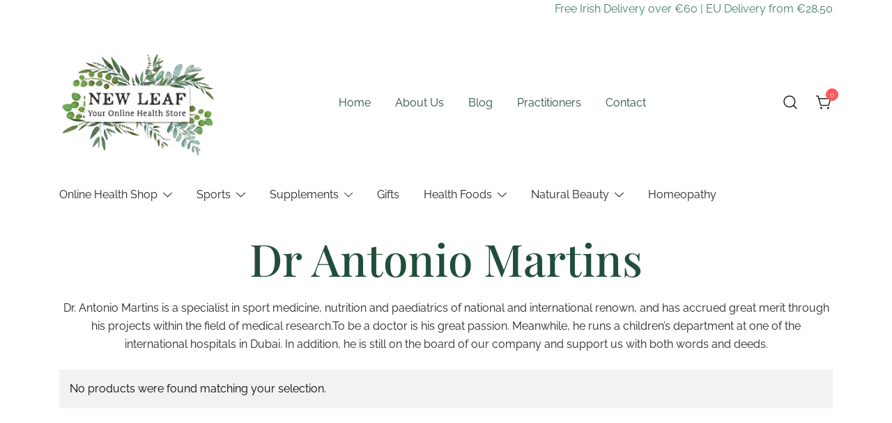

--- FILE ---
content_type: text/html; charset=UTF-8
request_url: https://newleafonline.ie/product-category/brands/dr-antonio-martins/
body_size: 29441
content:
<!doctype html>
<html lang="en-GB">
<head>
	<meta charset="UTF-8">
	<meta name="viewport" content="width=device-width, initial-scale=1">
	<link rel="profile" href="https://gmpg.org/xfn/11">

	<meta name='robots' content='index, follow, max-image-preview:large, max-snippet:-1, max-video-preview:-1' />
	<style>img:is([sizes="auto" i], [sizes^="auto," i]) { contain-intrinsic-size: 3000px 1500px }</style>
	
	<!-- This site is optimized with the Yoast SEO plugin v25.7 - https://yoast.com/wordpress/plugins/seo/ -->
	<title>Dr Antonio Martins</title>
	<link rel="canonical" href="https://newleafonline.ie/product-category/brands/dr-antonio-martins/" />
	<meta property="og:locale" content="en_GB" />
	<meta property="og:type" content="article" />
	<meta property="og:title" content="Dr Antonio Martins" />
	<meta property="og:description" content="Dr. Antonio Martins is a specialist in sport medicine, nutrition and paediatrics of national and international renown, and has accrued great merit through his projects within the field of medical research.To be a doctor is his great passion. Meanwhile, he runs a children&#8217;s department at one of the international hospitals in Dubai. In addition, he is still on the board of our company and support us with both words and deeds." />
	<meta property="og:url" content="https://newleafonline.ie/product-category/brands/dr-antonio-martins/" />
	<meta property="og:site_name" content="New leaf Health Store" />
	<meta property="og:image" content="https://newleafonline.ie/2019/wp-content/uploads/2020/05/logonew.png" />
	<meta property="og:image:width" content="300" />
	<meta property="og:image:height" content="202" />
	<meta property="og:image:type" content="image/png" />
	<meta name="twitter:card" content="summary_large_image" />
	<script type="application/ld+json" class="yoast-schema-graph">{"@context":"https://schema.org","@graph":[{"@type":"CollectionPage","@id":"https://newleafonline.ie/product-category/brands/dr-antonio-martins/","url":"https://newleafonline.ie/product-category/brands/dr-antonio-martins/","name":"Dr Antonio Martins","isPartOf":{"@id":"https://newleafonline.ie/#website"},"breadcrumb":{"@id":"https://newleafonline.ie/product-category/brands/dr-antonio-martins/#breadcrumb"},"inLanguage":"en-GB"},{"@type":"BreadcrumbList","@id":"https://newleafonline.ie/product-category/brands/dr-antonio-martins/#breadcrumb","itemListElement":[{"@type":"ListItem","position":1,"name":"Home","item":"https://newleafonline.ie/"},{"@type":"ListItem","position":2,"name":"Brands","item":"https://newleafonline.ie/product-category/brands/"},{"@type":"ListItem","position":3,"name":"Dr Antonio Martins"}]},{"@type":"WebSite","@id":"https://newleafonline.ie/#website","url":"https://newleafonline.ie/","name":"New leaf Health Store","description":"Independent Irish Health Store and Holistic Centre in North Cork","publisher":{"@id":"https://newleafonline.ie/#organization"},"potentialAction":[{"@type":"SearchAction","target":{"@type":"EntryPoint","urlTemplate":"https://newleafonline.ie/?s={search_term_string}"},"query-input":{"@type":"PropertyValueSpecification","valueRequired":true,"valueName":"search_term_string"}}],"inLanguage":"en-GB"},{"@type":"Organization","@id":"https://newleafonline.ie/#organization","name":"New Leaf Health Store","url":"https://newleafonline.ie/","logo":{"@type":"ImageObject","inLanguage":"en-GB","@id":"https://newleafonline.ie/#/schema/logo/image/","url":"https://newleafonline.ie/2019/wp-content/uploads/2020/05/cropped-logonew.png","contentUrl":"https://newleafonline.ie/2019/wp-content/uploads/2020/05/cropped-logonew.png","width":512,"height":512,"caption":"New Leaf Health Store"},"image":{"@id":"https://newleafonline.ie/#/schema/logo/image/"},"sameAs":["https://www.facebook.com/newleafonline","https://www.instagram.com/newleafhealthstore/"]}]}</script>
	<!-- / Yoast SEO plugin. -->


<link rel='dns-prefetch' href='//www.googletagmanager.com' />
<!-- <link rel='stylesheet' id='berocket_mm_quantity_style-css' href='https://newleafonline.ie/2019/wp-content/plugins/minmax-quantity-for-woocommerce/css/shop.css?ver=1.3.8.1' media='all' /> -->
<!-- <link rel='stylesheet' id='botiga-woocommerce-style-css' href='https://newleafonline.ie/2019/wp-content/themes/botiga/assets/css/woocommerce.min.css?ver=2.2.18' media='all' /> -->
<link rel="stylesheet" type="text/css" href="//newleafonline.ie/2019/wp-content/cache/wpfc-minified/fi8pk2s6/dxcj.css" media="all"/>
<style id='botiga-woocommerce-style-inline-css'>
@font-face {
			font-family: "star";
			src: url("https://newleafonline.ie/2019/wp-content/plugins/woocommerce/assets/fonts/star.eot");
			src: url("https://newleafonline.ie/2019/wp-content/plugins/woocommerce/assets/fonts/star.eot?#iefix") format("embedded-opentype"),
				url("https://newleafonline.ie/2019/wp-content/plugins/woocommerce/assets/fonts/star.woff") format("woff"),
				url("https://newleafonline.ie/2019/wp-content/plugins/woocommerce/assets/fonts/star.ttf") format("truetype"),
				url("https://newleafonline.ie/2019/wp-content/plugins/woocommerce/assets/fonts/star.svg#star") format("svg");
			font-weight: normal;
			font-style: normal;
		}
		@font-face {
			font-family: "WooCommerce";
			src: url("https://newleafonline.ie/2019/wp-content/plugins/woocommerce/assets/fonts/WooCommerce.eot");
			src: url("https://newleafonline.ie/2019/wp-content/plugins/woocommerce/assets/fonts/WooCommerce.eot?#iefix") format("embedded-opentype"),
				url("https://newleafonline.ie/2019/wp-content/plugins/woocommerce/assets/fonts/WooCommerce.woff") format("woff"),
				url("https://newleafonline.ie/2019/wp-content/plugins/woocommerce/assets/fonts/WooCommerce.ttf") format("truetype"),
				url("https://newleafonline.ie/2019/wp-content/plugins/woocommerce/assets/fonts/WooCommerce.svg#WooCommerce") format("svg");
			font-weight: normal;
			font-style: normal;
		}
</style>
<!-- <link rel='stylesheet' id='wp-block-library-css' href='https://newleafonline.ie/2019/wp-includes/css/dist/block-library/style.min.css?ver=6.8.3' media='all' /> -->
<link rel="stylesheet" type="text/css" href="//newleafonline.ie/2019/wp-content/cache/wpfc-minified/mbcbwvl8/dxcd.css" media="all"/>
<style id='classic-theme-styles-inline-css'>
/*! This file is auto-generated */
.wp-block-button__link{color:#fff;background-color:#32373c;border-radius:9999px;box-shadow:none;text-decoration:none;padding:calc(.667em + 2px) calc(1.333em + 2px);font-size:1.125em}.wp-block-file__button{background:#32373c;color:#fff;text-decoration:none}
</style>
<style id='global-styles-inline-css'>
:root{--wp--preset--aspect-ratio--square: 1;--wp--preset--aspect-ratio--4-3: 4/3;--wp--preset--aspect-ratio--3-4: 3/4;--wp--preset--aspect-ratio--3-2: 3/2;--wp--preset--aspect-ratio--2-3: 2/3;--wp--preset--aspect-ratio--16-9: 16/9;--wp--preset--aspect-ratio--9-16: 9/16;--wp--preset--color--black: #000000;--wp--preset--color--cyan-bluish-gray: #abb8c3;--wp--preset--color--white: #ffffff;--wp--preset--color--pale-pink: #f78da7;--wp--preset--color--vivid-red: #cf2e2e;--wp--preset--color--luminous-vivid-orange: #ff6900;--wp--preset--color--luminous-vivid-amber: #fcb900;--wp--preset--color--light-green-cyan: #7bdcb5;--wp--preset--color--vivid-green-cyan: #00d084;--wp--preset--color--pale-cyan-blue: #8ed1fc;--wp--preset--color--vivid-cyan-blue: #0693e3;--wp--preset--color--vivid-purple: #9b51e0;--wp--preset--color--color-0: #438061;--wp--preset--color--color-1: #214E3A;--wp--preset--color--color-2: #214E3A;--wp--preset--color--color-3: #222222;--wp--preset--color--color-4: #757575;--wp--preset--color--color-5: #ECEEEC;--wp--preset--color--color-6: #FFFFFF;--wp--preset--color--color-7: #ffffff;--wp--preset--gradient--vivid-cyan-blue-to-vivid-purple: linear-gradient(135deg,rgba(6,147,227,1) 0%,rgb(155,81,224) 100%);--wp--preset--gradient--light-green-cyan-to-vivid-green-cyan: linear-gradient(135deg,rgb(122,220,180) 0%,rgb(0,208,130) 100%);--wp--preset--gradient--luminous-vivid-amber-to-luminous-vivid-orange: linear-gradient(135deg,rgba(252,185,0,1) 0%,rgba(255,105,0,1) 100%);--wp--preset--gradient--luminous-vivid-orange-to-vivid-red: linear-gradient(135deg,rgba(255,105,0,1) 0%,rgb(207,46,46) 100%);--wp--preset--gradient--very-light-gray-to-cyan-bluish-gray: linear-gradient(135deg,rgb(238,238,238) 0%,rgb(169,184,195) 100%);--wp--preset--gradient--cool-to-warm-spectrum: linear-gradient(135deg,rgb(74,234,220) 0%,rgb(151,120,209) 20%,rgb(207,42,186) 40%,rgb(238,44,130) 60%,rgb(251,105,98) 80%,rgb(254,248,76) 100%);--wp--preset--gradient--blush-light-purple: linear-gradient(135deg,rgb(255,206,236) 0%,rgb(152,150,240) 100%);--wp--preset--gradient--blush-bordeaux: linear-gradient(135deg,rgb(254,205,165) 0%,rgb(254,45,45) 50%,rgb(107,0,62) 100%);--wp--preset--gradient--luminous-dusk: linear-gradient(135deg,rgb(255,203,112) 0%,rgb(199,81,192) 50%,rgb(65,88,208) 100%);--wp--preset--gradient--pale-ocean: linear-gradient(135deg,rgb(255,245,203) 0%,rgb(182,227,212) 50%,rgb(51,167,181) 100%);--wp--preset--gradient--electric-grass: linear-gradient(135deg,rgb(202,248,128) 0%,rgb(113,206,126) 100%);--wp--preset--gradient--midnight: linear-gradient(135deg,rgb(2,3,129) 0%,rgb(40,116,252) 100%);--wp--preset--font-size--small: 14px;--wp--preset--font-size--medium: 20px;--wp--preset--font-size--large: 18px;--wp--preset--font-size--x-large: 42px;--wp--preset--font-size--normal: 16px;--wp--preset--font-size--larger: 24px;--wp--preset--font-size--extra-large: 32px;--wp--preset--font-size--huge: 48px;--wp--preset--font-size--gigantic: 64px;--wp--preset--spacing--20: 0.44rem;--wp--preset--spacing--30: 0.67rem;--wp--preset--spacing--40: 1rem;--wp--preset--spacing--50: 1.5rem;--wp--preset--spacing--60: 2.25rem;--wp--preset--spacing--70: 3.38rem;--wp--preset--spacing--80: 5.06rem;--wp--preset--shadow--natural: 6px 6px 9px rgba(0, 0, 0, 0.2);--wp--preset--shadow--deep: 12px 12px 50px rgba(0, 0, 0, 0.4);--wp--preset--shadow--sharp: 6px 6px 0px rgba(0, 0, 0, 0.2);--wp--preset--shadow--outlined: 6px 6px 0px -3px rgba(255, 255, 255, 1), 6px 6px rgba(0, 0, 0, 1);--wp--preset--shadow--crisp: 6px 6px 0px rgba(0, 0, 0, 1);}:root :where(.is-layout-flow) > :first-child{margin-block-start: 0;}:root :where(.is-layout-flow) > :last-child{margin-block-end: 0;}:root :where(.is-layout-flow) > *{margin-block-start: 24px;margin-block-end: 0;}:root :where(.is-layout-constrained) > :first-child{margin-block-start: 0;}:root :where(.is-layout-constrained) > :last-child{margin-block-end: 0;}:root :where(.is-layout-constrained) > *{margin-block-start: 24px;margin-block-end: 0;}:root :where(.is-layout-flex){gap: 24px;}:root :where(.is-layout-grid){gap: 24px;}body .is-layout-flex{display: flex;}.is-layout-flex{flex-wrap: wrap;align-items: center;}.is-layout-flex > :is(*, div){margin: 0;}body .is-layout-grid{display: grid;}.is-layout-grid > :is(*, div){margin: 0;}.has-black-color{color: var(--wp--preset--color--black) !important;}.has-cyan-bluish-gray-color{color: var(--wp--preset--color--cyan-bluish-gray) !important;}.has-white-color{color: var(--wp--preset--color--white) !important;}.has-pale-pink-color{color: var(--wp--preset--color--pale-pink) !important;}.has-vivid-red-color{color: var(--wp--preset--color--vivid-red) !important;}.has-luminous-vivid-orange-color{color: var(--wp--preset--color--luminous-vivid-orange) !important;}.has-luminous-vivid-amber-color{color: var(--wp--preset--color--luminous-vivid-amber) !important;}.has-light-green-cyan-color{color: var(--wp--preset--color--light-green-cyan) !important;}.has-vivid-green-cyan-color{color: var(--wp--preset--color--vivid-green-cyan) !important;}.has-pale-cyan-blue-color{color: var(--wp--preset--color--pale-cyan-blue) !important;}.has-vivid-cyan-blue-color{color: var(--wp--preset--color--vivid-cyan-blue) !important;}.has-vivid-purple-color{color: var(--wp--preset--color--vivid-purple) !important;}.has-color-0-color{color: var(--wp--preset--color--color-0) !important;}.has-color-1-color{color: var(--wp--preset--color--color-1) !important;}.has-color-2-color{color: var(--wp--preset--color--color-2) !important;}.has-color-3-color{color: var(--wp--preset--color--color-3) !important;}.has-color-4-color{color: var(--wp--preset--color--color-4) !important;}.has-color-5-color{color: var(--wp--preset--color--color-5) !important;}.has-color-6-color{color: var(--wp--preset--color--color-6) !important;}.has-color-7-color{color: var(--wp--preset--color--color-7) !important;}.has-black-background-color{background-color: var(--wp--preset--color--black) !important;}.has-cyan-bluish-gray-background-color{background-color: var(--wp--preset--color--cyan-bluish-gray) !important;}.has-white-background-color{background-color: var(--wp--preset--color--white) !important;}.has-pale-pink-background-color{background-color: var(--wp--preset--color--pale-pink) !important;}.has-vivid-red-background-color{background-color: var(--wp--preset--color--vivid-red) !important;}.has-luminous-vivid-orange-background-color{background-color: var(--wp--preset--color--luminous-vivid-orange) !important;}.has-luminous-vivid-amber-background-color{background-color: var(--wp--preset--color--luminous-vivid-amber) !important;}.has-light-green-cyan-background-color{background-color: var(--wp--preset--color--light-green-cyan) !important;}.has-vivid-green-cyan-background-color{background-color: var(--wp--preset--color--vivid-green-cyan) !important;}.has-pale-cyan-blue-background-color{background-color: var(--wp--preset--color--pale-cyan-blue) !important;}.has-vivid-cyan-blue-background-color{background-color: var(--wp--preset--color--vivid-cyan-blue) !important;}.has-vivid-purple-background-color{background-color: var(--wp--preset--color--vivid-purple) !important;}.has-color-0-background-color{background-color: var(--wp--preset--color--color-0) !important;}.has-color-1-background-color{background-color: var(--wp--preset--color--color-1) !important;}.has-color-2-background-color{background-color: var(--wp--preset--color--color-2) !important;}.has-color-3-background-color{background-color: var(--wp--preset--color--color-3) !important;}.has-color-4-background-color{background-color: var(--wp--preset--color--color-4) !important;}.has-color-5-background-color{background-color: var(--wp--preset--color--color-5) !important;}.has-color-6-background-color{background-color: var(--wp--preset--color--color-6) !important;}.has-color-7-background-color{background-color: var(--wp--preset--color--color-7) !important;}.has-black-border-color{border-color: var(--wp--preset--color--black) !important;}.has-cyan-bluish-gray-border-color{border-color: var(--wp--preset--color--cyan-bluish-gray) !important;}.has-white-border-color{border-color: var(--wp--preset--color--white) !important;}.has-pale-pink-border-color{border-color: var(--wp--preset--color--pale-pink) !important;}.has-vivid-red-border-color{border-color: var(--wp--preset--color--vivid-red) !important;}.has-luminous-vivid-orange-border-color{border-color: var(--wp--preset--color--luminous-vivid-orange) !important;}.has-luminous-vivid-amber-border-color{border-color: var(--wp--preset--color--luminous-vivid-amber) !important;}.has-light-green-cyan-border-color{border-color: var(--wp--preset--color--light-green-cyan) !important;}.has-vivid-green-cyan-border-color{border-color: var(--wp--preset--color--vivid-green-cyan) !important;}.has-pale-cyan-blue-border-color{border-color: var(--wp--preset--color--pale-cyan-blue) !important;}.has-vivid-cyan-blue-border-color{border-color: var(--wp--preset--color--vivid-cyan-blue) !important;}.has-vivid-purple-border-color{border-color: var(--wp--preset--color--vivid-purple) !important;}.has-color-0-border-color{border-color: var(--wp--preset--color--color-0) !important;}.has-color-1-border-color{border-color: var(--wp--preset--color--color-1) !important;}.has-color-2-border-color{border-color: var(--wp--preset--color--color-2) !important;}.has-color-3-border-color{border-color: var(--wp--preset--color--color-3) !important;}.has-color-4-border-color{border-color: var(--wp--preset--color--color-4) !important;}.has-color-5-border-color{border-color: var(--wp--preset--color--color-5) !important;}.has-color-6-border-color{border-color: var(--wp--preset--color--color-6) !important;}.has-color-7-border-color{border-color: var(--wp--preset--color--color-7) !important;}.has-vivid-cyan-blue-to-vivid-purple-gradient-background{background: var(--wp--preset--gradient--vivid-cyan-blue-to-vivid-purple) !important;}.has-light-green-cyan-to-vivid-green-cyan-gradient-background{background: var(--wp--preset--gradient--light-green-cyan-to-vivid-green-cyan) !important;}.has-luminous-vivid-amber-to-luminous-vivid-orange-gradient-background{background: var(--wp--preset--gradient--luminous-vivid-amber-to-luminous-vivid-orange) !important;}.has-luminous-vivid-orange-to-vivid-red-gradient-background{background: var(--wp--preset--gradient--luminous-vivid-orange-to-vivid-red) !important;}.has-very-light-gray-to-cyan-bluish-gray-gradient-background{background: var(--wp--preset--gradient--very-light-gray-to-cyan-bluish-gray) !important;}.has-cool-to-warm-spectrum-gradient-background{background: var(--wp--preset--gradient--cool-to-warm-spectrum) !important;}.has-blush-light-purple-gradient-background{background: var(--wp--preset--gradient--blush-light-purple) !important;}.has-blush-bordeaux-gradient-background{background: var(--wp--preset--gradient--blush-bordeaux) !important;}.has-luminous-dusk-gradient-background{background: var(--wp--preset--gradient--luminous-dusk) !important;}.has-pale-ocean-gradient-background{background: var(--wp--preset--gradient--pale-ocean) !important;}.has-electric-grass-gradient-background{background: var(--wp--preset--gradient--electric-grass) !important;}.has-midnight-gradient-background{background: var(--wp--preset--gradient--midnight) !important;}.has-small-font-size{font-size: var(--wp--preset--font-size--small) !important;}.has-medium-font-size{font-size: var(--wp--preset--font-size--medium) !important;}.has-large-font-size{font-size: var(--wp--preset--font-size--large) !important;}.has-x-large-font-size{font-size: var(--wp--preset--font-size--x-large) !important;}.has-normal-font-size{font-size: var(--wp--preset--font-size--normal) !important;}.has-larger-font-size{font-size: var(--wp--preset--font-size--larger) !important;}.has-extra-large-font-size{font-size: var(--wp--preset--font-size--extra-large) !important;}.has-huge-font-size{font-size: var(--wp--preset--font-size--huge) !important;}.has-gigantic-font-size{font-size: var(--wp--preset--font-size--gigantic) !important;}
:root :where(.wp-block-pullquote){font-size: 1.5em;line-height: 1.6;}
</style>
<!-- <link rel='stylesheet' id='contact-form-7-css' href='https://newleafonline.ie/2019/wp-content/plugins/contact-form-7/includes/css/styles.css?ver=6.1.1' media='all' /> -->
<!-- <link rel='stylesheet' id='wa_wcc_mtree_css_file-css' href='https://newleafonline.ie/2019/wp-content/plugins/woocommerce-collapsing-categories/assets/css/mtree.css?ver=6.8.3' media='all' /> -->
<link rel="stylesheet" type="text/css" href="//newleafonline.ie/2019/wp-content/cache/wpfc-minified/m0xl9s3w/dxka.css" media="all"/>
<style id='woocommerce-inline-inline-css'>
.woocommerce form .form-row .required { visibility: visible; }
</style>
<!-- <link rel='stylesheet' id='brands-styles-css' href='https://newleafonline.ie/2019/wp-content/plugins/woocommerce/assets/css/brands.css?ver=10.1.3' media='all' /> -->
<!-- <link rel='stylesheet' id='parent-style-css' href='https://newleafonline.ie/2019/wp-content/themes/botiga/style.css?ver=6.8.3' media='all' /> -->
<!-- <link rel='stylesheet' id='botiga-google-fonts-css' href='https://newleafonline.ie/2019/wp-content/fonts/9d2ed2fbbb434d2575a62d1ff152fd09.css?ver=2.2.18' media='all' /> -->
<!-- <link rel='stylesheet' id='botiga-bhfb-css' href='https://newleafonline.ie/2019/wp-content/themes/botiga/assets/css/botiga-bhfb.min.css?ver=2.2.18' media='all' /> -->
<!-- <link rel='stylesheet' id='uacf7-frontend-style-css' href='https://newleafonline.ie/2019/wp-content/plugins/ultimate-addons-for-contact-form-7/assets/css/uacf7-frontend.css?ver=6.8.3' media='all' /> -->
<!-- <link rel='stylesheet' id='uacf7-form-style-css' href='https://newleafonline.ie/2019/wp-content/plugins/ultimate-addons-for-contact-form-7/assets/css/form-style.css?ver=6.8.3' media='all' /> -->
<!-- <link rel='stylesheet' id='uacf7-multistep-style-css' href='https://newleafonline.ie/2019/wp-content/plugins/ultimate-addons-for-contact-form-7/addons/multistep/assets/css/multistep.css?ver=6.8.3' media='all' /> -->
<!-- <link rel='stylesheet' id='botiga-mega-menu-css' href='https://newleafonline.ie/2019/wp-content/plugins/botiga-pro/assets/css/botiga-mega-menu.min.css?ver=1.5.2' media='all' /> -->
<!-- <link rel='stylesheet' id='botiga-style-min-css' href='https://newleafonline.ie/2019/wp-content/themes/botiga/assets/css/styles.min.css?ver=2.2.18' media='all' /> -->
<!-- <link rel='stylesheet' id='botiga-custom-styles-css' href='https://newleafonline.ie/2019/wp-content/uploads/botiga/custom-styles.css?ver=1743417033' media='all' /> -->
<!-- <link rel='stylesheet' id='botiga-style-css' href='https://newleafonline.ie/2019/wp-content/themes/botiga-child/style.css?ver=2.2.18' media='all' /> -->
<link rel="stylesheet" type="text/css" href="//newleafonline.ie/2019/wp-content/cache/wpfc-minified/g0brplp9/dxcd.css" media="all"/>
<style id='botiga-style-inline-css'>

            .bt-hook-wrapper {
                display: block;
                position: relative;
                width: 100%;
                background-color: rgba(0, 0, 0, 0.05);
                border: 1px dashed rgba(0, 0, 0, 0.4);
                padding: 10px;
                margin: 15px 0;
                border-radius: 5px;
                text-align: left;
            }

            .bt-hook-wrapper .bt-hook-id {
                display: block;
                font-size: 12px;
                color: rgba(0, 0, 0, 0.5);
            }

            .bt-hook-wrapper .bt-hook-edit {
                position: absolute;
                top: 9px;
                right: 9px;
                line-height: 1;
                opacity: 0.5;
                transition: ease opacity 250ms;
            }

            .bt-hook-wrapper .bt-hook-edit:hover {
                opacity: 1;
            }

            .bt-hook-wrapper .bt-hook-edit svg {
                width: 20px;
                height: auto;
                fill: #212121 !important;
            }

            .bt-hook-wrapper[data-hook-id="botiga_hook_woocommerce_after_main_content"] {
                margin: 15px 15px;
            }

            .bt-hook-wrapper.has-content {
                border-color: #212121;
            }

            .woocommerce-page-header + .bt-hook-wrapper {
                margin-top: 60px;
            }

            .single-product .site-main>.product>section.products:last-child {
                margin-bottom: 0;
            } 
        
</style>
<!-- <link rel='stylesheet' id='cf7cf-style-css' href='https://newleafonline.ie/2019/wp-content/plugins/cf7-conditional-fields/style.css?ver=2.6.3' media='all' /> -->
<!-- <link rel='stylesheet' id='sib-front-css-css' href='https://newleafonline.ie/2019/wp-content/plugins/mailin/css/mailin-front.css?ver=6.8.3' media='all' /> -->
<link rel="stylesheet" type="text/css" href="//newleafonline.ie/2019/wp-content/cache/wpfc-minified/97wxgsuk/dxcd.css" media="all"/>
<style id='block-visibility-screen-size-styles-inline-css'>
/* Large screens (desktops, 992px and up) */
@media ( min-width: 992px ) {
	.block-visibility-hide-large-screen {
		display: none !important;
	}
}

/* Medium screens (tablets, between 768px and 992px) */
@media ( min-width: 768px ) and ( max-width: 991.98px ) {
	.block-visibility-hide-medium-screen {
		display: none !important;
	}
}

/* Small screens (mobile devices, less than 768px) */
@media ( max-width: 767.98px ) {
	.block-visibility-hide-small-screen {
		display: none !important;
	}
}
</style>
<!-- <link rel='stylesheet' id='alg-wc-checkout-files-upload-ajax-css' href='https://newleafonline.ie/2019/wp-content/plugins/checkout-files-upload-woocommerce/includes/css/alg-wc-checkout-files-upload-ajax.css?ver=2.2.2' media='all' /> -->
<link rel="stylesheet" type="text/css" href="//newleafonline.ie/2019/wp-content/cache/wpfc-minified/kdwact3j/dxcj.css" media="all"/>
<!--n2css--><!--n2js--><script id="woocommerce-google-analytics-integration-gtag-js-after" type="e22164d7ee0cc8278947eaa9-text/javascript">
/* Google Analytics for WooCommerce (gtag.js) */
					window.dataLayer = window.dataLayer || [];
					function gtag(){dataLayer.push(arguments);}
					// Set up default consent state.
					for ( const mode of [{"analytics_storage":"denied","ad_storage":"denied","ad_user_data":"denied","ad_personalization":"denied","region":["AT","BE","BG","HR","CY","CZ","DK","EE","FI","FR","DE","GR","HU","IS","IE","IT","LV","LI","LT","LU","MT","NL","NO","PL","PT","RO","SK","SI","ES","SE","GB","CH"]}] || [] ) {
						gtag( "consent", "default", { "wait_for_update": 500, ...mode } );
					}
					gtag("js", new Date());
					gtag("set", "developer_id.dOGY3NW", true);
					gtag("config", "G-35FEJ288JK", {"track_404":true,"allow_google_signals":false,"logged_in":false,"linker":{"domains":[],"allow_incoming":true},"custom_map":{"dimension1":"logged_in"}});
</script>
<script src="https://newleafonline.ie/2019/wp-includes/js/jquery/jquery.min.js?ver=3.7.1" id="jquery-core-js" type="e22164d7ee0cc8278947eaa9-text/javascript"></script>
<script src="https://newleafonline.ie/2019/wp-includes/js/jquery/jquery-migrate.min.js?ver=3.4.1" id="jquery-migrate-js" type="e22164d7ee0cc8278947eaa9-text/javascript"></script>
<script id="cookie-law-info-js-extra" type="e22164d7ee0cc8278947eaa9-text/javascript">
var _ckyConfig = {"_ipData":[],"_assetsURL":"https:\/\/newleafonline.ie\/2019\/wp-content\/plugins\/cookie-law-info\/lite\/frontend\/images\/","_publicURL":"https:\/\/newleafonline.ie\/2019","_expiry":"365","_categories":[{"name":"Necessary","slug":"necessary","isNecessary":true,"ccpaDoNotSell":true,"cookies":[{"cookieID":"_GRECAPTCHA","domain":"www.google.com","provider":""},{"cookieID":"cookieyes-consent","domain":"newleafonline.ie","provider":""}],"active":true,"defaultConsent":{"gdpr":true,"ccpa":true}},{"name":"Functional","slug":"functional","isNecessary":false,"ccpaDoNotSell":true,"cookies":[{"cookieID":"__stripe_sid","domain":".newleafonline.ie","provider":""},{"cookieID":"__stripe_mid","domain":".newleafonline.ie","provider":""}],"active":true,"defaultConsent":{"gdpr":true,"ccpa":false}},{"name":"Analytics","slug":"analytics","isNecessary":false,"ccpaDoNotSell":true,"cookies":[{"cookieID":"_ga_35FEJ288JK","domain":"newleafonline.ie","provider":"google-analytics.com"}],"active":true,"defaultConsent":{"gdpr":true,"ccpa":false}},{"name":"Performance","slug":"performance","isNecessary":false,"ccpaDoNotSell":true,"cookies":[{"cookieID":"sbjs_first_add","domain":"newleafonline.ie","provider":""},{"cookieID":"m","domain":"m.stripe.com","provider":""},{"cookieID":"sib_cuid","domain":"newleafonline.ie","provider":""},{"cookieID":"sbjs_current_add","domain":"newleafonline","provider":""},{"cookieID":"sbjs_migrations","domain":"newleafonline.ie","provider":""},{"cookieID":"sbjs_session","domain":"newleafonline","provider":""},{"cookieID":"sbjs_current","domain":"newleafonline.ie","provider":""},{"cookieID":"sbjs_first","domain":"newleafonline.ie","provider":""},{"cookieID":"sbjs_udata","domain":"newleafonline.ie","provider":""},{"cookieID":"_ga","domain":"newleafonline.ie","provider":""}],"active":true,"defaultConsent":{"gdpr":false,"ccpa":false}},{"name":"Advertisement","slug":"advertisement","isNecessary":false,"ccpaDoNotSell":true,"cookies":[{"cookieID":"uuid","domain":"sibautomation.com","provider":""}],"active":true,"defaultConsent":{"gdpr":false,"ccpa":false}}],"_activeLaw":"gdpr","_rootDomain":"","_block":"1","_showBanner":"1","_bannerConfig":{"settings":{"type":"box","preferenceCenterType":"popup","position":"bottom-left","applicableLaw":"gdpr"},"behaviours":{"reloadBannerOnAccept":false,"loadAnalyticsByDefault":false,"animations":{"onLoad":"animate","onHide":"sticky"}},"config":{"revisitConsent":{"status":true,"tag":"revisit-consent","position":"bottom-right","meta":{"url":"#"},"styles":{"background-color":"#0056A7"},"elements":{"title":{"type":"text","tag":"revisit-consent-title","status":true,"styles":{"color":"#0056a7"}}}},"preferenceCenter":{"toggle":{"status":true,"tag":"detail-category-toggle","type":"toggle","states":{"active":{"styles":{"background-color":"#1863DC"}},"inactive":{"styles":{"background-color":"#D0D5D2"}}}}},"categoryPreview":{"status":false,"toggle":{"status":true,"tag":"detail-category-preview-toggle","type":"toggle","states":{"active":{"styles":{"background-color":"#1863DC"}},"inactive":{"styles":{"background-color":"#D0D5D2"}}}}},"videoPlaceholder":{"status":true,"styles":{"background-color":"#000000","border-color":"#000000","color":"#ffffff"}},"readMore":{"status":true,"tag":"readmore-button","type":"link","meta":{"noFollow":true,"newTab":true},"styles":{"color":"#444","background-color":"transparent","border-color":"transparent"}},"auditTable":{"status":true},"optOption":{"status":true,"toggle":{"status":true,"tag":"optout-option-toggle","type":"toggle","states":{"active":{"styles":{"background-color":"#1863dc"}},"inactive":{"styles":{"background-color":"#FFFFFF"}}}}}}},"_version":"3.3.3","_logConsent":"1","_tags":[{"tag":"accept-button","styles":{"color":"#fff","background-color":"#000","border-color":"#000"}},{"tag":"reject-button","styles":{"color":"#312F2F","background-color":"#EDECEC","border-color":"#000"}},{"tag":"settings-button","styles":{"color":"#fff","background-color":"#000","border-color":"#000"}},{"tag":"readmore-button","styles":{"color":"#444","background-color":"transparent","border-color":"transparent"}},{"tag":"donotsell-button","styles":{"color":"#333333","background-color":"","border-color":""}},{"tag":"accept-button","styles":{"color":"#fff","background-color":"#000","border-color":"#000"}},{"tag":"revisit-consent","styles":{"background-color":"#0056A7"}}],"_shortCodes":[{"key":"cky_readmore","content":"<a href=\"https:\/\/newleafonline.ie\/privacy-policy-page\" class=\"cky-policy\" aria-label=\"Read More\" target=\"_blank\" rel=\"noopener\" data-cky-tag=\"readmore-button\">Read More<\/a>","tag":"readmore-button","status":true,"attributes":{"rel":"nofollow","target":"_blank"}},{"key":"cky_show_desc","content":"<button class=\"cky-show-desc-btn\" data-cky-tag=\"show-desc-button\" aria-label=\"Show more\">Show more<\/button>","tag":"show-desc-button","status":true,"attributes":[]},{"key":"cky_hide_desc","content":"<button class=\"cky-show-desc-btn\" data-cky-tag=\"hide-desc-button\" aria-label=\"Show less\">Show less<\/button>","tag":"hide-desc-button","status":true,"attributes":[]},{"key":"cky_category_toggle_label","content":"[cky_{{status}}_category_label] [cky_preference_{{category_slug}}_title]","tag":"","status":true,"attributes":[]},{"key":"cky_enable_category_label","content":"Enable","tag":"","status":true,"attributes":[]},{"key":"cky_disable_category_label","content":"Disable","tag":"","status":true,"attributes":[]},{"key":"cky_video_placeholder","content":"<div class=\"video-placeholder-normal\" data-cky-tag=\"video-placeholder\" id=\"[UNIQUEID]\"><p class=\"video-placeholder-text-normal\" data-cky-tag=\"placeholder-title\">Please accept cookies to access this content<\/p><\/div>","tag":"","status":true,"attributes":[]},{"key":"cky_enable_optout_label","content":"Enable","tag":"","status":true,"attributes":[]},{"key":"cky_disable_optout_label","content":"Disable","tag":"","status":true,"attributes":[]},{"key":"cky_optout_toggle_label","content":"[cky_{{status}}_optout_label] [cky_optout_option_title]","tag":"","status":true,"attributes":[]},{"key":"cky_optout_option_title","content":"Do Not Sell or Share My Personal Information","tag":"","status":true,"attributes":[]},{"key":"cky_optout_close_label","content":"Close","tag":"","status":true,"attributes":[]},{"key":"cky_preference_close_label","content":"Close","tag":"","status":true,"attributes":[]}],"_rtl":"","_language":"en","_providersToBlock":[{"re":"google-analytics.com","categories":["analytics"]}]};
var _ckyStyles = {"css":".cky-overlay{background: #000000; opacity: 0.4; position: fixed; top: 0; left: 0; width: 100%; height: 100%; z-index: 99999999;}.cky-hide{display: none;}.cky-btn-revisit-wrapper{display: flex; align-items: center; justify-content: center; background: #0056a7; width: 45px; height: 45px; border-radius: 50%; position: fixed; z-index: 999999; cursor: pointer;}.cky-revisit-bottom-left{bottom: 15px; left: 15px;}.cky-revisit-bottom-right{bottom: 15px; right: 15px;}.cky-btn-revisit-wrapper .cky-btn-revisit{display: flex; align-items: center; justify-content: center; background: none; border: none; cursor: pointer; position: relative; margin: 0; padding: 0;}.cky-btn-revisit-wrapper .cky-btn-revisit img{max-width: fit-content; margin: 0; height: 30px; width: 30px;}.cky-revisit-bottom-left:hover::before{content: attr(data-tooltip); position: absolute; background: #4e4b66; color: #ffffff; left: calc(100% + 7px); font-size: 12px; line-height: 16px; width: max-content; padding: 4px 8px; border-radius: 4px;}.cky-revisit-bottom-left:hover::after{position: absolute; content: \"\"; border: 5px solid transparent; left: calc(100% + 2px); border-left-width: 0; border-right-color: #4e4b66;}.cky-revisit-bottom-right:hover::before{content: attr(data-tooltip); position: absolute; background: #4e4b66; color: #ffffff; right: calc(100% + 7px); font-size: 12px; line-height: 16px; width: max-content; padding: 4px 8px; border-radius: 4px;}.cky-revisit-bottom-right:hover::after{position: absolute; content: \"\"; border: 5px solid transparent; right: calc(100% + 2px); border-right-width: 0; border-left-color: #4e4b66;}.cky-revisit-hide{display: none;}.cky-consent-container{position: fixed; width: 440px; box-sizing: border-box; z-index: 9999999; border-radius: 6px;}.cky-consent-container .cky-consent-bar{background: #ffffff; border: 1px solid; padding: 20px 26px; box-shadow: 0 -1px 10px 0 #acabab4d; border-radius: 6px;}.cky-box-bottom-left{bottom: 40px; left: 40px;}.cky-box-bottom-right{bottom: 40px; right: 40px;}.cky-box-top-left{top: 40px; left: 40px;}.cky-box-top-right{top: 40px; right: 40px;}.cky-custom-brand-logo-wrapper .cky-custom-brand-logo{width: 100px; height: auto; margin: 0 0 12px 0;}.cky-notice .cky-title{color: #212121; font-weight: 700; font-size: 18px; line-height: 24px; margin: 0 0 12px 0;}.cky-notice-des *,.cky-preference-content-wrapper *,.cky-accordion-header-des *,.cky-gpc-wrapper .cky-gpc-desc *{font-size: 14px;}.cky-notice-des{color: #212121; font-size: 14px; line-height: 24px; font-weight: 400;}.cky-notice-des img{height: 25px; width: 25px;}.cky-consent-bar .cky-notice-des p,.cky-gpc-wrapper .cky-gpc-desc p,.cky-preference-body-wrapper .cky-preference-content-wrapper p,.cky-accordion-header-wrapper .cky-accordion-header-des p,.cky-cookie-des-table li div:last-child p{color: inherit; margin-top: 0; overflow-wrap: break-word;}.cky-notice-des P:last-child,.cky-preference-content-wrapper p:last-child,.cky-cookie-des-table li div:last-child p:last-child,.cky-gpc-wrapper .cky-gpc-desc p:last-child{margin-bottom: 0;}.cky-notice-des a.cky-policy,.cky-notice-des button.cky-policy{font-size: 14px; color: #1863dc; white-space: nowrap; cursor: pointer; background: transparent; border: 1px solid; text-decoration: underline;}.cky-notice-des button.cky-policy{padding: 0;}.cky-notice-des a.cky-policy:focus-visible,.cky-notice-des button.cky-policy:focus-visible,.cky-preference-content-wrapper .cky-show-desc-btn:focus-visible,.cky-accordion-header .cky-accordion-btn:focus-visible,.cky-preference-header .cky-btn-close:focus-visible,.cky-switch input[type=\"checkbox\"]:focus-visible,.cky-footer-wrapper a:focus-visible,.cky-btn:focus-visible{outline: 2px solid #1863dc; outline-offset: 2px;}.cky-btn:focus:not(:focus-visible),.cky-accordion-header .cky-accordion-btn:focus:not(:focus-visible),.cky-preference-content-wrapper .cky-show-desc-btn:focus:not(:focus-visible),.cky-btn-revisit-wrapper .cky-btn-revisit:focus:not(:focus-visible),.cky-preference-header .cky-btn-close:focus:not(:focus-visible),.cky-consent-bar .cky-banner-btn-close:focus:not(:focus-visible){outline: 0;}button.cky-show-desc-btn:not(:hover):not(:active){color: #1863dc; background: transparent;}button.cky-accordion-btn:not(:hover):not(:active),button.cky-banner-btn-close:not(:hover):not(:active),button.cky-btn-revisit:not(:hover):not(:active),button.cky-btn-close:not(:hover):not(:active){background: transparent;}.cky-consent-bar button:hover,.cky-modal.cky-modal-open button:hover,.cky-consent-bar button:focus,.cky-modal.cky-modal-open button:focus{text-decoration: none;}.cky-notice-btn-wrapper{display: flex; justify-content: flex-start; align-items: center; flex-wrap: wrap; margin-top: 16px;}.cky-notice-btn-wrapper .cky-btn{text-shadow: none; box-shadow: none;}.cky-btn{flex: auto; max-width: 100%; font-size: 14px; font-family: inherit; line-height: 24px; padding: 8px; font-weight: 500; margin: 0 8px 0 0; border-radius: 2px; cursor: pointer; text-align: center; text-transform: none; min-height: 0;}.cky-btn:hover{opacity: 0.8;}.cky-btn-customize{color: #1863dc; background: transparent; border: 2px solid #1863dc;}.cky-btn-reject{color: #1863dc; background: transparent; border: 2px solid #1863dc;}.cky-btn-accept{background: #1863dc; color: #ffffff; border: 2px solid #1863dc;}.cky-btn:last-child{margin-right: 0;}@media (max-width: 576px){.cky-box-bottom-left{bottom: 0; left: 0;}.cky-box-bottom-right{bottom: 0; right: 0;}.cky-box-top-left{top: 0; left: 0;}.cky-box-top-right{top: 0; right: 0;}}@media (max-width: 440px){.cky-box-bottom-left, .cky-box-bottom-right, .cky-box-top-left, .cky-box-top-right{width: 100%; max-width: 100%;}.cky-consent-container .cky-consent-bar{padding: 20px 0;}.cky-custom-brand-logo-wrapper, .cky-notice .cky-title, .cky-notice-des, .cky-notice-btn-wrapper{padding: 0 24px;}.cky-notice-des{max-height: 40vh; overflow-y: scroll;}.cky-notice-btn-wrapper{flex-direction: column; margin-top: 0;}.cky-btn{width: 100%; margin: 10px 0 0 0;}.cky-notice-btn-wrapper .cky-btn-customize{order: 2;}.cky-notice-btn-wrapper .cky-btn-reject{order: 3;}.cky-notice-btn-wrapper .cky-btn-accept{order: 1; margin-top: 16px;}}@media (max-width: 352px){.cky-notice .cky-title{font-size: 16px;}.cky-notice-des *{font-size: 12px;}.cky-notice-des, .cky-btn{font-size: 12px;}}.cky-modal.cky-modal-open{display: flex; visibility: visible; -webkit-transform: translate(-50%, -50%); -moz-transform: translate(-50%, -50%); -ms-transform: translate(-50%, -50%); -o-transform: translate(-50%, -50%); transform: translate(-50%, -50%); top: 50%; left: 50%; transition: all 1s ease;}.cky-modal{box-shadow: 0 32px 68px rgba(0, 0, 0, 0.3); margin: 0 auto; position: fixed; max-width: 100%; background: #ffffff; top: 50%; box-sizing: border-box; border-radius: 6px; z-index: 999999999; color: #212121; -webkit-transform: translate(-50%, 100%); -moz-transform: translate(-50%, 100%); -ms-transform: translate(-50%, 100%); -o-transform: translate(-50%, 100%); transform: translate(-50%, 100%); visibility: hidden; transition: all 0s ease;}.cky-preference-center{max-height: 79vh; overflow: hidden; width: 845px; overflow: hidden; flex: 1 1 0; display: flex; flex-direction: column; border-radius: 6px;}.cky-preference-header{display: flex; align-items: center; justify-content: space-between; padding: 22px 24px; border-bottom: 1px solid;}.cky-preference-header .cky-preference-title{font-size: 18px; font-weight: 700; line-height: 24px;}.cky-preference-header .cky-btn-close{margin: 0; cursor: pointer; vertical-align: middle; padding: 0; background: none; border: none; width: auto; height: auto; min-height: 0; line-height: 0; text-shadow: none; box-shadow: none;}.cky-preference-header .cky-btn-close img{margin: 0; height: 10px; width: 10px;}.cky-preference-body-wrapper{padding: 0 24px; flex: 1; overflow: auto; box-sizing: border-box;}.cky-preference-content-wrapper,.cky-gpc-wrapper .cky-gpc-desc{font-size: 14px; line-height: 24px; font-weight: 400; padding: 12px 0;}.cky-preference-content-wrapper{border-bottom: 1px solid;}.cky-preference-content-wrapper img{height: 25px; width: 25px;}.cky-preference-content-wrapper .cky-show-desc-btn{font-size: 14px; font-family: inherit; color: #1863dc; text-decoration: none; line-height: 24px; padding: 0; margin: 0; white-space: nowrap; cursor: pointer; background: transparent; border-color: transparent; text-transform: none; min-height: 0; text-shadow: none; box-shadow: none;}.cky-accordion-wrapper{margin-bottom: 10px;}.cky-accordion{border-bottom: 1px solid;}.cky-accordion:last-child{border-bottom: none;}.cky-accordion .cky-accordion-item{display: flex; margin-top: 10px;}.cky-accordion .cky-accordion-body{display: none;}.cky-accordion.cky-accordion-active .cky-accordion-body{display: block; padding: 0 22px; margin-bottom: 16px;}.cky-accordion-header-wrapper{cursor: pointer; width: 100%;}.cky-accordion-item .cky-accordion-header{display: flex; justify-content: space-between; align-items: center;}.cky-accordion-header .cky-accordion-btn{font-size: 16px; font-family: inherit; color: #212121; line-height: 24px; background: none; border: none; font-weight: 700; padding: 0; margin: 0; cursor: pointer; text-transform: none; min-height: 0; text-shadow: none; box-shadow: none;}.cky-accordion-header .cky-always-active{color: #008000; font-weight: 600; line-height: 24px; font-size: 14px;}.cky-accordion-header-des{font-size: 14px; line-height: 24px; margin: 10px 0 16px 0;}.cky-accordion-chevron{margin-right: 22px; position: relative; cursor: pointer;}.cky-accordion-chevron-hide{display: none;}.cky-accordion .cky-accordion-chevron i::before{content: \"\"; position: absolute; border-right: 1.4px solid; border-bottom: 1.4px solid; border-color: inherit; height: 6px; width: 6px; -webkit-transform: rotate(-45deg); -moz-transform: rotate(-45deg); -ms-transform: rotate(-45deg); -o-transform: rotate(-45deg); transform: rotate(-45deg); transition: all 0.2s ease-in-out; top: 8px;}.cky-accordion.cky-accordion-active .cky-accordion-chevron i::before{-webkit-transform: rotate(45deg); -moz-transform: rotate(45deg); -ms-transform: rotate(45deg); -o-transform: rotate(45deg); transform: rotate(45deg);}.cky-audit-table{background: #f4f4f4; border-radius: 6px;}.cky-audit-table .cky-empty-cookies-text{color: inherit; font-size: 12px; line-height: 24px; margin: 0; padding: 10px;}.cky-audit-table .cky-cookie-des-table{font-size: 12px; line-height: 24px; font-weight: normal; padding: 15px 10px; border-bottom: 1px solid; border-bottom-color: inherit; margin: 0;}.cky-audit-table .cky-cookie-des-table:last-child{border-bottom: none;}.cky-audit-table .cky-cookie-des-table li{list-style-type: none; display: flex; padding: 3px 0;}.cky-audit-table .cky-cookie-des-table li:first-child{padding-top: 0;}.cky-cookie-des-table li div:first-child{width: 100px; font-weight: 600; word-break: break-word; word-wrap: break-word;}.cky-cookie-des-table li div:last-child{flex: 1; word-break: break-word; word-wrap: break-word; margin-left: 8px;}.cky-footer-shadow{display: block; width: 100%; height: 40px; background: linear-gradient(180deg, rgba(255, 255, 255, 0) 0%, #ffffff 100%); position: absolute; bottom: calc(100% - 1px);}.cky-footer-wrapper{position: relative;}.cky-prefrence-btn-wrapper{display: flex; flex-wrap: wrap; align-items: center; justify-content: center; padding: 22px 24px; border-top: 1px solid;}.cky-prefrence-btn-wrapper .cky-btn{flex: auto; max-width: 100%; text-shadow: none; box-shadow: none;}.cky-btn-preferences{color: #1863dc; background: transparent; border: 2px solid #1863dc;}.cky-preference-header,.cky-preference-body-wrapper,.cky-preference-content-wrapper,.cky-accordion-wrapper,.cky-accordion,.cky-accordion-wrapper,.cky-footer-wrapper,.cky-prefrence-btn-wrapper{border-color: inherit;}@media (max-width: 845px){.cky-modal{max-width: calc(100% - 16px);}}@media (max-width: 576px){.cky-modal{max-width: 100%;}.cky-preference-center{max-height: 100vh;}.cky-prefrence-btn-wrapper{flex-direction: column;}.cky-accordion.cky-accordion-active .cky-accordion-body{padding-right: 0;}.cky-prefrence-btn-wrapper .cky-btn{width: 100%; margin: 10px 0 0 0;}.cky-prefrence-btn-wrapper .cky-btn-reject{order: 3;}.cky-prefrence-btn-wrapper .cky-btn-accept{order: 1; margin-top: 0;}.cky-prefrence-btn-wrapper .cky-btn-preferences{order: 2;}}@media (max-width: 425px){.cky-accordion-chevron{margin-right: 15px;}.cky-notice-btn-wrapper{margin-top: 0;}.cky-accordion.cky-accordion-active .cky-accordion-body{padding: 0 15px;}}@media (max-width: 352px){.cky-preference-header .cky-preference-title{font-size: 16px;}.cky-preference-header{padding: 16px 24px;}.cky-preference-content-wrapper *, .cky-accordion-header-des *{font-size: 12px;}.cky-preference-content-wrapper, .cky-preference-content-wrapper .cky-show-more, .cky-accordion-header .cky-always-active, .cky-accordion-header-des, .cky-preference-content-wrapper .cky-show-desc-btn, .cky-notice-des a.cky-policy{font-size: 12px;}.cky-accordion-header .cky-accordion-btn{font-size: 14px;}}.cky-switch{display: flex;}.cky-switch input[type=\"checkbox\"]{position: relative; width: 44px; height: 24px; margin: 0; background: #d0d5d2; -webkit-appearance: none; border-radius: 50px; cursor: pointer; outline: 0; border: none; top: 0;}.cky-switch input[type=\"checkbox\"]:checked{background: #1863dc;}.cky-switch input[type=\"checkbox\"]:before{position: absolute; content: \"\"; height: 20px; width: 20px; left: 2px; bottom: 2px; border-radius: 50%; background-color: white; -webkit-transition: 0.4s; transition: 0.4s; margin: 0;}.cky-switch input[type=\"checkbox\"]:after{display: none;}.cky-switch input[type=\"checkbox\"]:checked:before{-webkit-transform: translateX(20px); -ms-transform: translateX(20px); transform: translateX(20px);}@media (max-width: 425px){.cky-switch input[type=\"checkbox\"]{width: 38px; height: 21px;}.cky-switch input[type=\"checkbox\"]:before{height: 17px; width: 17px;}.cky-switch input[type=\"checkbox\"]:checked:before{-webkit-transform: translateX(17px); -ms-transform: translateX(17px); transform: translateX(17px);}}.cky-consent-bar .cky-banner-btn-close{position: absolute; right: 9px; top: 5px; background: none; border: none; cursor: pointer; padding: 0; margin: 0; min-height: 0; line-height: 0; height: auto; width: auto; text-shadow: none; box-shadow: none;}.cky-consent-bar .cky-banner-btn-close img{height: 9px; width: 9px; margin: 0;}.cky-notice-group{font-size: 14px; line-height: 24px; font-weight: 400; color: #212121;}.cky-notice-btn-wrapper .cky-btn-do-not-sell{font-size: 14px; line-height: 24px; padding: 6px 0; margin: 0; font-weight: 500; background: none; border-radius: 2px; border: none; cursor: pointer; text-align: left; color: #1863dc; background: transparent; border-color: transparent; box-shadow: none; text-shadow: none;}.cky-consent-bar .cky-banner-btn-close:focus-visible,.cky-notice-btn-wrapper .cky-btn-do-not-sell:focus-visible,.cky-opt-out-btn-wrapper .cky-btn:focus-visible,.cky-opt-out-checkbox-wrapper input[type=\"checkbox\"].cky-opt-out-checkbox:focus-visible{outline: 2px solid #1863dc; outline-offset: 2px;}@media (max-width: 440px){.cky-consent-container{width: 100%;}}@media (max-width: 352px){.cky-notice-des a.cky-policy, .cky-notice-btn-wrapper .cky-btn-do-not-sell{font-size: 12px;}}.cky-opt-out-wrapper{padding: 12px 0;}.cky-opt-out-wrapper .cky-opt-out-checkbox-wrapper{display: flex; align-items: center;}.cky-opt-out-checkbox-wrapper .cky-opt-out-checkbox-label{font-size: 16px; font-weight: 700; line-height: 24px; margin: 0 0 0 12px; cursor: pointer;}.cky-opt-out-checkbox-wrapper input[type=\"checkbox\"].cky-opt-out-checkbox{background-color: #ffffff; border: 1px solid black; width: 20px; height: 18.5px; margin: 0; -webkit-appearance: none; position: relative; display: flex; align-items: center; justify-content: center; border-radius: 2px; cursor: pointer;}.cky-opt-out-checkbox-wrapper input[type=\"checkbox\"].cky-opt-out-checkbox:checked{background-color: #1863dc; border: none;}.cky-opt-out-checkbox-wrapper input[type=\"checkbox\"].cky-opt-out-checkbox:checked::after{left: 6px; bottom: 4px; width: 7px; height: 13px; border: solid #ffffff; border-width: 0 3px 3px 0; border-radius: 2px; -webkit-transform: rotate(45deg); -ms-transform: rotate(45deg); transform: rotate(45deg); content: \"\"; position: absolute; box-sizing: border-box;}.cky-opt-out-checkbox-wrapper.cky-disabled .cky-opt-out-checkbox-label,.cky-opt-out-checkbox-wrapper.cky-disabled input[type=\"checkbox\"].cky-opt-out-checkbox{cursor: no-drop;}.cky-gpc-wrapper{margin: 0 0 0 32px;}.cky-footer-wrapper .cky-opt-out-btn-wrapper{display: flex; flex-wrap: wrap; align-items: center; justify-content: center; padding: 22px 24px;}.cky-opt-out-btn-wrapper .cky-btn{flex: auto; max-width: 100%; text-shadow: none; box-shadow: none;}.cky-opt-out-btn-wrapper .cky-btn-cancel{border: 1px solid #dedfe0; background: transparent; color: #858585;}.cky-opt-out-btn-wrapper .cky-btn-confirm{background: #1863dc; color: #ffffff; border: 1px solid #1863dc;}@media (max-width: 352px){.cky-opt-out-checkbox-wrapper .cky-opt-out-checkbox-label{font-size: 14px;}.cky-gpc-wrapper .cky-gpc-desc, .cky-gpc-wrapper .cky-gpc-desc *{font-size: 12px;}.cky-opt-out-checkbox-wrapper input[type=\"checkbox\"].cky-opt-out-checkbox{width: 16px; height: 16px;}.cky-opt-out-checkbox-wrapper input[type=\"checkbox\"].cky-opt-out-checkbox:checked::after{left: 5px; bottom: 4px; width: 3px; height: 9px;}.cky-gpc-wrapper{margin: 0 0 0 28px;}}.video-placeholder-youtube{background-size: 100% 100%; background-position: center; background-repeat: no-repeat; background-color: #b2b0b059; position: relative; display: flex; align-items: center; justify-content: center; max-width: 100%;}.video-placeholder-text-youtube{text-align: center; align-items: center; padding: 10px 16px; background-color: #000000cc; color: #ffffff; border: 1px solid; border-radius: 2px; cursor: pointer;}.video-placeholder-normal{background-image: url(\"\/wp-content\/plugins\/cookie-law-info\/lite\/frontend\/images\/placeholder.svg\"); background-size: 80px; background-position: center; background-repeat: no-repeat; background-color: #b2b0b059; position: relative; display: flex; align-items: flex-end; justify-content: center; max-width: 100%;}.video-placeholder-text-normal{align-items: center; padding: 10px 16px; text-align: center; border: 1px solid; border-radius: 2px; cursor: pointer;}.cky-rtl{direction: rtl; text-align: right;}.cky-rtl .cky-banner-btn-close{left: 9px; right: auto;}.cky-rtl .cky-notice-btn-wrapper .cky-btn:last-child{margin-right: 8px;}.cky-rtl .cky-notice-btn-wrapper .cky-btn:first-child{margin-right: 0;}.cky-rtl .cky-notice-btn-wrapper{margin-left: 0; margin-right: 15px;}.cky-rtl .cky-prefrence-btn-wrapper .cky-btn{margin-right: 8px;}.cky-rtl .cky-prefrence-btn-wrapper .cky-btn:first-child{margin-right: 0;}.cky-rtl .cky-accordion .cky-accordion-chevron i::before{border: none; border-left: 1.4px solid; border-top: 1.4px solid; left: 12px;}.cky-rtl .cky-accordion.cky-accordion-active .cky-accordion-chevron i::before{-webkit-transform: rotate(-135deg); -moz-transform: rotate(-135deg); -ms-transform: rotate(-135deg); -o-transform: rotate(-135deg); transform: rotate(-135deg);}@media (max-width: 768px){.cky-rtl .cky-notice-btn-wrapper{margin-right: 0;}}@media (max-width: 576px){.cky-rtl .cky-notice-btn-wrapper .cky-btn:last-child{margin-right: 0;}.cky-rtl .cky-prefrence-btn-wrapper .cky-btn{margin-right: 0;}.cky-rtl .cky-accordion.cky-accordion-active .cky-accordion-body{padding: 0 22px 0 0;}}@media (max-width: 425px){.cky-rtl .cky-accordion.cky-accordion-active .cky-accordion-body{padding: 0 15px 0 0;}}.cky-rtl .cky-opt-out-btn-wrapper .cky-btn{margin-right: 12px;}.cky-rtl .cky-opt-out-btn-wrapper .cky-btn:first-child{margin-right: 0;}.cky-rtl .cky-opt-out-checkbox-wrapper .cky-opt-out-checkbox-label{margin: 0 12px 0 0;}"};
</script>
<script src="https://newleafonline.ie/2019/wp-content/plugins/cookie-law-info/lite/frontend/js/script.min.js?ver=3.3.3" id="cookie-law-info-js" type="e22164d7ee0cc8278947eaa9-text/javascript"></script>
<script src="https://newleafonline.ie/2019/wp-includes/js/dist/hooks.min.js?ver=4d63a3d491d11ffd8ac6" id="wp-hooks-js" type="e22164d7ee0cc8278947eaa9-text/javascript"></script>
<script src="https://newleafonline.ie/2019/wp-content/plugins/minmax-quantity-for-woocommerce/js/frontend.js?ver=6.8.3" id="berocket-front-cart-js-js" type="e22164d7ee0cc8278947eaa9-text/javascript"></script>
<script src="https://newleafonline.ie/2019/wp-content/plugins/woocommerce/assets/js/jquery-blockui/jquery.blockUI.min.js?ver=2.7.0-wc.10.1.3" id="jquery-blockui-js" defer data-wp-strategy="defer" type="e22164d7ee0cc8278947eaa9-text/javascript"></script>
<script src="https://newleafonline.ie/2019/wp-content/plugins/woocommerce/assets/js/js-cookie/js.cookie.min.js?ver=2.1.4-wc.10.1.3" id="js-cookie-js" defer data-wp-strategy="defer" type="e22164d7ee0cc8278947eaa9-text/javascript"></script>
<script id="woocommerce-js-extra" type="e22164d7ee0cc8278947eaa9-text/javascript">
var woocommerce_params = {"ajax_url":"\/2019\/wp-admin\/admin-ajax.php","wc_ajax_url":"\/?wc-ajax=%%endpoint%%","i18n_password_show":"Show password","i18n_password_hide":"Hide password"};
</script>
<script src="https://newleafonline.ie/2019/wp-content/plugins/woocommerce/assets/js/frontend/woocommerce.min.js?ver=10.1.3" id="woocommerce-js" defer data-wp-strategy="defer" type="e22164d7ee0cc8278947eaa9-text/javascript"></script>
<script id="wpm-js-extra" type="e22164d7ee0cc8278947eaa9-text/javascript">
var wpm = {"ajax_url":"https:\/\/newleafonline.ie\/2019\/wp-admin\/admin-ajax.php","root":"https:\/\/newleafonline.ie\/wp-json\/","nonce_wp_rest":"4904cb27c8","nonce_ajax":"febb2587e1"};
</script>
<script src="https://newleafonline.ie/2019/wp-content/plugins/woocommerce-google-adwords-conversion-tracking-tag/js/public/wpm-public.p1.min.js?ver=1.49.1" id="wpm-js" type="e22164d7ee0cc8278947eaa9-text/javascript"></script>
<script id="sib-front-js-js-extra" type="e22164d7ee0cc8278947eaa9-text/javascript">
var sibErrMsg = {"invalidMail":"Please fill out valid email address","requiredField":"Please fill out required fields","invalidDateFormat":"Please fill out valid date format","invalidSMSFormat":"Please fill out valid phone number"};
var ajax_sib_front_object = {"ajax_url":"https:\/\/newleafonline.ie\/2019\/wp-admin\/admin-ajax.php","ajax_nonce":"8083638c04","flag_url":"https:\/\/newleafonline.ie\/2019\/wp-content\/plugins\/mailin\/img\/flags\/"};
</script>
<script src="https://newleafonline.ie/2019/wp-content/plugins/mailin/js/mailin-front.js?ver=1763730245" id="sib-front-js-js" type="e22164d7ee0cc8278947eaa9-text/javascript"></script>
<script id="alg-wc-checkout-files-upload-ajax-js-extra" type="e22164d7ee0cc8278947eaa9-text/javascript">
var ajax_object = {"ajax_url":"https:\/\/newleafonline.ie\/2019\/wp-admin\/admin-ajax.php"};
var alg_wc_checkout_files_upload = {"max_file_size":"7340032000","max_file_size_exceeded_message":"Allowed file size exceeded (maximum 7000 MB).","progress_bar_enabled":"1"};
</script>
<script src="https://newleafonline.ie/2019/wp-content/plugins/checkout-files-upload-woocommerce/includes/js/alg-wc-checkout-files-upload-ajax.js?ver=2.2.2" id="alg-wc-checkout-files-upload-ajax-js" type="e22164d7ee0cc8278947eaa9-text/javascript"></script>
<style id="cky-style-inline">[data-cky-tag]{visibility:hidden;}</style>	<noscript><style>.woocommerce-product-gallery{ opacity: 1 !important; }</style></noscript>
	
<!-- START Pixel Manager for WooCommerce -->

		<script type="e22164d7ee0cc8278947eaa9-text/javascript">

			window.wpmDataLayer = window.wpmDataLayer || {};
			window.wpmDataLayer = Object.assign(window.wpmDataLayer, {"cart":{},"cart_item_keys":{},"version":{"number":"1.49.1","pro":false,"eligible_for_updates":false,"distro":"fms","beta":false,"show":true},"pixels":{"google":{"linker":{"settings":null},"user_id":false,"ads":{"conversion_ids":{"AW-650694588":"NgBqCIDX_swZELyfo7YC"},"dynamic_remarketing":{"status":true,"id_type":"post_id","send_events_with_parent_ids":true},"google_business_vertical":"retail","phone_conversion_number":"","phone_conversion_label":""},"analytics":{"ga4":{"measurement_id":"G-35FEJ288JK","parameters":{},"mp_active":false,"debug_mode":false,"page_load_time_tracking":false},"id_type":"post_id"},"tag_id":"AW-650694588","tag_gateway":{"measurement_path":""},"tcf_support":false,"consent_mode":{"is_active":true,"wait_for_update":500,"ads_data_redaction":false,"url_passthrough":true}}},"shop":{"list_name":"Product Category | Brands | Dr Antonio Martins","list_id":"product_category.brands.dr-antonio-martins","page_type":"product_category","currency":"EUR","selectors":{"addToCart":[],"beginCheckout":[]},"order_duplication_prevention":true,"view_item_list_trigger":{"test_mode":false,"background_color":"green","opacity":0.5,"repeat":true,"timeout":1000,"threshold":0.8},"variations_output":true,"session_active":false},"page":{"id":60,"title":"Contact form 1","type":"wpcf7_contact_form","categories":[],"parent":{"id":0,"title":"Contact form 1","type":"wpcf7_contact_form","categories":[]}},"general":{"user_logged_in":false,"scroll_tracking_thresholds":[],"page_id":60,"exclude_domains":[],"server_2_server":{"active":false,"ip_exclude_list":[],"pageview_event_s2s":{"is_active":false,"pixels":[]}},"consent_management":{"explicit_consent":false},"lazy_load_pmw":false}});

		</script>

		
<!-- END Pixel Manager for WooCommerce -->
<script type="e22164d7ee0cc8278947eaa9-text/javascript" src="https://cdn.brevo.com/js/sdk-loader.js" async></script>
<script type="e22164d7ee0cc8278947eaa9-text/javascript">
  window.Brevo = window.Brevo || [];
  window.Brevo.push(['init', {"client_key":"ff1kvy8i0m1lgyfs8xcam7eb","email_id":null,"push":{"customDomain":"https:\/\/newleafonline.ie\/2019\/wp-content\/plugins\/mailin\/"},"service_worker_url":"sw.js?key=${key}","frame_url":"brevo-frame.html"}]);
</script>		<style type="text/css">
					.site-title,
			.site-description {
				position: absolute;
				clip: rect(1px, 1px, 1px, 1px);
				}
					</style>
		<link rel="icon" href="https://newleafonline.ie/2019/wp-content/uploads/2020/05/cropped-logonew-32x32.png" sizes="32x32" />
<link rel="icon" href="https://newleafonline.ie/2019/wp-content/uploads/2020/05/cropped-logonew-192x192.png" sizes="192x192" />
<link rel="apple-touch-icon" href="https://newleafonline.ie/2019/wp-content/uploads/2020/05/cropped-logonew-180x180.png" />
<meta name="msapplication-TileImage" content="https://newleafonline.ie/2019/wp-content/uploads/2020/05/cropped-logonew-270x270.png" />

</head>

<body class="archive tax-product_cat term-dr-antonio-martins term-406 wp-custom-logo wp-embed-responsive wp-theme-botiga wp-child-theme-botiga-child theme-botiga bp woocommerce woocommerce-page woocommerce-no-js header-header_layout_2 hfeed botiga-site-layout-default woocommerce-active shop-columns-tablet-3 shop-columns-mobile-1 has-bhfb-builder hide-reading-progress quantity-button-style1 botiga-multistep-checkout">


<div id="page" class="site">

	<a class="skip-link screen-reader-text" href="#primary">Skip to content</a>

	
            
            <header class="bhfb bhfb-header bhfb-desktop" > 
                
                <div class="bhfb-rows">
                    
                        <div class="bhfb-row-wrapper bhfb-above_header_row" style="">

                            
                            
<div class="container">
    <div class="bhfb-row bhfb-cols-2 bhfb-cols-layout-equal-desktop bhfb-cols-layout-equal-tablet">
                    
            <div class="bhfb-column bhfb-column-1">
                
                
                
            </div>

                    
            <div class="bhfb-column bhfb-column-2">
                
                
                
<div class="bhfb-builder-item bhfb-component-html" data-component-id="html">
        <div class="header-html">
        <p style="text-align: right;width: 100%">Free Irish Delivery over €60 | EU Delivery from €28.50</p>    </div>
</div>
            </div>

            </div>
</div>

                                                    </div>

                    
                        <div class="bhfb-row-wrapper bhfb-main_header_row" style="">

                            
                            
<div class="container">
    <div class="bhfb-row bhfb-cols-3 bhfb-cols-layout-fluid-desktop bhfb-cols-layout-equal-tablet">
                    
            <div class="bhfb-column bhfb-column-1">
                
                
                
<div class="bhfb-builder-item bhfb-component-logo" data-component-id="logo">
        <div class="site-branding" >
        <a href="https://newleafonline.ie/" class="custom-logo-link" rel="home"><img width="250" height="175" src="https://newleafonline.ie/2019/wp-content/uploads/2022/08/cropped-cropped-logonew-font-web.png" class="custom-logo" alt="New leaf Health Store" decoding="async" /></a>            <p class="site-title"><a href="https://newleafonline.ie/" rel="home">New leaf Health Store</a></p>
                        <p class="site-description">Independent Irish Health Store and Holistic Centre in North Cork</p>
            </div><!-- .site-branding -->
</div>
            </div>

                    
            <div class="bhfb-column bhfb-column-2">
                
                
                <div class="bhfb-builder-item bhfb-component-menu" data-component-id="menu">        <nav id="site-navigation" class="botiga-dropdown main-navigation with-hover-delay" >
            <div class="menu-menu-1-container"><ul id="primary-menu" class="botiga-dropdown-ul menu"><li id="menu-item-6794" class="menu-item menu-item-type-post_type menu-item-object-page menu-item-home menu-item-6794 botiga-dropdown-li"><a href="https://newleafonline.ie/" class="botiga-dropdown-link botiga-mega-menu-link">Home</a></li>
<li id="menu-item-7400" class="menu-item menu-item-type-post_type menu-item-object-page menu-item-7400 botiga-dropdown-li"><a href="https://newleafonline.ie/about/" class="botiga-dropdown-link botiga-mega-menu-link">About Us</a></li>
<li id="menu-item-6742" class="menu-item menu-item-type-post_type menu-item-object-page menu-item-6742 botiga-dropdown-li"><a href="https://newleafonline.ie/blog/" class="botiga-dropdown-link botiga-mega-menu-link">Blog</a></li>
<li id="menu-item-6782" class="menu-item menu-item-type-post_type menu-item-object-page menu-item-6782 botiga-dropdown-li"><a href="https://newleafonline.ie/practitioners/" class="botiga-dropdown-link botiga-mega-menu-link">Practitioners</a></li>
<li id="menu-item-6746" class="menu-item menu-item-type-post_type menu-item-object-page menu-item-6746 botiga-dropdown-li"><a href="https://newleafonline.ie/contact/" class="botiga-dropdown-link botiga-mega-menu-link">Contact</a></li>
<li id="menu-item-6950" class="menu-item menu-item-type-custom menu-item-object-custom menu-item-6950 botiga-dropdown-li"><a href="https://www.facebook.com/newleafonline/" class="botiga-dropdown-link botiga-mega-menu-link"><i class="fab fa-facebook-f"></i></a></li>
<li id="menu-item-25812" class="menu-item menu-item-type-custom menu-item-object-custom menu-item-25812 botiga-dropdown-li"><a href="https://www.instagram.com/newleafhealthstore/" class="botiga-dropdown-link botiga-mega-menu-link"><i class="fab fa-instagram"></i></a></li>
</ul></div>        </nav><!-- #site-navigation -->
    </div>
            </div>

                    
            <div class="bhfb-column bhfb-column-3">
                
                
                <div class="bhfb-builder-item bhfb-component-search" data-component-id="search"><a href="#" class="header-search" title="Search for a product"><i class="ws-svg-icon icon-search active"><svg width="24" height="24" fill="none" xmlns="http://www.w3.org/2000/svg"><path fill-rule="evenodd" d="M10.875 3.75a7.125 7.125 0 100 14.25 7.125 7.125 0 000-14.25zM2.25 10.875a8.625 8.625 0 1117.25 0 8.625 8.625 0 01-17.25 0z" /><path fill-rule="evenodd" d="M15.913 15.914a.75.75 0 011.06 0l4.557 4.556a.75.75 0 01-1.06 1.06l-4.557-4.556a.75.75 0 010-1.06z" /></svg></i><i class="ws-svg-icon icon-cancel"><svg width="16" height="16" fill="none" viewBox="0 0 16 16" xmlns="http://www.w3.org/2000/svg"><path d="M2.219.781L.78 2.22 9.562 11l-8.78 8.781 1.437 1.438L11 12.437l8.781 8.782 1.438-1.438L12.437 11l8.782-8.781L19.78.78 11 9.562 2.219.783z" /></svg></i></a></div><div class="bhfb-builder-item bhfb-component-woo_icons" data-component-id="woo_icons">
	

<div id="site-header-cart" class="site-header-cart header-item mini-cart-has-no-scroll">
    <div class="">
        <a class="cart-contents" href="https://newleafonline.ie/basket/" title="View your shopping cart"><span class="cart-count"><i class="ws-svg-icon"><svg width="24" height="24" viewBox="0 0 24 24" fill="none" xmlns="http://www.w3.org/2000/svg"><path d="M7.5 21.75a1.5 1.5 0 100-3 1.5 1.5 0 000 3zM17.25 21.75a1.5 1.5 0 100-3 1.5 1.5 0 000 3z" /><path fill-rule="evenodd" d="M0 3a.75.75 0 01.75-.75h1.577A1.5 1.5 0 013.77 3.338L4.53 6h16.256a.75.75 0 01.72.956l-2.474 8.662a2.25 2.25 0 01-2.163 1.632H7.88a2.25 2.25 0 01-2.163-1.632l-2.47-8.645a.738.738 0 01-.01-.033l-.91-3.19H.75A.75.75 0 010 3zm4.959 4.5l2.201 7.706a.75.75 0 00.721.544h8.988a.75.75 0 00.72-.544L19.792 7.5H4.96z" /></svg></i><span class="count-number">0</span></span></a>    </div>
    <div class="widget woocommerce widget_shopping_cart"><div class="widgettitle">Your Cart</div><div class="widget_shopping_cart_content"></div></div></div>
</div>
            </div>

            </div>
</div>

                                                    </div>

                    
                        <div class="bhfb-row-wrapper bhfb-below_header_row" style="">

                            
                            
<div class="container">
    <div class="bhfb-row bhfb-cols-1 bhfb-cols-layout-equal-desktop bhfb-cols-layout-equal-tablet">
                    
            <div class="bhfb-column bhfb-column-1">
                
                
                
<div class="bhfb-builder-item bhfb-component-secondary_menu" data-component-id="secondary_menu">
        <nav class="top-bar-secondary-navigation secondary-navigation botiga-dropdown bhfb-navigation with-hover-delay" aria-label="Secondary Navigation Menu">
        <div class="menu-shop-menu-container"><ul id="secondary" class="menu botiga-dropdown-ul"><li id="menu-item-42509" class="is-mega-menu menu-item menu-item-type-post_type menu-item-object-page menu-item-has-children menu-item-42509 botiga-mega-menu botiga-mega-menu-contained botiga-mega-menu-3-columns botiga-dropdown-li"><a href="https://newleafonline.ie/shop/" class="botiga-dropdown-link botiga-mega-menu-link">Online Health Shop</a><span tabindex=0 class="dropdown-symbol"><i class="ws-svg-icon"><svg xmlns="http://www.w3.org/2000/svg" viewBox="0 0 512.011 512.011"><path d="M505.755 123.592c-8.341-8.341-21.824-8.341-30.165 0L256.005 343.176 36.421 123.592c-8.341-8.341-21.824-8.341-30.165 0s-8.341 21.824 0 30.165l234.667 234.667a21.275 21.275 0 0015.083 6.251 21.275 21.275 0 0015.083-6.251l234.667-234.667c8.34-8.341 8.34-21.824-.001-30.165z" /></svg></i></span>
<ul class="sub-menu botiga-dropdown-ul">
	<li id="menu-item-46285" class="is-mega-menu-column is-mega-menu-column-from-42509 menu-item menu-item-type-custom menu-item-object-custom menu-item-has-children menu-item-46285 botiga-mega-menu-column botiga-mega-menu-ws-normal botiga-dropdown-li"><span tabindex=0 class="dropdown-symbol"><i class="ws-svg-icon"><svg xmlns="http://www.w3.org/2000/svg" viewBox="0 0 512.011 512.011"><path d="M505.755 123.592c-8.341-8.341-21.824-8.341-30.165 0L256.005 343.176 36.421 123.592c-8.341-8.341-21.824-8.341-30.165 0s-8.341 21.824 0 30.165l234.667 234.667a21.275 21.275 0 0015.083 6.251 21.275 21.275 0 0015.083-6.251l234.667-234.667c8.34-8.341 8.34-21.824-.001-30.165z" /></svg></i></span>
	<ul class="sub-menu botiga-dropdown-ul">
		<li id="menu-item-47826" class="is-mega-menu-column-sub-item menu-item menu-item-type-post_type menu-item-object-page menu-item-47826 botiga-dropdown-li"><a href="https://newleafonline.ie/special-offers/" class="botiga-dropdown-link botiga-mega-menu-link">Special offers!</a></li>
		<li id="menu-item-42530" class="is-mega-menu-column-from-42509 is-mega-menu-column-sub-item menu-item menu-item-type-taxonomy menu-item-object-product_cat current-product_cat-ancestor menu-item-42530 botiga-dropdown-li"><a href="https://newleafonline.ie/product-category/brands/" class="botiga-dropdown-link botiga-mega-menu-link">See all our Brands</a></li>
		<li id="menu-item-42526" class="is-mega-menu-column-from-43162 is-mega-menu-column-sub-item menu-item menu-item-type-taxonomy menu-item-object-product_cat menu-item-42526 botiga-dropdown-li"><a href="https://newleafonline.ie/product-category/product-type/supplement/vitamins-amp-supplements/" class="botiga-dropdown-link botiga-mega-menu-link">Vitamins &amp; Minerals</a></li>
		<li id="menu-item-42512" class="is-mega-menu-column-from-43162 is-mega-menu-column-sub-item menu-item menu-item-type-taxonomy menu-item-object-product_cat menu-item-42512 botiga-dropdown-li"><a href="https://newleafonline.ie/product-category/product-type/supplement/herbal-supplements/" class="botiga-dropdown-link botiga-mega-menu-link">Herbal &amp; Food Supplements</a></li>
		<li id="menu-item-42497" class="is-mega-menu-column-from-43162 is-mega-menu-column-sub-item menu-item menu-item-type-taxonomy menu-item-object-product_cat menu-item-42497 botiga-dropdown-li"><a href="https://newleafonline.ie/product-category/product-type/womens-health/" class="botiga-dropdown-link botiga-mega-menu-link">Womens Health</a></li>
	</ul>
</li>
	<li id="menu-item-46328" class="is-mega-menu-column menu-item menu-item-type-custom menu-item-object-custom menu-item-has-children menu-item-46328 botiga-mega-menu-column botiga-mega-menu-ws-normal botiga-dropdown-li"><span tabindex=0 class="dropdown-symbol"><i class="ws-svg-icon"><svg xmlns="http://www.w3.org/2000/svg" viewBox="0 0 512.011 512.011"><path d="M505.755 123.592c-8.341-8.341-21.824-8.341-30.165 0L256.005 343.176 36.421 123.592c-8.341-8.341-21.824-8.341-30.165 0s-8.341 21.824 0 30.165l234.667 234.667a21.275 21.275 0 0015.083 6.251 21.275 21.275 0 0015.083-6.251l234.667-234.667c8.34-8.341 8.34-21.824-.001-30.165z" /></svg></i></span>
	<ul class="sub-menu botiga-dropdown-ul">
		<li id="menu-item-42521" class="is-mega-menu-column-from-42509 is-mega-menu-column-sub-item menu-item menu-item-type-taxonomy menu-item-object-product_cat menu-item-42521 botiga-dropdown-li"><a href="https://newleafonline.ie/product-category/product-type/topical-creams-gels-and-sprays/" class="botiga-dropdown-link botiga-mega-menu-link">Topical Creams, Gels and Sprays</a></li>
		<li id="menu-item-42504" class="is-mega-menu-column-from-42509 is-mega-menu-column-sub-item menu-item menu-item-type-taxonomy menu-item-object-product_cat menu-item-42504 botiga-dropdown-li"><a href="https://newleafonline.ie/product-category/product-type/baby-care/" class="botiga-dropdown-link botiga-mega-menu-link">Baby Care</a></li>
		<li id="menu-item-42525" class="is-mega-menu-column-from-42509 is-mega-menu-column-sub-item menu-item menu-item-type-taxonomy menu-item-object-product_cat menu-item-42525 botiga-dropdown-li"><a href="https://newleafonline.ie/product-category/product-type/homeopathy/" class="botiga-dropdown-link botiga-mega-menu-link">Homeopathy</a></li>
		<li id="menu-item-42523" class="is-mega-menu-column-from-42509 is-mega-menu-column-sub-item menu-item menu-item-type-taxonomy menu-item-object-product_cat menu-item-42523 botiga-dropdown-li"><a href="https://newleafonline.ie/product-category/product-type/aromatherapy-massage-gels-and-oils/" class="botiga-dropdown-link botiga-mega-menu-link">Essential Oils</a></li>
		<li id="menu-item-42524" class="is-mega-menu-column-from-42509 is-mega-menu-column-sub-item menu-item menu-item-type-taxonomy menu-item-object-product_cat menu-item-42524 botiga-dropdown-li"><a href="https://newleafonline.ie/product-category/product-type/flower-essences/" class="botiga-dropdown-link botiga-mega-menu-link">Flower Essences</a></li>
	</ul>
</li>
	<li id="menu-item-46329" class="is-mega-menu-column menu-item menu-item-type-custom menu-item-object-custom menu-item-has-children menu-item-46329 botiga-mega-menu-column botiga-mega-menu-ws-normal botiga-dropdown-li"><span tabindex=0 class="dropdown-symbol"><i class="ws-svg-icon"><svg xmlns="http://www.w3.org/2000/svg" viewBox="0 0 512.011 512.011"><path d="M505.755 123.592c-8.341-8.341-21.824-8.341-30.165 0L256.005 343.176 36.421 123.592c-8.341-8.341-21.824-8.341-30.165 0s-8.341 21.824 0 30.165l234.667 234.667a21.275 21.275 0 0015.083 6.251 21.275 21.275 0 0015.083-6.251l234.667-234.667c8.34-8.341 8.34-21.824-.001-30.165z" /></svg></i></span>
	<ul class="sub-menu botiga-dropdown-ul">
		<li id="menu-item-47180" class="is-mega-menu-column-sub-item menu-item menu-item-type-custom menu-item-object-custom menu-item-47180 botiga-dropdown-li"><a href="https://newleafonline.ie/product-tag/home-cleaning/" class="botiga-dropdown-link botiga-mega-menu-link">Home Cleaning</a></li>
	</ul>
</li>
</ul>
</li>
<li id="menu-item-45942" class="is-mega-menu menu-item menu-item-type-custom menu-item-object-custom menu-item-has-children menu-item-45942 botiga-mega-menu botiga-mega-menu-contained botiga-mega-menu-3-columns botiga-dropdown-li"><a href="https://newleafonline.ie/product-category/product-type/sports-nutrition-products/" class="botiga-dropdown-link botiga-mega-menu-link">Sports</a><span tabindex=0 class="dropdown-symbol"><i class="ws-svg-icon"><svg xmlns="http://www.w3.org/2000/svg" viewBox="0 0 512.011 512.011"><path d="M505.755 123.592c-8.341-8.341-21.824-8.341-30.165 0L256.005 343.176 36.421 123.592c-8.341-8.341-21.824-8.341-30.165 0s-8.341 21.824 0 30.165l234.667 234.667a21.275 21.275 0 0015.083 6.251 21.275 21.275 0 0015.083-6.251l234.667-234.667c8.34-8.341 8.34-21.824-.001-30.165z" /></svg></i></span>
<ul class="sub-menu botiga-dropdown-ul">
	<li id="menu-item-45944" class="is-mega-menu-column is-mega-menu-column-from-45942 menu-item menu-item-type-custom menu-item-object-custom menu-item-has-children menu-item-45944 botiga-mega-menu-column botiga-mega-menu-ws-normal botiga-dropdown-li"><span tabindex=0 class="dropdown-symbol"><i class="ws-svg-icon"><svg xmlns="http://www.w3.org/2000/svg" viewBox="0 0 512.011 512.011"><path d="M505.755 123.592c-8.341-8.341-21.824-8.341-30.165 0L256.005 343.176 36.421 123.592c-8.341-8.341-21.824-8.341-30.165 0s-8.341 21.824 0 30.165l234.667 234.667a21.275 21.275 0 0015.083 6.251 21.275 21.275 0 0015.083-6.251l234.667-234.667c8.34-8.341 8.34-21.824-.001-30.165z" /></svg></i></span>
	<ul class="sub-menu botiga-dropdown-ul">
		<li id="menu-item-45963" class="is-mega-menu-column-sub-item menu-item menu-item-type-custom menu-item-object-custom menu-item-45963 botiga-dropdown-li"><h5 class="botiga-dropdown-link botiga-mega-menu-link is-mega-menu-heading has-mega-menu-heading-divider">SPORTS NUTRITION</h5></li>
		<li id="menu-item-45958" class="is-mega-menu-column-sub-item menu-item menu-item-type-custom menu-item-object-custom menu-item-45958 botiga-dropdown-li"><a href="https://newleafonline.ie/product-category/brands/naak/" class="botiga-dropdown-link botiga-mega-menu-link">Näak<span class="botiga-badge" style="color: #438061">NEW</span></a></li>
		<li id="menu-item-45962" class="is-mega-menu-column-sub-item menu-item menu-item-type-custom menu-item-object-custom menu-item-45962 botiga-dropdown-li"><a href="https://newleafonline.ie/product-category/brands/tailwind/" class="botiga-dropdown-link botiga-mega-menu-link">Tailwind Nutrition</a></li>
		<li id="menu-item-45957" class="is-mega-menu-column-sub-item menu-item menu-item-type-custom menu-item-object-custom menu-item-45957 botiga-dropdown-li"><a href="https://newleafonline.ie/product-category/brands/precision-fuel-hydration/" class="botiga-dropdown-link botiga-mega-menu-link">Precision Fuel &#038; Hydration</a></li>
		<li id="menu-item-45953" class="is-mega-menu-column-sub-item menu-item menu-item-type-custom menu-item-object-custom menu-item-45953 botiga-dropdown-li"><a href="https://newleafonline.ie/product-category/brands/saltstick/" class="botiga-dropdown-link botiga-mega-menu-link">SaltStick</a></li>
		<li id="menu-item-45960" class="is-mega-menu-column-sub-item menu-item menu-item-type-custom menu-item-object-custom menu-item-45960 botiga-dropdown-li"><a href="https://newleafonline.ie/product-category/brands/high5/" class="botiga-dropdown-link botiga-mega-menu-link">High5</a></li>
		<li id="menu-item-45964" class="is-mega-menu-column-sub-item menu-item menu-item-type-custom menu-item-object-custom menu-item-45964 botiga-dropdown-li"><a href="https://newleafonline.ie/product-category/brands/optimum-nutrition/" class="botiga-dropdown-link botiga-mega-menu-link">Optimum Nutrition</a></li>
		<li id="menu-item-45969" class="is-mega-menu-column-sub-item menu-item menu-item-type-custom menu-item-object-custom menu-item-45969 botiga-dropdown-li"><a href="https://newleafonline.ie/product-category/brands/beet-it/" class="botiga-dropdown-link botiga-mega-menu-link">Beet It</a></li>
	</ul>
</li>
	<li id="menu-item-45949" class="is-mega-menu-column is-mega-menu-column-from-45942 menu-item menu-item-type-custom menu-item-object-custom menu-item-has-children menu-item-45949 botiga-mega-menu-column botiga-mega-menu-ws-normal botiga-dropdown-li"><span tabindex=0 class="dropdown-symbol"><i class="ws-svg-icon"><svg xmlns="http://www.w3.org/2000/svg" viewBox="0 0 512.011 512.011"><path d="M505.755 123.592c-8.341-8.341-21.824-8.341-30.165 0L256.005 343.176 36.421 123.592c-8.341-8.341-21.824-8.341-30.165 0s-8.341 21.824 0 30.165l234.667 234.667a21.275 21.275 0 0015.083 6.251 21.275 21.275 0 0015.083-6.251l234.667-234.667c8.34-8.341 8.34-21.824-.001-30.165z" /></svg></i></span>
	<ul class="sub-menu botiga-dropdown-ul">
		<li id="menu-item-45965" class="is-mega-menu-column-sub-item menu-item menu-item-type-custom menu-item-object-custom menu-item-45965 botiga-dropdown-li"><h5 class="botiga-dropdown-link botiga-mega-menu-link is-mega-menu-heading has-mega-menu-heading-divider">TOPICAL PRODUCTS</h5></li>
		<li id="menu-item-45952" class="is-mega-menu-column-sub-item menu-item menu-item-type-custom menu-item-object-custom menu-item-45952 botiga-dropdown-li"><a href="https://newleafonline.ie/shop/pr-lotion-by-amp-human-300g/" class="botiga-dropdown-link botiga-mega-menu-link">Amp Human PR Lotion</a></li>
		<li id="menu-item-46199" class="is-mega-menu-column-sub-item menu-item menu-item-type-custom menu-item-object-custom menu-item-46199 botiga-dropdown-li"><a href="https://newleafonline.ie/product-category/brands/ultrapure/" class="botiga-dropdown-link botiga-mega-menu-link">UltraPure Muscle Recovery</a></li>
		<li id="menu-item-45954" class="is-mega-menu-column-sub-item menu-item menu-item-type-custom menu-item-object-custom menu-item-45954 botiga-dropdown-li"><a href="https://newleafonline.ie/shop/magnesium-oil-spray-100ml/" class="botiga-dropdown-link botiga-mega-menu-link">Better You Magnesium Oil Spray</a></li>
		<li id="menu-item-45968" class="is-mega-menu-column-sub-item menu-item menu-item-type-custom menu-item-object-custom menu-item-45968 botiga-dropdown-li"><a href="https://newleafonline.ie/shop/mindful-beauty-tired-achy-foot-soak/" class="botiga-dropdown-link botiga-mega-menu-link">Mindful Beauty Tired &#038; Achy Foot Soak</a></li>
		<li id="menu-item-45971" class="is-mega-menu-column-sub-item menu-item menu-item-type-custom menu-item-object-custom menu-item-45971 botiga-dropdown-li"><a href="https://newleafonline.ie/shop/atrogel-arnica-gel-100ml/" class="botiga-dropdown-link botiga-mega-menu-link">A Vogel Atrogel</a></li>
	</ul>
</li>
	<li id="menu-item-45946" class="is-mega-menu-column is-mega-menu-column-from-45942 menu-item menu-item-type-custom menu-item-object-custom menu-item-has-children menu-item-45946 botiga-mega-menu-column botiga-mega-menu-ws-normal botiga-dropdown-li"><span tabindex=0 class="dropdown-symbol"><i class="ws-svg-icon"><svg xmlns="http://www.w3.org/2000/svg" viewBox="0 0 512.011 512.011"><path d="M505.755 123.592c-8.341-8.341-21.824-8.341-30.165 0L256.005 343.176 36.421 123.592c-8.341-8.341-21.824-8.341-30.165 0s-8.341 21.824 0 30.165l234.667 234.667a21.275 21.275 0 0015.083 6.251 21.275 21.275 0 0015.083-6.251l234.667-234.667c8.34-8.341 8.34-21.824-.001-30.165z" /></svg></i></span>
	<ul class="sub-menu botiga-dropdown-ul">
		<li id="menu-item-45959" class="is-mega-menu-column-sub-item menu-item menu-item-type-custom menu-item-object-custom menu-item-45959 botiga-dropdown-li"><h5 class="botiga-dropdown-link botiga-mega-menu-link is-mega-menu-heading has-mega-menu-heading-divider">SUPPLEMENTS FOR ATHLETES</h5></li>
		<li id="menu-item-45970" class="is-mega-menu-column-sub-item menu-item menu-item-type-custom menu-item-object-custom menu-item-45970 botiga-dropdown-li"><a href="https://newleafonline.ie/product-category/brands/revive-active/" class="botiga-dropdown-link botiga-mega-menu-link">Revive Active</a></li>
		<li id="menu-item-45961" class="is-mega-menu-column-sub-item menu-item menu-item-type-custom menu-item-object-custom menu-item-45961 botiga-dropdown-li"><a href="https://newleafonline.ie/shop/terranova-living-multivitamin-sport/" class="botiga-dropdown-link botiga-mega-menu-link">TerraNova Living Multivitamin Sport</a></li>
		<li id="menu-item-45951" class="is-mega-menu-column-sub-item menu-item menu-item-type-custom menu-item-object-custom menu-item-45951 botiga-dropdown-li"><a href="http://Thanks%20for%20your%20order,%20it’s%20on%20the%20way%20to%20you.%20The%20DPD%20tracking%20number%20is%20119890090%20Kind%20regards%20Charlotte" class="botiga-dropdown-link botiga-mega-menu-link">Magnesium</a></li>
		<li id="menu-item-45966" class="is-mega-menu-column-sub-item menu-item menu-item-type-custom menu-item-object-custom menu-item-45966 botiga-dropdown-li"><a href="https://newleafonline.ie/shop/sports-multi-60-caps/" class="botiga-dropdown-link botiga-mega-menu-link">Viridian Sports Multi</a></li>
		<li id="menu-item-45967" class="is-mega-menu-column-sub-item menu-item menu-item-type-custom menu-item-object-custom menu-item-45967 botiga-dropdown-li"><a href="https://newleafonline.ie/shop/one-nutrition-first-defence-30-caps-copy/" class="botiga-dropdown-link botiga-mega-menu-link">One Nutrition First Defence</a></li>
		<li id="menu-item-47741" class="is-mega-menu-column-sub-item menu-item menu-item-type-custom menu-item-object-custom menu-item-47741 botiga-dropdown-li"><a href="https://newleafonline.ie/shop/phyterberry-aronia-capsules-60/" class="botiga-dropdown-link botiga-mega-menu-link">PhyterBerry™ Aronia Capsules</a></li>
	</ul>
</li>
</ul>
</li>
<li id="menu-item-43162" class="is-mega-menu menu-item menu-item-type-taxonomy menu-item-object-product_cat menu-item-has-children menu-item-43162 botiga-mega-menu botiga-mega-menu-contained-full-width botiga-mega-menu-3-columns botiga-mega-menu-columns-layout-4col-equal botiga-dropdown-li"><a href="https://newleafonline.ie/product-category/product-type/supplement/" class="botiga-dropdown-link botiga-mega-menu-link">Supplements</a><span tabindex=0 class="dropdown-symbol"><i class="ws-svg-icon"><svg xmlns="http://www.w3.org/2000/svg" viewBox="0 0 512.011 512.011"><path d="M505.755 123.592c-8.341-8.341-21.824-8.341-30.165 0L256.005 343.176 36.421 123.592c-8.341-8.341-21.824-8.341-30.165 0s-8.341 21.824 0 30.165l234.667 234.667a21.275 21.275 0 0015.083 6.251 21.275 21.275 0 0015.083-6.251l234.667-234.667c8.34-8.341 8.34-21.824-.001-30.165z" /></svg></i></span>
<ul class="sub-menu botiga-dropdown-ul">
	<li id="menu-item-46286" class="is-mega-menu-column menu-item menu-item-type-custom menu-item-object-custom menu-item-has-children menu-item-46286 botiga-mega-menu-column botiga-mega-menu-ws-normal botiga-dropdown-li"><span tabindex=0 class="dropdown-symbol"><i class="ws-svg-icon"><svg xmlns="http://www.w3.org/2000/svg" viewBox="0 0 512.011 512.011"><path d="M505.755 123.592c-8.341-8.341-21.824-8.341-30.165 0L256.005 343.176 36.421 123.592c-8.341-8.341-21.824-8.341-30.165 0s-8.341 21.824 0 30.165l234.667 234.667a21.275 21.275 0 0015.083 6.251 21.275 21.275 0 0015.083-6.251l234.667-234.667c8.34-8.341 8.34-21.824-.001-30.165z" /></svg></i></span>
	<ul class="sub-menu botiga-dropdown-ul">
		<li id="menu-item-46374" class="is-mega-menu-column-sub-item menu-item menu-item-type-custom menu-item-object-custom menu-item-46374 botiga-dropdown-li"><h5 class="botiga-dropdown-link botiga-mega-menu-link is-mega-menu-heading has-mega-menu-heading-divider">BEST SELLING BRANDS</h5></li>
		<li id="menu-item-46288" class="is-mega-menu-column-sub-item menu-item menu-item-type-custom menu-item-object-custom menu-item-46288 botiga-dropdown-li"><a href="https://newleafonline.ie/product-category/brands/a-vogel/" class="botiga-dropdown-link botiga-mega-menu-link">A Vogel</a></li>
		<li id="menu-item-46289" class="is-mega-menu-column-sub-item menu-item menu-item-type-custom menu-item-object-custom menu-item-46289 botiga-dropdown-li"><a href="https://newleafonline.ie/product-category/brands/biocare/" class="botiga-dropdown-link botiga-mega-menu-link">BioCare</a></li>
		<li id="menu-item-46330" class="is-mega-menu-column-sub-item menu-item menu-item-type-custom menu-item-object-custom menu-item-46330 botiga-dropdown-li"><a href="https://newleafonline.ie/product-category/brands/irish-botanica/" class="botiga-dropdown-link botiga-mega-menu-link">Irish Botanica</a></li>
		<li id="menu-item-46299" class="is-mega-menu-column-sub-item menu-item menu-item-type-custom menu-item-object-custom menu-item-46299 botiga-dropdown-li"><a href="https://newleafonline.ie/product-category/brands/mag365/" class="botiga-dropdown-link botiga-mega-menu-link">Mag 365</a></li>
		<li id="menu-item-46302" class="is-mega-menu-column-sub-item menu-item menu-item-type-custom menu-item-object-custom menu-item-46302 botiga-dropdown-li"><a href="https://newleafonline.ie/product-category/brands/nature-s-plus/" class="botiga-dropdown-link botiga-mega-menu-link">Natures Plus</a></li>
		<li id="menu-item-46303" class="is-mega-menu-column-sub-item menu-item menu-item-type-custom menu-item-object-custom menu-item-46303 botiga-dropdown-li"><a href="https://newleafonline.ie/product-category/brands/new-nordic/" class="botiga-dropdown-link botiga-mega-menu-link">New Nordic</a></li>
	</ul>
</li>
	<li id="menu-item-46287" class="is-mega-menu-column menu-item menu-item-type-custom menu-item-object-custom menu-item-has-children menu-item-46287 botiga-mega-menu-column botiga-mega-menu-ws-normal botiga-dropdown-li"><span tabindex=0 class="dropdown-symbol"><i class="ws-svg-icon"><svg xmlns="http://www.w3.org/2000/svg" viewBox="0 0 512.011 512.011"><path d="M505.755 123.592c-8.341-8.341-21.824-8.341-30.165 0L256.005 343.176 36.421 123.592c-8.341-8.341-21.824-8.341-30.165 0s-8.341 21.824 0 30.165l234.667 234.667a21.275 21.275 0 0015.083 6.251 21.275 21.275 0 0015.083-6.251l234.667-234.667c8.34-8.341 8.34-21.824-.001-30.165z" /></svg></i></span>
	<ul class="sub-menu botiga-dropdown-ul">
		<li id="menu-item-46306" class="is-mega-menu-column-sub-item menu-item menu-item-type-custom menu-item-object-custom menu-item-46306 botiga-dropdown-li"><a href="https://newleafonline.ie/product-category/brands/nordic-naturals/" class="botiga-dropdown-link botiga-mega-menu-link">Nordic Naturals</a></li>
		<li id="menu-item-46308" class="is-mega-menu-column-sub-item menu-item menu-item-type-custom menu-item-object-custom menu-item-46308 botiga-dropdown-li"><a href="https://newleafonline.ie/product-category/brands/one-nutrition/" class="botiga-dropdown-link botiga-mega-menu-link">One Nutrition</a></li>
		<li id="menu-item-46307" class="is-mega-menu-column-sub-item menu-item menu-item-type-custom menu-item-object-custom menu-item-46307 botiga-dropdown-li"><a href="https://newleafonline.ie/product-category/brands/optibac/" class="botiga-dropdown-link botiga-mega-menu-link">Optibac</a></li>
		<li id="menu-item-46312" class="is-mega-menu-column-sub-item menu-item menu-item-type-custom menu-item-object-custom menu-item-46312 botiga-dropdown-li"><a href="https://newleafonline.ie/product-category/brands/promensil/" class="botiga-dropdown-link botiga-mega-menu-link">Promensil</a></li>
		<li id="menu-item-46315" class="is-mega-menu-column-sub-item menu-item menu-item-type-custom menu-item-object-custom menu-item-46315 botiga-dropdown-li"><a href="https://newleafonline.ie/product-category/brands/revive-active/" class="botiga-dropdown-link botiga-mega-menu-link">Revive Active</a></li>
		<li id="menu-item-46317" class="is-mega-menu-column-sub-item menu-item menu-item-type-custom menu-item-object-custom menu-item-46317 botiga-dropdown-li"><a href="https://newleafonline.ie/product-category/brands/solgar/" class="botiga-dropdown-link botiga-mega-menu-link">Solgar</a></li>
		<li id="menu-item-46316" class="is-mega-menu-column-sub-item menu-item menu-item-type-custom menu-item-object-custom menu-item-46316 botiga-dropdown-li"><a href="https://newleafonline.ie/product-category/brands/sambucol/" class="botiga-dropdown-link botiga-mega-menu-link">Sambucol</a></li>
	</ul>
</li>
	<li id="menu-item-46305" class="is-mega-menu-column menu-item menu-item-type-custom menu-item-object-custom menu-item-has-children menu-item-46305 botiga-mega-menu-column botiga-mega-menu-ws-normal botiga-dropdown-li"><span tabindex=0 class="dropdown-symbol"><i class="ws-svg-icon"><svg xmlns="http://www.w3.org/2000/svg" viewBox="0 0 512.011 512.011"><path d="M505.755 123.592c-8.341-8.341-21.824-8.341-30.165 0L256.005 343.176 36.421 123.592c-8.341-8.341-21.824-8.341-30.165 0s-8.341 21.824 0 30.165l234.667 234.667a21.275 21.275 0 0015.083 6.251 21.275 21.275 0 0015.083-6.251l234.667-234.667c8.34-8.341 8.34-21.824-.001-30.165z" /></svg></i></span>
	<ul class="sub-menu botiga-dropdown-ul">
		<li id="menu-item-46318" class="is-mega-menu-column-sub-item menu-item menu-item-type-custom menu-item-object-custom menu-item-46318 botiga-dropdown-li"><a href="https://newleafonline.ie/product-category/brands/somega/" class="botiga-dropdown-link botiga-mega-menu-link">Somega</a></li>
		<li id="menu-item-46321" class="is-mega-menu-column-sub-item menu-item menu-item-type-custom menu-item-object-custom menu-item-46321 botiga-dropdown-li"><a href="https://newleafonline.ie/product-category/brands/terranova-synergistic-nutrition/" class="botiga-dropdown-link botiga-mega-menu-link">Terranova</a></li>
		<li id="menu-item-46320" class="is-mega-menu-column-sub-item menu-item menu-item-type-custom menu-item-object-custom menu-item-46320 botiga-dropdown-li"><a href="https://newleafonline.ie/product-category/brands/viridian/" class="botiga-dropdown-link botiga-mega-menu-link">Viridian</a></li>
		<li id="menu-item-46861" class="is-mega-menu-column-sub-item menu-item menu-item-type-custom menu-item-object-custom menu-item-46861 botiga-dropdown-li"><a href="https://newleafonline.ie/product-category/brands/vitassium/" class="botiga-dropdown-link botiga-mega-menu-link">Vitassium</a></li>
		<li id="menu-item-46322" class="is-mega-menu-column-sub-item menu-item menu-item-type-custom menu-item-object-custom menu-item-46322 botiga-dropdown-li"><a href="https://newleafonline.ie/product-category/brands/wild-atlantic/" class="botiga-dropdown-link botiga-mega-menu-link">Wild Atlantic</a></li>
		<li id="menu-item-46323" class="is-mega-menu-column-sub-item menu-item menu-item-type-custom menu-item-object-custom menu-item-46323 botiga-dropdown-li"><a href="https://newleafonline.ie/product-category/brands/wild-nutrition/" class="botiga-dropdown-link botiga-mega-menu-link">Wild Nutrition</a></li>
		<li id="menu-item-46375" class="is-mega-menu-column-sub-item menu-item menu-item-type-custom menu-item-object-custom menu-item-46375 botiga-dropdown-li"><a href="https://newleafonline.ie/product-category/product-type/supplement/" class="botiga-dropdown-link botiga-mega-menu-link">SEE ALL OUR SUPPLEMENTS</a></li>
	</ul>
</li>
</ul>
</li>
<li id="menu-item-42500" class="menu-item menu-item-type-taxonomy menu-item-object-product_cat menu-item-42500 botiga-dropdown-li"><a href="https://newleafonline.ie/product-category/product-type/gift-box-selections/" class="botiga-dropdown-link botiga-mega-menu-link">Gifts</a></li>
<li id="menu-item-42501" class="menu-item menu-item-type-taxonomy menu-item-object-product_cat menu-item-has-children menu-item-42501 botiga-dropdown-li"><a href="https://newleafonline.ie/product-category/product-type/health-foods/" class="botiga-dropdown-link botiga-mega-menu-link">Health Foods</a><span tabindex=0 class="dropdown-symbol"><i class="ws-svg-icon"><svg xmlns="http://www.w3.org/2000/svg" viewBox="0 0 512.011 512.011"><path d="M505.755 123.592c-8.341-8.341-21.824-8.341-30.165 0L256.005 343.176 36.421 123.592c-8.341-8.341-21.824-8.341-30.165 0s-8.341 21.824 0 30.165l234.667 234.667a21.275 21.275 0 0015.083 6.251 21.275 21.275 0 0015.083-6.251l234.667-234.667c8.34-8.341 8.34-21.824-.001-30.165z" /></svg></i></span>
<ul class="sub-menu botiga-dropdown-ul">
	<li id="menu-item-42502" class="menu-item menu-item-type-taxonomy menu-item-object-product_cat menu-item-42502 botiga-dropdown-li"><a href="https://newleafonline.ie/product-category/product-type/health-foods/herbal-teas-and-drinks/" class="botiga-dropdown-link botiga-mega-menu-link">Teas and Drinks</a></li>
</ul>
</li>
<li id="menu-item-42518" class="is-mega-menu menu-item menu-item-type-taxonomy menu-item-object-product_cat menu-item-has-children menu-item-42518 botiga-mega-menu botiga-mega-menu-contained botiga-mega-menu-3-columns botiga-dropdown-li"><a href="https://newleafonline.ie/product-category/product-type/cosmetics-amp-skin-care/" class="botiga-dropdown-link botiga-mega-menu-link">Natural Beauty</a><span tabindex=0 class="dropdown-symbol"><i class="ws-svg-icon"><svg xmlns="http://www.w3.org/2000/svg" viewBox="0 0 512.011 512.011"><path d="M505.755 123.592c-8.341-8.341-21.824-8.341-30.165 0L256.005 343.176 36.421 123.592c-8.341-8.341-21.824-8.341-30.165 0s-8.341 21.824 0 30.165l234.667 234.667a21.275 21.275 0 0015.083 6.251 21.275 21.275 0 0015.083-6.251l234.667-234.667c8.34-8.341 8.34-21.824-.001-30.165z" /></svg></i></span>
<ul class="sub-menu botiga-dropdown-ul">
	<li id="menu-item-46278" class="is-mega-menu-column menu-item menu-item-type-custom menu-item-object-custom menu-item-has-children menu-item-46278 botiga-mega-menu-column botiga-mega-menu-ws-normal botiga-dropdown-li"><span tabindex=0 class="dropdown-symbol"><i class="ws-svg-icon"><svg xmlns="http://www.w3.org/2000/svg" viewBox="0 0 512.011 512.011"><path d="M505.755 123.592c-8.341-8.341-21.824-8.341-30.165 0L256.005 343.176 36.421 123.592c-8.341-8.341-21.824-8.341-30.165 0s-8.341 21.824 0 30.165l234.667 234.667a21.275 21.275 0 0015.083 6.251 21.275 21.275 0 0015.083-6.251l234.667-234.667c8.34-8.341 8.34-21.824-.001-30.165z" /></svg></i></span>
	<ul class="sub-menu botiga-dropdown-ul">
		<li id="menu-item-43126" class="is-mega-menu-column-from-42518 is-mega-menu-column-sub-item menu-item menu-item-type-taxonomy menu-item-object-product_cat menu-item-43126 botiga-dropdown-li"><a href="https://newleafonline.ie/product-category/brands/doctor-mahers/" class="botiga-dropdown-link botiga-mega-menu-link">Doctor Mahers</a></li>
		<li id="menu-item-43127" class="is-mega-menu-column-from-42518 is-mega-menu-column-sub-item menu-item menu-item-type-taxonomy menu-item-object-product_cat menu-item-43127 botiga-dropdown-li"><a href="https://newleafonline.ie/product-category/brands/dublin-herbalists/" class="botiga-dropdown-link botiga-mega-menu-link">Dublin Herbalists</a></li>
		<li id="menu-item-43129" class="is-mega-menu-column-from-42518 is-mega-menu-column-sub-item menu-item menu-item-type-taxonomy menu-item-object-product_cat menu-item-43129 botiga-dropdown-li"><a href="https://newleafonline.ie/product-category/brands/dr-hauschka/" class="botiga-dropdown-link botiga-mega-menu-link">Dr Hauschka</a></li>
		<li id="menu-item-46276" class="is-mega-menu-column-sub-item menu-item menu-item-type-custom menu-item-object-custom menu-item-46276 botiga-dropdown-li"><a href="https://newleafonline.ie/product-category/brands/faith-in-nature/" class="botiga-dropdown-link botiga-mega-menu-link">Faith in Nature</a></li>
		<li id="menu-item-46282" class="is-mega-menu-column-sub-item menu-item menu-item-type-custom menu-item-object-custom menu-item-46282 botiga-dropdown-li"><a href="https://newleafonline.ie/product-category/brands/kinvara/" class="botiga-dropdown-link botiga-mega-menu-link">Kinvara</a></li>
		<li id="menu-item-43128" class="is-mega-menu-column-from-42518 is-mega-menu-column-sub-item menu-item menu-item-type-taxonomy menu-item-object-product_cat menu-item-43128 botiga-dropdown-li"><a href="https://newleafonline.ie/product-category/brands/mindful-beauty/" class="botiga-dropdown-link botiga-mega-menu-link">Mindful Beauty</a></li>
	</ul>
</li>
	<li id="menu-item-46275" class="is-mega-menu-column menu-item menu-item-type-custom menu-item-object-custom menu-item-has-children menu-item-46275 botiga-mega-menu-column botiga-mega-menu-ws-normal botiga-dropdown-li"><span tabindex=0 class="dropdown-symbol"><i class="ws-svg-icon"><svg xmlns="http://www.w3.org/2000/svg" viewBox="0 0 512.011 512.011"><path d="M505.755 123.592c-8.341-8.341-21.824-8.341-30.165 0L256.005 343.176 36.421 123.592c-8.341-8.341-21.824-8.341-30.165 0s-8.341 21.824 0 30.165l234.667 234.667a21.275 21.275 0 0015.083 6.251 21.275 21.275 0 0015.083-6.251l234.667-234.667c8.34-8.341 8.34-21.824-.001-30.165z" /></svg></i></span>
	<ul class="sub-menu botiga-dropdown-ul">
		<li id="menu-item-46279" class="is-mega-menu-column-sub-item menu-item menu-item-type-custom menu-item-object-custom menu-item-46279 botiga-dropdown-li"><a href="https://newleafonline.ie/product-category/brands/naturtint/" class="botiga-dropdown-link botiga-mega-menu-link">Naturtint</a></li>
		<li id="menu-item-46283" class="is-mega-menu-column-sub-item menu-item menu-item-type-custom menu-item-object-custom menu-item-46283 botiga-dropdown-li"><a href="https://newleafonline.ie/product-category/brands/jason/" class="botiga-dropdown-link botiga-mega-menu-link">Jason</a></li>
		<li id="menu-item-46281" class="is-mega-menu-column-sub-item menu-item menu-item-type-custom menu-item-object-custom menu-item-46281 botiga-dropdown-li"><a href="https://newleafonline.ie/product-category/brands/seavite/" class="botiga-dropdown-link botiga-mega-menu-link">Seavite</a></li>
		<li id="menu-item-46280" class="is-mega-menu-column-sub-item menu-item menu-item-type-custom menu-item-object-custom menu-item-46280 botiga-dropdown-li"><a href="https://newleafonline.ie/product-category/brands/tan-organic/" class="botiga-dropdown-link botiga-mega-menu-link">Tan Organic</a></li>
		<li id="menu-item-46327" class="is-mega-menu-column-sub-item menu-item menu-item-type-custom menu-item-object-custom menu-item-46327 botiga-dropdown-li"><a href="https://newleafonline.ie/product-category/brands/weleda/" class="botiga-dropdown-link botiga-mega-menu-link">Weleda</a></li>
	</ul>
</li>
	<li id="menu-item-46365" class="is-mega-menu-column menu-item menu-item-type-custom menu-item-object-custom menu-item-has-children menu-item-46365 botiga-mega-menu-column botiga-mega-menu-ws-normal botiga-dropdown-li"><span tabindex=0 class="dropdown-symbol"><i class="ws-svg-icon"><svg xmlns="http://www.w3.org/2000/svg" viewBox="0 0 512.011 512.011"><path d="M505.755 123.592c-8.341-8.341-21.824-8.341-30.165 0L256.005 343.176 36.421 123.592c-8.341-8.341-21.824-8.341-30.165 0s-8.341 21.824 0 30.165l234.667 234.667a21.275 21.275 0 0015.083 6.251 21.275 21.275 0 0015.083-6.251l234.667-234.667c8.34-8.341 8.34-21.824-.001-30.165z" /></svg></i></span>
	<ul class="sub-menu botiga-dropdown-ul">
		<li id="menu-item-46364" class="is-mega-menu-column-sub-item menu-item menu-item-type-custom menu-item-object-custom menu-item-46364 botiga-dropdown-li"><a href="https://newleafonline.ie/product-tag/sun/" class="botiga-dropdown-link botiga-mega-menu-link">Sun Care</a></li>
		<li id="menu-item-47160" class="is-mega-menu-column-sub-item menu-item menu-item-type-custom menu-item-object-custom menu-item-47160 botiga-dropdown-li"><a href="https://newleafonline.ie/product-tag/washing/" class="botiga-dropdown-link botiga-mega-menu-link">Soaps and Body Washes</a></li>
		<li id="menu-item-47161" class="is-mega-menu-column-sub-item menu-item menu-item-type-custom menu-item-object-custom menu-item-47161 botiga-dropdown-li"><a href="https://newleafonline.ie/product-tag/hair-care/" class="botiga-dropdown-link botiga-mega-menu-link">Hair Care</a></li>
	</ul>
</li>
</ul>
</li>
<li id="menu-item-42503" class="menu-item menu-item-type-taxonomy menu-item-object-product_cat menu-item-42503 botiga-dropdown-li"><a href="https://newleafonline.ie/product-category/product-type/homeopathy/" class="botiga-dropdown-link botiga-mega-menu-link">Homeopathy</a></li>
</ul></div>    </nav>
    </div>

            </div>

            </div>
</div>

                                                    </div>

                                    </div>

                
<div class="header-search-form header-search-form-row">

<form role="search" method="get" class="woocommerce-product-search" action="https://newleafonline.ie/">
	<div class="botiga-select botiga-search-with-product-categories bt-mobile-hidden"><select  name='product_cat' id='product_cat' class='product_cat'>
	<option value='0'>All Categories</option>
	<option class="level-0" value="uncategorised">Uncategorised</option>
	<option class="level-0" value="dr-hauschka">Dr Hauschka</option>
	<option class="level-0" value="brands">Brands</option>
	<option class="level-0" value="baby-care">Baby Care</option>
	<option class="level-0" value="a-vogel">A Vogel</option>
	<option class="level-0" value="herbal-supplements">Herbal &amp; Food Supplements</option>
	<option class="level-0" value="mens-health">Men&#8217;s Health</option>
	<option class="level-0" value="sleep">Sleep and Calm</option>
	<option class="level-0" value="weight-management">Weight Management</option>
	<option class="level-0" value="hair-care">Hair Care</option>
	<option class="level-0" value="cosmetics-amp-skin-care">Natural Beauty</option>
	<option class="level-0" value="vitamins-amp-supplements">Vitamins &amp; Minerals</option>
	<option class="level-0" value="children-s-health">Children&#8217;s Health</option>
	<option class="level-0" value="sports-nutrition-products">Sports Products</option>
	<option class="level-0" value="optimum-nutrition">Optimum Nutrition</option>
	<option class="level-0" value="pulsin">Pulsin</option>
	<option class="level-0" value="health-foods">Health Foods</option>
	<option class="level-0" value="protein-supplements">Protein</option>
	<option class="level-0" value="viridian">Viridian</option>
	<option class="level-0" value="solgar">Solgar</option>
	<option class="level-0" value="vitamin-c">Vitamin C</option>
	<option class="level-0" value="vitamin-b">Vitamin B</option>
	<option class="level-0" value="multivitamins-amp-multiminerals">Multivitamins &amp; Multiminerals</option>
	<option class="level-0" value="vitamin-d">Vitamin D</option>
	<option class="level-0" value="vitamin-e">Vitamin E</option>
	<option class="level-0" value="vitamin-a">Vitamin A</option>
	<option class="level-0" value="koyu-matcha">Koyu Matcha</option>
	<option class="level-0" value="herbal-teas-and-drinks">Herbal Teas and Drinks</option>
	<option class="level-0" value="fibre">Fibre</option>
	<option class="level-0" value="essential-fatty-acids">Fatty Acids</option>
	<option class="level-0" value="bone-health">Bone Health</option>
	<option class="level-0" value="minerals">Minerals</option>
	<option class="level-0" value="lecithin">Lecithin</option>
	<option class="level-0" value="speciality-supplements">Speciality Supplements</option>
	<option class="level-0" value="joint-health-and-flexibility">Joint Health</option>
	<option class="level-0" value="burts-bees">Burts Bees</option>
	<option class="level-0" value="atlantic-aromatics">Atlantic Aromatics</option>
	<option class="level-0" value="new-era">New Era</option>
	<option class="level-0" value="homeopathy">Homeopathy</option>
	<option class="level-0" value="life-plan">Life Plan</option>
	<option class="level-0" value="nordic-naturals">Nordic Naturals</option>
	<option class="level-0" value="weleda">Weleda</option>
	<option class="level-0" value="nelsons">Nelsons</option>
	<option class="level-0" value="sambucol">Sambucol</option>
	<option class="level-0" value="new-vistas-homeopathy">New Vistas (Homeopathy)</option>
	<option class="level-0" value="nanny-care-by-vitacare">Nanny Care by Vitacare</option>
	<option class="level-0" value="optibac">Optibac</option>
	<option class="level-0" value="digestive_health">Digestive Health</option>
	<option class="level-0" value="clearmarine">Cleanmarine</option>
	<option class="level-0" value="omega-fish-oils">Omega Fish Oils and Vegan Omega Oils</option>
	<option class="level-0" value="aromatherapy-massage-gels-and-oils">Essential Oils</option>
	<option class="level-0" value="lyprinol">Lyprinol</option>
	<option class="level-0" value="nature-s-plus">Natures Plus</option>
	<option class="level-0" value="cherryactive">CherryActive</option>
	<option class="level-0" value="bee-health">Bee Health</option>
	<option class="level-0" value="higher-nature">Higher Nature</option>
	<option class="level-0" value="pukka">Pukka</option>
	<option class="level-0" value="pharma-nord">Pharma Nord</option>
	<option class="level-0" value="new-nordic">New Nordic</option>
	<option class="level-0" value="jan-de-vries">Jan de Vries</option>
	<option class="level-0" value="nhp">NHP</option>
	<option class="level-0" value="multi-mam">Multi-Mam</option>
	<option class="level-0" value="biona">Biona</option>
	<option class="level-0" value="hay-max">Hay Max</option>
	<option class="level-0" value="animal-health-2">Animal Health</option>
	<option class="level-0" value="bioforce">Bioforce</option>
	<option class="level-0" value="argital">Argital</option>
	<option class="level-0" value="immune-boosting-vitamins-amp-supplements">Immune Support</option>
	<option class="level-0" value="salus">Salus / Floradix</option>
	<option class="level-0" value="protexin">Protexin</option>
	<option class="level-0" value="vita-coco">Vita Coco</option>
	<option class="level-0" value="better-you">Better You</option>
	<option class="level-0" value="dynamic-health-laboratories">Dynamic Health Laboratories</option>
	<option class="level-0" value="quest">Quest</option>
	<option class="level-0" value="terranova-synergistic-nutrition">Terranova Synergistic Nutrition</option>
	<option class="level-0" value="xenobiotic-remedies">Xenobiotic Remedies</option>
	<option class="level-0" value="combination-remedies">Combination Remedies</option>
	<option class="level-0" value="liquescences">Liquescences</option>
	<option class="level-0" value="systems-and-mineral-liquescence">Systems and Mineral Liquescence</option>
	<option class="level-0" value="kiddies-range">Kiddies Range</option>
	<option class="level-0" value="single-remedies">Single Remedies</option>
	<option class="level-0" value="sarcodes">Sarcodes</option>
	<option class="level-0" value="tissue-salts">Tissue Salts</option>
	<option class="level-0" value="doctor-mahers">Doctor Mahers</option>
	<option class="level-0" value="gift-box-selections">Gifts</option>
	<option class="level-0" value="books">Books</option>
	<option class="level-0" value="vegetarian">Vegetarian</option>
	<option class="level-0" value="new-leaf">New Leaf</option>
	<option class="level-0" value="bobs-red-mill">Bobs Red Mill</option>
	<option class="level-0" value="faith-in-nature">Faith in Nature</option>
	<option class="level-0" value="new-vistas-herbal-botanical">New Vistas (Herbal/Botanical)</option>
	<option class="level-0" value="bach-flower">Bach Flower</option>
	<option class="level-0" value="iron">Iron</option>
	<option class="level-0" value="biocare">Biocare</option>
	<option class="level-0" value="wild-nutrition">Wild Nutrition</option>
	<option class="level-0" value="vouchers">Vouchers</option>
	<option class="level-0" value="cardio-k">Cardio-K</option>
	<option class="level-0" value="somega">Somega</option>
	<option class="level-0" value="irish-botanica">Irish Botanica</option>
	<option class="level-0" value="suvex">Suvex</option>
	<option class="level-0" value="udos-choice">Udo&#8217;s Choice</option>
	<option class="level-0" value="one-nutrition">One Nutrition</option>
	<option class="level-0" value="dublin-herbalists">Dublin Herbalists</option>
	<option class="level-0" value="testa">Testa</option>
	<option class="level-0" value="beet-it">Beet It</option>
	<option class="level-0" value="tailwind">Tailwind</option>
	<option class="level-0" value="iverni-soapery">Iverni Soapery</option>
	<option class="level-0" value="tisserand">Tisserand</option>
	<option class="level-0" value="natures-aid">Nature&#8217;s Aid</option>
	<option class="level-0" value="revive-active">Revive Active</option>
	<option class="level-0" value="botanic-revival">Botanic Revival</option>
	<option class="level-0" value="absulute-aromas">Absolute Aromas</option>
	<option class="level-0" value="promensil">Promensil</option>
	<option class="level-0" value="synergy-worldwide">Synergy Worldwide</option>
	<option class="level-0" value="parasol">Parasol</option>
	<option class="level-0" value="tan-organic">Tan Organic</option>
	<option class="level-0" value="optima">Optima</option>
	<option class="level-0" value="fushi">Fushi</option>
	<option class="level-0" value="biosun">Biosun</option>
	<option class="level-0" value="mag365">ITL Health</option>
	<option class="level-0" value="jason">Jason</option>
	<option class="level-0" value="plantforce">Third Wave Nutrition</option>
	<option class="level-0" value="dr-bronners">Dr Bronners</option>
	<option class="level-0" value="iswari">Iswari</option>
	<option class="level-0" value="rio-amazon">Rio Amazon</option>
	<option class="level-0" value="marigold">Marigold</option>
	<option class="level-0" value="saltstick">SaltStick</option>
	<option class="level-0" value="high5">High5</option>
	<option class="level-0" value="kinvara">Kinvara</option>
	<option class="level-0" value="mindful-beauty">Mindful Beauty</option>
	<option class="level-0" value="body-dot">Body Dot</option>
	<option class="level-0" value="aspall">Aspall</option>
	<option class="level-0" value="healthreach">Healthreach</option>
	<option class="level-0" value="spoonful-botanical">Spoonful Botanical</option>
	<option class="level-0" value="speciality-foods">Speciality Foods</option>
	<option class="level-0" value="dr-stuarts">Dr Stuarts</option>
	<option class="level-0" value="yogi-tea">Yogi Tea</option>
	<option class="level-0" value="zerochol">Zerochol</option>
	<option class="level-0" value="australian-bush-flower">Australian Bush Flower</option>
	<option class="level-0" value="flower-essences">Flower Essences</option>
	<option class="level-0" value="patrick-holford">Patrick Holford</option>
	<option class="level-0" value="true-natural-goodness">True Natural Goodness</option>
	<option class="level-0" value="mushrooms">Mushrooms</option>
	<option class="level-0" value="mushrooms4life">Mushrooms4Life</option>
	<option class="level-0" value="seavite">Seavite</option>
	<option class="level-0" value="folic-acid">Folic Acid</option>
	<option class="level-0" value="magnesium">Magnesium</option>
	<option class="level-0" value="topical-creams-gels-and-sprays">Topical Creams, Gels and Sprays</option>
	<option class="level-0" value="collagen">Collagen</option>
	<option class="level-0" value="licenced-medicinal-products">Licenced Medicinal Products</option>
	<option class="level-0" value="turmeric">Turmeric</option>
	<option class="level-0" value="milk-thistle">Milk Thistle</option>
	<option class="level-0" value="seasonal-syrups">Seasonal Syrups</option>
	<option class="level-0" value="ear-candles">Other Products</option>
	<option class="level-0" value="manuka-health">Manuka Health</option>
	<option class="level-0" value="garlic">Garlic</option>
	<option class="level-0" value="chromium">Chromium</option>
	<option class="level-0" value="cinnamon">Cinnamon</option>
	<option class="level-0" value="hawthorn">Hawthorn</option>
	<option class="level-0" value="red-rice-yeast">Red Yeast Rice</option>
	<option class="level-0" value="ashwagandha">Ashwagandha</option>
	<option class="level-0" value="ginger">Ginger</option>
	<option class="level-0" value="calcium">Calcium</option>
	<option class="level-0" value="vitamin-k">Vitamin K</option>
	<option class="level-0" value="boron">Boron</option>
	<option class="level-0" value="carotenoids">Carotenoids</option>
	<option class="level-0" value="womens-health">Womens Health</option>
	<option class="level-0" value="astragalus">Astragalus</option>
	<option class="level-0" value="rhodiola">Rhodiola</option>
	<option class="level-0" value="heart-health">Heart Health</option>
	<option class="level-0" value="zinc">Zinc</option>
	<option class="level-0" value="glucosamine">Glucosamine</option>
	<option class="level-0" value="cranberry">Cranberry</option>
	<option class="level-0" value="iodine">Iodine</option>
	<option class="level-0" value="selenium">Selenium</option>
	<option class="level-0" value="echinacea">Echinacea</option>
	<option class="level-0" value="cider-vinegar">Cider Vinegar</option>
	<option class="level-0" value="quercetin">Quercetin</option>
	<option class="level-0" value="coq10">CoQ10</option>
	<option class="level-0" value="nettle">Nettle</option>
	<option class="level-0" value="valerian">Valerian</option>
	<option class="level-0" value="l-theanine">L-theanine</option>
	<option class="level-0" value="lemon-balm">Lemon Balm</option>
	<option class="level-0" value="hubner">Hubner</option>
	<option class="level-0" value="elderberry">Elderberry</option>
	<option class="level-0" value="beta-glucan">Beta Glucan</option>
	<option class="level-0" value="boswellia">Boswellia</option>
	<option class="level-0" value="artichoke">Artichoke</option>
	<option class="level-0" value="dandelion">Dandelion</option>
	<option class="level-0" value="pregnancy-product-type">Pregnancy</option>
	<option class="level-0" value="beetroot">Beetroot</option>
	<option class="level-0" value="ginseng">Ginseng</option>
	<option class="level-0" value="potassium">Potassium</option>
	<option class="level-0" value="skin">Skin Hair &amp; Nails</option>
	<option class="level-0" value="hair-and-nails">Hair and Nails</option>
	<option class="level-0" value="bilberry">Bilberry</option>
	<option class="level-0" value="biotin">Biotin</option>
	<option class="level-0" value="green-tea">Green Tea</option>
	<option class="level-0" value="gilbert-murphy">Ballyhoura Apple Farm</option>
	<option class="level-0" value="biosolis-sun-care">Biosolis Sun Care</option>
	<option class="level-0" value="precision-fuel-hydration">Precision Fuel &amp; Hydration</option>
	<option class="level-0" value="olive">Olive</option>
	<option class="level-0" value="supplement">Supplements</option>
	<option class="level-0" value="greens">Greens</option>
	<option class="level-0" value="grape-seed">Grape Seed</option>
	<option class="level-0" value="spirulina">Spirulina</option>
	<option class="level-0" value="wild-atlantic">Wild Atlantic</option>
	<option class="level-0" value="dr-clare-apothecary">Dr Clare Apothecary</option>
	<option class="level-0" value="red-clover">Red Clover</option>
	<option class="level-0" value="sage">Sage</option>
	<option class="level-0" value="hops">Hops</option>
	<option class="level-0" value="black-seed">Black Seed</option>
	<option class="level-0" value="raspberry-leaf">Raspberry Leaf</option>
	<option class="level-0" value="nac-n-acetyl-l-cysteine">NAC (N-Acetyl-L-Cysteine)</option>
	<option class="level-0" value="liver-support">Liver Support</option>
	<option class="level-0" value="fabu">FabU</option>
	<option class="level-0" value="naturtint">Naturtint</option>
	<option class="level-0" value="sun-care">Sun Care</option>
	<option class="level-0" value="wileys-finest">Wileys Finest</option>
	<option class="level-0" value="naak">Naak</option>
	<option class="level-0" value="ultrapure">UltraPure</option>
	<option class="level-0" value="fmd">FMD</option>
	<option class="level-0" value="power-health">Power Health</option>
	<option class="level-0" value="booja-booja">Booja Booja</option>
	<option class="level-0" value="virtuebrush">VirtueBrush</option>
	<option class="level-0" value="urtekram">Urtekram</option>
	<option class="level-0" value="diablo">Diablo</option>
	<option class="level-0" value="palm-free-irish-soap">Palm Free Irish Soap</option>
	<option class="level-0" value="vitassium">Vitassium</option>
	<option class="level-0" value="lorge">Lorge</option>
	<option class="level-0" value="bio-d">Bio D</option>
	<option class="level-0" value="household">Household</option>
	<option class="level-0" value="seaweed">Seaweed</option>
	<option class="level-0" value="sea-magik">Sea Magik</option>
	<option class="level-0" value="clothes-doctor">Clothes Doctor</option>
	<option class="level-0" value="phyterberry">PhyterBerry</option>
	<option class="level-0" value="niacin">Niacin</option>
	<option class="level-0" value="curranz">CurraNZ</option>
	<option class="level-0" value="life-extension">Life Extension</option>
	<option class="level-0" value="upcircle">UpCircle</option>
	<option class="level-0" value="dr-wolz">Dr Wolz</option>
	<option class="level-0" value="green-tree">Green Tree</option>
	<option class="level-0" value="maroma">Maroma</option>
	<option class="level-0" value="satya">Satya</option>
	<option class="level-0" value="lutein">Lutein</option>
	<option class="level-0" value="beta-carotene">Beta-Carotene</option>
	<option class="level-0" value="bonkbreaker">Bonk Breaker</option>
	<option class="level-0" value="oregano-4-life">Oregano 4 Life</option>
	<option class="level-0" value="rescue-remedy">Rescue Remedy</option>
	<option class="level-0" value="saffron">Saffron</option>
	<option class="level-0" value="oregano">Oregano</option>
	<option class="level-0" value="koko-kinsale">Koko Kinsale</option>
	<option class="level-0" value="optiyou">Optiyou</option>
</select>
</div>
	<label class="screen-reader-text" for="woocommerce-product-search-field-search-form-1">Search for:</label>
	<input type="search" id="woocommerce-product-search-field-search-form-1" class="search-field wc-search-field" placeholder="Search products&hellip;" value="" name="s" />
	<button type="submit" class="search-submit" value="Search" title="Search for the product"><i class="ws-svg-icon"><svg width="24" height="24" fill="none" xmlns="http://www.w3.org/2000/svg"><path fill-rule="evenodd" d="M10.875 3.75a7.125 7.125 0 100 14.25 7.125 7.125 0 000-14.25zM2.25 10.875a8.625 8.625 0 1117.25 0 8.625 8.625 0 01-17.25 0z" /><path fill-rule="evenodd" d="M15.913 15.914a.75.75 0 011.06 0l4.557 4.556a.75.75 0 01-1.06 1.06l-4.557-4.556a.75.75 0 010-1.06z" /></svg></i></button>
	<input type="hidden" name="post_type" value="product" />

		
	</form>
</div>
                
                            </header>

            
            
            <header class="bhfb bhfb-header bhfb-mobile" > 
                
                <div class="bhfb-rows">
                    
                        <div class="bhfb-row-wrapper bhfb-above_header_row bt-d-none" style="">

                            
                            
<div class="container">
    <div class="bhfb-row bhfb-cols-3 bhfb-cols-layout-equal-desktop bhfb-cols-layout-equal-tablet bhfb-is-row-empty">
                    
            <div class="bhfb-column bhfb-column-1">
                
                
                
            </div>

                    
            <div class="bhfb-column bhfb-column-2">
                
                
                
            </div>

                    
            <div class="bhfb-column bhfb-column-3">
                
                
                
            </div>

            </div>
</div>

                                                    </div>

                    
                        <div class="bhfb-row-wrapper bhfb-main_header_row" style="">

                            
                            
<div class="container">
    <div class="bhfb-row bhfb-cols-3 bhfb-cols-layout-fluid-desktop bhfb-cols-layout-equal-tablet">
                    
            <div class="bhfb-column bhfb-column-1">
                
                
                <div class="bhfb-builder-item bhfb-component-mobile_hamburger" data-component-id="mobile_hamburger">
        <a href="#" class="menu-toggle" title="Open mobile offcanvas menu">
        <i class="ws-svg-icon"><svg width="16" height="11" viewBox="0 0 16 11" fill="none" xmlns="http://www.w3.org/2000/svg"><rect width="16" height="1" /><rect y="5" width="16" height="1" /><rect y="10" width="16" height="1" /></svg></i>
    </a>
</div>
            </div>

                    
            <div class="bhfb-column bhfb-column-2">
                
                
                
<div class="bhfb-builder-item bhfb-component-logo" data-component-id="logo">
        <div class="site-branding" >
        <a href="https://newleafonline.ie/" class="custom-logo-link" rel="home"><img width="250" height="175" src="https://newleafonline.ie/2019/wp-content/uploads/2022/08/cropped-cropped-logonew-font-web.png" class="custom-logo" alt="New leaf Health Store" decoding="async" /></a>            <p class="site-title"><a href="https://newleafonline.ie/" rel="home">New leaf Health Store</a></p>
                        <p class="site-description">Independent Irish Health Store and Holistic Centre in North Cork</p>
            </div><!-- .site-branding -->
</div>
            </div>

                    
            <div class="bhfb-column bhfb-column-3">
                
                
                <div class="bhfb-builder-item bhfb-component-search" data-component-id="search"><a href="#" class="header-search" title="Search for a product"><i class="ws-svg-icon icon-search active"><svg width="24" height="24" fill="none" xmlns="http://www.w3.org/2000/svg"><path fill-rule="evenodd" d="M10.875 3.75a7.125 7.125 0 100 14.25 7.125 7.125 0 000-14.25zM2.25 10.875a8.625 8.625 0 1117.25 0 8.625 8.625 0 01-17.25 0z" /><path fill-rule="evenodd" d="M15.913 15.914a.75.75 0 011.06 0l4.557 4.556a.75.75 0 01-1.06 1.06l-4.557-4.556a.75.75 0 010-1.06z" /></svg></i><i class="ws-svg-icon icon-cancel"><svg width="16" height="16" fill="none" viewBox="0 0 16 16" xmlns="http://www.w3.org/2000/svg"><path d="M2.219.781L.78 2.22 9.562 11l-8.78 8.781 1.437 1.438L11 12.437l8.781 8.782 1.438-1.438L12.437 11l8.782-8.781L19.78.78 11 9.562 2.219.783z" /></svg></i></a></div><div class="bhfb-builder-item bhfb-component-woo_icons" data-component-id="woo_icons">
	

<div id="site-header-cart" class="site-header-cart header-item mini-cart-has-no-scroll">
    <div class="">
        <a class="cart-contents" href="https://newleafonline.ie/basket/" title="View your shopping cart"><span class="cart-count"><i class="ws-svg-icon"><svg width="24" height="24" viewBox="0 0 24 24" fill="none" xmlns="http://www.w3.org/2000/svg"><path d="M7.5 21.75a1.5 1.5 0 100-3 1.5 1.5 0 000 3zM17.25 21.75a1.5 1.5 0 100-3 1.5 1.5 0 000 3z" /><path fill-rule="evenodd" d="M0 3a.75.75 0 01.75-.75h1.577A1.5 1.5 0 013.77 3.338L4.53 6h16.256a.75.75 0 01.72.956l-2.474 8.662a2.25 2.25 0 01-2.163 1.632H7.88a2.25 2.25 0 01-2.163-1.632l-2.47-8.645a.738.738 0 01-.01-.033l-.91-3.19H.75A.75.75 0 010 3zm4.959 4.5l2.201 7.706a.75.75 0 00.721.544h8.988a.75.75 0 00.72-.544L19.792 7.5H4.96z" /></svg></i><span class="count-number">0</span></span></a>    </div>
    <div class="widget woocommerce widget_shopping_cart"><div class="widgettitle">Your Cart</div><div class="widget_shopping_cart_content"></div></div></div>
</div>
            </div>

            </div>
</div>

                                                    </div>

                    
                        <div class="bhfb-row-wrapper bhfb-below_header_row bt-d-none" style="">

                            
                            
<div class="container">
    <div class="bhfb-row bhfb-cols-1 bhfb-cols-layout-equal-desktop bhfb-cols-layout-equal-tablet bhfb-is-row-empty">
                    
            <div class="bhfb-column bhfb-column-1">
                
                
                
            </div>

            </div>
</div>

                                                    </div>

                                    </div>

                
<div class="header-search-form header-search-form-row">

<form role="search" method="get" class="woocommerce-product-search" action="https://newleafonline.ie/">
	<div class="botiga-select botiga-search-with-product-categories bt-mobile-hidden"><select  name='product_cat' id='product_cat' class='product_cat'>
	<option value='0'>All Categories</option>
	<option class="level-0" value="uncategorised">Uncategorised</option>
	<option class="level-0" value="dr-hauschka">Dr Hauschka</option>
	<option class="level-0" value="brands">Brands</option>
	<option class="level-0" value="baby-care">Baby Care</option>
	<option class="level-0" value="a-vogel">A Vogel</option>
	<option class="level-0" value="herbal-supplements">Herbal &amp; Food Supplements</option>
	<option class="level-0" value="mens-health">Men&#8217;s Health</option>
	<option class="level-0" value="sleep">Sleep and Calm</option>
	<option class="level-0" value="weight-management">Weight Management</option>
	<option class="level-0" value="hair-care">Hair Care</option>
	<option class="level-0" value="cosmetics-amp-skin-care">Natural Beauty</option>
	<option class="level-0" value="vitamins-amp-supplements">Vitamins &amp; Minerals</option>
	<option class="level-0" value="children-s-health">Children&#8217;s Health</option>
	<option class="level-0" value="sports-nutrition-products">Sports Products</option>
	<option class="level-0" value="optimum-nutrition">Optimum Nutrition</option>
	<option class="level-0" value="pulsin">Pulsin</option>
	<option class="level-0" value="health-foods">Health Foods</option>
	<option class="level-0" value="protein-supplements">Protein</option>
	<option class="level-0" value="viridian">Viridian</option>
	<option class="level-0" value="solgar">Solgar</option>
	<option class="level-0" value="vitamin-c">Vitamin C</option>
	<option class="level-0" value="vitamin-b">Vitamin B</option>
	<option class="level-0" value="multivitamins-amp-multiminerals">Multivitamins &amp; Multiminerals</option>
	<option class="level-0" value="vitamin-d">Vitamin D</option>
	<option class="level-0" value="vitamin-e">Vitamin E</option>
	<option class="level-0" value="vitamin-a">Vitamin A</option>
	<option class="level-0" value="koyu-matcha">Koyu Matcha</option>
	<option class="level-0" value="herbal-teas-and-drinks">Herbal Teas and Drinks</option>
	<option class="level-0" value="fibre">Fibre</option>
	<option class="level-0" value="essential-fatty-acids">Fatty Acids</option>
	<option class="level-0" value="bone-health">Bone Health</option>
	<option class="level-0" value="minerals">Minerals</option>
	<option class="level-0" value="lecithin">Lecithin</option>
	<option class="level-0" value="speciality-supplements">Speciality Supplements</option>
	<option class="level-0" value="joint-health-and-flexibility">Joint Health</option>
	<option class="level-0" value="burts-bees">Burts Bees</option>
	<option class="level-0" value="atlantic-aromatics">Atlantic Aromatics</option>
	<option class="level-0" value="new-era">New Era</option>
	<option class="level-0" value="homeopathy">Homeopathy</option>
	<option class="level-0" value="life-plan">Life Plan</option>
	<option class="level-0" value="nordic-naturals">Nordic Naturals</option>
	<option class="level-0" value="weleda">Weleda</option>
	<option class="level-0" value="nelsons">Nelsons</option>
	<option class="level-0" value="sambucol">Sambucol</option>
	<option class="level-0" value="new-vistas-homeopathy">New Vistas (Homeopathy)</option>
	<option class="level-0" value="nanny-care-by-vitacare">Nanny Care by Vitacare</option>
	<option class="level-0" value="optibac">Optibac</option>
	<option class="level-0" value="digestive_health">Digestive Health</option>
	<option class="level-0" value="clearmarine">Cleanmarine</option>
	<option class="level-0" value="omega-fish-oils">Omega Fish Oils and Vegan Omega Oils</option>
	<option class="level-0" value="aromatherapy-massage-gels-and-oils">Essential Oils</option>
	<option class="level-0" value="lyprinol">Lyprinol</option>
	<option class="level-0" value="nature-s-plus">Natures Plus</option>
	<option class="level-0" value="cherryactive">CherryActive</option>
	<option class="level-0" value="bee-health">Bee Health</option>
	<option class="level-0" value="higher-nature">Higher Nature</option>
	<option class="level-0" value="pukka">Pukka</option>
	<option class="level-0" value="pharma-nord">Pharma Nord</option>
	<option class="level-0" value="new-nordic">New Nordic</option>
	<option class="level-0" value="jan-de-vries">Jan de Vries</option>
	<option class="level-0" value="nhp">NHP</option>
	<option class="level-0" value="multi-mam">Multi-Mam</option>
	<option class="level-0" value="biona">Biona</option>
	<option class="level-0" value="hay-max">Hay Max</option>
	<option class="level-0" value="animal-health-2">Animal Health</option>
	<option class="level-0" value="bioforce">Bioforce</option>
	<option class="level-0" value="argital">Argital</option>
	<option class="level-0" value="immune-boosting-vitamins-amp-supplements">Immune Support</option>
	<option class="level-0" value="salus">Salus / Floradix</option>
	<option class="level-0" value="protexin">Protexin</option>
	<option class="level-0" value="vita-coco">Vita Coco</option>
	<option class="level-0" value="better-you">Better You</option>
	<option class="level-0" value="dynamic-health-laboratories">Dynamic Health Laboratories</option>
	<option class="level-0" value="quest">Quest</option>
	<option class="level-0" value="terranova-synergistic-nutrition">Terranova Synergistic Nutrition</option>
	<option class="level-0" value="xenobiotic-remedies">Xenobiotic Remedies</option>
	<option class="level-0" value="combination-remedies">Combination Remedies</option>
	<option class="level-0" value="liquescences">Liquescences</option>
	<option class="level-0" value="systems-and-mineral-liquescence">Systems and Mineral Liquescence</option>
	<option class="level-0" value="kiddies-range">Kiddies Range</option>
	<option class="level-0" value="single-remedies">Single Remedies</option>
	<option class="level-0" value="sarcodes">Sarcodes</option>
	<option class="level-0" value="tissue-salts">Tissue Salts</option>
	<option class="level-0" value="doctor-mahers">Doctor Mahers</option>
	<option class="level-0" value="gift-box-selections">Gifts</option>
	<option class="level-0" value="books">Books</option>
	<option class="level-0" value="vegetarian">Vegetarian</option>
	<option class="level-0" value="new-leaf">New Leaf</option>
	<option class="level-0" value="bobs-red-mill">Bobs Red Mill</option>
	<option class="level-0" value="faith-in-nature">Faith in Nature</option>
	<option class="level-0" value="new-vistas-herbal-botanical">New Vistas (Herbal/Botanical)</option>
	<option class="level-0" value="bach-flower">Bach Flower</option>
	<option class="level-0" value="iron">Iron</option>
	<option class="level-0" value="biocare">Biocare</option>
	<option class="level-0" value="wild-nutrition">Wild Nutrition</option>
	<option class="level-0" value="vouchers">Vouchers</option>
	<option class="level-0" value="cardio-k">Cardio-K</option>
	<option class="level-0" value="somega">Somega</option>
	<option class="level-0" value="irish-botanica">Irish Botanica</option>
	<option class="level-0" value="suvex">Suvex</option>
	<option class="level-0" value="udos-choice">Udo&#8217;s Choice</option>
	<option class="level-0" value="one-nutrition">One Nutrition</option>
	<option class="level-0" value="dublin-herbalists">Dublin Herbalists</option>
	<option class="level-0" value="testa">Testa</option>
	<option class="level-0" value="beet-it">Beet It</option>
	<option class="level-0" value="tailwind">Tailwind</option>
	<option class="level-0" value="iverni-soapery">Iverni Soapery</option>
	<option class="level-0" value="tisserand">Tisserand</option>
	<option class="level-0" value="natures-aid">Nature&#8217;s Aid</option>
	<option class="level-0" value="revive-active">Revive Active</option>
	<option class="level-0" value="botanic-revival">Botanic Revival</option>
	<option class="level-0" value="absulute-aromas">Absolute Aromas</option>
	<option class="level-0" value="promensil">Promensil</option>
	<option class="level-0" value="synergy-worldwide">Synergy Worldwide</option>
	<option class="level-0" value="parasol">Parasol</option>
	<option class="level-0" value="tan-organic">Tan Organic</option>
	<option class="level-0" value="optima">Optima</option>
	<option class="level-0" value="fushi">Fushi</option>
	<option class="level-0" value="biosun">Biosun</option>
	<option class="level-0" value="mag365">ITL Health</option>
	<option class="level-0" value="jason">Jason</option>
	<option class="level-0" value="plantforce">Third Wave Nutrition</option>
	<option class="level-0" value="dr-bronners">Dr Bronners</option>
	<option class="level-0" value="iswari">Iswari</option>
	<option class="level-0" value="rio-amazon">Rio Amazon</option>
	<option class="level-0" value="marigold">Marigold</option>
	<option class="level-0" value="saltstick">SaltStick</option>
	<option class="level-0" value="high5">High5</option>
	<option class="level-0" value="kinvara">Kinvara</option>
	<option class="level-0" value="mindful-beauty">Mindful Beauty</option>
	<option class="level-0" value="body-dot">Body Dot</option>
	<option class="level-0" value="aspall">Aspall</option>
	<option class="level-0" value="healthreach">Healthreach</option>
	<option class="level-0" value="spoonful-botanical">Spoonful Botanical</option>
	<option class="level-0" value="speciality-foods">Speciality Foods</option>
	<option class="level-0" value="dr-stuarts">Dr Stuarts</option>
	<option class="level-0" value="yogi-tea">Yogi Tea</option>
	<option class="level-0" value="zerochol">Zerochol</option>
	<option class="level-0" value="australian-bush-flower">Australian Bush Flower</option>
	<option class="level-0" value="flower-essences">Flower Essences</option>
	<option class="level-0" value="patrick-holford">Patrick Holford</option>
	<option class="level-0" value="true-natural-goodness">True Natural Goodness</option>
	<option class="level-0" value="mushrooms">Mushrooms</option>
	<option class="level-0" value="mushrooms4life">Mushrooms4Life</option>
	<option class="level-0" value="seavite">Seavite</option>
	<option class="level-0" value="folic-acid">Folic Acid</option>
	<option class="level-0" value="magnesium">Magnesium</option>
	<option class="level-0" value="topical-creams-gels-and-sprays">Topical Creams, Gels and Sprays</option>
	<option class="level-0" value="collagen">Collagen</option>
	<option class="level-0" value="licenced-medicinal-products">Licenced Medicinal Products</option>
	<option class="level-0" value="turmeric">Turmeric</option>
	<option class="level-0" value="milk-thistle">Milk Thistle</option>
	<option class="level-0" value="seasonal-syrups">Seasonal Syrups</option>
	<option class="level-0" value="ear-candles">Other Products</option>
	<option class="level-0" value="manuka-health">Manuka Health</option>
	<option class="level-0" value="garlic">Garlic</option>
	<option class="level-0" value="chromium">Chromium</option>
	<option class="level-0" value="cinnamon">Cinnamon</option>
	<option class="level-0" value="hawthorn">Hawthorn</option>
	<option class="level-0" value="red-rice-yeast">Red Yeast Rice</option>
	<option class="level-0" value="ashwagandha">Ashwagandha</option>
	<option class="level-0" value="ginger">Ginger</option>
	<option class="level-0" value="calcium">Calcium</option>
	<option class="level-0" value="vitamin-k">Vitamin K</option>
	<option class="level-0" value="boron">Boron</option>
	<option class="level-0" value="carotenoids">Carotenoids</option>
	<option class="level-0" value="womens-health">Womens Health</option>
	<option class="level-0" value="astragalus">Astragalus</option>
	<option class="level-0" value="rhodiola">Rhodiola</option>
	<option class="level-0" value="heart-health">Heart Health</option>
	<option class="level-0" value="zinc">Zinc</option>
	<option class="level-0" value="glucosamine">Glucosamine</option>
	<option class="level-0" value="cranberry">Cranberry</option>
	<option class="level-0" value="iodine">Iodine</option>
	<option class="level-0" value="selenium">Selenium</option>
	<option class="level-0" value="echinacea">Echinacea</option>
	<option class="level-0" value="cider-vinegar">Cider Vinegar</option>
	<option class="level-0" value="quercetin">Quercetin</option>
	<option class="level-0" value="coq10">CoQ10</option>
	<option class="level-0" value="nettle">Nettle</option>
	<option class="level-0" value="valerian">Valerian</option>
	<option class="level-0" value="l-theanine">L-theanine</option>
	<option class="level-0" value="lemon-balm">Lemon Balm</option>
	<option class="level-0" value="hubner">Hubner</option>
	<option class="level-0" value="elderberry">Elderberry</option>
	<option class="level-0" value="beta-glucan">Beta Glucan</option>
	<option class="level-0" value="boswellia">Boswellia</option>
	<option class="level-0" value="artichoke">Artichoke</option>
	<option class="level-0" value="dandelion">Dandelion</option>
	<option class="level-0" value="pregnancy-product-type">Pregnancy</option>
	<option class="level-0" value="beetroot">Beetroot</option>
	<option class="level-0" value="ginseng">Ginseng</option>
	<option class="level-0" value="potassium">Potassium</option>
	<option class="level-0" value="skin">Skin Hair &amp; Nails</option>
	<option class="level-0" value="hair-and-nails">Hair and Nails</option>
	<option class="level-0" value="bilberry">Bilberry</option>
	<option class="level-0" value="biotin">Biotin</option>
	<option class="level-0" value="green-tea">Green Tea</option>
	<option class="level-0" value="gilbert-murphy">Ballyhoura Apple Farm</option>
	<option class="level-0" value="biosolis-sun-care">Biosolis Sun Care</option>
	<option class="level-0" value="precision-fuel-hydration">Precision Fuel &amp; Hydration</option>
	<option class="level-0" value="olive">Olive</option>
	<option class="level-0" value="supplement">Supplements</option>
	<option class="level-0" value="greens">Greens</option>
	<option class="level-0" value="grape-seed">Grape Seed</option>
	<option class="level-0" value="spirulina">Spirulina</option>
	<option class="level-0" value="wild-atlantic">Wild Atlantic</option>
	<option class="level-0" value="dr-clare-apothecary">Dr Clare Apothecary</option>
	<option class="level-0" value="red-clover">Red Clover</option>
	<option class="level-0" value="sage">Sage</option>
	<option class="level-0" value="hops">Hops</option>
	<option class="level-0" value="black-seed">Black Seed</option>
	<option class="level-0" value="raspberry-leaf">Raspberry Leaf</option>
	<option class="level-0" value="nac-n-acetyl-l-cysteine">NAC (N-Acetyl-L-Cysteine)</option>
	<option class="level-0" value="liver-support">Liver Support</option>
	<option class="level-0" value="fabu">FabU</option>
	<option class="level-0" value="naturtint">Naturtint</option>
	<option class="level-0" value="sun-care">Sun Care</option>
	<option class="level-0" value="wileys-finest">Wileys Finest</option>
	<option class="level-0" value="naak">Naak</option>
	<option class="level-0" value="ultrapure">UltraPure</option>
	<option class="level-0" value="fmd">FMD</option>
	<option class="level-0" value="power-health">Power Health</option>
	<option class="level-0" value="booja-booja">Booja Booja</option>
	<option class="level-0" value="virtuebrush">VirtueBrush</option>
	<option class="level-0" value="urtekram">Urtekram</option>
	<option class="level-0" value="diablo">Diablo</option>
	<option class="level-0" value="palm-free-irish-soap">Palm Free Irish Soap</option>
	<option class="level-0" value="vitassium">Vitassium</option>
	<option class="level-0" value="lorge">Lorge</option>
	<option class="level-0" value="bio-d">Bio D</option>
	<option class="level-0" value="household">Household</option>
	<option class="level-0" value="seaweed">Seaweed</option>
	<option class="level-0" value="sea-magik">Sea Magik</option>
	<option class="level-0" value="clothes-doctor">Clothes Doctor</option>
	<option class="level-0" value="phyterberry">PhyterBerry</option>
	<option class="level-0" value="niacin">Niacin</option>
	<option class="level-0" value="curranz">CurraNZ</option>
	<option class="level-0" value="life-extension">Life Extension</option>
	<option class="level-0" value="upcircle">UpCircle</option>
	<option class="level-0" value="dr-wolz">Dr Wolz</option>
	<option class="level-0" value="green-tree">Green Tree</option>
	<option class="level-0" value="maroma">Maroma</option>
	<option class="level-0" value="satya">Satya</option>
	<option class="level-0" value="lutein">Lutein</option>
	<option class="level-0" value="beta-carotene">Beta-Carotene</option>
	<option class="level-0" value="bonkbreaker">Bonk Breaker</option>
	<option class="level-0" value="oregano-4-life">Oregano 4 Life</option>
	<option class="level-0" value="rescue-remedy">Rescue Remedy</option>
	<option class="level-0" value="saffron">Saffron</option>
	<option class="level-0" value="oregano">Oregano</option>
	<option class="level-0" value="koko-kinsale">Koko Kinsale</option>
	<option class="level-0" value="optiyou">Optiyou</option>
</select>
</div>
	<label class="screen-reader-text" for="woocommerce-product-search-field-search-form-2">Search for:</label>
	<input type="search" id="woocommerce-product-search-field-search-form-2" class="search-field wc-search-field" placeholder="Search products&hellip;" value="" name="s" />
	<button type="submit" class="search-submit" value="Search" title="Search for the product"><i class="ws-svg-icon"><svg width="24" height="24" fill="none" xmlns="http://www.w3.org/2000/svg"><path fill-rule="evenodd" d="M10.875 3.75a7.125 7.125 0 100 14.25 7.125 7.125 0 000-14.25zM2.25 10.875a8.625 8.625 0 1117.25 0 8.625 8.625 0 01-17.25 0z" /><path fill-rule="evenodd" d="M15.913 15.914a.75.75 0 011.06 0l4.557 4.556a.75.75 0 01-1.06 1.06l-4.557-4.556a.75.75 0 010-1.06z" /></svg></i></button>
	<input type="hidden" name="post_type" value="product" />

		
	</form>
</div>
                
                            </header>

             
        
        <div class="search-overlay"></div>

        
        <div class="bhfb bhfb-mobile_offcanvas botiga-offcanvas-menu">
            <a class="mobile-menu-close" href="#" title="Close mobile menu"><i class="ws-svg-icon icon-cancel"><svg width="16" height="16" fill="none" viewBox="0 0 16 16" xmlns="http://www.w3.org/2000/svg"><path d="M2.219.781L.78 2.22 9.562 11l-8.78 8.781 1.437 1.438L11 12.437l8.781 8.782 1.438-1.438L12.437 11l8.782-8.781L19.78.78 11 9.562 2.219.783z" /></svg></i></a>
            <div class="bhfb-mobile-offcanvas-rows">
                
<div class="container">
    <div class="bhfb-row bhfb-cols-1">
        
            <div class="bhfb-column bhfb-mobile-offcanvas-col">
                <div class="bhfb-builder-item bhfb-component-mobile_offcanvas_menu" data-component-id="mobile_offcanvas_menu"><div class="mobile-offcanvas-menu-content">
        <nav id="site-navigation-mobile" class="botiga-dropdown main-navigation" >
            <div class="menu-new-mobile-menu-container"><ul id="mobile-menu" class="botiga-dropdown-ul menu"><li id="menu-item-43360" class="menu-item menu-item-type-post_type menu-item-object-page menu-item-home menu-item-43360 botiga-dropdown-li"><a href="https://newleafonline.ie/" class="botiga-dropdown-link">Home</a></li>
<li id="menu-item-43361" class="menu-item menu-item-type-post_type menu-item-object-page menu-item-43361 botiga-dropdown-li"><a href="https://newleafonline.ie/shop/" class="botiga-dropdown-link">Online Health Shop</a></li>
<li id="menu-item-45974" class="is-mega-menu is-mega-menu-vertical menu-item menu-item-type-custom menu-item-object-custom menu-item-has-children menu-item-45974 botiga-dropdown-li"><a href="https://newleafonline.ie/product-category/product-type/sports-nutrition-products/" class="botiga-dropdown-link">Sports</a><span tabindex=0 class="dropdown-symbol"><i class="ws-svg-icon"><svg xmlns="http://www.w3.org/2000/svg" viewBox="0 0 512.011 512.011"><path d="M505.755 123.592c-8.341-8.341-21.824-8.341-30.165 0L256.005 343.176 36.421 123.592c-8.341-8.341-21.824-8.341-30.165 0s-8.341 21.824 0 30.165l234.667 234.667a21.275 21.275 0 0015.083 6.251 21.275 21.275 0 0015.083-6.251l234.667-234.667c8.34-8.341 8.34-21.824-.001-30.165z" /></svg></i></span>
<ul class="sub-menu botiga-dropdown-ul">
	<li id="menu-item-45975" class="is-mega-menu-column is-mega-menu-column-from-45974 menu-item menu-item-type-custom menu-item-object-custom menu-item-has-children menu-item-45975 botiga-mega-menu-column botiga-dropdown-li"><a href="#" class="botiga-dropdown-link">Vertical menu &#8211; Wrapper</a><span tabindex=0 class="dropdown-symbol"><i class="ws-svg-icon"><svg xmlns="http://www.w3.org/2000/svg" viewBox="0 0 512.011 512.011"><path d="M505.755 123.592c-8.341-8.341-21.824-8.341-30.165 0L256.005 343.176 36.421 123.592c-8.341-8.341-21.824-8.341-30.165 0s-8.341 21.824 0 30.165l234.667 234.667a21.275 21.275 0 0015.083 6.251 21.275 21.275 0 0015.083-6.251l234.667-234.667c8.34-8.341 8.34-21.824-.001-30.165z" /></svg></i></span>
	<ul class="sub-menu botiga-dropdown-ul">
		<li id="menu-item-45976" class="is-mega-menu-column-sub-item is-mega-menu-column-sub-item-vertical menu-item menu-item-type-custom menu-item-object-custom menu-item-has-children menu-item-45976 botiga-dropdown-li"><a href="#" class="botiga-dropdown-link">Sports Nutrition</a><span tabindex=0 class="dropdown-symbol"><i class="ws-svg-icon"><svg xmlns="http://www.w3.org/2000/svg" viewBox="0 0 512.011 512.011"><path d="M505.755 123.592c-8.341-8.341-21.824-8.341-30.165 0L256.005 343.176 36.421 123.592c-8.341-8.341-21.824-8.341-30.165 0s-8.341 21.824 0 30.165l234.667 234.667a21.275 21.275 0 0015.083 6.251 21.275 21.275 0 0015.083-6.251l234.667-234.667c8.34-8.341 8.34-21.824-.001-30.165z" /></svg></i></span>
		<ul class="sub-menu botiga-dropdown-ul">
			<li id="menu-item-45978" class="is-mega-menu-column-sub-item menu-item menu-item-type-custom menu-item-object-custom menu-item-45978 botiga-dropdown-li"><a href="https://newleafonline.ie/product-category/brands/precision-fuel-hydration/" class="botiga-dropdown-link">Precision Fuel &#038; Hydration</a></li>
			<li id="menu-item-45985" class="is-mega-menu-item-link menu-item menu-item-type-custom menu-item-object-custom menu-item-45985 botiga-dropdown-li"><a href="https://newleafonline.ie/product-category/brands/naak/" class="botiga-dropdown-link">Naak</a></li>
			<li id="menu-item-45981" class="is-mega-menu-item-link menu-item menu-item-type-custom menu-item-object-custom menu-item-45981 botiga-dropdown-li"><a href="https://newleafonline.ie/product-category/brands/tailwind/" class="botiga-dropdown-link">Tailwind Nutrition</a></li>
			<li id="menu-item-45980" class="is-mega-menu-item-link menu-item menu-item-type-custom menu-item-object-custom menu-item-45980 botiga-dropdown-li"><a href="https://newleafonline.ie/product-category/brands/saltstick/" class="botiga-dropdown-link">SaltStick</a></li>
			<li id="menu-item-45983" class="is-mega-menu-item-link menu-item menu-item-type-custom menu-item-object-custom menu-item-45983 botiga-dropdown-li"><a href="https://newleafonline.ie/product-category/brands/optimum-nutrition/" class="botiga-dropdown-link">Optimum Nutrition</a></li>
			<li id="menu-item-45982" class="is-mega-menu-column-sub-item-vertical is-mega-menu-item-link menu-item menu-item-type-custom menu-item-object-custom menu-item-45982 botiga-dropdown-li"><a href="https://newleafonline.ie/product-category/brands/high5/" class="botiga-dropdown-link">High5</a></li>
			<li id="menu-item-45984" class="is-mega-menu-item-link menu-item menu-item-type-custom menu-item-object-custom menu-item-45984 botiga-dropdown-li"><a href="https://newleafonline.ie/product-category/brands/beet-it/" class="botiga-dropdown-link">Beet It</a></li>
		</ul>
</li>
		<li id="menu-item-45977" class="is-mega-menu-column-sub-item is-mega-menu-column-sub-item-vertical menu-item menu-item-type-custom menu-item-object-custom menu-item-has-children menu-item-45977 botiga-dropdown-li"><a href="#" class="botiga-dropdown-link">Topical</a><span tabindex=0 class="dropdown-symbol"><i class="ws-svg-icon"><svg xmlns="http://www.w3.org/2000/svg" viewBox="0 0 512.011 512.011"><path d="M505.755 123.592c-8.341-8.341-21.824-8.341-30.165 0L256.005 343.176 36.421 123.592c-8.341-8.341-21.824-8.341-30.165 0s-8.341 21.824 0 30.165l234.667 234.667a21.275 21.275 0 0015.083 6.251 21.275 21.275 0 0015.083-6.251l234.667-234.667c8.34-8.341 8.34-21.824-.001-30.165z" /></svg></i></span>
		<ul class="sub-menu botiga-dropdown-ul">
			<li id="menu-item-45979" class="is-mega-menu-item-link menu-item menu-item-type-custom menu-item-object-custom menu-item-45979 botiga-dropdown-li"><a href="https://newleafonline.ie/shop/pr-lotion-by-amp-human-300g/" class="botiga-dropdown-link">PR Lotion by Amp Human</a></li>
			<li id="menu-item-46200" class="is-mega-menu-item-link menu-item menu-item-type-custom menu-item-object-custom menu-item-46200 botiga-dropdown-li"><a href="https://newleafonline.ie/product-category/brands/ultrapure/" class="botiga-dropdown-link">UltraPure Muscle Recovery</a></li>
		</ul>
</li>
	</ul>
</li>
</ul>
</li>
<li id="menu-item-43364" class="menu-item menu-item-type-taxonomy menu-item-object-product_cat menu-item-has-children menu-item-43364 botiga-dropdown-li"><a href="https://newleafonline.ie/product-category/product-type/supplement/" class="botiga-dropdown-link">Supplements</a><span tabindex=0 class="dropdown-symbol"><i class="ws-svg-icon"><svg xmlns="http://www.w3.org/2000/svg" viewBox="0 0 512.011 512.011"><path d="M505.755 123.592c-8.341-8.341-21.824-8.341-30.165 0L256.005 343.176 36.421 123.592c-8.341-8.341-21.824-8.341-30.165 0s-8.341 21.824 0 30.165l234.667 234.667a21.275 21.275 0 0015.083 6.251 21.275 21.275 0 0015.083-6.251l234.667-234.667c8.34-8.341 8.34-21.824-.001-30.165z" /></svg></i></span>
<ul class="sub-menu botiga-dropdown-ul">
	<li id="menu-item-43365" class="menu-item menu-item-type-taxonomy menu-item-object-product_cat menu-item-43365 botiga-dropdown-li"><a href="https://newleafonline.ie/product-category/product-type/supplement/herbal-supplements/" class="botiga-dropdown-link">Herbal &amp; Food Supplements</a></li>
	<li id="menu-item-43366" class="menu-item menu-item-type-taxonomy menu-item-object-product_cat menu-item-43366 botiga-dropdown-li"><a href="https://newleafonline.ie/product-category/product-type/supplement/vitamins-amp-supplements/" class="botiga-dropdown-link">Vitamins &amp; Minerals</a></li>
	<li id="menu-item-43367" class="menu-item menu-item-type-taxonomy menu-item-object-product_cat menu-item-43367 botiga-dropdown-li"><a href="https://newleafonline.ie/product-category/product-type/digestive_health/" class="botiga-dropdown-link">Digestive Health</a></li>
</ul>
</li>
<li id="menu-item-43363" class="menu-item menu-item-type-taxonomy menu-item-object-product_cat menu-item-has-children menu-item-43363 botiga-dropdown-li"><a href="https://newleafonline.ie/product-category/product-type/cosmetics-amp-skin-care/" class="botiga-dropdown-link">Natural Beauty</a><span tabindex=0 class="dropdown-symbol"><i class="ws-svg-icon"><svg xmlns="http://www.w3.org/2000/svg" viewBox="0 0 512.011 512.011"><path d="M505.755 123.592c-8.341-8.341-21.824-8.341-30.165 0L256.005 343.176 36.421 123.592c-8.341-8.341-21.824-8.341-30.165 0s-8.341 21.824 0 30.165l234.667 234.667a21.275 21.275 0 0015.083 6.251 21.275 21.275 0 0015.083-6.251l234.667-234.667c8.34-8.341 8.34-21.824-.001-30.165z" /></svg></i></span>
<ul class="sub-menu botiga-dropdown-ul">
	<li id="menu-item-43369" class="menu-item menu-item-type-taxonomy menu-item-object-product_cat menu-item-43369 botiga-dropdown-li"><a href="https://newleafonline.ie/product-category/brands/biosolis-sun-care/" class="botiga-dropdown-link">Biosolis Sun Care</a></li>
	<li id="menu-item-43383" class="menu-item menu-item-type-taxonomy menu-item-object-product_cat menu-item-43383 botiga-dropdown-li"><a href="https://newleafonline.ie/product-category/brands/doctor-mahers/" class="botiga-dropdown-link">Doctor Mahers</a></li>
	<li id="menu-item-43385" class="menu-item menu-item-type-taxonomy menu-item-object-product_cat menu-item-43385 botiga-dropdown-li"><a href="https://newleafonline.ie/product-category/brands/dr-hauschka/" class="botiga-dropdown-link">Dr Hauschka</a></li>
	<li id="menu-item-43384" class="menu-item menu-item-type-taxonomy menu-item-object-product_cat menu-item-43384 botiga-dropdown-li"><a href="https://newleafonline.ie/product-category/brands/dublin-herbalists/" class="botiga-dropdown-link">Dublin Herbalists</a></li>
</ul>
</li>
<li id="menu-item-43371" class="menu-item menu-item-type-taxonomy menu-item-object-product_cat menu-item-43371 botiga-dropdown-li"><a href="https://newleafonline.ie/product-category/product-type/health-foods/" class="botiga-dropdown-link">Health Foods</a></li>
<li id="menu-item-43370" class="menu-item menu-item-type-taxonomy menu-item-object-product_cat menu-item-43370 botiga-dropdown-li"><a href="https://newleafonline.ie/product-category/product-type/homeopathy/" class="botiga-dropdown-link">Homeopathy</a></li>
<li id="menu-item-43368" class="menu-item menu-item-type-taxonomy menu-item-object-product_cat menu-item-43368 botiga-dropdown-li"><a href="https://newleafonline.ie/product-category/product-type/gift-box-selections/" class="botiga-dropdown-link">Gifts</a></li>
<li id="menu-item-43373" class="menu-item menu-item-type-post_type menu-item-object-page menu-item-has-children menu-item-43373 botiga-dropdown-li"><a href="https://newleafonline.ie/about/" class="botiga-dropdown-link">About New Leaf Health Store</a><span tabindex=0 class="dropdown-symbol"><i class="ws-svg-icon"><svg xmlns="http://www.w3.org/2000/svg" viewBox="0 0 512.011 512.011"><path d="M505.755 123.592c-8.341-8.341-21.824-8.341-30.165 0L256.005 343.176 36.421 123.592c-8.341-8.341-21.824-8.341-30.165 0s-8.341 21.824 0 30.165l234.667 234.667a21.275 21.275 0 0015.083 6.251 21.275 21.275 0 0015.083-6.251l234.667-234.667c8.34-8.341 8.34-21.824-.001-30.165z" /></svg></i></span>
<ul class="sub-menu botiga-dropdown-ul">
	<li id="menu-item-43374" class="menu-item menu-item-type-post_type menu-item-object-page menu-item-43374 botiga-dropdown-li"><a href="https://newleafonline.ie/delivery-information/" class="botiga-dropdown-link">Delivery Information</a></li>
</ul>
</li>
<li id="menu-item-43372" class="menu-item menu-item-type-post_type menu-item-object-page menu-item-43372 botiga-dropdown-li"><a href="https://newleafonline.ie/blog/" class="botiga-dropdown-link">Blog</a></li>
<li id="menu-item-43375" class="menu-item menu-item-type-post_type menu-item-object-page menu-item-43375 botiga-dropdown-li"><a href="https://newleafonline.ie/practitioners/" class="botiga-dropdown-link">Therapy &#038; Practitioners</a></li>
<li id="menu-item-43376" class="menu-item menu-item-type-post_type menu-item-object-page menu-item-43376 botiga-dropdown-li"><a href="https://newleafonline.ie/contact/" class="botiga-dropdown-link">Contact New Leaf</a></li>
</ul></div>        </nav><!-- #site-navigation -->

        </div></div>
            </div>

            </div>
</div>
            </div>

            
<div class="header-search-form header-search-form-row">

<form role="search" method="get" class="woocommerce-product-search" action="https://newleafonline.ie/">
	<div class="botiga-select botiga-search-with-product-categories bt-mobile-hidden"><select  name='product_cat' id='product_cat' class='product_cat'>
	<option value='0'>All Categories</option>
	<option class="level-0" value="uncategorised">Uncategorised</option>
	<option class="level-0" value="dr-hauschka">Dr Hauschka</option>
	<option class="level-0" value="brands">Brands</option>
	<option class="level-0" value="baby-care">Baby Care</option>
	<option class="level-0" value="a-vogel">A Vogel</option>
	<option class="level-0" value="herbal-supplements">Herbal &amp; Food Supplements</option>
	<option class="level-0" value="mens-health">Men&#8217;s Health</option>
	<option class="level-0" value="sleep">Sleep and Calm</option>
	<option class="level-0" value="weight-management">Weight Management</option>
	<option class="level-0" value="hair-care">Hair Care</option>
	<option class="level-0" value="cosmetics-amp-skin-care">Natural Beauty</option>
	<option class="level-0" value="vitamins-amp-supplements">Vitamins &amp; Minerals</option>
	<option class="level-0" value="children-s-health">Children&#8217;s Health</option>
	<option class="level-0" value="sports-nutrition-products">Sports Products</option>
	<option class="level-0" value="optimum-nutrition">Optimum Nutrition</option>
	<option class="level-0" value="pulsin">Pulsin</option>
	<option class="level-0" value="health-foods">Health Foods</option>
	<option class="level-0" value="protein-supplements">Protein</option>
	<option class="level-0" value="viridian">Viridian</option>
	<option class="level-0" value="solgar">Solgar</option>
	<option class="level-0" value="vitamin-c">Vitamin C</option>
	<option class="level-0" value="vitamin-b">Vitamin B</option>
	<option class="level-0" value="multivitamins-amp-multiminerals">Multivitamins &amp; Multiminerals</option>
	<option class="level-0" value="vitamin-d">Vitamin D</option>
	<option class="level-0" value="vitamin-e">Vitamin E</option>
	<option class="level-0" value="vitamin-a">Vitamin A</option>
	<option class="level-0" value="koyu-matcha">Koyu Matcha</option>
	<option class="level-0" value="herbal-teas-and-drinks">Herbal Teas and Drinks</option>
	<option class="level-0" value="fibre">Fibre</option>
	<option class="level-0" value="essential-fatty-acids">Fatty Acids</option>
	<option class="level-0" value="bone-health">Bone Health</option>
	<option class="level-0" value="minerals">Minerals</option>
	<option class="level-0" value="lecithin">Lecithin</option>
	<option class="level-0" value="speciality-supplements">Speciality Supplements</option>
	<option class="level-0" value="joint-health-and-flexibility">Joint Health</option>
	<option class="level-0" value="burts-bees">Burts Bees</option>
	<option class="level-0" value="atlantic-aromatics">Atlantic Aromatics</option>
	<option class="level-0" value="new-era">New Era</option>
	<option class="level-0" value="homeopathy">Homeopathy</option>
	<option class="level-0" value="life-plan">Life Plan</option>
	<option class="level-0" value="nordic-naturals">Nordic Naturals</option>
	<option class="level-0" value="weleda">Weleda</option>
	<option class="level-0" value="nelsons">Nelsons</option>
	<option class="level-0" value="sambucol">Sambucol</option>
	<option class="level-0" value="new-vistas-homeopathy">New Vistas (Homeopathy)</option>
	<option class="level-0" value="nanny-care-by-vitacare">Nanny Care by Vitacare</option>
	<option class="level-0" value="optibac">Optibac</option>
	<option class="level-0" value="digestive_health">Digestive Health</option>
	<option class="level-0" value="clearmarine">Cleanmarine</option>
	<option class="level-0" value="omega-fish-oils">Omega Fish Oils and Vegan Omega Oils</option>
	<option class="level-0" value="aromatherapy-massage-gels-and-oils">Essential Oils</option>
	<option class="level-0" value="lyprinol">Lyprinol</option>
	<option class="level-0" value="nature-s-plus">Natures Plus</option>
	<option class="level-0" value="cherryactive">CherryActive</option>
	<option class="level-0" value="bee-health">Bee Health</option>
	<option class="level-0" value="higher-nature">Higher Nature</option>
	<option class="level-0" value="pukka">Pukka</option>
	<option class="level-0" value="pharma-nord">Pharma Nord</option>
	<option class="level-0" value="new-nordic">New Nordic</option>
	<option class="level-0" value="jan-de-vries">Jan de Vries</option>
	<option class="level-0" value="nhp">NHP</option>
	<option class="level-0" value="multi-mam">Multi-Mam</option>
	<option class="level-0" value="biona">Biona</option>
	<option class="level-0" value="hay-max">Hay Max</option>
	<option class="level-0" value="animal-health-2">Animal Health</option>
	<option class="level-0" value="bioforce">Bioforce</option>
	<option class="level-0" value="argital">Argital</option>
	<option class="level-0" value="immune-boosting-vitamins-amp-supplements">Immune Support</option>
	<option class="level-0" value="salus">Salus / Floradix</option>
	<option class="level-0" value="protexin">Protexin</option>
	<option class="level-0" value="vita-coco">Vita Coco</option>
	<option class="level-0" value="better-you">Better You</option>
	<option class="level-0" value="dynamic-health-laboratories">Dynamic Health Laboratories</option>
	<option class="level-0" value="quest">Quest</option>
	<option class="level-0" value="terranova-synergistic-nutrition">Terranova Synergistic Nutrition</option>
	<option class="level-0" value="xenobiotic-remedies">Xenobiotic Remedies</option>
	<option class="level-0" value="combination-remedies">Combination Remedies</option>
	<option class="level-0" value="liquescences">Liquescences</option>
	<option class="level-0" value="systems-and-mineral-liquescence">Systems and Mineral Liquescence</option>
	<option class="level-0" value="kiddies-range">Kiddies Range</option>
	<option class="level-0" value="single-remedies">Single Remedies</option>
	<option class="level-0" value="sarcodes">Sarcodes</option>
	<option class="level-0" value="tissue-salts">Tissue Salts</option>
	<option class="level-0" value="doctor-mahers">Doctor Mahers</option>
	<option class="level-0" value="gift-box-selections">Gifts</option>
	<option class="level-0" value="books">Books</option>
	<option class="level-0" value="vegetarian">Vegetarian</option>
	<option class="level-0" value="new-leaf">New Leaf</option>
	<option class="level-0" value="bobs-red-mill">Bobs Red Mill</option>
	<option class="level-0" value="faith-in-nature">Faith in Nature</option>
	<option class="level-0" value="new-vistas-herbal-botanical">New Vistas (Herbal/Botanical)</option>
	<option class="level-0" value="bach-flower">Bach Flower</option>
	<option class="level-0" value="iron">Iron</option>
	<option class="level-0" value="biocare">Biocare</option>
	<option class="level-0" value="wild-nutrition">Wild Nutrition</option>
	<option class="level-0" value="vouchers">Vouchers</option>
	<option class="level-0" value="cardio-k">Cardio-K</option>
	<option class="level-0" value="somega">Somega</option>
	<option class="level-0" value="irish-botanica">Irish Botanica</option>
	<option class="level-0" value="suvex">Suvex</option>
	<option class="level-0" value="udos-choice">Udo&#8217;s Choice</option>
	<option class="level-0" value="one-nutrition">One Nutrition</option>
	<option class="level-0" value="dublin-herbalists">Dublin Herbalists</option>
	<option class="level-0" value="testa">Testa</option>
	<option class="level-0" value="beet-it">Beet It</option>
	<option class="level-0" value="tailwind">Tailwind</option>
	<option class="level-0" value="iverni-soapery">Iverni Soapery</option>
	<option class="level-0" value="tisserand">Tisserand</option>
	<option class="level-0" value="natures-aid">Nature&#8217;s Aid</option>
	<option class="level-0" value="revive-active">Revive Active</option>
	<option class="level-0" value="botanic-revival">Botanic Revival</option>
	<option class="level-0" value="absulute-aromas">Absolute Aromas</option>
	<option class="level-0" value="promensil">Promensil</option>
	<option class="level-0" value="synergy-worldwide">Synergy Worldwide</option>
	<option class="level-0" value="parasol">Parasol</option>
	<option class="level-0" value="tan-organic">Tan Organic</option>
	<option class="level-0" value="optima">Optima</option>
	<option class="level-0" value="fushi">Fushi</option>
	<option class="level-0" value="biosun">Biosun</option>
	<option class="level-0" value="mag365">ITL Health</option>
	<option class="level-0" value="jason">Jason</option>
	<option class="level-0" value="plantforce">Third Wave Nutrition</option>
	<option class="level-0" value="dr-bronners">Dr Bronners</option>
	<option class="level-0" value="iswari">Iswari</option>
	<option class="level-0" value="rio-amazon">Rio Amazon</option>
	<option class="level-0" value="marigold">Marigold</option>
	<option class="level-0" value="saltstick">SaltStick</option>
	<option class="level-0" value="high5">High5</option>
	<option class="level-0" value="kinvara">Kinvara</option>
	<option class="level-0" value="mindful-beauty">Mindful Beauty</option>
	<option class="level-0" value="body-dot">Body Dot</option>
	<option class="level-0" value="aspall">Aspall</option>
	<option class="level-0" value="healthreach">Healthreach</option>
	<option class="level-0" value="spoonful-botanical">Spoonful Botanical</option>
	<option class="level-0" value="speciality-foods">Speciality Foods</option>
	<option class="level-0" value="dr-stuarts">Dr Stuarts</option>
	<option class="level-0" value="yogi-tea">Yogi Tea</option>
	<option class="level-0" value="zerochol">Zerochol</option>
	<option class="level-0" value="australian-bush-flower">Australian Bush Flower</option>
	<option class="level-0" value="flower-essences">Flower Essences</option>
	<option class="level-0" value="patrick-holford">Patrick Holford</option>
	<option class="level-0" value="true-natural-goodness">True Natural Goodness</option>
	<option class="level-0" value="mushrooms">Mushrooms</option>
	<option class="level-0" value="mushrooms4life">Mushrooms4Life</option>
	<option class="level-0" value="seavite">Seavite</option>
	<option class="level-0" value="folic-acid">Folic Acid</option>
	<option class="level-0" value="magnesium">Magnesium</option>
	<option class="level-0" value="topical-creams-gels-and-sprays">Topical Creams, Gels and Sprays</option>
	<option class="level-0" value="collagen">Collagen</option>
	<option class="level-0" value="licenced-medicinal-products">Licenced Medicinal Products</option>
	<option class="level-0" value="turmeric">Turmeric</option>
	<option class="level-0" value="milk-thistle">Milk Thistle</option>
	<option class="level-0" value="seasonal-syrups">Seasonal Syrups</option>
	<option class="level-0" value="ear-candles">Other Products</option>
	<option class="level-0" value="manuka-health">Manuka Health</option>
	<option class="level-0" value="garlic">Garlic</option>
	<option class="level-0" value="chromium">Chromium</option>
	<option class="level-0" value="cinnamon">Cinnamon</option>
	<option class="level-0" value="hawthorn">Hawthorn</option>
	<option class="level-0" value="red-rice-yeast">Red Yeast Rice</option>
	<option class="level-0" value="ashwagandha">Ashwagandha</option>
	<option class="level-0" value="ginger">Ginger</option>
	<option class="level-0" value="calcium">Calcium</option>
	<option class="level-0" value="vitamin-k">Vitamin K</option>
	<option class="level-0" value="boron">Boron</option>
	<option class="level-0" value="carotenoids">Carotenoids</option>
	<option class="level-0" value="womens-health">Womens Health</option>
	<option class="level-0" value="astragalus">Astragalus</option>
	<option class="level-0" value="rhodiola">Rhodiola</option>
	<option class="level-0" value="heart-health">Heart Health</option>
	<option class="level-0" value="zinc">Zinc</option>
	<option class="level-0" value="glucosamine">Glucosamine</option>
	<option class="level-0" value="cranberry">Cranberry</option>
	<option class="level-0" value="iodine">Iodine</option>
	<option class="level-0" value="selenium">Selenium</option>
	<option class="level-0" value="echinacea">Echinacea</option>
	<option class="level-0" value="cider-vinegar">Cider Vinegar</option>
	<option class="level-0" value="quercetin">Quercetin</option>
	<option class="level-0" value="coq10">CoQ10</option>
	<option class="level-0" value="nettle">Nettle</option>
	<option class="level-0" value="valerian">Valerian</option>
	<option class="level-0" value="l-theanine">L-theanine</option>
	<option class="level-0" value="lemon-balm">Lemon Balm</option>
	<option class="level-0" value="hubner">Hubner</option>
	<option class="level-0" value="elderberry">Elderberry</option>
	<option class="level-0" value="beta-glucan">Beta Glucan</option>
	<option class="level-0" value="boswellia">Boswellia</option>
	<option class="level-0" value="artichoke">Artichoke</option>
	<option class="level-0" value="dandelion">Dandelion</option>
	<option class="level-0" value="pregnancy-product-type">Pregnancy</option>
	<option class="level-0" value="beetroot">Beetroot</option>
	<option class="level-0" value="ginseng">Ginseng</option>
	<option class="level-0" value="potassium">Potassium</option>
	<option class="level-0" value="skin">Skin Hair &amp; Nails</option>
	<option class="level-0" value="hair-and-nails">Hair and Nails</option>
	<option class="level-0" value="bilberry">Bilberry</option>
	<option class="level-0" value="biotin">Biotin</option>
	<option class="level-0" value="green-tea">Green Tea</option>
	<option class="level-0" value="gilbert-murphy">Ballyhoura Apple Farm</option>
	<option class="level-0" value="biosolis-sun-care">Biosolis Sun Care</option>
	<option class="level-0" value="precision-fuel-hydration">Precision Fuel &amp; Hydration</option>
	<option class="level-0" value="olive">Olive</option>
	<option class="level-0" value="supplement">Supplements</option>
	<option class="level-0" value="greens">Greens</option>
	<option class="level-0" value="grape-seed">Grape Seed</option>
	<option class="level-0" value="spirulina">Spirulina</option>
	<option class="level-0" value="wild-atlantic">Wild Atlantic</option>
	<option class="level-0" value="dr-clare-apothecary">Dr Clare Apothecary</option>
	<option class="level-0" value="red-clover">Red Clover</option>
	<option class="level-0" value="sage">Sage</option>
	<option class="level-0" value="hops">Hops</option>
	<option class="level-0" value="black-seed">Black Seed</option>
	<option class="level-0" value="raspberry-leaf">Raspberry Leaf</option>
	<option class="level-0" value="nac-n-acetyl-l-cysteine">NAC (N-Acetyl-L-Cysteine)</option>
	<option class="level-0" value="liver-support">Liver Support</option>
	<option class="level-0" value="fabu">FabU</option>
	<option class="level-0" value="naturtint">Naturtint</option>
	<option class="level-0" value="sun-care">Sun Care</option>
	<option class="level-0" value="wileys-finest">Wileys Finest</option>
	<option class="level-0" value="naak">Naak</option>
	<option class="level-0" value="ultrapure">UltraPure</option>
	<option class="level-0" value="fmd">FMD</option>
	<option class="level-0" value="power-health">Power Health</option>
	<option class="level-0" value="booja-booja">Booja Booja</option>
	<option class="level-0" value="virtuebrush">VirtueBrush</option>
	<option class="level-0" value="urtekram">Urtekram</option>
	<option class="level-0" value="diablo">Diablo</option>
	<option class="level-0" value="palm-free-irish-soap">Palm Free Irish Soap</option>
	<option class="level-0" value="vitassium">Vitassium</option>
	<option class="level-0" value="lorge">Lorge</option>
	<option class="level-0" value="bio-d">Bio D</option>
	<option class="level-0" value="household">Household</option>
	<option class="level-0" value="seaweed">Seaweed</option>
	<option class="level-0" value="sea-magik">Sea Magik</option>
	<option class="level-0" value="clothes-doctor">Clothes Doctor</option>
	<option class="level-0" value="phyterberry">PhyterBerry</option>
	<option class="level-0" value="niacin">Niacin</option>
	<option class="level-0" value="curranz">CurraNZ</option>
	<option class="level-0" value="life-extension">Life Extension</option>
	<option class="level-0" value="upcircle">UpCircle</option>
	<option class="level-0" value="dr-wolz">Dr Wolz</option>
	<option class="level-0" value="green-tree">Green Tree</option>
	<option class="level-0" value="maroma">Maroma</option>
	<option class="level-0" value="satya">Satya</option>
	<option class="level-0" value="lutein">Lutein</option>
	<option class="level-0" value="beta-carotene">Beta-Carotene</option>
	<option class="level-0" value="bonkbreaker">Bonk Breaker</option>
	<option class="level-0" value="oregano-4-life">Oregano 4 Life</option>
	<option class="level-0" value="rescue-remedy">Rescue Remedy</option>
	<option class="level-0" value="saffron">Saffron</option>
	<option class="level-0" value="oregano">Oregano</option>
	<option class="level-0" value="koko-kinsale">Koko Kinsale</option>
	<option class="level-0" value="optiyou">Optiyou</option>
</select>
</div>
	<label class="screen-reader-text" for="woocommerce-product-search-field-search-form-3">Search for:</label>
	<input type="search" id="woocommerce-product-search-field-search-form-3" class="search-field wc-search-field" placeholder="Search products&hellip;" value="" name="s" />
	<button type="submit" class="search-submit" value="Search" title="Search for the product"><i class="ws-svg-icon"><svg width="24" height="24" fill="none" xmlns="http://www.w3.org/2000/svg"><path fill-rule="evenodd" d="M10.875 3.75a7.125 7.125 0 100 14.25 7.125 7.125 0 000-14.25zM2.25 10.875a8.625 8.625 0 1117.25 0 8.625 8.625 0 01-17.25 0z" /><path fill-rule="evenodd" d="M15.913 15.914a.75.75 0 011.06 0l4.557 4.556a.75.75 0 01-1.06 1.06l-4.557-4.556a.75.75 0 010-1.06z" /></svg></i></button>
	<input type="hidden" name="post_type" value="product" />

		
	</form>
</div>        </div>
        
        		<header class="woocommerce-page-header woocommerce-page-header-style1 woocommerce-page-header-alignment-center">
			<div class="container">
				<h1 class="woocommerce-products-header__title page-title" >Dr Antonio Martins</h1><div class="term-description"><p>Dr. Antonio Martins is a specialist in sport medicine, nutrition and paediatrics of national and international renown, and has accrued great merit through his projects within the field of medical research.To be a doctor is his great passion. Meanwhile, he runs a children&#8217;s department at one of the international hospitals in Dubai. In addition, he is still on the board of our company and support us with both words and deeds.</p>
</div>				
			</div>
		</header>
	<div class="container content-wrapper"><div class="row main-row">						<main id="primary" class="site-main no-sidebar product-category-item-layout5 product-grid">
		<header class="woocommerce-products-header">
	
	</header>
<div class="woocommerce-no-products-found">
	
	<div class="woocommerce-info">
		No products were found matching your selection.	</div>
</div>
			</main><!-- #main -->
		
	</div></div>		


	
	
            <footer class="bhfb bhfb-footer bhfb-desktop" >

                
                <div class="bhfb-rows">
                    
                        <div class="bhfb-row-wrapper bhfb-above_footer_row" style="">

                            
                            
<div class="container-fluid">
    <div class="bhfb-row bhfb-cols-2 bhfb-cols-layout-equal">
        
            <div class="bhfb-column bhfb-column-1">
                
                
                
<div class="bhfb-builder-item bhfb-component-widget3" data-component-id="widget3">
                <div class="footer-widget">
            <div class="widget-column">
                <section id="block-20" class="widget widget_block">
<div style="height:52px" aria-hidden="true" class="wp-block-spacer"></div>
</section><section id="sib_subscribe_form-3" class="widget widget_sib_subscribe_form"><h2 class="widget-title">Sign up for our Newsletter</h2>					<script type="e22164d7ee0cc8278947eaa9-text/javascript">
						var gCaptchaSibWidget;
                        var onloadSibCallbackInvisible = function () {

                            var element = document.getElementsByClassName('sib-default-btn');
                            var countInvisible = 0;
                            var indexArray = [];
                            jQuery('.sib-default-btn').each(function (index, el) {
                                if ((jQuery(el).attr('id') == "invisible")) {
                                    indexArray[countInvisible] = index;
                                    countInvisible++
                                }
                            });

                            jQuery('.invi-recaptcha').each(function (index, el) {
                                grecaptcha.render(element[indexArray[index]], {
                                    'sitekey': jQuery(el).attr('data-sitekey'),
                                    'callback': sibVerifyCallback,
                                });
                            });
                        };
					</script>
					                <script src="https://www.google.com/recaptcha/api.js?onload=onloadSibCallbackInvisible&render=explicit" async defer type="e22164d7ee0cc8278947eaa9-text/javascript"></script>
				
			<form id="sib_signup_form_1" method="post" class="sib_signup_form">
				<div class="sib_loader" style="display:none;"><img
							src="https://newleafonline.ie/2019/wp-includes/images/spinner.gif" alt="loader"></div>
				<input type="hidden" name="sib_form_action" value="subscribe_form_submit">
				<input type="hidden" name="sib_form_id" value="1">
                <input type="hidden" name="sib_form_alert_notice" value="Please fill out this field">
                <input type="hidden" name="sib_form_invalid_email_notice" value="Your email address is invalid">
                <input type="hidden" name="sib_security" value="8083638c04">
				<div class="sib_signup_box_inside_1">
					<div style="/*display:none*/" class="sib_msg_disp">
					</div>
                                            <div id="sib_captcha_invisible" class="invi-recaptcha" data-sitekey="6LdD7FEjAAAAAMWk3mCjCvscbBHx2H0BwyP_Yjou"></div>
                    					<p>Your e-mail address is only used to send you our newsletter and information about the activities of New leaf Health Store. You can always use the unsubscribe link included in the newsletter.</p>
<p class="sib-email-area">
    Email Address*
    <input type="email" class="sib-email-area" name="email" required="required">
</p>

<p>
    <input type="submit" id="invisible" class="sib-default-btn" value="Subscribe">
</p>
				</div>
			</form>
			<style>
				form#sib_signup_form_1 p.sib-alert-message {
    padding: 6px 12px;
    margin-bottom: 20px;
    border: 1px solid transparent;
    border-radius: 4px;
    -webkit-box-sizing: border-box;
    -moz-box-sizing: border-box;
    box-sizing: border-box;
}
form#sib_signup_form_1 p.sib-alert-message-error {
    background-color: #f2dede;
    border-color: #ebccd1;
    color: #a94442;
}
form#sib_signup_form_1 p.sib-alert-message-success {
    background-color: #dff0d8;
    border-color: #d6e9c6;
    color: #3c763d;
}
form#sib_signup_form_1 p.sib-alert-message-warning {
    background-color: #fcf8e3;
    border-color: #faebcc;
    color: #8a6d3b;
}
			</style>
			</section>            </div>
        </div>
    </div>
            </div>

        
            <div class="bhfb-column bhfb-column-2">
                
                
                
<div class="bhfb-builder-item bhfb-component-widget1" data-component-id="widget1">
                <div class="footer-widget">
            <div class="widget-column">
                <section id="block-22" class="widget widget_block">
<div style="height:64px" aria-hidden="true" class="wp-block-spacer"></div>
</section><section id="block-11" class="widget widget_block widget_text">
<p><em>Please note that any suggestions for treatments in this website are based on purported benefits. Always read the label carefully. Everyone is different and there are a lot of products, so if you are in doubt about what might help you, consult with a health practitioner</em>.<em> <strong>You should always consult a doctor about any ongoing health concerns.</strong> If you are on medication - consult a doctor or pharmacist before taking supplements.</em></p>
</section><section id="block-14" class="widget widget_block widget_text">
<p></p>
</section>            </div>
        </div>
    </div>
            </div>

            </div>
</div>

                                                    </div>

                    
                        <div class="bhfb-row-wrapper bhfb-main_footer_row" style="">

                            
                            
<div class="container-fluid">
    <div class="bhfb-row bhfb-cols-2 bhfb-cols-layout-bigleft">
        
            <div class="bhfb-column bhfb-column-1">
                
                
                
            </div>

        
            <div class="bhfb-column bhfb-column-2">
                
                
                
<div class="bhfb-builder-item bhfb-component-footer_menu" data-component-id="footer_menu">
				
	<nav class="botiga-footer-copyright-navigation botiga-dropdown botiga-dropdown-mobile-accordion" aria-label="Footer navigation menu">
		<div class="menu-footer-container"><ul id="footer-copyright-menu" class="menu botiga-dropdown-ul"><li id="menu-item-43259" class="menu-item menu-item-type-post_type menu-item-object-page menu-item-43259 botiga-dropdown-li"><a href="https://newleafonline.ie/delivery-information/" class="botiga-dropdown-link">Delivery Information</a></li>
<li id="menu-item-43252" class="menu-item menu-item-type-post_type menu-item-object-page menu-item-43252 botiga-dropdown-li"><a href="https://newleafonline.ie/refund_returns/" class="botiga-dropdown-link">Refund and Returns Policy</a></li>
<li id="menu-item-43253" class="menu-item menu-item-type-post_type menu-item-object-page menu-item-43253 botiga-dropdown-li"><a href="https://newleafonline.ie/terms-and-conditions/" class="botiga-dropdown-link">Terms and Conditions</a></li>
</ul></div>	</nav>
	</div>

            </div>

            </div>
</div>

                                                    </div>

                    
                        <div class="bhfb-row-wrapper bhfb-below_footer_row" style="">

                            
                            
<div class="container-fluid">
    <div class="bhfb-row bhfb-cols-1 bhfb-cols-layout-equal">
        
            <div class="bhfb-column bhfb-column-1">
                
                
                
<div class="bhfb-builder-item bhfb-component-copyright" data-component-id="copyright">
        <div class="botiga-credits">
        &copy; 2026 New leaf Health Store.     </div>
</div>


            </div>

            </div>
</div>

                                                    </div>

                                    </div>
                
                
                            </footer>

            	

	<div class="back-to-top visibility-all position-right"><i class="ws-svg-icon"><svg viewBox="0 0 24 24" fill="none" xmlns="http://www.w3.org/2000/svg"><path d="M5 15L12 8L19 15" stroke-width="1.5" stroke-linejoin="round" /></svg></i></div>	

</div><!-- #page -->

<script type="speculationrules">
{"prefetch":[{"source":"document","where":{"and":[{"href_matches":"\/*"},{"not":{"href_matches":["\/2019\/wp-*.php","\/2019\/wp-admin\/*","\/2019\/wp-content\/uploads\/*","\/2019\/wp-content\/*","\/2019\/wp-content\/plugins\/*","\/2019\/wp-content\/themes\/botiga-child\/*","\/2019\/wp-content\/themes\/botiga\/*","\/*\\?(.+)"]}},{"not":{"selector_matches":"a[rel~=\"nofollow\"]"}},{"not":{"selector_matches":".no-prefetch, .no-prefetch a"}}]},"eagerness":"conservative"}]}
</script>
<script id="ckyBannerTemplate" type="text/template"><div class="cky-overlay cky-hide"></div><div class="cky-btn-revisit-wrapper cky-revisit-hide" data-cky-tag="revisit-consent" data-tooltip="" style="background-color:#0056A7"> <button class="cky-btn-revisit" aria-label=""> <img src="https://newleafonline.ie/2019/wp-content/plugins/cookie-law-info/lite/frontend/images/revisit.svg" alt="Revisit consent button"> </button></div><div class="cky-consent-container cky-hide" tabindex="0"> <div class="cky-consent-bar" data-cky-tag="notice" style="background-color:#FFF;border-color:#f4f4f4">  <div class="cky-notice"> <p class="cky-title" role="heading" aria-level="1" data-cky-tag="title" style="color:#000"></p><div class="cky-notice-group"> <div class="cky-notice-des" data-cky-tag="description" style="color:#000"> This website uses cookies to improve your experience. We'll assume you're ok with this, but you can opt-out if you wish. </div><div class="cky-notice-btn-wrapper" data-cky-tag="notice-buttons"> <button class="cky-btn cky-btn-customize" aria-label="Settings" data-cky-tag="settings-button" style="color:#fff;background-color:#000;border-color:#000">Settings</button> <button class="cky-btn cky-btn-reject" aria-label="Reject" data-cky-tag="reject-button" style="color:#312F2F;background-color:#EDECEC;border-color:#000">Reject</button> <button class="cky-btn cky-btn-accept" aria-label="Accept" data-cky-tag="accept-button" style="color:#fff;background-color:#000;border-color:#000">Accept</button>  </div></div></div></div></div><div class="cky-modal" tabindex="0"> <div class="cky-preference-center" data-cky-tag="detail" style="color:#000;background-color:#FFF;border-color:#f4f4f4"> <div class="cky-preference-header"> <span class="cky-preference-title" role="heading" aria-level="1" data-cky-tag="detail-title" style="color:#000"></span> <button class="cky-btn-close" aria-label="[cky_preference_close_label]" data-cky-tag="detail-close"> <img src="https://newleafonline.ie/2019/wp-content/plugins/cookie-law-info/lite/frontend/images/close.svg" alt="Close"> </button> </div><div class="cky-preference-body-wrapper"> <div class="cky-preference-content-wrapper" data-cky-tag="detail-description" style="color:#000">  </div><div class="cky-accordion-wrapper" data-cky-tag="detail-categories"> <div class="cky-accordion" id="ckyDetailCategorynecessary"> <div class="cky-accordion-item"> <div class="cky-accordion-chevron"><i class="cky-chevron-right"></i></div> <div class="cky-accordion-header-wrapper"> <div class="cky-accordion-header"><button class="cky-accordion-btn" aria-label="Necessary" data-cky-tag="detail-category-title" style="color:#000">Necessary</button><span class="cky-always-active">Always Active</span> <div class="cky-switch" data-cky-tag="detail-category-toggle"><input type="checkbox" id="ckySwitchnecessary"></div> </div> <div class="cky-accordion-header-des" data-cky-tag="detail-category-description" style="color:#000"> <p>Necessary cookies are required to enable the basic features of this site, such as providing secure log-in or adjusting your consent preferences. These cookies do not store any personally identifiable data.</p></div> </div> </div> <div class="cky-accordion-body"> <div class="cky-audit-table" data-cky-tag="audit-table" style="color:#212121;background-color:#f4f4f4;border-color:#ebebeb"><ul class="cky-cookie-des-table"><li><div>Cookie</div><div>_GRECAPTCHA</div></li><li><div>Duration</div><div>6 mths</div></li><li><div>Description</div><div><p>Google reCAPTCHA sets a necessary cookie (_GRECAPTCHA) when executed for the purpose of providing its risk analysis.</p></div></li></ul><ul class="cky-cookie-des-table"><li><div>Cookie</div><div>cookieyes-consent</div></li><li><div>Duration</div><div>1 year</div></li><li><div>Description</div><div><p>This cookie is used to remember the user's consent to the use of cookies on the website.</p></div></li></ul></div> </div> </div><div class="cky-accordion" id="ckyDetailCategoryfunctional"> <div class="cky-accordion-item"> <div class="cky-accordion-chevron"><i class="cky-chevron-right"></i></div> <div class="cky-accordion-header-wrapper"> <div class="cky-accordion-header"><button class="cky-accordion-btn" aria-label="Functional" data-cky-tag="detail-category-title" style="color:#000">Functional</button><span class="cky-always-active">Always Active</span> <div class="cky-switch" data-cky-tag="detail-category-toggle"><input type="checkbox" id="ckySwitchfunctional"></div> </div> <div class="cky-accordion-header-des" data-cky-tag="detail-category-description" style="color:#000"> <p>Functional cookies help perform certain functionalities like sharing the content of the website on social media platforms, collecting feedback, and other third-party features.</p></div> </div> </div> <div class="cky-accordion-body"> <div class="cky-audit-table" data-cky-tag="audit-table" style="color:#212121;background-color:#f4f4f4;border-color:#ebebeb"><ul class="cky-cookie-des-table"><li><div>Cookie</div><div>__stripe_sid</div></li><li><div>Duration</div><div>30 mins</div></li><li><div>Description</div><div><p>This cookie is associated with Calendly, a Meeting Schedulers that some websites employ. This cookie allows the meeting scheduler to function within the website.</p></div></li></ul><ul class="cky-cookie-des-table"><li><div>Cookie</div><div>__stripe_mid</div></li><li><div>Duration</div><div>1 year</div></li><li><div>Description</div><div><p>This cookie is associated with Calendly, a Meeting Schedulers that some websites employ. This cookie allows the meeting scheduler to function within the website.</p></div></li></ul></div> </div> </div><div class="cky-accordion" id="ckyDetailCategoryanalytics"> <div class="cky-accordion-item"> <div class="cky-accordion-chevron"><i class="cky-chevron-right"></i></div> <div class="cky-accordion-header-wrapper"> <div class="cky-accordion-header"><button class="cky-accordion-btn" aria-label="Analytics" data-cky-tag="detail-category-title" style="color:#000">Analytics</button><span class="cky-always-active">Always Active</span> <div class="cky-switch" data-cky-tag="detail-category-toggle"><input type="checkbox" id="ckySwitchanalytics"></div> </div> <div class="cky-accordion-header-des" data-cky-tag="detail-category-description" style="color:#000"> <p>Analytical cookies are used to understand how visitors interact with the website. These cookies help provide information on metrics such as the number of visitors, bounce rate, traffic source, etc.</p></div> </div> </div> <div class="cky-accordion-body"> <div class="cky-audit-table" data-cky-tag="audit-table" style="color:#212121;background-color:#f4f4f4;border-color:#ebebeb"><ul class="cky-cookie-des-table"><li><div>Cookie</div><div>_ga_35FEJ288JK</div></li><li><div>Duration</div><div>1 year</div></li><li><div>Description</div><div><p>This cookie is used by Google Analytics to persist session state.</p></div></li></ul></div> </div> </div><div class="cky-accordion" id="ckyDetailCategoryperformance"> <div class="cky-accordion-item"> <div class="cky-accordion-chevron"><i class="cky-chevron-right"></i></div> <div class="cky-accordion-header-wrapper"> <div class="cky-accordion-header"><button class="cky-accordion-btn" aria-label="Performance" data-cky-tag="detail-category-title" style="color:#000">Performance</button><span class="cky-always-active">Always Active</span> <div class="cky-switch" data-cky-tag="detail-category-toggle"><input type="checkbox" id="ckySwitchperformance"></div> </div> <div class="cky-accordion-header-des" data-cky-tag="detail-category-description" style="color:#000"> <p>Performance cookies are used to understand and analyze the key performance indexes of the website which helps in delivering a better user experience for the visitors.</p></div> </div> </div> <div class="cky-accordion-body"> <div class="cky-audit-table" data-cky-tag="audit-table" style="color:#212121;background-color:#f4f4f4;border-color:#ebebeb"><ul class="cky-cookie-des-table"><li><div>Cookie</div><div>sbjs_first_add</div></li><li><div>Duration</div><div>session</div></li><li><div>Description</div><div><p>This cookie is used to store details about the user's first visit to the website, including timestamp, referring site, and source of the traffic, to assess the effectiveness of marketing campaigns and website sources.</p></div></li></ul><ul class="cky-cookie-des-table"><li><div>Cookie</div><div>m</div></li><li><div>Duration</div><div>1 year 1 month</div></li><li><div>Description</div><div><p>This cookie is generally used for performance and optimization of payment processing services, facilitating caching of content on the browser to make pages load faster.</p></div></li></ul><ul class="cky-cookie-des-table"><li><div>Cookie</div><div>sib_cuid</div></li><li><div>Duration</div><div>6mth 1 day</div></li><li><div>Description</div><div><p>SendinBlue: This cookie is used to identify the visitor through an application. It enables the website to track visitor behavior and measure site performance.</p></div></li></ul><ul class="cky-cookie-des-table"><li><div>Cookie</div><div>sbjs_current_add</div></li><li><div>Duration</div><div>session</div></li><li><div>Description</div><div><p>This cookie is used to store information about the current visit to distinguish between users and sessions. It typically includes details such as source of traffic, campaign data, and user behavior to help in tracking and analyzing the effectiveness of marketing campaigns.</p></div></li></ul><ul class="cky-cookie-des-table"><li><div>Cookie</div><div>sbjs_migrations</div></li><li><div>Duration</div><div>session</div></li><li><div>Description</div><div><p>This cookie is used to track user interactions and migration between different pages or sections of the website to improve user experience and website performance analytics.</p></div></li></ul><ul class="cky-cookie-des-table"><li><div>Cookie</div><div>sbjs_session</div></li><li><div>Duration</div><div>30mins</div></li><li><div>Description</div><div><p>This cookie is used to track user activity and sessions to improve the performance and usability of the website, helping to understand how visitors interact with the website.</p></div></li></ul><ul class="cky-cookie-des-table"><li><div>Cookie</div><div>sbjs_current</div></li><li><div>Duration</div><div>session</div></li><li><div>Description</div><div><p>This cookie is used to track users' activities and interactions across the website to facilitate better analysis and understanding of traffic sources and user behavior.</p></div></li></ul><ul class="cky-cookie-des-table"><li><div>Cookie</div><div>sbjs_first</div></li><li><div>Duration</div><div>session</div></li><li><div>Description</div><div><p>This cookie is used to store information about the user's first session on the website. It tracks details such as the source from which the user came, the path they took, which search engine and keyword were used, and their location at the time of the first visit. This information is used to analyze and improve the website's performance by understanding user behavior.</p></div></li></ul><ul class="cky-cookie-des-table"><li><div>Cookie</div><div>sbjs_udata</div></li><li><div>Duration</div><div>session</div></li><li><div>Description</div><div><p>This cookie is used to store user-specific data to help monitor and analyze the effectiveness of the advertising campaigns and optimize the user experience on the website.</p></div></li></ul><ul class="cky-cookie-des-table"><li><div>Cookie</div><div>_ga</div></li><li><div>Duration</div><div>1 year 1 day</div></li><li><div>Description</div><div><p>This cookie name is associated with Google Universal Analytics - which is a significant update to Google's more commonly used analytics service. This cookie is used to distinguish unique users by assigning a randomly generated number as a client identifier. It is included in each page request in a site and used to calculate visitor, session and campaign data for the sites analytics reports.</p></div></li></ul></div> </div> </div><div class="cky-accordion" id="ckyDetailCategoryadvertisement"> <div class="cky-accordion-item"> <div class="cky-accordion-chevron"><i class="cky-chevron-right"></i></div> <div class="cky-accordion-header-wrapper"> <div class="cky-accordion-header"><button class="cky-accordion-btn" aria-label="Advertisement" data-cky-tag="detail-category-title" style="color:#000">Advertisement</button><span class="cky-always-active">Always Active</span> <div class="cky-switch" data-cky-tag="detail-category-toggle"><input type="checkbox" id="ckySwitchadvertisement"></div> </div> <div class="cky-accordion-header-des" data-cky-tag="detail-category-description" style="color:#000"> <p>Advertisement cookies are used to provide visitors with customized advertisements based on the pages you visited previously and to analyze the effectiveness of the ad campaigns.</p></div> </div> </div> <div class="cky-accordion-body"> <div class="cky-audit-table" data-cky-tag="audit-table" style="color:#212121;background-color:#f4f4f4;border-color:#ebebeb"><ul class="cky-cookie-des-table"><li><div>Cookie</div><div>uuid</div></li><li><div>Duration</div><div>6 months</div></li><li><div>Description</div><div><p>This cookie is used to optimize ad relevance by collecting visitor data from multiple websites – this exchange of visitor data is normally provided by a third-party data-center or ad-exchange.</p></div></li></ul></div> </div> </div> </div></div><div class="cky-footer-wrapper"> <span class="cky-footer-shadow"></span> <div class="cky-prefrence-btn-wrapper" data-cky-tag="detail-buttons"> <button class="cky-btn cky-btn-reject" aria-label="Reject" data-cky-tag="detail-reject-button" style="color:#312F2F;background-color:#EDECEC;border-color:#000"> Reject </button> <button class="cky-btn cky-btn-preferences" aria-label="Save My Preferences" data-cky-tag="detail-save-button" style="color:#fff;background-color:#000;border-color:#000"> Save My Preferences </button> <button class="cky-btn cky-btn-accept" aria-label="Accept" data-cky-tag="detail-accept-button" style="color:#fff;background-color:#000;border-color:#000"> Accept </button> </div></div></div></div></script>  
<script type="e22164d7ee0cc8278947eaa9-text/javascript">
jQuery(document).ready(function($) {
    var $select = $('#product_cat');
    var $options = $select.find('option');

    var $sortedOptions = $options.sort(function(a, b) {
        if (a.text.toLowerCase() === "all categories") return -1;
        if (b.text.toLowerCase() === "all categories") return 1;
        return a.text.toLowerCase().localeCompare(b.text.toLowerCase());
    });

    $select.empty().append($sortedOptions);
});
</script>
	<script type="e22164d7ee0cc8278947eaa9-text/javascript">
		(function () {
			var c = document.body.className;
			c = c.replace(/woocommerce-no-js/, 'woocommerce-js');
			document.body.className = c;
		})();
	</script>
	<!-- <link rel='stylesheet' id='wc-stripe-blocks-checkout-style-css' href='https://newleafonline.ie/2019/wp-content/plugins/woocommerce-gateway-stripe/build/upe-blocks.css?ver=cd8a631b1218abad291e' media='all' /> -->
<!-- <link rel='stylesheet' id='wc-blocks-style-css' href='https://newleafonline.ie/2019/wp-content/plugins/woocommerce/assets/client/blocks/wc-blocks.css?ver=wc-10.1.3' media='all' /> -->
<link rel="stylesheet" type="text/css" href="//newleafonline.ie/2019/wp-content/cache/wpfc-minified/6w7p6jhe/dxka.css" media="all"/>
<script async src="https://www.googletagmanager.com/gtag/js?id=G-35FEJ288JK" id="google-tag-manager-js" data-wp-strategy="async" type="e22164d7ee0cc8278947eaa9-text/javascript"></script>
<script src="https://newleafonline.ie/2019/wp-includes/js/dist/i18n.min.js?ver=5e580eb46a90c2b997e6" id="wp-i18n-js" type="e22164d7ee0cc8278947eaa9-text/javascript"></script>
<script id="wp-i18n-js-after" type="e22164d7ee0cc8278947eaa9-text/javascript">
wp.i18n.setLocaleData( { 'text direction\u0004ltr': [ 'ltr' ] } );
</script>
<script src="https://newleafonline.ie/2019/wp-content/plugins/woocommerce-google-analytics-integration/assets/js/build/main.js?ver=50c6d17d67ef40d67991" id="woocommerce-google-analytics-integration-js" type="e22164d7ee0cc8278947eaa9-text/javascript"></script>
<script id="botiga-custom-js-extra" type="e22164d7ee0cc8278947eaa9-text/javascript">
var botiga = {"ajaxurl":"https:\/\/newleafonline.ie\/2019\/wp-admin\/admin-ajax.php","settings":{"misc":{"dropdowns_hover_delay":"yes"}},"i18n":{"botiga_sharebox_copy_link":"Copy link","botiga_sharebox_copy_link_copied":"Copied!"}};
</script>
<script src="https://newleafonline.ie/2019/wp-content/themes/botiga/assets/js/custom.min.js?ver=2.2.18" id="botiga-custom-js" type="e22164d7ee0cc8278947eaa9-text/javascript"></script>
<script src="https://newleafonline.ie/2019/wp-content/themes/botiga/assets/js/botiga-gallery.min.js?ver=2.2.18" id="botiga-gallery-js" type="e22164d7ee0cc8278947eaa9-text/javascript"></script>
<script src="https://newleafonline.ie/2019/wp-content/plugins/contact-form-7/includes/swv/js/index.js?ver=6.1.1" id="swv-js" type="e22164d7ee0cc8278947eaa9-text/javascript"></script>
<script id="contact-form-7-js-before" type="e22164d7ee0cc8278947eaa9-text/javascript">
var wpcf7 = {
    "api": {
        "root": "https:\/\/newleafonline.ie\/wp-json\/",
        "namespace": "contact-form-7\/v1"
    }
};
</script>
<script src="https://newleafonline.ie/2019/wp-content/plugins/contact-form-7/includes/js/index.js?ver=6.1.1" id="contact-form-7-js" type="e22164d7ee0cc8278947eaa9-text/javascript"></script>
<script src="https://newleafonline.ie/2019/wp-content/plugins/woocommerce-collapsing-categories/assets/js/jquery.velocity.min.js?ver=6.8.3" id="wa_wcc_velocity-js" type="e22164d7ee0cc8278947eaa9-text/javascript"></script>
<script src="https://newleafonline.ie/2019/wp-includes/js/imagesloaded.min.js?ver=5.0.0" id="imagesloaded-js" type="e22164d7ee0cc8278947eaa9-text/javascript"></script>
<script src="https://newleafonline.ie/2019/wp-includes/js/masonry.min.js?ver=4.2.2" id="masonry-js" type="e22164d7ee0cc8278947eaa9-text/javascript"></script>
<script src="https://newleafonline.ie/2019/wp-includes/js/jquery/jquery.masonry.min.js?ver=3.1.2b" id="jquery-masonry-js" type="e22164d7ee0cc8278947eaa9-text/javascript"></script>
<script id="uacf7-cf-script-js-extra" type="e22164d7ee0cc8278947eaa9-text/javascript">
var uacf7_cf_object = {"47307":[{"uacf7_cf_hs":"show","uacf7_cf_group":"conditional-904","uacf7_cf_condition_for":"any","uacf7_cf_conditions":{"uacf7_cf_tn":["radio-70"],"uacf7_cf_operator":["equal"],"uacf7_cf_val":["Other"]}},{"uacf7_cf_hs":"show","uacf7_cf_group":"conditional-906","uacf7_cf_condition_for":"any","uacf7_cf_conditions":{"uacf7_cf_tn":["radio-whom"],"uacf7_cf_operator":["equal"],"uacf7_cf_val":["Other"]}},{"uacf7_cf_hs":"show","uacf7_cf_group":"conditional-908","uacf7_cf_condition_for":"any","uacf7_cf_conditions":{"uacf7_cf_tn":["radio-364"],"uacf7_cf_operator":["equal"],"uacf7_cf_val":["No"]}},{"uacf7_cf_hs":"show","uacf7_cf_group":"conditional-910","uacf7_cf_condition_for":"any","uacf7_cf_conditions":{"uacf7_cf_tn":["radio-where"],"uacf7_cf_operator":["equal"],"uacf7_cf_val":["Other"]}}]};
</script>
<script src="https://newleafonline.ie/2019/wp-content/plugins/ultimate-addons-for-contact-form-7/addons/conditional-field/js/uacf7-cf-script.js?ver=3.5.26" id="uacf7-cf-script-js" type="e22164d7ee0cc8278947eaa9-text/javascript"></script>
<script id="uacf7-multistep-js-extra" type="e22164d7ee0cc8278947eaa9-text/javascript">
var uacf7_multistep_obj = {"ajax_url":"https:\/\/newleafonline.ie\/2019\/wp-admin\/admin-ajax.php","nonce":"34da014a47"};
</script>
<script src="https://newleafonline.ie/2019/wp-content/plugins/ultimate-addons-for-contact-form-7/addons/multistep/assets/js/multistep.js" id="uacf7-multistep-js" type="e22164d7ee0cc8278947eaa9-text/javascript"></script>
<script src="https://newleafonline.ie/2019/wp-content/plugins/ultimate-addons-for-contact-form-7/addons/multistep/assets/js/progressbar.js" id="uacf7-progressbar-js" type="e22164d7ee0cc8278947eaa9-text/javascript"></script>
<script src="https://newleafonline.ie/2019/wp-content/plugins/woocommerce/assets/js/sourcebuster/sourcebuster.min.js?ver=10.1.3" id="sourcebuster-js-js" type="e22164d7ee0cc8278947eaa9-text/javascript"></script>
<script id="wc-order-attribution-js-extra" type="e22164d7ee0cc8278947eaa9-text/javascript">
var wc_order_attribution = {"params":{"lifetime":1.0e-5,"session":30,"base64":false,"ajaxurl":"https:\/\/newleafonline.ie\/2019\/wp-admin\/admin-ajax.php","prefix":"wc_order_attribution_","allowTracking":true},"fields":{"source_type":"current.typ","referrer":"current_add.rf","utm_campaign":"current.cmp","utm_source":"current.src","utm_medium":"current.mdm","utm_content":"current.cnt","utm_id":"current.id","utm_term":"current.trm","utm_source_platform":"current.plt","utm_creative_format":"current.fmt","utm_marketing_tactic":"current.tct","session_entry":"current_add.ep","session_start_time":"current_add.fd","session_pages":"session.pgs","session_count":"udata.vst","user_agent":"udata.uag"}};
</script>
<script src="https://newleafonline.ie/2019/wp-content/plugins/woocommerce/assets/js/frontend/order-attribution.min.js?ver=10.1.3" id="wc-order-attribution-js" type="e22164d7ee0cc8278947eaa9-text/javascript"></script>
<script id="botiga-ajax-search-js-extra" type="e22164d7ee0cc8278947eaa9-text/javascript">
var botiga_ajax_search = {"nonce":"fad95d0c47"};
</script>
<script src="https://newleafonline.ie/2019/wp-content/themes/botiga/assets/js/botiga-ajax-search.min.js?ver=2.2.18" id="botiga-ajax-search-js" type="e22164d7ee0cc8278947eaa9-text/javascript"></script>
<script id="wpcf7cf-scripts-js-extra" type="e22164d7ee0cc8278947eaa9-text/javascript">
var wpcf7cf_global_settings = {"ajaxurl":"https:\/\/newleafonline.ie\/2019\/wp-admin\/admin-ajax.php"};
</script>
<script src="https://newleafonline.ie/2019/wp-content/plugins/cf7-conditional-fields/js/scripts.js?ver=2.6.3" id="wpcf7cf-scripts-js" type="e22164d7ee0cc8278947eaa9-text/javascript"></script>
<script src="https://www.google.com/recaptcha/api.js?render=6LdD7FEjAAAAAMWk3mCjCvscbBHx2H0BwyP_Yjou&amp;ver=3.0" id="google-recaptcha-js" type="e22164d7ee0cc8278947eaa9-text/javascript"></script>
<script src="https://newleafonline.ie/2019/wp-includes/js/dist/vendor/wp-polyfill.min.js?ver=3.15.0" id="wp-polyfill-js" type="e22164d7ee0cc8278947eaa9-text/javascript"></script>
<script id="wpcf7-recaptcha-js-before" type="e22164d7ee0cc8278947eaa9-text/javascript">
var wpcf7_recaptcha = {
    "sitekey": "6LdD7FEjAAAAAMWk3mCjCvscbBHx2H0BwyP_Yjou",
    "actions": {
        "homepage": "homepage",
        "contactform": "contactform"
    }
};
</script>
<script src="https://newleafonline.ie/2019/wp-content/plugins/contact-form-7/modules/recaptcha/index.js?ver=6.1.1" id="wpcf7-recaptcha-js" type="e22164d7ee0cc8278947eaa9-text/javascript"></script>
<script id="wc-cart-fragments-js-extra" type="e22164d7ee0cc8278947eaa9-text/javascript">
var wc_cart_fragments_params = {"ajax_url":"\/2019\/wp-admin\/admin-ajax.php","wc_ajax_url":"\/?wc-ajax=%%endpoint%%","cart_hash_key":"wc_cart_hash_a818fb9e71d2a69369cbe5c906014dc4","fragment_name":"wc_fragments_a818fb9e71d2a69369cbe5c906014dc4","request_timeout":"5000"};
</script>
<script src="https://newleafonline.ie/2019/wp-content/plugins/woocommerce/assets/js/frontend/cart-fragments.min.js?ver=10.1.3" id="wc-cart-fragments-js" defer data-wp-strategy="defer" type="e22164d7ee0cc8278947eaa9-text/javascript"></script>
<script id="woocommerce-google-analytics-integration-data-js-after" type="e22164d7ee0cc8278947eaa9-text/javascript">
window.ga4w = { data: {"cart":{"items":[],"coupons":[],"totals":{"currency_code":"EUR","total_price":0,"currency_minor_unit":2}}}, settings: {"tracker_function_name":"gtag","events":["purchase","add_to_cart","remove_from_cart","view_item_list","select_content","view_item","begin_checkout"],"identifier":"product_sku"} }; document.dispatchEvent(new Event("ga4w:ready"));
</script>

<script src="/cdn-cgi/scripts/7d0fa10a/cloudflare-static/rocket-loader.min.js" data-cf-settings="e22164d7ee0cc8278947eaa9-|49" defer></script><script defer src="https://static.cloudflareinsights.com/beacon.min.js/vcd15cbe7772f49c399c6a5babf22c1241717689176015" integrity="sha512-ZpsOmlRQV6y907TI0dKBHq9Md29nnaEIPlkf84rnaERnq6zvWvPUqr2ft8M1aS28oN72PdrCzSjY4U6VaAw1EQ==" data-cf-beacon='{"version":"2024.11.0","token":"4e145046887c471291d09c54c6bc9fd9","r":1,"server_timing":{"name":{"cfCacheStatus":true,"cfEdge":true,"cfExtPri":true,"cfL4":true,"cfOrigin":true,"cfSpeedBrain":true},"location_startswith":null}}' crossorigin="anonymous"></script>
</body>
</html><!-- WP Fastest Cache file was created in 1.127 seconds, on 19th January 2026 @ 3:03 pm -->

--- FILE ---
content_type: text/css
request_url: https://newleafonline.ie/2019/wp-content/cache/wpfc-minified/g0brplp9/dxcd.css
body_size: 39804
content:
.tax-product_brand .brand-description{overflow:hidden;zoom:1}.tax-product_brand .brand-description img.brand-thumbnail{width:25%;float:right}.tax-product_brand .brand-description .text{width:72%;float:left}.widget_brand_description img{box-sizing:border-box;width:100%;max-width:none;height:auto;margin:0 0 1em}ul.brand-thumbnails{margin-left:0;margin-bottom:0;clear:both;list-style:none}ul.brand-thumbnails:before{clear:both;content:"";display:table}ul.brand-thumbnails:after{clear:both;content:"";display:table}ul.brand-thumbnails li{float:left;margin:0 3.8% 1em 0;padding:0;position:relative;width:22.05%}ul.brand-thumbnails.fluid-columns li{width:auto}ul.brand-thumbnails:not(.fluid-columns) li.first{clear:both}ul.brand-thumbnails:not(.fluid-columns) li.last{margin-right:0}ul.brand-thumbnails.columns-1 li{width:100%;margin-right:0}ul.brand-thumbnails.columns-2 li{width:48%}ul.brand-thumbnails.columns-3 li{width:30.75%}ul.brand-thumbnails.columns-5 li{width:16.95%}ul.brand-thumbnails.columns-6 li{width:13.5%}.brand-thumbnails li img{box-sizing:border-box;width:100%;max-width:none;height:auto;margin:0}@media screen and (max-width:768px){ul.brand-thumbnails:not(.fluid-columns) li{width:48%!important}ul.brand-thumbnails:not(.fluid-columns) li.first{clear:none}ul.brand-thumbnails:not(.fluid-columns) li.last{margin-right:3.8%}ul.brand-thumbnails:not(.fluid-columns) li:nth-of-type(odd){clear:both}ul.brand-thumbnails:not(.fluid-columns) li:nth-of-type(even){margin-right:0}}.brand-thumbnails-description li{text-align:center}.brand-thumbnails-description li .term-thumbnail img{display:inline}.brand-thumbnails-description li .term-description{margin-top:1em;text-align:left}#brands_a_z h3:target{text-decoration:underline}ul.brands_index{list-style:none outside;overflow:hidden;zoom:1}ul.brands_index li{float:left;margin:0 2px 2px 0}ul.brands_index li a,ul.brands_index li span{border:1px solid #ccc;padding:6px;line-height:1em;float:left;text-decoration:none}ul.brands_index li span{border-color:#eee;color:#ddd}ul.brands_index li a:hover{border-width:2px;padding:5px;text-decoration:none}ul.brands_index li a.active{border-width:2px;padding:5px}div#brands_a_z a.top{border:1px solid #ccc;padding:4px;line-height:1em;float:right;text-decoration:none;font-size:.8em}/*!
Theme Name: Botiga
Theme URI: https://athemes.com/theme/botiga/
Author: aThemes
Author URI: https://athemes.com
Description: Launch your store with Botiga. A beautiful theme that is optimized for both the block editor and Elementor. We proudly introduce Botiga, with a modern and clean design that will effortlessly match your brand. Botiga has been developed from the ground up with clean code for optimal performance. You’ll get a mobile-optimized theme that looks and works great on any device and comes with plenty of customization options as well. Discover the theme that will transform your online business.
Version: 2.2.18
Tested up to: 6.7
Requires PHP: 7
License: GNU General Public License v2 or later
License URI: http://www.gnu.org/licenses/gpl-2.0.html
Text Domain: botiga
Tags: e-commerce, custom-menu, custom-logo, grid-layout, featured-images, right-sidebar, left-sidebar, custom-colors, editor-style, theme-options, threaded-comments, translation-ready, blog, one-column, two-columns, rtl-language-support, custom-background, custom-header, footer-widgets, post-formats, wide-blocks

This theme, like WordPress, is licensed under the GPL.
Use it to make something cool, have fun, and share what you've learned.

Botiga is based on Underscores https://underscores.me/, (C) 2012-2020 Automattic, Inc.
Underscores is distributed under the terms of the GNU GPL v2 or later.

Normalizing styles have been helped along thanks to the fine work of
Nicolas Gallagher and Jonathan Neal https://necolas.github.io/normalize.css/
*//* cyrillic */
@font-face {
  font-family: 'Playfair Display';
  font-style: normal;
  font-weight: 500;
  font-display: swap;
  src: url(https://newleafonline.ie/2019/wp-content/fonts/playfair-display/nuFvD-vYSZviVYUb_rj3ij__anPXJzDwcbmjWBN2PKd3vXDTbtPY_Q.woff2) format('woff2');
  unicode-range: U+0301, U+0400-045F, U+0490-0491, U+04B0-04B1, U+2116;
}
/* vietnamese */
@font-face {
  font-family: 'Playfair Display';
  font-style: normal;
  font-weight: 500;
  font-display: swap;
  src: url(https://newleafonline.ie/2019/wp-content/fonts/playfair-display/nuFvD-vYSZviVYUb_rj3ij__anPXJzDwcbmjWBN2PKd3vXDYbtPY_Q.woff2) format('woff2');
  unicode-range: U+0102-0103, U+0110-0111, U+0128-0129, U+0168-0169, U+01A0-01A1, U+01AF-01B0, U+0300-0301, U+0303-0304, U+0308-0309, U+0323, U+0329, U+1EA0-1EF9, U+20AB;
}
/* latin-ext */
@font-face {
  font-family: 'Playfair Display';
  font-style: normal;
  font-weight: 500;
  font-display: swap;
  src: url(https://newleafonline.ie/2019/wp-content/fonts/playfair-display/nuFvD-vYSZviVYUb_rj3ij__anPXJzDwcbmjWBN2PKd3vXDZbtPY_Q.woff2) format('woff2');
  unicode-range: U+0100-02AF, U+0304, U+0308, U+0329, U+1E00-1E9F, U+1EF2-1EFF, U+2020, U+20A0-20AB, U+20AD-20C0, U+2113, U+2C60-2C7F, U+A720-A7FF;
}
/* latin */
@font-face {
  font-family: 'Playfair Display';
  font-style: normal;
  font-weight: 500;
  font-display: swap;
  src: url(https://newleafonline.ie/2019/wp-content/fonts/playfair-display/nuFvD-vYSZviVYUb_rj3ij__anPXJzDwcbmjWBN2PKd3vXDXbtM.woff2) format('woff2');
  unicode-range: U+0000-00FF, U+0131, U+0152-0153, U+02BB-02BC, U+02C6, U+02DA, U+02DC, U+0304, U+0308, U+0329, U+2000-206F, U+2074, U+20AC, U+2122, U+2191, U+2193, U+2212, U+2215, U+FEFF, U+FFFD;
}
/* cyrillic-ext */
@font-face {
  font-family: 'Raleway';
  font-style: normal;
  font-weight: 400;
  font-display: swap;
  src: url(https://newleafonline.ie/2019/wp-content/fonts/raleway/1Ptxg8zYS_SKggPN4iEgvnHyvveLxVvaorCFPrEHJA.woff2) format('woff2');
  unicode-range: U+0460-052F, U+1C80-1C88, U+20B4, U+2DE0-2DFF, U+A640-A69F, U+FE2E-FE2F;
}
/* cyrillic */
@font-face {
  font-family: 'Raleway';
  font-style: normal;
  font-weight: 400;
  font-display: swap;
  src: url(https://newleafonline.ie/2019/wp-content/fonts/raleway/1Ptxg8zYS_SKggPN4iEgvnHyvveLxVvaorCMPrEHJA.woff2) format('woff2');
  unicode-range: U+0301, U+0400-045F, U+0490-0491, U+04B0-04B1, U+2116;
}
/* vietnamese */
@font-face {
  font-family: 'Raleway';
  font-style: normal;
  font-weight: 400;
  font-display: swap;
  src: url(https://newleafonline.ie/2019/wp-content/fonts/raleway/1Ptxg8zYS_SKggPN4iEgvnHyvveLxVvaorCHPrEHJA.woff2) format('woff2');
  unicode-range: U+0102-0103, U+0110-0111, U+0128-0129, U+0168-0169, U+01A0-01A1, U+01AF-01B0, U+0300-0301, U+0303-0304, U+0308-0309, U+0323, U+0329, U+1EA0-1EF9, U+20AB;
}
/* latin-ext */
@font-face {
  font-family: 'Raleway';
  font-style: normal;
  font-weight: 400;
  font-display: swap;
  src: url(https://newleafonline.ie/2019/wp-content/fonts/raleway/1Ptxg8zYS_SKggPN4iEgvnHyvveLxVvaorCGPrEHJA.woff2) format('woff2');
  unicode-range: U+0100-02AF, U+0304, U+0308, U+0329, U+1E00-1E9F, U+1EF2-1EFF, U+2020, U+20A0-20AB, U+20AD-20C0, U+2113, U+2C60-2C7F, U+A720-A7FF;
}
/* latin */
@font-face {
  font-family: 'Raleway';
  font-style: normal;
  font-weight: 400;
  font-display: swap;
  src: url(https://newleafonline.ie/2019/wp-content/fonts/raleway/1Ptxg8zYS_SKggPN4iEgvnHyvveLxVvaorCIPrE.woff2) format('woff2');
  unicode-range: U+0000-00FF, U+0131, U+0152-0153, U+02BB-02BC, U+02C6, U+02DA, U+02DC, U+0304, U+0308, U+0329, U+2000-206F, U+2074, U+20AC, U+2122, U+2191, U+2193, U+2212, U+2215, U+FEFF, U+FFFD;
}
.bhfb-desktop,.bhfb-mobile{position:relative}.bhfb-desktop{display:none;z-index:999}.bhfb-footer{display:block;z-index:997}@media(min-width: 1025px){.bhfb-desktop{display:block}.bhfb-mobile{display:none}}.bhfb-above_header_row,.bhfb-main_header_row,.bhfb-below_header_row{display:-webkit-box;display:-ms-flexbox;display:flex;-webkit-transition:ease background-color 300ms,ease border-bottom-color 300ms,ease height 300ms;transition:ease background-color 300ms,ease border-bottom-color 300ms,ease height 300ms}.bhfb-main_header_row{min-height:100px}.bhfb-below_footer_row{background-color:#f5f5f5;min-height:100px}.bhfb-row{display:grid;grid-auto-flow:column;gap:0;overflow-wrap:anywhere;height:100%}.bhfb-row.bhfb-cols-1{grid-template-columns:1fr}.bhfb-row.bhfb-cols-1 .bhfb-column-1{-webkit-box-pack:end;-ms-flex-pack:end;justify-content:flex-end}.bhfb-row.bhfb-cols-2{grid-template-columns:repeat(2, 1fr)}.bhfb-row.bhfb-cols-3{grid-template-columns:repeat(3, 1fr)}.bhfb-row.bhfb-cols-3 .bhfb-column-2{-webkit-box-pack:center;-ms-flex-pack:center;justify-content:center}.bhfb-row.bhfb-cols-3 .bhfb-column-3{-webkit-box-pack:end;-ms-flex-pack:end;justify-content:flex-end}.bhfb-row.bhfb-cols-4{grid-template-columns:repeat(4, 1fr)}.bhfb-row.bhfb-cols-5{grid-template-columns:repeat(5, 1fr)}.bhfb-row.bhfb-cols-6{grid-template-columns:repeat(6, 1fr)}.bhfb-row.bhfb-cols-valign-top{-webkit-box-align:start;-ms-flex-align:start;align-items:flex-start}.bhfb-row.bhfb-cols-valign-middle{-webkit-box-align:center;-ms-flex-align:center;align-items:center}.bhfb-row.bhfb-cols-valign-bottom{-webkit-box-align:end;-ms-flex-align:end;align-items:flex-end}.bhfb-row.bhfb-cols-layout-bigleft.bhfb-cols-2{grid-template-columns:3fr 1fr}.bhfb-row.bhfb-cols-layout-bigleft.bhfb-cols-3{grid-template-columns:3fr 1fr 1fr}.bhfb-row.bhfb-cols-layout-bigleft.bhfb-cols-4{grid-template-columns:2fr 1fr 1fr 1fr}.bhfb-row.bhfb-cols-layout-bigright.bhfb-cols-2{grid-template-columns:1fr 3fr}.bhfb-row.bhfb-cols-layout-bigright.bhfb-cols-3{grid-template-columns:1fr 1fr 3fr}.bhfb-row.bhfb-cols-layout-bigright.bhfb-cols-4{grid-template-columns:1fr 1fr 1fr 2fr}@media(min-width: 1025px){.bhfb-row.bhfb-cols-layout-equal-desktop.bhfb-cols-1{grid-template-columns:1fr}.bhfb-row.bhfb-cols-layout-equal-desktop.bhfb-cols-2{grid-template-columns:repeat(2, 1fr)}.bhfb-row.bhfb-cols-layout-equal-desktop.bhfb-cols-3{grid-template-columns:repeat(3, 1fr)}.bhfb-row.bhfb-cols-layout-equal-desktop.bhfb-cols-4{grid-template-columns:repeat(4, 1fr)}.bhfb-row.bhfb-cols-layout-equal-desktop.bhfb-cols-5{grid-template-columns:repeat(5, 1fr)}.bhfb-row.bhfb-cols-layout-equal-desktop.bhfb-cols-6{grid-template-columns:repeat(6, 1fr)}.bhfb-row.bhfb-cols-layout-fluid-desktop.bhfb-cols-3{grid-template-columns:repeat(3, auto)}.bhfb-row.bhfb-cols-layout-bigleft-desktop.bhfb-cols-2{grid-template-columns:3fr 1fr}.bhfb-row.bhfb-cols-layout-bigleft-desktop.bhfb-cols-3{grid-template-columns:3fr 1fr 1fr}.bhfb-row.bhfb-cols-layout-bigleft-desktop.bhfb-cols-4{grid-template-columns:2fr 1fr 1fr 1fr}.bhfb-row.bhfb-cols-layout-bigright-desktop.bhfb-cols-2{grid-template-columns:1fr 3fr}.bhfb-row.bhfb-cols-layout-bigright-desktop.bhfb-cols-3{grid-template-columns:1fr 1fr 3fr}.bhfb-row.bhfb-cols-layout-bigright-desktop.bhfb-cols-4{grid-template-columns:1fr 1fr 1fr 2fr}}@media(max-width: 1024px){.bhfb-row.bhfb-cols-layout-equal-tablet.bhfb-cols-1{grid-template-columns:1fr}.bhfb-row.bhfb-cols-layout-equal-tablet.bhfb-cols-2{grid-template-columns:repeat(2, 1fr)}.bhfb-row.bhfb-cols-layout-equal-tablet.bhfb-cols-3{grid-template-columns:repeat(3, 1fr)}.bhfb-row.bhfb-cols-layout-equal-tablet.bhfb-cols-4{grid-template-columns:repeat(4, 1fr)}.bhfb-row.bhfb-cols-layout-equal-tablet.bhfb-cols-5{grid-template-columns:repeat(5, 1fr)}.bhfb-row.bhfb-cols-layout-equal-tablet.bhfb-cols-6{grid-template-columns:repeat(6, 1fr)}.bhfb-row.bhfb-cols-layout-fluid-tablet.bhfb-cols-3{grid-template-columns:repeat(3, auto)}.bhfb-row.bhfb-cols-layout-bigleft-tablet.bhfb-cols-2{grid-template-columns:3fr 1fr}.bhfb-row.bhfb-cols-layout-bigleft-tablet.bhfb-cols-3{grid-template-columns:3fr 1fr 1fr}.bhfb-row.bhfb-cols-layout-bigleft-tablet.bhfb-cols-4{grid-template-columns:2fr 1fr 1fr 1fr}.bhfb-row.bhfb-cols-layout-bigright-tablet.bhfb-cols-2{grid-template-columns:1fr 3fr}.bhfb-row.bhfb-cols-layout-bigright-tablet.bhfb-cols-3{grid-template-columns:1fr 1fr 3fr}.bhfb-row.bhfb-cols-layout-bigright-tablet.bhfb-cols-4{grid-template-columns:1fr 1fr 1fr 2fr}}.bhfb-footer .bhfb-row-wrapper{display:-webkit-box;display:-ms-flexbox;display:flex;-webkit-box-align:center;-ms-flex-align:center;align-items:center}.bhfb-footer .bhfb-row{gap:30px}@media(min-width: 768px)and (max-width: 991px){.bhfb-footer .bhfb-row.bhfb-cols-2,.bhfb-footer .bhfb-row.bhfb-cols-3,.bhfb-footer .bhfb-row.bhfb-cols-4,.bhfb-footer .bhfb-row.bhfb-cols-5,.bhfb-footer .bhfb-row.bhfb-cols-6{gap:30px;grid-template-columns:repeat(2, 1fr);grid-auto-flow:row}}@media(max-width: 767px){.bhfb-footer .bhfb-row.bhfb-cols-2,.bhfb-footer .bhfb-row.bhfb-cols-3,.bhfb-footer .bhfb-row.bhfb-cols-4,.bhfb-footer .bhfb-row.bhfb-cols-5,.bhfb-footer .bhfb-row.bhfb-cols-6{gap:30px;grid-template-columns:1fr;grid-auto-flow:row}}.bhfb-footer .bhfb-component-footer_menu .menu{-ms-flex-wrap:wrap;flex-wrap:wrap}@media(max-width: 1024px){.bhfb-footer .bhfb-component-footer_menu{width:100%}}.bhfb-column{display:-webkit-box;display:-ms-flexbox;display:flex;-ms-flex-wrap:nowrap;flex-wrap:nowrap}@media(min-width: 576px){.bhfb-column{min-width:110px}}.bhfb.bhfb-header .main-navigation,.bhfb.bhfb-header .secondary-navigation,.bhfb-mobile_offcanvas .main-navigation,.bhfb-mobile_offcanvas .secondary-navigation{font-size:var(--bt-font-size-header-menu, 16px)}.bhfb.bhfb-header .social-profile a,.bhfb-mobile_offcanvas .social-profile a{margin-right:0}.bhfb.bhfb-header .social-profile a+a,.bhfb-mobile_offcanvas .social-profile a+a{margin-left:20px}.bhfb.bhfb-header .bhfb-builder-item,.bhfb-mobile_offcanvas .bhfb-builder-item{display:-webkit-box;display:-ms-flexbox;display:flex;-webkit-box-align:center;-ms-flex-align:center;align-items:center}.bhfb.bhfb-header .bhfb-builder-item.bhfb-component-search .ws-svg-icon,.bhfb.bhfb-header .bhfb-builder-item.bhfb-component-woo_icons .ws-svg-icon,.bhfb-mobile_offcanvas .bhfb-builder-item.bhfb-component-search .ws-svg-icon,.bhfb-mobile_offcanvas .bhfb-builder-item.bhfb-component-woo_icons .ws-svg-icon{width:auto;height:auto}.bhfb.bhfb-header .custom-logo-link img,.bhfb-mobile_offcanvas .custom-logo-link img{max-width:100%}.bhfb.bhfb-header .botiga-image.is-svg>img,.bhfb-mobile_offcanvas .botiga-image.is-svg>img{width:25px;height:25px}.bhfb.bhfb-header .bhfb-component-logo,.bhfb-mobile_offcanvas .bhfb-component-logo{text-align:center}.bhfb.bhfb-header .bhfb-component-menu,.bhfb-mobile_offcanvas .bhfb-component-menu{line-height:1}.bhfb.bhfb-header .bhfb-component-search .header-search img,.bhfb-mobile_offcanvas .bhfb-component-search .header-search img{max-width:27px;max-height:27px}.bhfb.bhfb-header .bhfb-component-search svg,.bhfb.bhfb-header .bhfb-component-woo_icons svg,.bhfb.bhfb-header .bhfb-component-social svg,.bhfb-mobile_offcanvas .bhfb-component-search svg,.bhfb-mobile_offcanvas .bhfb-component-woo_icons svg,.bhfb-mobile_offcanvas .bhfb-component-social svg{-webkit-transition:ease fill 300ms;transition:ease fill 300ms}.bhfb.bhfb-header .bhfb-component-contact_info .header-contact.header-contact-inline,.bhfb-mobile_offcanvas .bhfb-component-contact_info .header-contact.header-contact-inline{display:-webkit-box;display:-ms-flexbox;display:flex}.bhfb.bhfb-header .bhfb-component-contact_info .header-contact.header-contact-inline a,.bhfb-mobile_offcanvas .bhfb-component-contact_info .header-contact.header-contact-inline a{margin-bottom:0}.bhfb.bhfb-header .bhfb-component-contact_info .header-contact.header-contact-inline a+a,.bhfb-mobile_offcanvas .bhfb-component-contact_info .header-contact.header-contact-inline a+a{margin-left:20px}.bhfb.bhfb-header .bhfb-component-pll_switcher .botiga-pll-switcher,.bhfb-mobile_offcanvas .bhfb-component-pll_switcher .botiga-pll-switcher{list-style:none;padding:0;margin:0;display:-webkit-box;display:-ms-flexbox;display:flex}.bhfb.bhfb-header .bhfb-component-pll_switcher .botiga-pll-switcher li,.bhfb-mobile_offcanvas .bhfb-component-pll_switcher .botiga-pll-switcher li{padding-bottom:0}.bhfb.bhfb-header .bhfb-component-pll_switcher .botiga-pll-switcher li a,.bhfb-mobile_offcanvas .bhfb-component-pll_switcher .botiga-pll-switcher li a{display:-webkit-box;display:-ms-flexbox;display:flex;-webkit-box-align:center;-ms-flex-align:center;align-items:center}.bhfb.bhfb-header .bhfb-component-pll_switcher .botiga-pll-switcher li+li,.bhfb-mobile_offcanvas .bhfb-component-pll_switcher .botiga-pll-switcher li+li{margin-left:20px}.bhfb.bhfb-header .bhfb-component-login_register .header-login-register>a,.bhfb-mobile_offcanvas .bhfb-component-login_register .header-login-register>a{padding:0}.bhfb-mobile_offcanvas .mobile-menu-close{width:30px;height:30px;display:-webkit-box;display:-ms-flexbox;display:flex;-webkit-box-align:center;-ms-flex-align:center;align-items:center;-webkit-box-pack:center;-ms-flex-pack:center;justify-content:center;position:absolute;right:23px;top:26px;z-index:10}.bhfb-mobile_offcanvas .container{padding:0;max-width:none}.bhfb-mobile_offcanvas .mobile-header-item{margin-bottom:0}.bhfb-mobile_offcanvas .bhfb-mobile-offcanvas-col{-webkit-box-orient:vertical;-webkit-box-direction:normal;-ms-flex-direction:column;flex-direction:column}.bhfb-mobile_offcanvas .bhfb-builder-item{width:100%}.bhfb-mobile_offcanvas .bhfb-builder-item+.bhfb-builder-item{margin-left:0}.bhfb-mobile_offcanvas .bhfb-builder-item+.bhfb-builder-item .header-item{margin-top:0 !important}.bhfb-mobile_offcanvas .bhfb-component-pll_switcher .botiga-pll-switcher{-webkit-box-orient:vertical;-webkit-box-direction:normal;-ms-flex-direction:column;flex-direction:column}.bhfb-mobile_offcanvas .bhfb-component-pll_switcher .botiga-pll-switcher li+li{margin-left:0px}.bhfb-component-woo_icons .header-item{margin-right:var(--bt-bhfb-woo-icons-gap, 25px)}.bhfb-component-widget1,.bhfb-component-widget2,.bhfb-component-widget3,.bhfb-component-widget4{width:100%}@media(min-width: 1025px){.bhfb.bhfb-header.has-sticky-header.sticky-row-all{position:fixed;width:100%;top:0;max-width:inherit}.bhfb.bhfb-header.has-sticky-header.sticky-row-all.sticky-scrolltop{position:absolute}body.botiga-site-layout-padded .bhfb.bhfb-header.has-sticky-header.sticky-row-all{top:var(--botiga_padded_spacing, 25px);left:0}body.botiga-site-layout-padded .bhfb.bhfb-header.has-sticky-header.sticky-row-all.sticky-scrolltop{top:0}body.botiga-site-layout-padded.admin-bar .bhfb.bhfb-header.has-sticky-header.sticky-row-all{top:calc(var(--botiga_padded_spacing, 25px) + 32px)}body.botiga-site-layout-padded.admin-bar .bhfb.bhfb-header.has-sticky-header.sticky-row-all.sticky-scrolltop{top:0}body.sticky-header-active .bhfb.bhfb-header.has-sticky-header.sticky-row-all.sticky-scrolltop{position:fixed}body.sticky-header-active .bhfb.bhfb-header.has-sticky-header.sticky-row-main-header-row{position:fixed;width:100%;top:0}body.sticky-header-active .bhfb.bhfb-header.has-sticky-header.sticky-row-below-header-row{position:fixed;width:100%;top:0}body.sticky-header-active .bhfb.bhfb-header.has-sticky-header.sticky-scrolltop{-webkit-transition:ease transform 300ms 200ms;transition:ease transform 300ms 200ms}body.sticky-header-active .bhfb.bhfb-header.bhfb-no-transition{-webkit-transition:none !important;transition:none !important}body.sticky-header-active.botiga-scrolling-down .bhfb.bhfb-header.sticky-scrolltop{-webkit-transform:translate3d(0, -100%, 0);transform:translate3d(0, -100%, 0)}body.sticky-header-active.botiga-site-layout-boxed.single-post .content-wrapper{margin-top:0;padding-top:120px}body.sticky-header-active.botiga-site-layout-boxed.page:not(.botiga-page-builder-mode) .content-wrapper,body.sticky-header-active.botiga-site-layout-boxed.single-product .content-wrapper{margin-top:0;padding-top:80px}body.sticky-header-active.botiga-site-layout-boxed .bhfb.bhfb-header.has-sticky-header.sticky-row-all,body.sticky-header-active.botiga-site-layout-boxed .bhfb.bhfb-header.has-sticky-header.sticky-row-main-header-row,body.sticky-header-active.botiga-site-layout-boxed .bhfb.bhfb-header.has-sticky-header.sticky-row-below-header-row{max-width:inherit}body.sticky-header-active.botiga-site-layout-boxed .bhfb.bhfb-header.has-sticky-header.sticky-row-main-header-row{left:50%;max-width:inherit;-webkit-transform:translate3d(-50%, 0, 0);transform:translate3d(-50%, 0, 0)}body.sticky-header-active.botiga-site-layout-boxed .bhfb.bhfb-header.bhfb-no-transition{-webkit-transition:none !important;transition:none !important}body.sticky-header-active.botiga-site-layout-boxed.botiga-scrolling-down .bhfb.bhfb-header.has-sticky-header.sticky-row-main-header-row.sticky-scrolltop{-webkit-transform:translate3d(-50%, -100%, 0);transform:translate3d(-50%, -100%, 0)}body.sticky-header-active.botiga-site-layout-padded:not(.header-transparent) .site{margin-top:0 !important}body.sticky-header-active.botiga-site-layout-padded:not(.header-transparent).single-post .content-wrapper{margin-top:0;padding-top:120px}body.sticky-header-active.botiga-site-layout-padded:not(.header-transparent).page:not(.botiga-page-builder-mode) .content-wrapper,body.sticky-header-active.botiga-site-layout-padded:not(.header-transparent).single-product .content-wrapper{margin-top:0;padding-top:80px}body.sticky-header-active.botiga-site-layout-padded .bhfb.bhfb-header.has-sticky-header{max-width:calc(100% - var(--botiga_padded_spacing, 25px)*2);left:var(--botiga_padded_spacing, 25px) !important}body.sticky-header-active.botiga-site-layout-padded .bhfb.bhfb-header.has-sticky-header.sticky-row-all{left:auto !important}body.sticky-header-active.botiga-site-layout-padded .bhfb.bhfb-header.has-sticky-header.sticky-row-all.sticky-scrolltop{top:var(--botiga_padded_spacing, 25px)}body.sticky-header-active.botiga-site-layout-padded.admin-bar .bhfb.bhfb-header.has-sticky-header.sticky-row-all{left:auto}body.sticky-header-active.botiga-site-layout-padded.admin-bar .bhfb.bhfb-header.has-sticky-header.sticky-row-all.sticky-scrolltop{top:calc(var(--botiga_padded_spacing, 25px) + 32)}.admin-bar .bhfb.bhfb-header.has-sticky-header.sticky-row-all{top:32px}.admin-bar.sticky-header-active .bhfb.bhfb-header.has-sticky-header.sticky-row-main-header-row{top:32px}.admin-bar.sticky-header-active .bhfb.bhfb-header.has-sticky-header.sticky-row-below-header-row{top:32px}}.wpcf7 form {
  display: block;
}

.wpcf7-form label {
  display: block;
}

/* Impreza_8.22 
*  Theme issues theme have this problem
*/

#page-header .l-subheader-cell .w-socials-item.twitter .fa-x-twitter svg {
  display: none !important;
}
/* Ai Generated Form Style
* @author M Hemel Hasan
*/

/* Color */
:root {
  --uacf7-global-color-primary: #382673;
  --uacf7-global-text-color-secondary: #383c41;
  --uacf7-global-placeholder-color: #606266;
  --uacf7-global-border-color: #e4e9f8;
  --uacf7-global-button-color: var(--uacf7-global-color-primary);
  --uacf7-border-radius: 5px;
  --uacf7-white-color: #fff;
}

/* Default */

.uacf7-wrapper-default {
  border: none !important;
  margin: 0 !important;
  padding: 0 !important;
  box-shadow: none !important;
  outline: none !important;
  min-inline-size: 100%;
}

.uacf7-wrapper-default hr {
  background-color: var(--uacf7-global-border-color);
  border: none;
  height: 1px;
  margin-bottom: 20px;
  width: 100%;
}

.uacf7-wrapper-default label {
  display: inline-block;
  font-weight: 500;
  line-height: inherit;
  margin-bottom: 15px;
  width: 100%;
}

.uacf7-wrapper-default label span {
  display: block;
  margin-top: 5px;
}
.uacf7-wrapper-default .wpcf7-acceptance label span {
  display: inline-block;
  margin-top: 5px;
}

/* All Input form  */
.uacf7-wrapper-default input[type="date"],
.uacf7-wrapper-default input[type="email"],
.uacf7-wrapper-default input[type="number"],
.uacf7-wrapper-default input[type="password"],
.uacf7-wrapper-default input[type="search"],
.uacf7-wrapper-default input[type="tel"],
.uacf7-wrapper-default input[type="text"],
.uacf7-wrapper-default input[type="url"],
.uacf7-wrapper-default select,
.uacf7-wrapper-default textarea,
.uacf7-wrapper-default label span textarea,
.uacf7-wrapper-default label span input {
  padding: 0.7rem 1rem;
  background-clip: padding-box;
  background-image: none;
  border: 1px solid var(--uacf7-global-border-color);
  border-radius: var(--uacf7-border-radius);
  color: var(--uacf7-global-text-color-secondary);
  transition: border-color 0.15s ease-in-out, box-shadow 0.15s ease-in-out;
  outline: none;
}

.uacf7-wrapper-default textarea {
  height: 90px;
}

input[type="date"]:focus-visible,
input[type="date"]:visited,
input[type="email"]:focus-visible,
input[type="email"]:visited,
input[type="number"]:focus-visible,
input[type="number"]:visited,
input[type="password"]:focus-visible,
input[type="password"]:visited,
input[type="search"]:focus-visible,
input[type="search"]:visited,
input[type="tel"]:focus-visible,
input[type="tel"]:visited,
input[type="text"]:focus-visible,
input[type="text"]:visited,
select:visited,
select:focus-visible,
textarea:visited,
textarea:focus-visible {
  border-color: var(--uacf7-global-button-color) !important;
}

/* Checkbox style */
.uacf7-wrapper-default .uacf7-checkbox .wpcf7-list-item-label {
  margin: 0;
}

.uacf7-wrapper-default .uacf7-checkbox .wpcf7-list-item {
  display: flex !important;
  align-items: center;
  margin: 0.5em 0 0 1em;
  font-weight: 400;
}

.uacf7-wrapper-default .uacf7-checkbox span input {
  margin-right: 10px;
}

/* Radio style */
.uacf7-wrapper-default .uacf7-radio .wpcf7-list-item-label {
  margin: 0;
}

.uacf7-wrapper-default .uacf7-radio .wpcf7-list-item {
  display: flex !important;
  align-items: center;
  margin: 0.5em 0 0 1em;
  font-weight: 400;
}

.uacf7-wrapper-default .uacf7-radio span input {
  margin-right: 10px;
}
.uacf7-wrapper-default .uacf7-rating label span {
  display: inline-block;
}

/* Form Submit Button */
.uacf7-wrapper-default .uacf7-submint {
  display: flex;
  align-items: center;
}

.uacf7-wrapper-default .uacf7-submint.end {
  display: flex;
  flex-direction: row-reverse;
  align-items: center;
}

.uacf7-wrapper-default .uacf7-submint input[type="submit"] {
  font-size: 16px;
  font-weight: 700;
  color: var(--uacf7-white-color);
  background-color: var(--uacf7-global-color-primary);
  border-style: solid;
  border-radius: var(--uacf7-border-radius);
  border-width: 2px;
  border-color: var(--uacf7-white-color);
  padding: 10px 20px;
  text-align: center;
  transition: background-color 0.15s ease-in-out, border-color 0.15s ease-in-out,
    box-shadow 0.15s ease-in-out;
  outline: none;
}

.uacf7-wrapper-default .uacf7-submint input[type="submit"]:focus,
.uacf7-wrapper-default .uacf7-submint input[type="submit"]:hover {
  color: var(--uacf7-white-color);
  background-color: var(--uacf7-global-color-primary);
}

/* Submit Button fill style  */
.uacf7-wrapper-default .uacf7-submint.fill input[type="submit"] {
  background-color: var(--uacf7-global-color-primary);
  color: var(--uacf7-white-color) !important;
}

.uacf7-wrapper-default .uacf7-submint.fill input[type="submit"]:focus,
.uacf7-wrapper-default .uacf7-submint.fill input[type="submit"]:hover {
  color: var(--uacf7-global-color-primary);
  background-color: var(--uacf7-white-color);
}

/* Submit Button full-width style  */
.uacf7-wrapper-default .uacf7-submint.full-width {
  position: relative;
}

.uacf7-wrapper-default .uacf7-submint.full-width input[type="submit"] {
  width: 100%;
}

.uacf7-wrapper-default .uacf7-submint.full-width > span {
  position: absolute;
  left: 50%;
  margin-left: -12px;
}

.uacf7-wrapper-default .uacf7-submint.fill.full-width > span.wpcf7-spinner {
  background-color: var(--uacf7-white-color);
}

.uacf7-wrapper-default
  .uacf7-submint.fill.full-width
  > span.wpcf7-spinner::before {
  background-color: var(--uacf7-global-color-primary);
}

.uacf7-wrapper-default .uacf7-charity-dinner {
  padding: 0 15px;
}
.uacf7-wrapper-default .uacf7-charity-dinner .wpcf7-submit {
  background: #115e99 !important;
  color: #ffffff !important;
  border-color: #115e99 !important;
}
.uacf7-wrapper-default .uacf7-order-bump-form .wpcf7-submit {
  background-color: #e6a23c !important;
  border-radius: 6px;
  font-size: 18px;
  line-height: 1.5;
  padding: 8px 16px;
}
.uacf7-wrapper-default .uacf7-order-bump-form .wpcf7-submit:hover {
  background-color: #ebb563 !important;
}
.steps-form {
    display: table;
    width: 100%;
    position: relative;
}

.uacf7-step.step-content button.uacf7-prev,
.uacf7-step.step-content button.uacf7-next {
    margin-top: 5px
}

.uacf7-step.step-content.step-start button.uacf7-prev,
.uacf7-step.step-content.step-end button.uacf7-next,
.uacf7-step.step-content.step-end span.uacf7-ajax-loader {
    display: none !important
}

.uacf7-step span.uacf7-ajax-loader.is-active {
    visibility: visible
}

.uacf7-step.step-content button.uacf7-next {
    float: right;
}

.uacf7-step.step-content.step-start button.uacf7-next {
    float: none;
}

.steps-form .steps-row {
    display: table-row;
}

.steps-form .steps-row:before {
    top: 18px;
    bottom: 0;
    position: absolute;
    content: " ";
    width: 100%;
    height: 1px;
    background-color: #ccc;
}

.steps-form .steps-row .steps-step {
    display: table-cell;
    text-align: center;
    position: relative;
}

.steps-form .steps-row .steps-step p {
    margin-top: 0.5rem;
}

.steps-form .steps-row .steps-step button[disabled] {
    opacity: 1 !important;
    filter: alpha(opacity=100) !important;
}

.steps-form .steps-row .steps-step .btn-circle {
    width: 30px;
    height: 30px;
    text-align: center;
    font-size: 12px;
    line-height: 28px;
    border-radius: 50%;
    margin-top: 0;
    text-decoration: none;
    outline: 0;
    display: inline-block;
    position: relative;
}

.steps-form .steps-row .steps-step .btn-circle img {
    /*    border-radius: 50% !important;*/
    width: 100%;
    height: 100%;
    object-fit: cover;
    position: absolute;
    top: 0;
    left: 0
}

.uacf7-btn-default {
    color: #fff;
    background-color: #65ce92 !important;
}

.steps-form .steps-row .steps-step .btn-circle.uacf7-btn-active {
    color: #fff;
    background-color: #15a552 !important;
    outline: 0;
    -webkit-box-shadow: 0 5px 11px 0 rgba(0, 0, 0, 0.18), 0 4px 15px 0 rgba(0, 0, 0, 0.15);
    box-shadow: 0 5px 11px 0 rgba(0, 0, 0, 0.18), 0 4px 15px 0 rgba(0, 0, 0, 0.15);
    transform: scale(1.1);
}

.steps-form .steps-row .steps-step .btn-circle:hover,
.steps-form .steps-row .steps-step .btn-circle:focus,
.steps-form .steps-row .steps-step .btn-circle:active {
    outline: 0;
    -webkit-box-shadow: 0 5px 11px 0 rgba(0, 0, 0, 0.18), 0 4px 15px 0 rgba(0, 0, 0, 0.15);
    box-shadow: 0 5px 11px 0 rgba(0, 0, 0, 0.18), 0 4px 15px 0 rgba(0, 0, 0, 0.15);
    color: #fff
}

.btn.btn-circle.uacf7-btn-default:not(.uacf7-btn-active) {
    /*pointer-events: none*/
}

.progressbar-style-1.steps-form .steps-row {
    display: -webkit-box;
    display: -webkit-flex;
    display: -ms-flexbox;
    display: flex;
}

.progressbar-style-1.steps-form .steps-row .steps-step {
    display: table-cell;
    text-align: center;
    position: relative;
    flex-grow: 1;
    /* flex-basis: 0; */
    border-right: 1px solid #fff;
}

.progressbar-style-1.steps-form .steps-row .steps-step:last-child {
    border-right: 0
}

.progressbar-style-1.steps-form .steps-row .steps-step p {
    margin-top: 0.5rem;
    display: none;
}

/* .progressbar-style-1.steps-form .steps-row .steps-step .btn-circle {
	width: 100%;
	border-radius: 0px;
} */
.progressbar-style-1 .uacf7-btn-default {
    color: #444;
    background-color: #ddd !important;
}

.progressbar-style-1.steps-form .steps-row .steps-step .btn-circle.uacf7-btn-active {
    transform: inherit;
    box-shadow: none
}

.progressbar-style-1.steps-form .steps-row .steps-step .btn-circle.uacf7-btn-active:hover {
    box-shadow: none;
    color: #fff
}

.progressbar-style-1.steps-form .steps-row .steps-step .btn-circle:hover,
.progressbar-style-1.steps-form .steps-row .steps-step .btn-circle:focus,
.progressbar-style-1.steps-form .steps-row .steps-step .btn-circle:active {
    box-shadow: none;
    color: #444;
}

.progressbar-style-1.steps-form .steps-row .steps-step .btn-circle img {
    display: none;
}

.progressbar-style-1.steps-form .steps-row {
    display: flex;
    align-items: center;
    flex-wrap: wrap;
    flex-direction: row;
    column-gap: 2px;
    row-gap: 2px;
    justify-content: space-between;
}

.progressbar-style-1.steps-form .steps-row .steps-step {
    background: #ddd;
    flex-grow: 1;
}

.progressbar-style-1.steps-form .steps-row .steps-step .btn-circle {
    font-size: 12px;
    line-height: 24px;
    text-decoration: none;
    outline: 0;
    background: transparent;
    width: 100%;
    height: 100%;
    padding: 5px 10px;
    border-radius: 0;
}

.progressbar-style-1 .steps-step .uacf7-btn-active {
    background: #15a552 !important;
}

.progressbar-style-1 .steps-step .uacf7-btn-active {
    color: #fff !important;
}

.progressbar-style-1.steps-form .steps-row::before {
    display: none;
}

/* Small devices (landscape phones, 576px and down) */
@media (max-width: 576px) {
    .steps-form .steps-row {
        display: inline-block;
    }

    .steps-form .steps-row .steps-step {
        float: left;
        padding: 1px 4px;
    }

    .progressbar-style-1 .steps-step {
        padding: 0 !important;
    }

    .steps-form .steps-row::before {
        display: none;
    }
}

/* Medium devices (tablets, 768px and up) */
@media (min-width: 768px) {}

/* Large devices (desktops, 992px and up) */
@media (min-width: 992px) {}

/* X-Large devices (large desktops, 1200px and up) */
@media (min-width: 1200px) {}

/* XX-Large devices (larger desktops, 1400px and up) */
@media (min-width: 1400px) {}.botiga-mega-menu .wp-block-quote,.botiga-mega-menu .wp-block-gallery,.botiga-mega-menu .wp-block-cover{margin-bottom:0}@media(min-width: 1025px){.botiga-mega-menu-ws-normal{white-space:normal}.has-botiga-mega-menu .top-bar div[class*=col-],.has-botiga-mega-menu .top-bar .col,.has-botiga-mega-menu #masthead div[class*=col-],.has-botiga-mega-menu #masthead .col,.has-botiga-mega-menu .bottom-header-row div[class*=col-],.has-botiga-mega-menu .bottom-header-row .col{position:static}.has-botiga-mega-menu .main-navigation.botiga-dropdown .botiga-dropdown-ul .botiga-dropdown-ul .botiga-dropdown-li{white-space:normal}.has-botiga-mega-menu .main-navigation.botiga-dropdown .nav-menu>.botiga-dropdown-li.botiga-mega-menu{position:static}.botiga-mega-menu>.sub-menu.botiga-dropdown-ul{display:grid !important;grid-template-columns:repeat(auto-fit, minmax(260px, 1fr)) !important;gap:30px !important;width:calc(100vw - 100px) !important;left:50% !important;top:-9999px !important;-webkit-transform:translate3d(-50%, 0, 0) !important;transform:translate3d(-50%, 0, 0) !important;background-color:#fff;padding:30px}.botiga-mega-menu>.sub-menu.botiga-dropdown-ul .sub-menu.botiga-dropdown-ul{height:auto;overflow:visible}.botiga-mega-menu>.sub-menu.botiga-dropdown-ul .sub-menu.botiga-dropdown-ul .is-mega-menu-column-sub-item .botiga-dropdown-ul{height:0;overflow:hidden}.botiga-mega-menu>.sub-menu.botiga-dropdown-ul .sub-menu.botiga-dropdown-ul .is-mega-menu-column-sub-item.hovered .botiga-dropdown-ul,.botiga-mega-menu>.sub-menu.botiga-dropdown-ul .sub-menu.botiga-dropdown-ul .is-mega-menu-column-sub-item:focus .botiga-dropdown-ul,.botiga-mega-menu>.sub-menu.botiga-dropdown-ul .sub-menu.botiga-dropdown-ul .is-mega-menu-column-sub-item:hover .botiga-dropdown-ul{height:auto;overflow:visible}.botiga-mega-menu>.sub-menu.botiga-dropdown-ul>.botiga-dropdown-li{-ms-flex-wrap:wrap;flex-wrap:wrap;-webkit-box-orient:vertical;-webkit-box-direction:normal;-ms-flex-direction:column;flex-direction:column;z-index:1;background-color:rgba(0,0,0,0) !important}.botiga-mega-menu>.sub-menu.botiga-dropdown-ul>.botiga-dropdown-li>.sub-menu.botiga-dropdown-ul{float:none;-webkit-transform:none;transform:none;position:relative;left:auto !important;right:auto !important;opacity:1;width:100%;-webkit-box-shadow:none;box-shadow:none;z-index:100000}.botiga-mega-menu>.sub-menu.botiga-dropdown-ul>.botiga-dropdown-li>.sub-menu.botiga-dropdown-ul>.botiga-dropdown-li{background-color:rgba(0,0,0,0) !important}.botiga-mega-menu>.sub-menu.botiga-dropdown-ul>.botiga-dropdown-li>.sub-menu.botiga-dropdown-ul>.botiga-dropdown-li>.botiga-mega-menu-link{padding:10px 0}.botiga-mega-menu>.sub-menu.botiga-dropdown-ul>.botiga-dropdown-li>.sub-menu.botiga-dropdown-ul>.botiga-dropdown-li>h5.botiga-mega-menu-link{width:100%;margin:0}.botiga-mega-menu>.sub-menu.botiga-dropdown-ul>.botiga-dropdown-li>.sub-menu.botiga-dropdown-ul>.botiga-dropdown-li.is-content-block{-webkit-box-orient:vertical;-webkit-box-direction:normal;-ms-flex-direction:column;flex-direction:column;-ms-flex-wrap:wrap;flex-wrap:wrap}.botiga-mega-menu>.sub-menu.botiga-dropdown-ul>.botiga-dropdown-li>.dropdown-symbol{display:none}.botiga-mega-menu>.sub-menu.botiga-dropdown-ul.is-header-full-width{max-width:none !important}.botiga-mega-menu.hovered>.sub-menu.botiga-dropdown-ul,.botiga-mega-menu:hover>.sub-menu.botiga-dropdown-ul,.botiga-mega-menu.focus>.sub-menu.botiga-dropdown-ul{top:auto !important}.botiga-mega-menu.botiga-mega-menu-contained>.sub-menu.botiga-dropdown-ul{max-width:1110px}.botiga-mega-menu.botiga-mega-menu-contained-full-width>.sub-menu.botiga-dropdown-ul{max-width:1110px;-webkit-box-shadow:none;box-shadow:none}.botiga-mega-menu.botiga-mega-menu-contained-full-width>.sub-menu.botiga-dropdown-ul:before{content:"";position:absolute;top:0;left:50%;width:100vw;height:100%;-webkit-transform:translate3d(-50%, 0, 0);transform:translate3d(-50%, 0, 0);background-color:#fff}.botiga-mega-menu .is-mega-menu-heading{font-size:.9em;font-weight:500;letter-spacing:1.5px;text-transform:uppercase}.botiga-mega-menu .has-mega-menu-heading-divider{border-bottom-width:1px;border-bottom-style:solid;border-bottom-color:#ccc;margin-bottom:8px !important}.botiga-mega-menu .botiga-mega-menu-column{z-index:7 !important}.botiga-mega-menu .botiga-mega-menu-column:nth-child(2){z-index:6 !important}.botiga-mega-menu .botiga-mega-menu-column:nth-child(3){z-index:5 !important}.botiga-mega-menu .botiga-mega-menu-column:nth-child(4){z-index:4 !important}.botiga-mega-menu .botiga-mega-menu-column:nth-child(5){z-index:3 !important}.botiga-mega-menu .botiga-mega-menu-column:nth-child(6){z-index:2 !important}.botiga-mega-menu.botiga-mega-menu-columns-layout-1col-equal>.sub-menu.botiga-dropdown-ul,.botiga-mega-menu.botiga-mega-menu-columns-layout-2col-equal>.sub-menu.botiga-dropdown-ul,.botiga-mega-menu.botiga-mega-menu-columns-layout-3col-equal>.sub-menu.botiga-dropdown-ul,.botiga-mega-menu.botiga-mega-menu-columns-layout-4col-equal>.sub-menu.botiga-dropdown-ul,.botiga-mega-menu.botiga-mega-menu-columns-layout-5col-equal>.sub-menu.botiga-dropdown-ul,.botiga-mega-menu.botiga-mega-menu-columns-layout-6col-equal>.sub-menu.botiga-dropdown-ul{grid-template-columns:repeat(auto-fit, minmax(260px, 1fr))}.botiga-mega-menu.botiga-mega-menu-columns-layout-2col-bigleft>.sub-menu.botiga-dropdown-ul{grid-template-columns:2fr 1fr !important}.botiga-mega-menu.botiga-mega-menu-columns-layout-2col-bigright>.sub-menu.botiga-dropdown-ul{grid-template-columns:1fr 2fr !important}.botiga-mega-menu.botiga-mega-menu-columns-layout-3col-bigleft>.sub-menu.botiga-dropdown-ul{grid-template-columns:2fr 1fr 1fr !important}.botiga-mega-menu.botiga-mega-menu-columns-layout-3col-bigright>.sub-menu.botiga-dropdown-ul{grid-template-columns:1fr 1fr 2fr !important}.botiga-mega-menu.botiga-mega-menu-columns-layout-4col-bigleft>.sub-menu.botiga-dropdown-ul{grid-template-columns:3fr 1fr 1fr 1fr !important}.botiga-mega-menu.botiga-mega-menu-columns-layout-4col-bigright>.sub-menu.botiga-dropdown-ul{grid-template-columns:1fr 1fr 1fr 3fr !important}.botiga-mega-menu .products .product{white-space:normal}.botiga-mega-menu.botiga-mega-menu-vertical>.sub-menu.botiga-dropdown-ul{grid-template-columns:25% auto !important;gap:0 !important}.botiga-mega-menu.botiga-mega-menu-vertical .botiga-dropdown-li.is-content-block{-webkit-box-orient:horizontal !important;-webkit-box-direction:normal !important;-ms-flex-direction:row !important;flex-direction:row !important;-ms-flex-wrap:nowrap !important;flex-wrap:nowrap !important}.botiga-mega-menu.botiga-mega-menu-vertical .is-mega-menu-column{padding:0}.botiga-mega-menu.botiga-mega-menu-vertical .is-mega-menu-column+.is-mega-menu-column{z-index:10}.botiga-mega-menu.botiga-mega-menu-vertical .botiga-tabs-nav .botiga-tabs-nav-item .botiga-tabs-nav-link{background-color:rgba(0,0,0,0)}.botiga-mega-menu.botiga-mega-menu-vertical .botiga-tabs-nav .botiga-tabs-nav-item .dropdown-symbol{-webkit-transition:ease transform 300ms;transition:ease transform 300ms}.botiga-mega-menu.botiga-mega-menu-vertical .botiga-tabs-nav .botiga-tabs-nav-item.is-active .botiga-tabs-nav-link{border-bottom-color:rgba(0,0,0,0)}.botiga-mega-menu.botiga-mega-menu-vertical .botiga-tabs-nav .botiga-tabs-nav-item:hover .dropdown-symbol{-webkit-transform:translate3d(10px, 0, 0);transform:translate3d(10px, 0, 0)}.botiga-mega-menu.botiga-mega-menu-vertical .bt-mm-vertical-content{position:relative;padding:0}.botiga-mega-menu.botiga-mega-menu-vertical .bt-mm-vertical-content>.botiga-dropdown-ul{height:auto;opacity:1;position:relative;left:auto !important;-webkit-box-shadow:none;box-shadow:none;-webkit-transform:none;transform:none;overflow:visible;float:none}.botiga-mega-menu.botiga-mega-menu-vertical .bt-mm-vertical-content>.botiga-dropdown-ul>.botiga-dropdown-li{background-color:rgba(0,0,0,0)}.botiga-mega-menu.botiga-mega-menu-vertical .bt-mm-vertical-content>.botiga-dropdown-ul .botiga-dropdown-link{padding:10px 0}.botiga-mega-menu.botiga-mega-menu-vertical.botiga-mega-menu-vertical-1-columns .bt-mm-vertical-content>.botiga-dropdown-ul{display:grid;grid-template-columns:repeat(1, 1fr)}.botiga-mega-menu.botiga-mega-menu-vertical.botiga-mega-menu-vertical-2-columns .bt-mm-vertical-content>.botiga-dropdown-ul{display:grid;grid-template-columns:repeat(2, 1fr)}.botiga-mega-menu.botiga-mega-menu-vertical.botiga-mega-menu-vertical-3-columns .bt-mm-vertical-content>.botiga-dropdown-ul{display:grid;grid-template-columns:repeat(3, 1fr)}.botiga-mega-menu.botiga-mega-menu-vertical.botiga-mega-menu-vertical-4-columns .bt-mm-vertical-content>.botiga-dropdown-ul{display:grid;grid-template-columns:repeat(4, 1fr)}.botiga-mega-menu.with-hover-delay.hovered:before,.botiga-mega-menu.with-hover-delay:hover:before,.botiga-mega-menu.with-hover-delay.focus:before{content:none !important}.main-navigation.botiga-dropdown .botiga-dropdown-ul .botiga-dropdown-ul,.secondary-navigation.botiga-dropdown .botiga-dropdown-ul .botiga-dropdown-ul{width:auto;min-width:200px;white-space:nowrap}.main-navigation.botiga-dropdown .botiga-dropdown-ul .botiga-dropdown-ul .botiga-badge,.secondary-navigation.botiga-dropdown .botiga-dropdown-ul .botiga-dropdown-ul .botiga-badge{position:relative;top:-2px}.main-navigation .botiga-badge,.secondary-navigation .botiga-badge{margin-left:10px;font-size:.7em}.bhfb .botiga-mega-menu>.sub-menu.botiga-dropdown-ul{background-color:#fff}.bhfb .botiga-mega-menu>.sub-menu.botiga-dropdown-ul>.botiga-dropdown-li>.sub-menu.botiga-dropdown-ul{background-color:rgba(0,0,0,0) !important}.bhfb .botiga-mega-menu>.sub-menu.botiga-dropdown-ul>.botiga-dropdown-li>.sub-menu.botiga-dropdown-ul>.botiga-dropdown-li{background-color:rgba(0,0,0,0) !important}.botiga-dropdown .botiga-dropdown-li.botiga-mega-menu{position:static}.container .botiga-mega-menu>.sub-menu.botiga-dropdown-ul{grid-template-columns:repeat(auto-fit, minmax(180px, 1fr))}.botiga-desktop-offcanvas-menu .botiga-dropdown .botiga-mega-menu{position:relative !important}.botiga-desktop-offcanvas-menu .botiga-dropdown .botiga-mega-menu>.sub-menu.botiga-dropdown-ul{position:absolute;top:0 !important;left:calc(100% + 23px) !important;-webkit-transform:none !important;transform:none !important;text-align:left}.botiga-desktop-offcanvas-menu .botiga-dropdown .botiga-mega-menu>.sub-menu.botiga-dropdown-ul:before{content:none}.botiga-desktop-offcanvas-menu .botiga-dropdown .botiga-mega-menu>.sub-menu.botiga-dropdown-ul>.botiga-dropdown-li>.sub-menu.botiga-dropdown-ul{display:block}.botiga-desktop-offcanvas-menu .botiga-dropdown .botiga-mega-menu>.sub-menu.botiga-dropdown-ul>.botiga-dropdown-li>.sub-menu.botiga-dropdown-ul .menu-item-has-children{position:relative}.botiga-desktop-offcanvas-menu .botiga-dropdown .botiga-mega-menu>.sub-menu.botiga-dropdown-ul>.botiga-dropdown-li>.sub-menu.botiga-dropdown-ul .menu-item-has-children>.dropdown-symbol{float:right;margin-right:20px}.botiga-desktop-offcanvas-menu .botiga-dropdown .botiga-mega-menu>.sub-menu.botiga-dropdown-ul>.botiga-dropdown-li>.sub-menu.botiga-dropdown-ul .menu-item-has-children:hover>.sub-menu.botiga-dropdown-ul,.botiga-desktop-offcanvas-menu .botiga-dropdown .botiga-mega-menu>.sub-menu.botiga-dropdown-ul>.botiga-dropdown-li>.sub-menu.botiga-dropdown-ul .menu-item-has-children.active>.sub-menu.botiga-dropdown-ul{display:block;position:absolute;left:100%;top:0;z-index:10;background-color:#fff}.botiga-desktop-offcanvas-menu .botiga-dropdown .botiga-mega-menu .sub-menu.botiga-dropdown-ul.toggled{display:grid}}@media(max-width: 1024px){.is-mega-menu:not(.is-mega-menu-vertical) .botiga-mega-menu-column{margin-left:-10px}.is-mega-menu:not(.is-mega-menu-vertical) .botiga-mega-menu-column>.botiga-dropdown-link,.is-mega-menu:not(.is-mega-menu-vertical) .botiga-mega-menu-column>span{display:none !important}.is-mega-menu:not(.is-mega-menu-vertical) .botiga-mega-menu-column>.sub-menu.botiga-dropdown-ul{display:block !important}.is-mega-menu:not(.is-mega-menu-vertical) .botiga-mega-menu-column .is-mega-menu-heading{display:none !important}}/*! normalize.css v8.0.1 | MIT License | github.com/necolas/normalize.css */html{line-height:1.15;-webkit-text-size-adjust:100%}body{margin:0}main{display:block}h1{font-size:2em;margin:.67em 0}hr{-webkit-box-sizing:content-box;box-sizing:content-box;height:0;overflow:visible}pre{font-family:monospace,monospace;font-size:1em}a{background-color:rgba(0,0,0,0)}abbr[title]{border-bottom:none;text-decoration:underline;-webkit-text-decoration:underline dotted;text-decoration:underline dotted}b,strong{font-weight:700}code,kbd,samp{font-family:monospace,monospace;font-size:1em}small{font-size:80%}sub,sup{font-size:75%;line-height:0;position:relative;vertical-align:baseline}sub{bottom:-0.25em}sup{top:-0.5em}img{border-style:none}button,input,optgroup,select,textarea{font-family:inherit;font-size:100%;line-height:1.15;margin:0}button,input{overflow:visible}button,select{text-transform:none}button,[type=button],[type=reset],[type=submit]{-webkit-appearance:button}button::-moz-focus-inner,[type=button]::-moz-focus-inner,[type=reset]::-moz-focus-inner,[type=submit]::-moz-focus-inner{border-style:none;padding:0}button:-moz-focusring,[type=button]:-moz-focusring,[type=reset]:-moz-focusring,[type=submit]:-moz-focusring{outline:1px dotted ButtonText}fieldset{padding:.35em .75em .625em}legend{-webkit-box-sizing:border-box;box-sizing:border-box;color:inherit;display:table;max-width:100%;padding:0;white-space:normal}progress{vertical-align:baseline}textarea{overflow:auto}[type=checkbox],[type=radio]{-webkit-box-sizing:border-box;box-sizing:border-box;padding:0}[type=number]::-webkit-inner-spin-button,[type=number]::-webkit-outer-spin-button{height:auto}[type=search]{-webkit-appearance:none;-moz-appearance:none;appearance:none;outline-offset:-2px}[type=search]::-webkit-search-decoration{-webkit-appearance:none}::-webkit-file-upload-button{-webkit-appearance:button;font:inherit}details{display:block}summary{display:list-item}template{display:none}[hidden]{display:none}*,*::before,*::after{-webkit-box-sizing:inherit;box-sizing:inherit}html{-webkit-box-sizing:border-box;box-sizing:border-box}body,button,input,select,optgroup,textarea{color:#212121;font-family:-apple-system,BlinkMacSystemFont,"Segoe UI",Roboto,Oxygen-Sans,Ubuntu,Cantarell,"Helvetica Neue",sans-serif;font-size:1rem;line-height:1.68}.has-gigantic-font-size{font-size:var(--bt-font-size-h1, 64px)}.has-huge-font-size{font-size:var(--bt-font-size-h2, 48px)}.has-extra-large-font-size{font-size:var(--bt-font-size-h3, 32px)}.has-larger-font-size{font-size:var(--bt-font-size-h4, 24px)}.has-large-font-size{font-size:var(--bt-font-size-h5, 18px)}.has-normal-font-size{font-size:var(--bt-font-size-h6, 16px)}.smallmargin{margin-bottom:8px}h1,h2,h3,h4,h5,h6,.site-title{clear:both;font-family:-apple-system,BlinkMacSystemFont,"Segoe UI",Roboto,Oxygen-Sans,Ubuntu,Cantarell,"Helvetica Neue",sans-serif;line-height:1.2;font-weight:600;color:#212121}h1,.page-title,.bt-h1{font-size:var(--bt-font-size-h1, 64px);margin-top:60px;margin-bottom:40px}h1:not(.has-text-color),.page-title:not(.has-text-color),.bt-h1:not(.has-text-color){color:var(--bt-color-heading-1, #212121)}h2,.bt-h2{font-size:var(--bt-font-size-h2, 48px);margin-top:45px;margin-bottom:30px}h2:not(.has-text-color),.bt-h2:not(.has-text-color){color:var(--bt-color-heading-2, #212121)}h3,.bt-h3{font-size:var(--bt-font-size-h3, 32px);margin-top:30px;margin-bottom:16px}h3:not(.has-text-color),.bt-h3:not(.has-text-color){color:var(--bt-color-heading-3, #212121)}h4,.bt-h4{font-size:var(--bt-font-size-h4, 32px)}h4:not(.has-text-color),.bt-h4:not(.has-text-color){color:var(--bt-color-heading-4, #212121)}h5,.bt-h5{font-size:var(--bt-font-size-h5, 18px)}h5:not(.has-text-color),.bt-h5:not(.has-text-color){color:var(--bt-color-heading-5, #212121)}h6,.bt-h6{font-size:var(--bt-font-size-h6, 16px)}h6:not(.has-text-color),.bt-h6:not(.has-text-color){color:var(--bt-color-heading-6, #212121)}h4,h5,h6{margin-top:25px;margin-bottom:25px}:where(.wp-block-heading) a{text-decoration:inherit !important}p{margin-bottom:var(--bt-paragraph-margin-bottom, 40px);margin-top:0}p.smallmargin{-webkit-margin-before:8px;margin-block-start:8px;-webkit-margin-after:8px;margin-block-end:8px}p.smallmargin+p{-webkit-margin-before:0;margin-block-start:0}dfn,cite,em,i{font-style:italic}blockquote{margin:0 0 0 50px}blockquote p{font-weight:600;font-size:32px;line-height:41px}blockquote p:last-of-type{margin-bottom:12px}blockquote cite{font-size:14px;line-height:22px;font-style:normal;letter-spacing:2px}address{margin:0 0 1.5em}pre{background:#eee;font-family:"Courier 10 Pitch",courier,monospace;line-height:1.6;margin-bottom:1.6em;max-width:100%;overflow:auto;padding:1.6em}code,kbd,tt,var{font-family:monaco,consolas,"Andale Mono","DejaVu Sans Mono",monospace}abbr,acronym{border-bottom:1px dotted #666;cursor:help}mark,ins{background:#fff9c0;text-decoration:none}big{font-size:125%}.strong{font-weight:700}.botiga-badge{display:-webkit-inline-box;display:-ms-inline-flexbox;display:inline-flex;padding:5px 7px;border-radius:4px;line-height:1}:-ms-input-placeholder{color:var(--bt-color-forms-placeholder, #848484)}::-ms-input-placeholder{color:var(--bt-color-forms-placeholder, #848484)}::placeholder,:-ms-input-placeholder,::-ms-input-placeholder{color:var(--bt-color-forms-placeholder, #848484)}body{color:var(--bt-color-body-text, #212121);font-size:var(--bt-font-size-body, 16px);background:#fff;overflow-x:hidden}.ws-svg-icon svg:not(.stroke-based){fill:#212121}.ws-svg-icon svg.stroke-based{stroke:#212121}.back-to-top .ws-svg-icon svg{fill:none}.search-submit .ws-svg-icon{width:24px;height:24px}hr{background-color:#ccc;border:0;height:1px;margin-bottom:1.5em}hr.wp-block-separator{height:0;border-top-width:1px}ul,ol{margin:0 0 25px 0;padding-left:30px}ul li,ol li{padding-bottom:5px}ul{list-style:disc}ol{list-style:decimal}li>ul,li>ol{margin:0;padding-left:20px}dt{font-weight:700}dd{margin:0 1.5em 1.5em}.list-unstyled{list-style:none;padding-left:0}embed,iframe,object{max-width:100%}img{height:auto;max-width:100%;vertical-align:top}figure{margin:1em 0}table{margin:0 0 30px;width:100%;border:1px solid rgba(33,33,33,.1);border-collapse:collapse}table th,table td,table tr{padding:10px;border:1px solid rgba(33,33,33,.1)}a{color:#212121;text-decoration:none;-webkit-transition:color .3s;transition:color .3s}a:visited{color:#212121}a:hover,a:focus,a:active{color:#757575}a:focus{outline:thin dotted;outline-offset:5px}a:hover,a:active{outline:0}.entry-content a{text-decoration:underline}.product-name a,a.wp-block-button__link,a.remove,a.button{text-decoration:none}a.wc-forward:not(.checkout-button){color:var(--bt-color-body-text, #212121)}a.wc-forward:not(.checkout-button):hover{color:var(--bt-color-link-default, #757575)}a.button,.button,.checkout-button,.wp-block-button__link,.wc-block-components-button,ul.products li.product .button,.wpforms-block:not(.wpforms-render-modern) .wpforms-submit,.widget_product_search button,.search-submit,input[type=button],input[type=reset],input[type=submit]{border:2px solid var(--bt-color-button-border, #212121);-webkit-box-shadow:none;box-shadow:none;background:var(--bt-color-button-bg, #212121);color:var(--bt-color-button, #FFF);padding-top:var(--bt-padding-button-top-bottom, 13px);padding-bottom:var(--bt-padding-button-top-bottom, 13px);padding-left:var(--bt-padding-button-left-right, 24px);padding-right:var(--bt-padding-button-left-right, 24px);cursor:pointer;display:inline-block;-webkit-transition:all .3s;transition:all .3s;height:auto;border-radius:var(--bt-border-radius-button, 0);font-weight:400;text-transform:uppercase;letter-spacing:var(--bt-letter-spacing-button, 0px);font-size:var(--bt-font-size-button, 14px)}a.button svg,.button svg,.checkout-button svg,.wp-block-button__link svg,.wc-block-components-button svg,ul.products li.product .button svg,.wpforms-block:not(.wpforms-render-modern) .wpforms-submit svg,.widget_product_search button svg,.search-submit svg,input[type=button] svg,input[type=reset] svg,input[type=submit] svg{fill:var(--bt-color-button, #FFF)}a.button:not(.has-text-color),a.button.checkout-button:not(.has-text-color),a.button:not(.wc-forward):not(.has-text-color),a.button.checkout:not(.has-text-color),a.button.wc-backward,.button:not(.has-text-color),.button.checkout-button:not(.has-text-color),.button:not(.wc-forward):not(.has-text-color),.button.checkout:not(.has-text-color),.button.wc-backward,.checkout-button:not(.has-text-color),.checkout-button.checkout-button:not(.has-text-color),.checkout-button:not(.wc-forward):not(.has-text-color),.checkout-button.checkout:not(.has-text-color),.checkout-button.wc-backward,.wp-block-button__link:not(.has-text-color),.wp-block-button__link.checkout-button:not(.has-text-color),.wp-block-button__link:not(.wc-forward):not(.has-text-color),.wp-block-button__link.checkout:not(.has-text-color),.wp-block-button__link.wc-backward,.wc-block-components-button:not(.has-text-color),.wc-block-components-button.checkout-button:not(.has-text-color),.wc-block-components-button:not(.wc-forward):not(.has-text-color),.wc-block-components-button.checkout:not(.has-text-color),.wc-block-components-button.wc-backward,ul.products li.product .button:not(.has-text-color),ul.products li.product .button.checkout-button:not(.has-text-color),ul.products li.product .button:not(.wc-forward):not(.has-text-color),ul.products li.product .button.checkout:not(.has-text-color),ul.products li.product .button.wc-backward,.wpforms-block:not(.wpforms-render-modern) .wpforms-submit:not(.has-text-color),.wpforms-block:not(.wpforms-render-modern) .wpforms-submit.checkout-button:not(.has-text-color),.wpforms-block:not(.wpforms-render-modern) .wpforms-submit:not(.wc-forward):not(.has-text-color),.wpforms-block:not(.wpforms-render-modern) .wpforms-submit.checkout:not(.has-text-color),.wpforms-block:not(.wpforms-render-modern) .wpforms-submit.wc-backward,.widget_product_search button:not(.has-text-color),.widget_product_search button.checkout-button:not(.has-text-color),.widget_product_search button:not(.wc-forward):not(.has-text-color),.widget_product_search button.checkout:not(.has-text-color),.widget_product_search button.wc-backward,.search-submit:not(.has-text-color),.search-submit.checkout-button:not(.has-text-color),.search-submit:not(.wc-forward):not(.has-text-color),.search-submit.checkout:not(.has-text-color),.search-submit.wc-backward,input[type=button]:not(.has-text-color),input[type=button].checkout-button:not(.has-text-color),input[type=button]:not(.wc-forward):not(.has-text-color),input[type=button].checkout:not(.has-text-color),input[type=button].wc-backward,input[type=reset]:not(.has-text-color),input[type=reset].checkout-button:not(.has-text-color),input[type=reset]:not(.wc-forward):not(.has-text-color),input[type=reset].checkout:not(.has-text-color),input[type=reset].wc-backward,input[type=submit]:not(.has-text-color),input[type=submit].checkout-button:not(.has-text-color),input[type=submit]:not(.wc-forward):not(.has-text-color),input[type=submit].checkout:not(.has-text-color),input[type=submit].wc-backward{color:var(--bt-color-button, #FFF)}a.button:not(.has-text-color):hover,a.button.checkout-button:not(.has-text-color):hover,a.button:not(.wc-forward):not(.has-text-color):hover,a.button.checkout:not(.has-text-color):hover,a.button.wc-backward:hover,.button:not(.has-text-color):hover,.button.checkout-button:not(.has-text-color):hover,.button:not(.wc-forward):not(.has-text-color):hover,.button.checkout:not(.has-text-color):hover,.button.wc-backward:hover,.checkout-button:not(.has-text-color):hover,.checkout-button.checkout-button:not(.has-text-color):hover,.checkout-button:not(.wc-forward):not(.has-text-color):hover,.checkout-button.checkout:not(.has-text-color):hover,.checkout-button.wc-backward:hover,.wp-block-button__link:not(.has-text-color):hover,.wp-block-button__link.checkout-button:not(.has-text-color):hover,.wp-block-button__link:not(.wc-forward):not(.has-text-color):hover,.wp-block-button__link.checkout:not(.has-text-color):hover,.wp-block-button__link.wc-backward:hover,.wc-block-components-button:not(.has-text-color):hover,.wc-block-components-button.checkout-button:not(.has-text-color):hover,.wc-block-components-button:not(.wc-forward):not(.has-text-color):hover,.wc-block-components-button.checkout:not(.has-text-color):hover,.wc-block-components-button.wc-backward:hover,ul.products li.product .button:not(.has-text-color):hover,ul.products li.product .button.checkout-button:not(.has-text-color):hover,ul.products li.product .button:not(.wc-forward):not(.has-text-color):hover,ul.products li.product .button.checkout:not(.has-text-color):hover,ul.products li.product .button.wc-backward:hover,.wpforms-block:not(.wpforms-render-modern) .wpforms-submit:not(.has-text-color):hover,.wpforms-block:not(.wpforms-render-modern) .wpforms-submit.checkout-button:not(.has-text-color):hover,.wpforms-block:not(.wpforms-render-modern) .wpforms-submit:not(.wc-forward):not(.has-text-color):hover,.wpforms-block:not(.wpforms-render-modern) .wpforms-submit.checkout:not(.has-text-color):hover,.wpforms-block:not(.wpforms-render-modern) .wpforms-submit.wc-backward:hover,.widget_product_search button:not(.has-text-color):hover,.widget_product_search button.checkout-button:not(.has-text-color):hover,.widget_product_search button:not(.wc-forward):not(.has-text-color):hover,.widget_product_search button.checkout:not(.has-text-color):hover,.widget_product_search button.wc-backward:hover,.search-submit:not(.has-text-color):hover,.search-submit.checkout-button:not(.has-text-color):hover,.search-submit:not(.wc-forward):not(.has-text-color):hover,.search-submit.checkout:not(.has-text-color):hover,.search-submit.wc-backward:hover,input[type=button]:not(.has-text-color):hover,input[type=button].checkout-button:not(.has-text-color):hover,input[type=button]:not(.wc-forward):not(.has-text-color):hover,input[type=button].checkout:not(.has-text-color):hover,input[type=button].wc-backward:hover,input[type=reset]:not(.has-text-color):hover,input[type=reset].checkout-button:not(.has-text-color):hover,input[type=reset]:not(.wc-forward):not(.has-text-color):hover,input[type=reset].checkout:not(.has-text-color):hover,input[type=reset].wc-backward:hover,input[type=submit]:not(.has-text-color):hover,input[type=submit].checkout-button:not(.has-text-color):hover,input[type=submit]:not(.wc-forward):not(.has-text-color):hover,input[type=submit].checkout:not(.has-text-color):hover,input[type=submit].wc-backward:hover{color:var(--bt-color-button-hover, #FFF)}a.button.is-style-outline,.button.is-style-outline,.checkout-button.is-style-outline,.wp-block-button__link.is-style-outline,.wc-block-components-button.is-style-outline,ul.products li.product .button.is-style-outline,.wpforms-block:not(.wpforms-render-modern) .wpforms-submit.is-style-outline,.widget_product_search button.is-style-outline,.search-submit.is-style-outline,input[type=button].is-style-outline,input[type=reset].is-style-outline,input[type=submit].is-style-outline{border-color:var(--bt-color-button-border, #212121)}a.button.is-style-outline:not(.has-text-color),.button.is-style-outline:not(.has-text-color),.checkout-button.is-style-outline:not(.has-text-color),.wp-block-button__link.is-style-outline:not(.has-text-color),.wc-block-components-button.is-style-outline:not(.has-text-color),ul.products li.product .button.is-style-outline:not(.has-text-color),.wpforms-block:not(.wpforms-render-modern) .wpforms-submit.is-style-outline:not(.has-text-color),.widget_product_search button.is-style-outline:not(.has-text-color),.search-submit.is-style-outline:not(.has-text-color),input[type=button].is-style-outline:not(.has-text-color),input[type=reset].is-style-outline:not(.has-text-color),input[type=submit].is-style-outline:not(.has-text-color){color:var(--bt-color-button, #FFF);border:2px solid var(--bt-color-button-border, #212121)}.is-style-outline a.button:not(.has-text-color):hover,.is-style-outline .button:not(.has-text-color):hover,.is-style-outline .checkout-button:not(.has-text-color):hover,.is-style-outline .wp-block-button__link:not(.has-text-color):hover,.is-style-outline .wc-block-components-button:not(.has-text-color):hover,.is-style-outline ul.products li.product .button:not(.has-text-color):hover,.is-style-outline .wpforms-block:not(.wpforms-render-modern) .wpforms-submit:not(.has-text-color):hover,.is-style-outline .widget_product_search button:not(.has-text-color):hover,.is-style-outline .search-submit:not(.has-text-color):hover,.is-style-outline input[type=button]:not(.has-text-color):hover,.is-style-outline input[type=reset]:not(.has-text-color):hover,.is-style-outline input[type=submit]:not(.has-text-color):hover{color:var(--bt-color-button-hover, #FFF)}.is-style-outline a.button:not(.has-background):hover,.is-style-outline .button:not(.has-background):hover,.is-style-outline .checkout-button:not(.has-background):hover,.is-style-outline .wp-block-button__link:not(.has-background):hover,.is-style-outline .wc-block-components-button:not(.has-background):hover,.is-style-outline ul.products li.product .button:not(.has-background):hover,.is-style-outline .wpforms-block:not(.wpforms-render-modern) .wpforms-submit:not(.has-background):hover,.is-style-outline .widget_product_search button:not(.has-background):hover,.is-style-outline .search-submit:not(.has-background):hover,.is-style-outline input[type=button]:not(.has-background):hover,.is-style-outline input[type=reset]:not(.has-background):hover,.is-style-outline input[type=submit]:not(.has-background):hover{background-color:var(--bt-color-button-bg-hover, #757575)}a.button:not(.has-background),.button:not(.has-background),.checkout-button:not(.has-background),.wp-block-button__link:not(.has-background),.wc-block-components-button:not(.has-background),ul.products li.product .button:not(.has-background),.wpforms-block:not(.wpforms-render-modern) .wpforms-submit:not(.has-background),.widget_product_search button:not(.has-background),.search-submit:not(.has-background),input[type=button]:not(.has-background),input[type=reset]:not(.has-background),input[type=submit]:not(.has-background){background-color:var(--bt-color-button-bg, #212121)}a.button:not(.has-background):hover,.button:not(.has-background):hover,.checkout-button:not(.has-background):hover,.wp-block-button__link:not(.has-background):hover,.wc-block-components-button:not(.has-background):hover,ul.products li.product .button:not(.has-background):hover,.wpforms-block:not(.wpforms-render-modern) .wpforms-submit:not(.has-background):hover,.widget_product_search button:not(.has-background):hover,.search-submit:not(.has-background):hover,input[type=button]:not(.has-background):hover,input[type=reset]:not(.has-background):hover,input[type=submit]:not(.has-background):hover{background-color:var(--bt-color-button-bg-hover, #757575)}a.button:hover,.button:hover,.checkout-button:hover,.wp-block-button__link:hover,.wc-block-components-button:hover,ul.products li.product .button:hover,.wpforms-block:not(.wpforms-render-modern) .wpforms-submit:hover,.widget_product_search button:hover,.search-submit:hover,input[type=button]:hover,input[type=reset]:hover,input[type=submit]:hover{border-color:var(--bt-color-button-border-hover, #757575)}a.button:hover svg,.button:hover svg,.checkout-button:hover svg,.wp-block-button__link:hover svg,.wc-block-components-button:hover svg,ul.products li.product .button:hover svg,.wpforms-block:not(.wpforms-render-modern) .wpforms-submit:hover svg,.widget_product_search button:hover svg,.search-submit:hover svg,input[type=button]:hover svg,input[type=reset]:hover svg,input[type=submit]:hover svg{fill:var(--bt-color-button-hover, #FFF)}a.button:hover:not(.has-background),.button:hover:not(.has-background),.checkout-button:hover:not(.has-background),.wp-block-button__link:hover:not(.has-background),.wc-block-components-button:hover:not(.has-background),ul.products li.product .button:hover:not(.has-background),.wpforms-block:not(.wpforms-render-modern) .wpforms-submit:hover:not(.has-background),.widget_product_search button:hover:not(.has-background),.search-submit:hover:not(.has-background),input[type=button]:hover:not(.has-background),input[type=reset]:hover:not(.has-background),input[type=submit]:hover:not(.has-background){background-color:var(--bt-color-button-bg-hover, #757575)}a.button:active,a.button:focus,.button:active,.button:focus,.checkout-button:active,.checkout-button:focus,.wp-block-button__link:active,.wp-block-button__link:focus,.wc-block-components-button:active,.wc-block-components-button:focus,ul.products li.product .button:active,ul.products li.product .button:focus,.wpforms-block:not(.wpforms-render-modern) .wpforms-submit:active,.wpforms-block:not(.wpforms-render-modern) .wpforms-submit:focus,.widget_product_search button:active,.widget_product_search button:focus,.search-submit:active,.search-submit:focus,input[type=button]:active,input[type=button]:focus,input[type=reset]:active,input[type=reset]:focus,input[type=submit]:active,input[type=submit]:focus{color:var(--bt-color-button-hover, #FFF)}.is-style-outline .wp-block-button__link{padding-top:var(--bt-padding-button-top-bottom, 13px);padding-bottom:var(--bt-padding-button-top-bottom, 13px);padding-left:var(--bt-padding-button-left-right, 24px);padding-right:var(--bt-padding-button-left-right, 24px)}.wp-block-button{margin-bottom:20px}.wp-block-button .wp-block-button__link:not(.has-text-color){color:var(--bt-color-button, #FFF)}.wp-block-button .wp-block-button__link:not(.has-text-color):hover{color:var(--bt-color-button-hover, #FFF)}.wp-block-button .wp-block-button__link:not(.has-background){background-color:var(--bt-color-button-bg, #212121)}.wp-block-button .wp-block-button__link:not(.has-background):hover{background-color:var(--bt-color-button-bg-hover, #757575)}.wp-block-button.is-style-outline .wp-block-button__link{border-color:var(--bt-color-button-border, #212121)}.wp-block-button.is-style-outline .wp-block-button__link:not(.has-text-color){color:var(--bt-color-button-bg, #FFF)}.wp-block-button.is-style-outline .wp-block-button__link:not(.has-background){background-color:rgba(0,0,0,0);background-image:none}.wp-block-button.is-style-outline .wp-block-button__link:hover{border-color:var(--bt-color-button-border-hover, #757575)}.wp-block-button.is-style-outline:hover .wp-block-button__link{border-color:var(--bt-color-button-border-hover, #757575)}.wp-block-button.is-style-outline:hover .wp-block-button__link:not(.has-background){color:var(--bt-color-button-hover, #FFF);background-color:var(--bt-color-button-bg-hover, #212121)}.wp-block-button.is-style-squared a{border-radius:0}.wp-block-button[style*=text-transform] .wp-block-button__link{text-transform:inherit}.wp-block-button[style*=letter-spacing] .wp-block-button__link{letter-spacing:inherit}.wp-block-button[style*=font-weight] .wp-block-button__link{font-weight:inherit}.wp-block-button[style*=font-style] .wp-block-button__link{font-style:inherit}.wp-block-search .wp-block-search__button{border-color:var(--bt-color-button-border, #212121)}.wp-block-search .wp-block-search__button:not(.has-text-color){color:var(--bt-color-button, #FFF)}.wp-block-search .wp-block-search__button:not(.has-text-color):hover{color:var(--bt-color-button-hover, #FFF)}.wp-block-search .wp-block-search__button:not(.has-background){background-color:var(--bt-color-button-bg, #212121)}.wp-block-search .wp-block-search__button:not(.has-background):hover{background-color:var(--bt-color-button-bg-hover, #757575)}.wp-block-search .wp-block-search__button:hover{border-color:var(--bt-color-button-border-hover, #757575)}.woocommerce-message .button.wc-forward:not(.has-text-color){color:var(--bt-color-button, #FFF)}.woocommerce-message .button.wc-forward:not(.has-text-color):hover{color:var(--bt-color-button-hover, #FFF)}.comments-area .comment-reply-link:not(.has-text-color){color:var(--bt-color-button, #FFF)}.comments-area .comment-reply-link:not(.has-text-color):hover{color:var(--bt-color-button-hover, #FFF)}.comments-area .comment-reply-link:not(.has-background){background-color:var(--bt-color-button-bg, #212121)}.comments-area .comment-reply-link:not(.has-background):hover{background-color:var(--bt-color-button-bg-hover, #757575)}.botiga-sc-product-quantity{color:var(--bt-color-button, #FFF);background-color:var(--bt-color-button-bg, #212121)}#coupon_code+.button{border-top-left-radius:0 !important;border-bottom-left-radius:0 !important}.checkout_coupon.woocommerce-form-coupon .button[name=apply_coupon]{border-top-left-radius:0 !important;border-bottom-left-radius:0 !important}.button.loading:after{font-family:WooCommerce;content:"";-webkit-animation:spin 2s linear infinite;animation:spin 2s linear infinite;margin-left:.5em;display:inline-block;width:auto;height:auto}.button.loading{opacity:.5;pointer-events:none}.button.added:after{font-family:WooCommerce;content:"";margin-left:.5em;display:inline-block;width:auto;height:auto}input[type=text],input[type=email],input[type=url],input[type=password],input[type=search],input[type=number],input[type=tel],input[type=range],input[type=date],input[type=month],input[type=week],input[type=time],input[type=datetime],input[type=datetime-local],input[type=color],textarea,select,.wp-block-search .wp-block-search__input,.wc-block-product-search .wc-block-product-search__field,.woocommerce .select2-container .select2-selection--single,.woocommerce-page .select2-container .select2-selection--single{color:var(--bt-color-forms-text, #212121);background-color:var(--bt-color-forms-background, transparent);border:1px solid var(--bt-color-forms-borders, #212121);border-radius:0;padding:12px 16px;border-radius:0;min-height:51px;max-width:100%}input[type=text]:focus,input[type=email]:focus,input[type=url]:focus,input[type=password]:focus,input[type=search]:focus,input[type=number]:focus,input[type=tel]:focus,input[type=range]:focus,input[type=date]:focus,input[type=month]:focus,input[type=week]:focus,input[type=time]:focus,input[type=datetime]:focus,input[type=datetime-local]:focus,input[type=color]:focus,textarea:focus,select:focus,.wp-block-search .wp-block-search__input:focus,.wc-block-product-search .wc-block-product-search__field:focus,.woocommerce .select2-container .select2-selection--single:focus,.woocommerce-page .select2-container .select2-selection--single:focus{color:var(--bt-color-forms-text, #212121);outline:none;-webkit-box-shadow:0 0 0 1px;box-shadow:0 0 0 1px}select{width:100%;border:1px solid var(--bt-color-forms-borders, #212121);font-family:inherit;-webkit-appearance:none;-moz-appearance:none;appearance:none;background-image:url("data:image/svg+xml,%3Csvg xmlns='http://www.w3.org/2000/svg' width='12' height='12' fill='%23212121' viewBox='0 0 448 512'%3E%3Cpath d='M207.029 381.476L12.686 187.132c-9.373-9.373-9.373-24.569 0-33.941l22.667-22.667c9.357-9.357 24.522-9.375 33.901-.04L224 284.505l154.745-154.021c9.379-9.335 24.544-9.317 33.901.04l22.667 22.667c9.373 9.373 9.373 24.569 0 33.941L240.971 381.476c-9.373 9.372-24.569 9.372-33.942 0z' /%3E%3C/svg%3E");background-repeat:no-repeat;background-position:calc(100% - 18px) center}.botiga-select{position:relative;font-size:1rem}.botiga-select:before{content:"";display:block;position:absolute;width:.4em;height:.4em;border-bottom:1px solid var(--bt-color-forms-borders, #212121);border-right:1px solid var(--bt-color-forms-borders, #212121);-webkit-transform:rotate(45deg);transform:rotate(45deg) translate3d(0, -50%, 0);right:1.5em;top:46%}.botiga-select select{padding:1em 2.5em 1em 1em;background-image:none;font-size:1rem;min-height:0;min-width:140px}textarea{width:100%}label.error{margin-top:10px;color:#dd3434}.woocommerce .select2-container .select2-selection--single,.woocommerce-page .select2-container .select2-selection--single{height:100%}.woocommerce .select2-container .select2-selection--single .select2-selection__arrow,.woocommerce-page .select2-container .select2-selection--single .select2-selection__arrow{top:15px;right:15px}.woocommerce-form__label-for-checkbox{position:relative}.woocommerce-form__label-for-checkbox input{position:absolute;opacity:0;cursor:pointer;height:0;width:0}.woocommerce-form__label-for-checkbox input:checked+span:before,.woocommerce-form__label-for-checkbox input:checked+.error+span:before{opacity:1}.woocommerce-form__label-for-checkbox input[required]+.error{position:absolute;bottom:-30px}.woocommerce-form__label-for-checkbox span:not(.required){position:relative;padding-left:1.6rem;line-height:1.3}.woocommerce-form__label-for-checkbox span:not(.required):before{content:"";position:absolute;opacity:0;left:.35rem;top:.25rem;width:.4rem;height:.6rem;border:solid var(--bt-color-forms-text, #212121);border-width:0 3px 3px 0;-webkit-transform:rotate(45deg);transform:rotate(45deg);-webkit-transition:ease opacity 200ms;transition:ease opacity 200ms}.woocommerce-form__label-for-checkbox span:not(.required):after{content:"";position:absolute;left:0;top:.15rem;width:1rem;height:1rem;border:1px solid #212121}.woocommerce-product-search{display:-webkit-box;display:-ms-flexbox;display:flex}.woocommerce-product-search .search-submit{margin-left:10px}.woocommerce-product-search .search-submit svg{fill:var(--bt-color-button, #FFF)}.woocommerce-product-search .search-submit:hover svg{fill:var(--bt-color-button-hover, #FFF)}html{scroll-behavior:smooth;-webkit-box-sizing:border-box;box-sizing:border-box;-ms-overflow-style:scrollbar}*,*::before,*::after{-webkit-box-sizing:inherit;box-sizing:inherit}.is-layout-flow>.wp-block-athemes-athemes-blocks-block-container{-webkit-margin-before:0;margin-block-start:0}.container{width:100%;padding-right:15px;padding-left:15px;margin-right:auto;margin-left:auto}.container-fluid,.container-sm,.container-md,.container-lg,.container-xl{width:100%;padding-right:15px;padding-left:15px;margin-right:auto;margin-left:auto}@media(min-width: 576px){.container{max-width:540px}}@media(min-width: 768px){.container{max-width:720px}}@media(min-width: 992px){.container{max-width:960px}.container-fluid{padding-right:40px;padding-left:40px}}@media(min-width: 1200px){.container{max-width:1140px}}@media(min-width: 576px){.container,.container-sm{max-width:540px}}@media(min-width: 768px){.container,.container-sm,.container-md{max-width:720px}}@media(min-width: 992px){.container,.container-sm,.container-md,.container-lg{max-width:960px}}@media(min-width: 1200px){.container,.container-sm,.container-md,.container-lg,.container-xl{max-width:1140px}}.row{display:-ms-flexbox;display:-webkit-box;display:flex;-ms-flex-wrap:wrap;flex-wrap:wrap;margin-right:-15px;margin-left:-15px}.col-1,.col-2,.col-3,.col-4,.col-5,.col-6,.col-7,.col-8,.col-9,.col-10,.col-11,.col-12,.col,.col-auto,.col-sm-1,.col-sm-2,.col-sm-3,.col-sm-4,.col-sm-5,.col-sm-6,.col-sm-7,.col-sm-8,.col-sm-9,.col-sm-10,.col-sm-11,.col-sm-12,.col-sm,.col-sm-auto,.col-md-1,.col-md-2,.col-md-3,.col-md-4,.col-md-5,.col-md-6,.col-md-7,.col-md-8,.col-md-9,.col-md-10,.col-md-11,.col-md-12,.col-md,.col-md-auto,.col-lg-1,.col-lg-2,.col-lg-3,.col-lg-4,.col-lg-5,.col-lg-6,.col-lg-7,.col-lg-8,.col-lg-9,.col-lg-10,.col-lg-11,.col-lg-12,.col-lg,.col-lg-auto,.col-xl-1,.col-xl-2,.col-xl-3,.col-xl-4,.col-xl-5,.col-xl-6,.col-xl-7,.col-xl-8,.col-xl-9,.col-xl-10,.col-xl-11,.col-xl-12,.col-xl,.col-1-5,.col-sm-1-5,.col-md-1-5,.col-lg-1-5,.col-2-5,.col-sm-2-5,.col-md-2-5,.col-lg-2-5,.col-3-5,.col-sm-3-5,.col-md-3-5,.col-lg-3-5,.col-4-5,.col-sm-4-5,.col-md-4-5,.col-lg-4-5{position:relative;width:100%;padding-right:15px;padding-left:15px}.col{-ms-flex-preferred-size:0;flex-basis:0;-ms-flex-positive:1;-webkit-box-flex:1;flex-grow:1;max-width:100%}.col-auto{-ms-flex:0 0 auto;-webkit-box-flex:0;flex:0 0 auto;width:auto;max-width:100%}.col-1{-ms-flex:0 0 8.333333%;-webkit-box-flex:0;flex:0 0 8.333333%;max-width:8.333333%}.col-2{-ms-flex:0 0 16.666667%;-webkit-box-flex:0;flex:0 0 16.666667%;max-width:16.666667%}.col-3{-ms-flex:0 0 25%;-webkit-box-flex:0;flex:0 0 25%;max-width:25%}.col-4{-ms-flex:0 0 33.333333%;-webkit-box-flex:0;flex:0 0 33.333333%;max-width:33.333333%}.col-5{-ms-flex:0 0 41.666667%;-webkit-box-flex:0;flex:0 0 41.666667%;max-width:41.666667%}.col-6{-ms-flex:0 0 50%;-webkit-box-flex:0;flex:0 0 50%;max-width:50%}.col-7{-ms-flex:0 0 58.333333%;-webkit-box-flex:0;flex:0 0 58.333333%;max-width:58.333333%}.col-8{-ms-flex:0 0 66.666667%;-webkit-box-flex:0;flex:0 0 66.666667%;max-width:66.666667%}.col-9{-ms-flex:0 0 75%;-webkit-box-flex:0;flex:0 0 75%;max-width:75%}.col-10{-ms-flex:0 0 83.333333%;-webkit-box-flex:0;flex:0 0 83.333333%;max-width:83.333333%}.col-11{-ms-flex:0 0 91.666667%;-webkit-box-flex:0;flex:0 0 91.666667%;max-width:91.666667%}.col-12{-ms-flex:0 0 100%;-webkit-box-flex:0;flex:0 0 100%;max-width:100%}.col-1-5{-webkit-box-flex:0;-ms-flex:0 0 20%;flex:0 0 20%;max-width:20%}.col-2-5{-webkit-box-flex:0;-ms-flex:0 0 40%;flex:0 0 40%;max-width:40%}.col-3-5{-webkit-box-flex:0;-ms-flex:0 0 60%;flex:0 0 60%;max-width:60%}.col-4-5{-webkit-box-flex:0;-ms-flex:0 0 80%;flex:0 0 80%;max-width:80%}@media(min-width: 576px){.col-sm{-ms-flex-preferred-size:0;flex-basis:0;-ms-flex-positive:1;-webkit-box-flex:1;flex-grow:1;max-width:100%}.col-sm-auto{-ms-flex:0 0 auto;-webkit-box-flex:0;flex:0 0 auto;width:auto;max-width:100%}.col-sm-1{-ms-flex:0 0 8.333333%;-webkit-box-flex:0;flex:0 0 8.333333%;max-width:8.333333%}.col-sm-2{-ms-flex:0 0 16.666667%;-webkit-box-flex:0;flex:0 0 16.666667%;max-width:16.666667%}.col-sm-3{-ms-flex:0 0 25%;-webkit-box-flex:0;flex:0 0 25%;max-width:25%}.col-sm-4{-ms-flex:0 0 33.333333%;-webkit-box-flex:0;flex:0 0 33.333333%;max-width:33.333333%}.col-sm-5{-ms-flex:0 0 41.666667%;-webkit-box-flex:0;flex:0 0 41.666667%;max-width:41.666667%}.col-sm-6{-ms-flex:0 0 50%;-webkit-box-flex:0;flex:0 0 50%;max-width:50%}.col-sm-7{-ms-flex:0 0 58.333333%;-webkit-box-flex:0;flex:0 0 58.333333%;max-width:58.333333%}.col-sm-8{-ms-flex:0 0 66.666667%;-webkit-box-flex:0;flex:0 0 66.666667%;max-width:66.666667%}.col-sm-9{-ms-flex:0 0 75%;-webkit-box-flex:0;flex:0 0 75%;max-width:75%}.col-sm-10{-ms-flex:0 0 83.333333%;-webkit-box-flex:0;flex:0 0 83.333333%;max-width:83.333333%}.col-sm-11{-ms-flex:0 0 91.666667%;-webkit-box-flex:0;flex:0 0 91.666667%;max-width:91.666667%}.col-sm-12{-ms-flex:0 0 100%;-webkit-box-flex:0;flex:0 0 100%;max-width:100%}.col-sm-1-5{-webkit-box-flex:0;-ms-flex:0 0 20%;flex:0 0 20%;max-width:20%}.col-sm-2-5{-webkit-box-flex:0;-ms-flex:0 0 40%;flex:0 0 40%;max-width:40%}.col-sm-3-5{-webkit-box-flex:0;-ms-flex:0 0 60%;flex:0 0 60%;max-width:60%}.col-sm-4-5{-webkit-box-flex:0;-ms-flex:0 0 80%;flex:0 0 80%;max-width:80%}}@media(min-width: 768px){.col-md{-ms-flex-preferred-size:0;flex-basis:0;-ms-flex-positive:1;-webkit-box-flex:1;flex-grow:1;max-width:100%}.col-md-auto{-ms-flex:0 0 auto;-webkit-box-flex:0;flex:0 0 auto;width:auto;max-width:100%}.col-md-1{-ms-flex:0 0 8.333333%;-webkit-box-flex:0;flex:0 0 8.333333%;max-width:8.333333%}.col-md-2{-ms-flex:0 0 16.666667%;-webkit-box-flex:0;flex:0 0 16.666667%;max-width:16.666667%}.col-md-3{-ms-flex:0 0 25%;-webkit-box-flex:0;flex:0 0 25%;max-width:25%}.col-md-4{-ms-flex:0 0 33.333333%;-webkit-box-flex:0;flex:0 0 33.333333%;max-width:33.333333%}.col-md-5{-ms-flex:0 0 41.666667%;-webkit-box-flex:0;flex:0 0 41.666667%;max-width:41.666667%}.col-md-6{-ms-flex:0 0 50%;-webkit-box-flex:0;flex:0 0 50%;max-width:50%}.col-md-7{-ms-flex:0 0 58.333333%;-webkit-box-flex:0;flex:0 0 58.333333%;max-width:58.333333%}.col-md-8{-ms-flex:0 0 66.666667%;-webkit-box-flex:0;flex:0 0 66.666667%;max-width:66.666667%}.col-md-9{-ms-flex:0 0 75%;-webkit-box-flex:0;flex:0 0 75%;max-width:75%}.col-md-10{-ms-flex:0 0 83.333333%;-webkit-box-flex:0;flex:0 0 83.333333%;max-width:83.333333%}.col-md-11{-ms-flex:0 0 91.666667%;-webkit-box-flex:0;flex:0 0 91.666667%;max-width:91.666667%}.col-md-12{-ms-flex:0 0 100%;-webkit-box-flex:0;flex:0 0 100%;max-width:100%}.col-md-1-5{-webkit-box-flex:0;-ms-flex:0 0 20%;flex:0 0 20%;max-width:20%}.col-md-2-5{-webkit-box-flex:0;-ms-flex:0 0 40%;flex:0 0 40%;max-width:40%}.col-md-3-5{-webkit-box-flex:0;-ms-flex:0 0 60%;flex:0 0 60%;max-width:60%}.col-md-4-5{-webkit-box-flex:0;-ms-flex:0 0 80%;flex:0 0 80%;max-width:80%}}.d-md-none{display:none !important}@media(min-width: 992px){.d-lg-block{display:block !important}.d-lg-inline-block{display:inline-block !important}.col-lg{-ms-flex-preferred-size:0;flex-basis:0;-ms-flex-positive:1;-webkit-box-flex:1;flex-grow:1;max-width:100%}.col-lg-auto{-ms-flex:0 0 auto;-webkit-box-flex:0;flex:0 0 auto;width:auto;max-width:100%}.col-lg-1{-ms-flex:0 0 8.333333%;-webkit-box-flex:0;flex:0 0 8.333333%;max-width:8.333333%}.col-lg-2{-ms-flex:0 0 16.666667%;-webkit-box-flex:0;flex:0 0 16.666667%;max-width:16.666667%}.col-lg-3{-ms-flex:0 0 25%;-webkit-box-flex:0;flex:0 0 25%;max-width:25%}.col-lg-4{-ms-flex:0 0 33.333333%;-webkit-box-flex:0;flex:0 0 33.333333%;max-width:33.333333%}.col-lg-5{-ms-flex:0 0 41.666667%;-webkit-box-flex:0;flex:0 0 41.666667%;max-width:41.666667%}.col-lg-6{-ms-flex:0 0 50%;-webkit-box-flex:0;flex:0 0 50%;max-width:50%}.col-lg-7{-ms-flex:0 0 58.333333%;-webkit-box-flex:0;flex:0 0 58.333333%;max-width:58.333333%}.col-lg-8{-ms-flex:0 0 66.666667%;-webkit-box-flex:0;flex:0 0 66.666667%;max-width:66.666667%}.col-lg-9{-ms-flex:0 0 75%;-webkit-box-flex:0;flex:0 0 75%;max-width:75%}.col-lg-10{-ms-flex:0 0 83.333333%;-webkit-box-flex:0;flex:0 0 83.333333%;max-width:83.333333%}.col-lg-11{-ms-flex:0 0 91.666667%;-webkit-box-flex:0;flex:0 0 91.666667%;max-width:91.666667%}.col-lg-12{-ms-flex:0 0 100%;-webkit-box-flex:0;flex:0 0 100%;max-width:100%}.col-lg-1-5{-webkit-box-flex:0;-ms-flex:0 0 20%;flex:0 0 20%;max-width:20%}.col-lg-2-5{-webkit-box-flex:0;-ms-flex:0 0 40%;flex:0 0 40%;max-width:40%}.col-lg-3-5{-webkit-box-flex:0;-ms-flex:0 0 60%;flex:0 0 60%;max-width:60%}.col-lg-4-5{-webkit-box-flex:0;-ms-flex:0 0 80%;flex:0 0 80%;max-width:80%}}@media only screen and (max-width: 767px){.col-grow-mobile{-webkit-box-flex:1;-ms-flex-positive:1;flex-grow:1}}.botiga-site-layout-default .container,.botiga-site-layout-boxed .container,.botiga-site-layout-padded .container{max-width:var(--botiga_content_width, 1140px)}.botiga-site-layout-default.botiga-page-builder-mode .entry-content>*:not(.athemes-blocks-block):not(.alignfull):not(.alignwide),.botiga-site-layout-boxed.botiga-page-builder-mode .entry-content>*:not(.athemes-blocks-block):not(.alignfull):not(.alignwide),.botiga-site-layout-padded.botiga-page-builder-mode .entry-content>*:not(.athemes-blocks-block):not(.alignfull):not(.alignwide){max-width:calc(var(--botiga_content_width, 1140px) - 30px)}.botiga-site-layout-default .botiga-mega-menu.botiga-mega-menu-contained>.sub-menu,.botiga-site-layout-boxed .botiga-mega-menu.botiga-mega-menu-contained>.sub-menu,.botiga-site-layout-padded .botiga-mega-menu.botiga-mega-menu-contained>.sub-menu{max-width:var(--botiga_content_width, 1140px)}.botiga-site-layout-boxed .botiga-mega-menu.botiga-mega-menu-full-width>.sub-menu,.botiga-site-layout-boxed .botiga-mega-menu.botiga-mega-menu-contained-full-width>.sub-menu:before{max-width:var(--botiga_boxed_width, 1200px)}.botiga-site-layout-boxed .site{max-width:var(--botiga_boxed_width, 1200px);margin-left:auto;margin-right:auto}.botiga-site-layout-padded:after,.botiga-site-layout-padded:before{content:"";position:fixed;left:0;width:100%;z-index:10000;height:var(--botiga_padded_spacing, 25px);background-color:var(--botiga_background_color, #ffffff)}.botiga-site-layout-padded:before{top:0}.botiga-site-layout-padded:after{bottom:0}.botiga-site-layout-padded.admin-bar:before{top:32px}.botiga-site-layout-padded .site{position:relative;margin:var(--botiga_padded_spacing, 25px)}.botiga-site-layout-padded .site:after,.botiga-site-layout-padded .site:before{content:"";position:fixed;top:0;z-index:9999;width:var(--botiga_padded_spacing, 25px);height:100%;background-color:var(--botiga_background_color, #ffffff)}.botiga-site-layout-padded .site:before{left:0}.botiga-site-layout-padded .site:after{right:0}.botiga-site-layout-padded.sticky-header-active .site{max-width:calc(100% - var(--botiga_padded_spacing, 25px)*2)}.botiga-site-layout-fluid.botiga-page-builder-mode .entry-content>*:not(.athemes-blocks-block):not(.alignfull):not(.alignwide),.botiga-site-layout-fluid .container{max-width:100%;padding-left:var(--botiga_fluid_spacing, 15px);padding-right:var(--botiga_fluid_spacing, 15px)}.botiga-site-layout-fluid .botiga-mega-menu.botiga-mega-menu-contained>.sub-menu,.botiga-site-layout-fluid .botiga-mega-menu.botiga-mega-menu-full-width>.sub-menu,.botiga-site-layout-fluid .botiga-mega-menu.botiga-mega-menu-contained-full-width>.sub-menu{max-width:100%;width:100vw !important}.page-template-template-canvas .content-wrapper{margin-top:0;margin-bottom:0}.botiga-dropdown{--dropdown--symbol--size: 0.8em;display:block;width:100%}.botiga-dropdown.main-navigation>div#primary-menu>ul{list-style:none;padding:0}@media(min-width: 1025px){.botiga-dropdown.main-navigation>div#primary-menu>ul{display:-webkit-box;display:-ms-flexbox;display:flex;-ms-flex-wrap:wrap;flex-wrap:wrap}.botiga-dropdown.main-navigation>div#primary-menu>ul li+li{margin-left:35px}}.botiga-dropdown .botiga-dropdown-ul{list-style:none;margin:0;padding-left:0}.botiga-dropdown .botiga-dropdown-ul .botiga-dropdown-ul{width:200px;-webkit-box-shadow:0 0 15px rgba(0,0,0,.1);box-shadow:0 0 15px rgba(0,0,0,.1);float:left;position:absolute;left:-999em;z-index:99999;display:block;opacity:0;height:0;overflow:hidden;-webkit-transform:translate3d(0, 15px, 0);transform:translate3d(0, 15px, 0);-webkit-transition:ease transform 300ms,ease opacity 300ms;transition:ease transform 300ms,ease opacity 300ms}.botiga-dropdown .botiga-dropdown-ul .botiga-dropdown-ul .botiga-dropdown-ul{left:100%;top:0}.botiga-dropdown .botiga-dropdown-ul .botiga-dropdown-ul .botiga-dropdown-li{background:#fff;padding:0;display:-webkit-box;display:-ms-flexbox;display:flex;margin-right:0}.botiga-dropdown .botiga-dropdown-ul .botiga-dropdown-ul .botiga-dropdown-li.hovered>.botiga-dropdown-ul,.botiga-dropdown .botiga-dropdown-ul .botiga-dropdown-ul .botiga-dropdown-li:hover>.botiga-dropdown-ul,.botiga-dropdown .botiga-dropdown-ul .botiga-dropdown-ul .botiga-dropdown-li.focus>.botiga-dropdown-ul{display:block;left:100%}.botiga-dropdown .botiga-dropdown-ul .botiga-dropdown-ul .botiga-dropdown-li .dropdown-symbol{margin-top:10px;margin-right:15px}.botiga-dropdown .botiga-dropdown-ul .botiga-dropdown-ul .botiga-dropdown-li .dropdown-symbol svg{-webkit-transform:rotate(-90deg);transform:rotate(-90deg)}.botiga-dropdown .botiga-dropdown-ul .botiga-dropdown-ul.toggled .botiga-dropdown-li{background-color:rgba(0,0,0,0)}.botiga-dropdown .botiga-dropdown-ul .botiga-dropdown-ul .botiga-dropdown-link{width:100%;display:inline-block;text-transform:none;padding:10px 15px}.botiga-dropdown .botiga-dropdown-ul .botiga-dropdown-li.hovered>.botiga-dropdown-ul,.botiga-dropdown .botiga-dropdown-ul .botiga-dropdown-li:hover>.botiga-dropdown-ul,.botiga-dropdown .botiga-dropdown-ul .botiga-dropdown-li.focus>.botiga-dropdown-ul{left:auto;top:100%;opacity:1;height:auto;overflow:visible;-webkit-transform:translate3d(0, 0, 0);transform:translate3d(0, 0, 0)}.botiga-dropdown .botiga-dropdown-ul .botiga-dropdown-li.hovered>.botiga-dropdown-ul.sub-menu-reverse,.botiga-dropdown .botiga-dropdown-ul .botiga-dropdown-li:hover>.botiga-dropdown-ul.sub-menu-reverse,.botiga-dropdown .botiga-dropdown-ul .botiga-dropdown-li.focus>.botiga-dropdown-ul.sub-menu-reverse{left:auto;right:0}.botiga-dropdown .botiga-dropdown-ul .botiga-dropdown-li.hovered>.botiga-dropdown-ul.sub-menu-reverse-vertically,.botiga-dropdown .botiga-dropdown-ul .botiga-dropdown-li:hover>.botiga-dropdown-ul.sub-menu-reverse-vertically,.botiga-dropdown .botiga-dropdown-ul .botiga-dropdown-li.focus>.botiga-dropdown-ul.sub-menu-reverse-vertically{top:auto;bottom:100%}.botiga-dropdown .botiga-dropdown-ul .botiga-dropdown-li.hovered>.botiga-dropdown-ul .botiga-dropdown-ul,.botiga-dropdown .botiga-dropdown-ul .botiga-dropdown-li:hover>.botiga-dropdown-ul .botiga-dropdown-ul,.botiga-dropdown .botiga-dropdown-ul .botiga-dropdown-li.focus>.botiga-dropdown-ul .botiga-dropdown-ul{top:0}.botiga-dropdown .botiga-dropdown-ul .botiga-dropdown-li.hovered>.botiga-dropdown-ul .botiga-dropdown-ul.sub-menu-reverse,.botiga-dropdown .botiga-dropdown-ul .botiga-dropdown-li:hover>.botiga-dropdown-ul .botiga-dropdown-ul.sub-menu-reverse,.botiga-dropdown .botiga-dropdown-ul .botiga-dropdown-li.focus>.botiga-dropdown-ul .botiga-dropdown-ul.sub-menu-reverse{left:auto;right:100%}.botiga-dropdown .botiga-dropdown-ul .botiga-dropdown-li.hovered>.botiga-dropdown-ul .botiga-dropdown-ul.sub-menu-reverse-vertically,.botiga-dropdown .botiga-dropdown-ul .botiga-dropdown-li:hover>.botiga-dropdown-ul .botiga-dropdown-ul.sub-menu-reverse-vertically,.botiga-dropdown .botiga-dropdown-ul .botiga-dropdown-li.focus>.botiga-dropdown-ul .botiga-dropdown-ul.sub-menu-reverse-vertically{top:auto;bottom:0}.botiga-dropdown .botiga-dropdown-li{position:relative;margin-right:35px;padding-bottom:0}.botiga-dropdown .botiga-dropdown-li:last-of-type{margin-right:0}.botiga-dropdown .botiga-dropdown-link{padding:10px 0;display:inline-block;text-decoration:none}.botiga-dropdown .ws-svg-icon{width:var(--dropdown--symbol--size);height:var(--dropdown--symbol--size);margin-top:-2px}.botiga-dropdown .dropdown-symbol{margin-left:8px}.botiga-dropdown.with-hover-delay .botiga-dropdown-ul .botiga-dropdown-ul{-webkit-transition-delay:0ms;transition-delay:0ms}.botiga-dropdown.with-hover-delay .botiga-dropdown-ul .botiga-dropdown-li.hovered>.botiga-dropdown-ul,.botiga-dropdown.with-hover-delay .botiga-dropdown-ul .botiga-dropdown-li:hover>.botiga-dropdown-ul,.botiga-dropdown.with-hover-delay .botiga-dropdown-ul .botiga-dropdown-li.focus>.botiga-dropdown-ul{-webkit-transition-delay:300ms;transition-delay:300ms}@media(max-width: 1024px){.botiga-dropdown.botiga-dropdown-mobile-accordion .botiga-dropdown-li{margin-right:0}.botiga-dropdown.botiga-dropdown-mobile-accordion .botiga-dropdown-li.menu-item-has-children{display:-webkit-box;display:-ms-flexbox;display:flex;-ms-flex-wrap:wrap;flex-wrap:wrap}.botiga-dropdown.botiga-dropdown-mobile-accordion .botiga-dropdown-li.menu-item-has-children>.botiga-dropdown-link{width:calc(100% - (var(--dropdown--symbol--size) + .5em))}.botiga-dropdown.botiga-dropdown-mobile-accordion .botiga-dropdown-li.menu-item-has-children>.sub-menu{position:relative;width:100%;left:0;top:0;right:auto !important;-webkit-transform:none;transform:none;-webkit-box-shadow:none;box-shadow:none}.botiga-dropdown.botiga-dropdown-mobile-accordion .botiga-dropdown-li.menu-item-has-children>.sub-menu>.botiga-dropdown-li{background-color:rgba(0,0,0,0)}.botiga-dropdown.botiga-dropdown-mobile-accordion .botiga-dropdown-li.menu-item-has-children>.sub-menu .sub-menu{padding-left:20px}.botiga-dropdown.botiga-dropdown-mobile-accordion .botiga-dropdown-li.menu-item-has-children.expand>.sub-menu{opacity:1;height:auto;overflow:visible}.botiga-dropdown.botiga-dropdown-mobile-accordion .botiga-dropdown-li.menu-item-has-children:not(.expand)>.sub-menu{opacity:0;height:0;overflow:hidden}.botiga-dropdown.botiga-dropdown-mobile-accordion .botiga-dropdown-li .dropdown-symbol{margin:0 !important}.botiga-dropdown.botiga-dropdown-mobile-accordion .botiga-dropdown-li .dropdown-symbol svg{-webkit-transform:none !important;transform:none !important}}.bottom-header-row .dropdown-symbol,.site-header .dropdown-symbol{margin-left:10px;cursor:pointer}.bottom-header-row .dropdown-symbol .ws-svg-icon,.site-header .dropdown-symbol .ws-svg-icon{width:.8em;height:.8em;margin-top:-2px}.bottom-header-row .dropdown-symbol .ws-svg-icon svg,.site-header .dropdown-symbol .ws-svg-icon svg{-webkit-transition:ease all 300ms;transition:ease all 300ms}.botiga-dropdown.toggled .botiga-dropdown-ul{display:block}@media screen and (min-width: 1025px){.botiga-dropdown .botiga-dropdown-ul{display:-webkit-box;display:-ms-flexbox;display:flex;-ms-flex-wrap:wrap;flex-wrap:wrap}}.site-main .comment-navigation,.site-main .posts-navigation,.site-main .post-navigation{margin:0 0 1.5em}.comment-navigation .nav-links,.posts-navigation .nav-links,.post-navigation .nav-links{display:-webkit-box;display:-ms-flexbox;display:flex}.comment-navigation .nav-previous,.posts-navigation .nav-previous,.post-navigation .nav-previous{-webkit-box-flex:1;-ms-flex:1 0 50%;flex:1 0 50%}.comment-navigation .nav-previous a,.posts-navigation .nav-previous a,.post-navigation .nav-previous a{color:var(--bt-color-body-text, #212121)}.comment-navigation .nav-previous a:hover,.posts-navigation .nav-previous a:hover,.post-navigation .nav-previous a:hover{color:var(--bt-color-link-default, #757575)}.comment-navigation .nav-next,.posts-navigation .nav-next,.post-navigation .nav-next{text-align:end;-webkit-box-flex:1;-ms-flex:1 0 50%;flex:1 0 50%}.comment-navigation .nav-next a,.posts-navigation .nav-next a,.post-navigation .nav-next a{color:var(--bt-color-body-text, #212121)}.comment-navigation .nav-next a:hover,.posts-navigation .nav-next a:hover,.post-navigation .nav-next a:hover{color:var(--bt-color-link-default, #757575)}.navigation.pagination{text-align:center;margin-top:40px}.navigation.pagination .page-numbers{display:inline-block;width:36px;height:36px;line-height:36px;text-align:center;-webkit-transition:background-color .3s;transition:background-color .3s;margin-right:7px;border-radius:50%;background:rgba(0,0,0,0);color:var(--bt-color-body-text, #212121)}.navigation.pagination .page-numbers:last-child{margin-right:0}.navigation.pagination .page-numbers:hover,.navigation.pagination .page-numbers:focus,.navigation.pagination .page-numbers.current{color:var(--bt-color-button-hover, #FFF);background-color:var(--bt-color-button-bg, #212121)}.woocommerce-pagination{text-align:center;margin-top:40px}.woocommerce-pagination ul{list-style:none;margin:0;padding:0}.woocommerce-pagination li{display:inline-block;margin-right:7px}.woocommerce-pagination li:last-child{margin-right:0}.woocommerce-pagination li .page-numbers{display:block;width:36px;height:36px;line-height:36px;text-align:center;background:rgba(0,0,0,0);-webkit-transition:background-color .3s;transition:background-color .3s;border-radius:50%;color:var(--bt-color-body-text, #212121)}.woocommerce-pagination li .page-numbers:hover,.woocommerce-pagination li .page-numbers:focus,.woocommerce-pagination li .page-numbers.current{color:var(--bt-color-button-hover, #FFF);background-color:var(--bt-color-button-bg, #212121)}.botiga-pagination-load-more .navigation.pagination,.botiga-pagination-load-more .woocommerce-pagination{display:none}.botiga-pagination-wrapper{text-align:center;margin-top:60px}.botiga-pagination-button{position:relative;display:-webkit-inline-box !important;display:-ms-inline-flexbox !important;display:inline-flex !important;-webkit-box-align:center;-ms-flex-align:center;align-items:center}.botiga-pagination-button .botiga-pagination-button__label{display:inline-block;font-size:.9em;text-transform:uppercase;-webkit-transition:ease all 300ms;transition:ease all 300ms}.botiga-pagination-button .botiga-pagination-button__loader{position:absolute;top:50%;left:50%;-webkit-transform:translate3d(-50%, -50%, 0);transform:translate3d(-50%, -50%, 0)}.botiga-pagination-button svg{opacity:0;-webkit-animation-name:rotateAnim;animation-name:rotateAnim;-webkit-animation-duration:1.5s;animation-duration:1.5s;-webkit-animation-timing-function:linear;animation-timing-function:linear;-webkit-animation-iteration-count:infinite;animation-iteration-count:infinite;-webkit-transition:ease all 300ms;transition:ease all 300ms}.botiga-pagination-button.loading .botiga-pagination-button__label,.botiga-pagination-button.loading-anim .botiga-pagination-button__label{opacity:0;visibility:hidden}.botiga-pagination-button.loading svg,.botiga-pagination-button.loading-anim svg{display:block;opacity:.7}.botiga-pagination-button.loading-anim .botiga-pagination-button__label{display:none}.botiga-pagination-button.loading-anim svg path{fill:var(--bt-color-body-text, #212121)}.botiga-offcanvas-menu{position:fixed;left:0;opacity:0;-webkit-transition:all .4s;transition:all .4s;top:0;-webkit-box-shadow:0 5px 15px 3px rgba(0,0,0,.07);box-shadow:0 5px 15px 3px rgba(0,0,0,.07);padding:30px;margin:0;z-index:99999;color:var(--bt-color-menu-text, #212121);background-color:var(--bt-color-menu-bg, #FFF);width:100%;max-width:300px;height:100%;overflow-y:auto;-webkit-transform:translate3d(-100%, 0, 0);transform:translate3d(-100%, 0, 0)}.botiga-offcanvas-menu a:not(.button){color:var(--bt-color-menu-text, #212121)}.botiga-offcanvas-menu svg.stroke-based{stroke:var(--bt-color-menu-text, #212121)}.botiga-offcanvas-menu svg:not(.stroke-based){fill:var(--bt-color-menu-text, #212121)}.botiga-offcanvas-menu .dropdown-symbol .ws-svg-icon svg{fill:var(--bt-color-menu-text, #212121)}.botiga-offcanvas-menu .header-item .botiga-image.is-svg{background-color:var(--bt-color-menu-text, #212121)}.botiga-offcanvas-menu .main-navigation{font-size:var(--bt-font-size-header-menu, 16px)}.botiga-offcanvas-menu .mobile-header-item{visibility:hidden}.admin-bar .botiga-offcanvas-menu{top:32px}.botiga-offcanvas-menu.toggled{opacity:1;-webkit-transform:none;transform:none}.botiga-offcanvas-menu.toggled .mobile-header-item{visibility:visible}.botiga-offcanvas-menu .mobile-offcanvas-menu-content{width:100%}.botiga-offcanvas-menu .botiga-dropdown .botiga-dropdown-link{width:100%}.botiga-offcanvas-menu .botiga-dropdown .menu-item-has-children .botiga-dropdown-link{width:calc(100% - 26px)}.botiga-offcanvas-menu .botiga-dropdown .botiga-dropdown-ul .botiga-dropdown-ul{width:100%}.botiga-offcanvas-menu .botiga-dropdown .botiga-dropdown-ul .botiga-dropdown-ul .botiga-dropdown-link{width:calc(100% - 26px)}.botiga-offcanvas-menu .botiga-dropdown .botiga-dropdown-ul .botiga-dropdown-ul .botiga-dropdown-li{display:block;padding:0}.botiga-offcanvas-menu .botiga-dropdown .botiga-dropdown-ul .botiga-dropdown-ul .botiga-dropdown-li .dropdown-symbol{position:relative;left:10px;margin-left:0;margin-right:0}.botiga-offcanvas-menu .botiga-dropdown .botiga-dropdown-ul .botiga-dropdown-ul .botiga-dropdown-li .dropdown-symbol svg{-webkit-transform:none;transform:none}.botiga-offcanvas-menu .botiga-dropdown>.botiga-dropdown-ul>.botiga-dropdown-li:first-child>.botiga-dropdown-link{padding-top:0}.botiga-offcanvas-menu .botiga-dropdown>.botiga-dropdown-ul>.botiga-dropdown-li:last-child{border-bottom:0}.botiga-offcanvas-menu .botiga-dropdown>.botiga-dropdown-ul>.botiga-dropdown-li:last-child>.botiga-dropdown-link{padding-bottom:0}.botiga-offcanvas-menu .botiga-dropdown .botiga-dropdown-ul .botiga-dropdown-li{margin-right:0;padding-top:5px}.botiga-offcanvas-menu .botiga-dropdown .botiga-dropdown-ul .botiga-dropdown-li:last-child{border-bottom:0}.botiga-offcanvas-menu .botiga-dropdown .botiga-dropdown-ul .botiga-dropdown-ul .botiga-dropdown-ul{position:static}.botiga-offcanvas-menu .botiga-dropdown .botiga-dropdown-ul .botiga-dropdown-ul .botiga-dropdown-li>.botiga-dropdown-ul{display:none}.botiga-offcanvas-menu .botiga-dropdown .sub-menu{display:none;margin:0;list-style:none;padding-left:10px;position:static;float:none;-webkit-box-shadow:none;box-shadow:none;height:auto;overflow:visible}.botiga-offcanvas-menu .botiga-dropdown .sub-menu.toggled{display:block !important;height:auto;visibility:visible}.botiga-offcanvas-menu.botiga-offcanvas-menu-hide-close-icon .mobile-menu-close{display:none}.botiga-offcanvas-menu .widget_shopping_cart{display:none !important}.botiga-desktop-offcanvas-menu .botiga-dropdown .botiga-dropdown-ul .botiga-dropdown-ul{width:100%}.botiga-desktop-offcanvas-menu .botiga-dropdown .botiga-dropdown-ul .botiga-dropdown-ul .botiga-dropdown-link{width:auto;padding-right:0;padding-left:0}.botiga-desktop-offcanvas-menu .botiga-dropdown .botiga-dropdown-ul .botiga-dropdown-ul .botiga-dropdown-li{display:block;padding:0}.botiga-desktop-offcanvas-menu .botiga-dropdown .botiga-dropdown-ul .botiga-dropdown-ul .botiga-dropdown-li .dropdown-symbol{position:relative;left:10px;margin-left:0;margin-right:10px}.botiga-desktop-offcanvas-menu .botiga-dropdown .botiga-dropdown-ul .botiga-dropdown-ul .botiga-dropdown-li .dropdown-symbol svg{-webkit-transform:none;transform:none}.botiga-desktop-offcanvas-menu .botiga-dropdown>.botiga-dropdown-ul>.botiga-dropdown-li:first-child>.botiga-dropdown-link{padding-top:0}.botiga-desktop-offcanvas-menu .botiga-dropdown>.botiga-dropdown-ul>.botiga-dropdown-li:last-child{border-bottom:0}.botiga-desktop-offcanvas-menu .botiga-dropdown>.botiga-dropdown-ul>.botiga-dropdown-li:last-child>.botiga-dropdown-link{padding-bottom:0}.botiga-desktop-offcanvas-menu .botiga-dropdown .botiga-dropdown-ul .botiga-dropdown-li{margin-right:0}.botiga-desktop-offcanvas-menu .botiga-dropdown .botiga-dropdown-ul .botiga-dropdown-li:last-child{border-bottom:0}.botiga-desktop-offcanvas-menu .botiga-dropdown .botiga-dropdown-ul .botiga-dropdown-ul .botiga-dropdown-ul{position:static}.botiga-desktop-offcanvas-menu .botiga-dropdown .botiga-dropdown-ul .botiga-dropdown-ul .botiga-dropdown-li:hover>.botiga-dropdown-ul{display:none}.botiga-desktop-offcanvas-menu .botiga-dropdown .sub-menu{display:none;width:100%;position:static;left:0;z-index:1;opacity:1;padding-left:10px;padding-right:10px;margin:0;-webkit-transform:translate3d(0, 0, 0);transform:translate3d(0, 0, 0);-webkit-box-shadow:none;box-shadow:none}.botiga-desktop-offcanvas-menu .botiga-dropdown .sub-menu.toggled{float:none !important;display:block !important;height:auto;overflow:visible}.botiga-desktop-offcanvas-menu .botiga-dropdown .sub-menu.toggled .botiga-dropdown-link{background-color:rgba(0,0,0,0)}@media screen and (max-width: 1024px){.botiga-offcanvas-menu .botiga-dropdown .botiga-dropdown-ul .botiga-dropdown-ul{-webkit-transform:none;transform:none;opacity:1}}.botiga-offcanvas-menu.toggled .menu{display:block}body.mobile-menu-visible{overflow-y:hidden}body.mobile-menu-visible:before{content:"";position:fixed;top:0;right:0;bottom:0;left:0;background-color:rgba(0,0,0,.5);z-index:99999}.menu-toggle{width:28px;position:relative;cursor:pointer;display:inline-block}.menu-toggle i,.menu-toggle svg{width:28px !important;height:20px !important}.secondary-navigation:not(.bhfb-navigation).botiga-dropdown{width:auto}.secondary-navigation:not(.bhfb-navigation).botiga-dropdown .menu>.botiga-dropdown-li{margin-right:20px}.secondary-navigation:not(.bhfb-navigation).botiga-dropdown .menu>.botiga-dropdown-li:last-child{margin-right:0}.secondary-navigation:not(.bhfb-navigation).botiga-dropdown .menu>.botiga-dropdown-li>.botiga-dropdown-link{position:relative;padding-top:0;padding-bottom:0}.secondary-navigation:not(.bhfb-navigation).botiga-dropdown .menu>.botiga-dropdown-li>.botiga-dropdown-link:after{content:"";width:100%;height:15px;position:absolute;left:0;top:100%}.secondary-navigation:not(.bhfb-navigation).botiga-dropdown .menu>.botiga-dropdown-li .ws-svg-icon{position:relative;top:-2px;width:.75em;height:.75em;margin-left:7px}.secondary-navigation:not(.bhfb-navigation).botiga-dropdown .menu>.botiga-dropdown-li>.botiga-dropdown-ul{-webkit-transform:translate3d(0, 30px, 0);transform:translate3d(0, 30px, 0)}.secondary-navigation:not(.bhfb-navigation).botiga-dropdown .menu>.botiga-dropdown-li>.botiga-dropdown-ul .botiga-dropdown-li .botiga-dropdown-link{padding:14px 0}.secondary-navigation:not(.bhfb-navigation).botiga-dropdown .menu>.botiga-dropdown-li:hover>.botiga-dropdown-ul{-webkit-transform:translate3d(0, 15px, 0);transform:translate3d(0, 15px, 0)}.botiga-footer-copyright-navigation.not-footer-builder{display:block}.botiga-footer-copyright-navigation.not-footer-builder ul{display:-webkit-box;display:-ms-flexbox;display:flex;list-style:none;margin:0;padding-left:0}.botiga-footer-copyright-navigation.not-footer-builder ul li{padding-bottom:0}.botiga-footer-copyright-navigation.not-footer-builder ul li a{padding:0 10px;text-decoration:none}.header-elements:nth-child(1) ul li:first-child a,.footer-copyright-elements:nth-child(1) ul li:first-child a{padding-left:0}.header-elements:nth-child(2) ul li:last-child a,.footer-copyright-elements:nth-child(2) ul li:last-child a{padding-right:0}.footer-copyright-elements:nth-child(2) ul{-webkit-box-pack:end;-ms-flex-pack:end;justify-content:flex-end}.top-bar .top-bar-mobile-navigation.header-item{margin-right:0}.top-bar .top-bar-mobile-navigation.header-item+.secondary-navigation{display:none}.top-bar .top-bar-mobile-navigation.header-item+.secondary-navigation+.header-item{margin-left:25px}@media screen and (min-width: 1025px){.top-bar .top-bar-mobile-navigation.header-item{display:none}.top-bar .top-bar-mobile-navigation.header-item+.secondary-navigation{display:-webkit-box;display:-ms-flexbox;display:flex}.top-bar .top-bar-mobile-navigation.header-item+.secondary-navigation+.header-item{margin-left:0}}@media screen and (max-width: 1024px){.top-bar .top-bar-mobile-navigation.header-item{z-index:1000}}.botiga-breadcrumb-trail{border-bottom:1px solid rgba(0,16,46,.1);text-transform:uppercase;letter-spacing:1px;font-size:.8em;font-weight:600;padding-top:15px;padding-bottom:15px}.botiga-breadcrumb-trail ul{list-style:none;padding:0;margin:0}.botiga-breadcrumb-trail ul li{display:inline;padding-bottom:0}.botiga-breadcrumb-trail ul li:last-of-type .botiga-svg-icon{display:none}.botiga-breadcrumb-trail .botiga-svg-icon{margin:0 9px;position:relative;top:1px}.botiga-breadcrumb-trail .botiga-svg-icon,.botiga-breadcrumb-trail .botiga-svg-icon svg{width:.9em;height:.9em}#masthead .main-navigation{font-size:var(--bt-font-size-header-menu, 16px)}.site-header{background-color:#fff;position:relative;z-index:999}.site-header a{-webkit-transition:ease color 300ms;transition:ease color 300ms}.site-header a svg{-webkit-transition:ease stroke 300ms,ease fill 300ms;transition:ease stroke 300ms,ease fill 300ms}.site-header-inner{padding-top:15px;padding-bottom:15px}.botiga-offcanvas-menu,.mobile-header{display:none}.mobile-header-item{margin-bottom:30px}.mobile-header-item:last-of-type{margin-bottom:0}.mobile-header-item .align-right{text-align:right}.mobile-header-item .header-item .ws-svg-icon{width:24px;height:24px}@media(max-width: 1024px){.bottom-header-row,.site-header{display:none}.mobile-header{display:block;padding-top:15px;padding-bottom:15px}.mobile-header .align-right{-webkit-box-pack:end;-ms-flex-pack:end;justify-content:flex-end;text-align:right}.mobile-header .align-center{text-align:center}.botiga-offcanvas-menu{display:block}}.site-title{font-size:20px;font-size:1.25rem;margin:0}.site-title a,.site-title a:visited{color:#212121}.site-description{margin:5px 0 0}.header-elements{display:-webkit-box;display:-ms-flexbox;display:flex;-webkit-box-align:center;-ms-flex-align:center;align-items:center}.header_layout_1 .header-elements,.header_layout_2 .header-elements{-webkit-box-pack:end;-ms-flex-pack:end;justify-content:flex-end}.header_layout_2 .row{-webkit-box-pack:justify;-ms-flex-pack:justify;justify-content:space-between}.header_layout_2 .menu-col{-webkit-box-flex:1;-ms-flex-positive:1;flex-grow:1}.header_layout_2 .menu-center .botiga-dropdown>div>ul{-webkit-box-pack:center;-ms-flex-pack:center;justify-content:center}.header_layout_2 .menu-right .botiga-dropdown>div>ul{-webkit-box-pack:end;-ms-flex-pack:end;justify-content:flex-end}.header_layout_2 .header-col{padding-left:15px;padding-right:15px}.header_layout_1 .site-branding,.header_layout_3 .site-branding,.header_layout_5 .site-branding{text-align:center}.header_layout_3,.header_layout_4,.header_layout_5{border-bottom:1px solid rgba(33,33,33,.1)}.bottom-header_layout_3 .menu-center .botiga-dropdown>div>ul,.bottom-header_layout_4 .menu-center .botiga-dropdown>div>ul{-webkit-box-pack:center;-ms-flex-pack:center;justify-content:center}.bottom-header_layout_3 .menu-right .botiga-dropdown>div>ul,.bottom-header_layout_4 .menu-right .botiga-dropdown>div>ul{-webkit-box-pack:end;-ms-flex-pack:end;justify-content:flex-end}.bottom-header_layout_4 .row-menu,.bottom-header_layout_5 .row-menu{-webkit-box-align:center;-ms-flex-align:center;align-items:center;-webkit-box-pack:justify;-ms-flex-pack:justify;justify-content:space-between}.bottom-header_layout_4 .row-menu .botiga-dropdown>div>ul,.bottom-header_layout_5 .row-menu .botiga-dropdown>div>ul{display:-webkit-box;display:-ms-flexbox;display:flex}.bottom-header_layout_4 .row-menu.menu-center .botiga-dropdown>div>ul,.bottom-header_layout_5 .row-menu.menu-center .botiga-dropdown>div>ul{-webkit-box-pack:center;-ms-flex-pack:center;justify-content:center}.bottom-header_layout_4 .row-menu.menu-right .botiga-dropdown>div>ul,.bottom-header_layout_5 .row-menu.menu-right .botiga-dropdown>div>ul{-webkit-box-pack:end;-ms-flex-pack:end;justify-content:flex-end}.header_layout_3 .header-elements:not(:first-of-type),.bottom-header_layout_3 .header-elements:not(:first-of-type),.bottom-header_layout_4 .header-elements:not(:first-of-type),.header_layout_4 .header-elements:not(:first-of-type),.bottom-header_layout_5 .header-elements:not(:first-of-type),.header_layout_5 .header-elements:not(:first-of-type){-webkit-box-pack:end;-ms-flex-pack:end;justify-content:flex-end}.header_layout_6{border-bottom:0 !important}.header_layout_6 .header-search-form{position:fixed;top:0;left:300px !important;width:calc(100% - 300px)}.header_layout_6 .botiga-desktop-offcanvas{background-color:inherit}.header_layout_7 .site-header-inner .header-elements:last-child{-webkit-box-pack:end;-ms-flex-pack:end;justify-content:flex-end}.header_layout_8 .site-header-inner .header-elements{-webkit-box-pack:end;-ms-flex-pack:end;justify-content:flex-end}.admin-bar .header_layout_6{top:32px}@media(min-width: 1025px){.header-header_layout_6 .content-wrapper,.header-header_layout_6 .top-bar,.header-header_layout_6 .page-header,.header-header_layout_6 .woocommerce-page-header,.header-header_layout_6 .botiga-single-sticky-add-to-cart-wrapper,.header-header_layout_6 .footer-widgets,.header-header_layout_6 .site-footer{width:calc(100% - 300px);margin-left:auto}.header-header_layout_6 .container.content-wrapper{position:relative;left:150px}.header-header_layout_6 .product-gallery-summary.gallery-showcase:before,.header-header_layout_6 .product-gallery-summary.gallery-full-width:before{width:calc(100vw + 300px)}}.botiga-desktop-offcanvas{position:fixed;top:0;left:0;width:100%;max-width:300px;height:100%;-webkit-box-shadow:0 0 15px rgba(0,0,0,.1);box-shadow:0 0 15px rgba(0,0,0,.1);height:100%;display:-webkit-box;display:-ms-flexbox;display:flex;opacity:0;visibility:hidden;z-index:9999999;-webkit-transform:translate3d(-100%, 0, 0);transform:translate3d(-100%, 0, 0);-webkit-transition:ease all 300ms;transition:ease all 300ms}.botiga-desktop-offcanvas.botiga-desktop-offcanvas-show{opacity:1;visibility:visible;-webkit-transform:translate3d(0, 0, 0);transform:translate3d(0, 0, 0)}.botiga-desktop-offcanvas.vertical-align-top{-webkit-box-align:start;-ms-flex-align:start;align-items:flex-start}.botiga-desktop-offcanvas.vertical-align-center{-webkit-box-align:center;-ms-flex-align:center;align-items:center}.botiga-desktop-offcanvas.vertical-align-bottom{-webkit-box-align:end;-ms-flex-align:end;align-items:flex-end}.botiga-desktop-offcanvas.content-align-left{text-align:left}.botiga-desktop-offcanvas.content-align-center{text-align:center}.botiga-desktop-offcanvas.content-align-center .header-elements{-webkit-box-pack:center;-ms-flex-pack:center;justify-content:center}.botiga-desktop-offcanvas.content-align-center .header-elements .header-item.button{margin-left:100%}.botiga-desktop-offcanvas.content-align-center .header-elements .header-item.header-content,.botiga-desktop-offcanvas.content-align-center .header-elements .header-item.header-html,.botiga-desktop-offcanvas.content-align-center .header-elements .header-item.header-shortcode{margin-right:0}.botiga-desktop-offcanvas.content-align-right{text-align:right}.botiga-desktop-offcanvas.content-align-right .header-elements{-webkit-box-pack:end;-ms-flex-pack:end;justify-content:flex-end}.botiga-desktop-offcanvas.content-align-right .header-elements .header-item{margin-right:0;margin-left:25px}.botiga-desktop-offcanvas.content-align-right .header-elements .header-item.button{margin-left:100%;margin-right:0}.botiga-desktop-offcanvas .botiga-dropdown .botiga-dropdown-li{width:100%;margin:0}.botiga-desktop-offcanvas .header-elements{-ms-flex-wrap:wrap;flex-wrap:wrap}.botiga-desktop-offcanvas .header-elements .header-item.button{width:100%;margin-right:100%;white-space:nowrap}.botiga-desktop-offcanvas .header-elements .header-item.header-contact,.botiga-desktop-offcanvas .header-elements .header-item.header-html,.botiga-desktop-offcanvas .header-elements .header-item.header-shortcode{width:100%}.botiga-desktop-offcanvas .header-elements .header-item.site-header-cart .widget_shopping_cart{display:none}.botiga-desktop-offcanvas .desktop-menu-close{position:absolute;top:20px;right:20px;z-index:10}.admin-bar .botiga-desktop-offcanvas{top:32px;height:calc(100% - 32px)}.desktop-menu-toggle svg{width:20px;height:20px}.header-desktop-offcanvas-layout2 .botiga-desktop-offcanvas{max-width:none;-webkit-transform:none;transform:none}.header-desktop-offcanvas-layout2 .botiga-desktop-offcanvas.botiga-desktop-offcanvas-show{-webkit-transform:none;transform:none}.header-desktop-offcanvas-layout2 .botiga-desktop-offcanvas.botiga-desktop-offcanvas-show.content-align-left .botiga-dropdown{margin-right:auto;margin-left:0}.header-desktop-offcanvas-layout2 .botiga-desktop-offcanvas.botiga-desktop-offcanvas-show.content-align-right .botiga-dropdown{margin-left:auto;margin-right:0}.header-desktop-offcanvas-layout2 .botiga-desktop-offcanvas>.row{width:100%}.header-desktop-offcanvas-layout2 .botiga-desktop-offcanvas .botiga-dropdown{max-width:300px;margin:0 auto}.site-header .top-header-row{padding-top:15px;padding-bottom:15px}.site-header.header_layout_3 .site-header-inner,.site-header.header_layout_4 .site-header-inner,.site-header.header_layout_5 .site-header-inner{padding:0}.sticky-header.sticky-scrolltop{position:sticky;top:-200px;-webkit-transition:top .4s;transition:top .4s}.sticky-header.is-sticky,.sticky-header.sticky-always{position:sticky;top:0}.admin-bar .sticky-header.is-sticky,.admin-bar .sticky-header.sticky-always{top:32px}.sticky-header.sticky-shadow,.sticky-header.is-sticky{-webkit-box-shadow:0 0 30px rgba(0,0,0,.07);box-shadow:0 0 30px rgba(0,0,0,.07)}.botiga-site-layout-padded #masthead.is-sticky,.botiga-site-layout-padded #masthead.sticky-always{top:var(--botiga_padded_spacing, 25px)}.botiga-site-layout-padded.admin-bar #masthead.is-sticky,.botiga-site-layout-padded.admin-bar #masthead.sticky-always{top:calc(32px + var(--botiga_padded_spacing, 25px))}.bottom-header-row{background-color:#fff;z-index:998}.bottom-header-row .main-navigation{font-size:var(--bt-font-size-header-menu, 16px)}.bottom-header-inner{padding-top:15px;padding-bottom:15px}.header-item{margin-right:25px;line-height:1}.header-item:last-child{margin-right:0}.header-item .ws-svg-icon img{max-width:26px}.header-item .botiga-image.is-svg{-webkit-transition:ease background-color 300ms;transition:ease background-color 300ms}.header-item .botiga-image.is-svg img{width:100%;height:auto}.header-login-register,.top-bar-login-register{position:relative;text-align:left;z-index:9991}.header-login-register>a:not(.botiga-login-register-link),.top-bar-login-register>a:not(.botiga-login-register-link){position:relative;display:-webkit-box;display:-ms-flexbox;display:flex;-webkit-box-align:center;-ms-flex-align:center;align-items:center;padding:20px 0}.header-login-register>a:not(.botiga-login-register-link):after,.top-bar-login-register>a:not(.botiga-login-register-link):after{content:"";width:7px;height:7px;border-top:1px solid #212121;border-right:1px solid #212121;margin-left:10px;margin-top:-4px;-webkit-transform:rotate(135deg);transform:rotate(135deg)}.header-login-register>a:not(.botiga-login-register-link):before,.top-bar-login-register>a:not(.botiga-login-register-link):before{content:"";width:100%;height:15px;position:absolute;top:100%;left:0}.header-login-register nav,.top-bar-login-register nav{position:absolute;top:100%;left:0;display:-webkit-box;display:-ms-flexbox;display:flex;-webkit-box-orient:vertical;-webkit-box-direction:normal;-ms-flex-direction:column;flex-direction:column;-webkit-box-shadow:0px 8px 40px rgba(0,0,0,.09);box-shadow:0px 8px 40px rgba(0,0,0,.09);min-width:230px;opacity:0;visibility:hidden;-webkit-transform:translate3d(0, 30px, 0);transform:translate3d(0, 30px, 0);-webkit-transition:ease opacity 300ms,ease transform 300ms;transition:ease opacity 300ms,ease transform 300ms;-webkit-transition-delay:300ms;transition-delay:300ms}.header-login-register nav>a,.top-bar-login-register nav>a{padding:15px}.header-login-register nav>a+a,.top-bar-login-register nav>a+a{border-top:1px solid rgba(33,33,33,.1)}.header-login-register nav.sub-menu-reverse,.top-bar-login-register nav.sub-menu-reverse{left:auto;right:0}.header-login-register:hover nav,.top-bar-login-register:hover nav{visibility:visible;opacity:1;-webkit-transform:translate3d(0, 15px, 0);transform:translate3d(0, 15px, 0)}.header-login-register.has-icon .header-login-register-link:after,.top-bar-login-register.has-icon .header-login-register-link:after{display:none}@media screen and (min-width: 1025px){.header-search-form-active .header-login-register,.header-search-form-active .top-bar-login-register,.header-search-form-active .botiga-dropdown{pointer-events:none}}.top-bar-login-register>a{padding:4px !important}.top-bar-contact a i,.header-contact a i{margin-right:5px}.top-bar-contact a i.ws-svg-icon,.header-contact a i.ws-svg-icon{width:1em;height:1em}.top-bar-contact a{margin-right:15px}.top-bar-contact a:last-of-type{margin-right:0}.header-contact a{display:block;margin-bottom:5px}.header-contact a:last-of-type{margin-bottom:0}.header-search .icon-search,.header-search .icon-cancel{display:none;cursor:pointer;position:relative;z-index:999}.header-search .icon-search.active,.header-search .icon-cancel.active{display:inline-block}.header-search .icon-cancel svg{width:20px;height:24px}.header-search.hide{opacity:0;visibility:hidden}.icon-cancel{cursor:pointer}.icon-cancel path{-webkit-transform:scale(0.75);transform:scale(0.75)}.header-search-form{position:absolute;width:100%;top:100%;background-color:#fff;padding:40px 15px;z-index:999999;left:-9999em;opacity:0;-webkit-transition:opacity .3s;transition:opacity .3s;visibility:hidden}.header-search-form form{max-width:720px;margin-left:auto;margin-right:auto;display:-webkit-box;display:-ms-flexbox;display:flex}.header-search-form form .search-field{font-size:var(--bt-font-size-header-search-form, 1rem);width:100%}.header-search-form form button,.header-search-form form .search-field{display:block;min-height:0;font-size:1rem;padding:.7em 1em}.header-search-form form button svg,.header-search-form form .search-field svg{fill:#fff}.header-search-form form button{font-size:var(--bt-font-size-header-search-form, 1rem);padding:.7em 1.25em !important;border-radius:0}.header-search-form .botiga-select,.header-search-form .botiga-select form{font-size:var(--bt-font-size-header-search-form, 1rem)}.header-search-form.header-search-form-always-visible{position:relative;top:auto;padding:0;left:0;opacity:1;visibility:visible;background:rgba(0,0,0,0) !important;z-index:2}.header-search-form.header-search-form-always-visible select,.header-search-form.header-search-form-always-visible input,.header-search-form.header-search-form-always-visible button{line-height:1}.header-search-form-active .header-search-form{opacity:1;left:0;visibility:visible}.header-search-form-active .botiga-reading-progress .botiga-reading-progress__bar,.hide-reading-progress .botiga-reading-progress .botiga-reading-progress__bar{height:0}.search-overlay{position:fixed;top:0;height:100%;width:100%;z-index:998;background-color:rgba(33,33,33,.3);left:-100%;opacity:0;-webkit-transition:opacity .3s;transition:opacity .3s}.search-overlay.active{opacity:1;left:0}.top-bar-inner{padding-top:15px;padding-bottom:15px}.top-bar{border-bottom:1px solid rgba(33,33,33,.1)}.top-bar .secondary-navigation{font-size:var(--bt-font-size-header-menu, 16px)}.top-bar .social-profile{line-height:1}.top-bar .social-profile a{margin-right:15px}.top-bar .social-profile a:last-of-type{margin-right:0}.top-bar .header-item{display:-webkit-box;display:-ms-flexbox;display:flex}.top-bar .col:last-of-type{-webkit-box-pack:end;-ms-flex-pack:end;justify-content:flex-end}.top-bar .col>*:after{color:rgba(33,33,33,.3)}.header-image img{width:100%;vertical-align:top}.custom-logo-link{line-height:1}.custom-logo-link img{max-width:180px}.custom-logo-link+.site-title{margin-top:10px}@media(min-width: 1025px){.header-transparent .content-wrapper{margin-top:0 !important}.header-transparent .page-header+.content-wrapper,.header-transparent .woocommerce-page-header+.content-wrapper{margin-top:80px !important}.header-transparent .header-transparent-wrapper{position:absolute;top:auto;width:100%;z-index:12;max-width:inherit}.header-transparent .header-transparent-wrapper .top-bar{position:relative;z-index:1000}.header-transparent.sticky-header-active .header-transparent-wrapper .sticky-header{position:fixed;top:0;width:100%}.header-transparent.sticky-header-active.admin-bar .header-transparent-wrapper .sticky-header{top:32px}.header-transparent.sticky-header-active:not(.has-bhfb-builder) .header-transparent-wrapper .sticky-header{max-width:inherit}}@media screen and (max-width: 1024px){.botiga-offcanvas-menu .header-item.button{margin-right:0;line-height:1.4;text-align:center}.botiga-offcanvas-menu .header-item.header-login-register .sub-menu-reverse{display:none}.botiga-offcanvas-menu .header-item.header-login-register:hover .sub-menu-reverse{display:-webkit-box;display:-ms-flexbox;display:flex}}#masthead-mobile .search-submit svg:not(.stroke-based){fill:var(--bt-color-button, #FFF)}#masthead-mobile .search-submit:hover svg:not(.stroke-based){fill:var(--bt-color-button-hover, #FFF)}.sticky{display:block}.content-wrapper{margin-top:80px;margin-bottom:120px}@media(min-width: 1025px){.single-post .content-wrapper{margin-top:120px}}.site-main{padding-left:15px;padding-right:60px;width:calc(100% - 300px)}.site-main.no-sidebar,.no-sidebar .site-main{padding-left:15px !important;padding-right:15px !important;width:100%}.site-main.col-md-12{padding-right:15px}.single-post .entry-content{--bt-single-post-entry-content-max-width: 730px}.single-post:not(.blog-single-layout2):not(.blog-single-layout3) .no-sidebar .entry-header,.single-post:not(.blog-single-layout2):not(.blog-single-layout3) .no-sidebar .entry-content,.single-post:not(.blog-single-layout2):not(.blog-single-layout3) .no-sidebar .entry-footer,.single-post:not(.blog-single-layout2):not(.blog-single-layout3) .no-sidebar .botiga-share-box,.single-post:not(.blog-single-layout2):not(.blog-single-layout3) .no-sidebar .post-navigation,.single-post:not(.blog-single-layout2):not(.blog-single-layout3) .no-sidebar .comments-area,.single-post:not(.blog-single-layout2):not(.blog-single-layout3) .no-sidebar .single-post-author,.single-post:not(.blog-single-layout2):not(.blog-single-layout3).no-sidebar .entry-header,.single-post:not(.blog-single-layout2):not(.blog-single-layout3).no-sidebar .entry-content,.single-post:not(.blog-single-layout2):not(.blog-single-layout3).no-sidebar .entry-footer,.single-post:not(.blog-single-layout2):not(.blog-single-layout3).no-sidebar .botiga-share-box,.single-post:not(.blog-single-layout2):not(.blog-single-layout3).no-sidebar .post-navigation,.single-post:not(.blog-single-layout2):not(.blog-single-layout3).no-sidebar .comments-area,.single-post:not(.blog-single-layout2):not(.blog-single-layout3).no-sidebar .single-post-author{max-width:var(--bt-single-post-entry-content-max-width);margin-left:auto;margin-right:auto}.single-post:not(.blog-single-layout2):not(.blog-single-layout3) .no-sidebar .post-thumbnail,.single-post:not(.blog-single-layout2):not(.blog-single-layout3) .no-sidebar .botiga-related-posts,.single-post:not(.blog-single-layout2):not(.blog-single-layout3).no-sidebar .post-thumbnail,.single-post:not(.blog-single-layout2):not(.blog-single-layout3).no-sidebar .botiga-related-posts{max-width:920px;margin-left:auto;margin-right:auto}.single-post .header-image:not(:empty){margin-bottom:80px}.single-post.blog-single-layout3 .content-wrapper{max-width:95vw}.post{margin:0 0 40px}.updated:not(.published){display:none}.tags-links a{color:#212121;border:1px solid #212121;padding:8px 16px;line-height:1;margin-right:6px}.tags-links a:first-of-type{margin-left:10px}.edit-link{margin-left:10px}.single .entry-header .entry-title{color:var(--bt-color-post-title, #212121);margin:0}.single .entry-meta a{color:var(--bt-color-post-meta, #666666)}.single .entry-meta-above{margin-bottom:8px}.single .entry-meta-below{margin-top:8px}.single.single-post .entry-header .entry-title{font-size:var(--bt-font-size-post-title, 32px)}.single .author.vcard{display:inline-block}.entry-meta{font-size:var(--bt-font-size-post-meta, 14px);color:#666}.entry-meta a{color:#666}.entry-meta>*{margin-right:10px}.entry-meta>*:last-of-type{margin-right:0}.entry-meta .avatar{position:relative;top:3px;border-radius:50%;margin-right:5px}.top-bar .col.delimiter-dot>*,.top-bar .col.delimiter-vertical>*,.top-bar .col.delimiter-horizontal>*,.top-bar .col-12.delimiter-dot>*,.top-bar .col-12.delimiter-vertical>*,.top-bar .col-12.delimiter-horizontal>*,.entry-meta.delimiter-dot>*,.entry-meta.delimiter-vertical>*,.entry-meta.delimiter-horizontal>*{margin-right:0}.top-bar .col.delimiter-dot>*:after,.top-bar .col.delimiter-vertical>*:after,.top-bar .col.delimiter-horizontal>*:after,.top-bar .col-12.delimiter-dot>*:after,.top-bar .col-12.delimiter-vertical>*:after,.top-bar .col-12.delimiter-horizontal>*:after,.entry-meta.delimiter-dot>*:after,.entry-meta.delimiter-vertical>*:after,.entry-meta.delimiter-horizontal>*:after{padding:0 10px}.top-bar .col.delimiter-dot>*:last-child:after,.top-bar .col.delimiter-vertical>*:last-child:after,.top-bar .col.delimiter-horizontal>*:last-child:after,.top-bar .col-12.delimiter-dot>*:last-child:after,.top-bar .col-12.delimiter-vertical>*:last-child:after,.top-bar .col-12.delimiter-horizontal>*:last-child:after,.entry-meta.delimiter-dot>*:last-child:after,.entry-meta.delimiter-vertical>*:last-child:after,.entry-meta.delimiter-horizontal>*:last-child:after{display:none}.top-bar .col.delimiter-dot>*:after,.top-bar .col-12.delimiter-dot>*:after,.entry-meta.delimiter-dot>*:after{content:"·"}.top-bar .col.delimiter-vertical>*:after,.top-bar .col-12.delimiter-vertical>*:after,.entry-meta.delimiter-vertical>*:after{content:"|"}.top-bar .col.delimiter-horizontal>*:after,.top-bar .col-12.delimiter-horizontal>*:after,.entry-meta.delimiter-horizontal>*:after{content:"⎯"}.top-bar .col.delimiter-dot>*:after,.top-bar .col.delimiter-vertical>*:after,.top-bar .col.delimiter-horizontal>*:after,.top-bar .col-12.delimiter-dot>*:after,.top-bar .col-12.delimiter-vertical>*:after,.top-bar .col-12.delimiter-horizontal>*:after{padding:0 15px}.single-post-author{text-align:center}.single-post-author .author-avatar{min-width:60px;padding-top:5px}.single-post-author.single-post-author-left,.single-post-author.single-post-author-right{display:-webkit-box;display:-ms-flexbox;display:flex}.single-post-author.single-post-author-left .author-content .author-name,.single-post-author.single-post-author-right .author-content .author-name{margin-top:0}.single-post-author.single-post-author-left .author-content .author-name+.author-link,.single-post-author.single-post-author-right .author-content .author-name+.author-link{position:relative;top:-10px}.single-post-author.single-post-author-left{text-align:left}.single-post-author.single-post-author-left .author-avatar{margin-right:25px}.single-post-author.single-post-author-right{-webkit-box-orient:horizontal;-webkit-box-direction:reverse;-ms-flex-direction:row-reverse;flex-direction:row-reverse;text-align:right}.single-post-author.single-post-author-right .author-avatar{margin-left:25px}.botiga-share-box,.botiga-related-posts,.upsells.products .botiga-upsell-products,.upsells.products>.products,.botiga-recently-viewed-products,.related.products .botiga-related-products,.related.products>.products,.post-navigation,.single-post-author,.comments-area{border-top:1px solid rgba(33,33,33,.1);padding-top:50px;margin-top:50px}.botiga-related-posts h3{margin-top:8px}.post-thumbnail{display:block;margin-bottom:38px}.posts-archive .post-thumbnail{margin-bottom:16px;-webkit-transform:translate3d(0, 0, 0);transform:translate3d(0, 0, 0);-webkit-transition:opacity .3s;transition:opacity .3s}.posts-archive .post-thumbnail:hover{opacity:.7}.botiga-share-box{margin-bottom:50px}.botiga-share-box>.row{-webkit-box-pack:justify;-ms-flex-pack:justify;justify-content:space-between;-webkit-box-align:center;-ms-flex-align:center;align-items:center;gap:20px}.botiga-share-box .botiga-share-box-items-wrapper{display:-webkit-box;display:-ms-flexbox;display:flex;-ms-flex-wrap:wrap;flex-wrap:wrap;gap:20px}.botiga-share-box .botiga-share-box-items-wrapper .botiga-share-box-item{height:28px}.botiga-share-box .botiga-share-box-items-wrapper .botiga-share-box-item svg{width:28px;height:28px;fill:var(--bt-color-body-text, #212121)}.botiga-share-box .botiga-share-box-items-wrapper .botiga-share-box-item svg[onclick]{cursor:pointer}.botiga-share-box .botiga-share-box-items-wrapper .botiga-share-box-item>a{position:relative;display:inline-block;width:28px;height:28px}.botiga-share-box .botiga-share-box-items-wrapper .botiga-share-box-item>a:before{content:attr(data-botiga-tooltip);position:absolute;top:-40px;left:50%;font-size:.8em;color:rgba(255,255,255,.9);background:#212121;padding:3px 17px;border-radius:4px;white-space:nowrap;opacity:0;visibility:hidden;-webkit-transform:translate3d(-50%, 0, 0);transform:translate3d(-50%, 0, 0);-webkit-transition:ease opacity 300ms;transition:ease opacity 300ms}.botiga-share-box .botiga-share-box-items-wrapper .botiga-share-box-item>a:after{content:"";position:absolute;left:50%;top:-13px;width:0;height:0;border-right:5px solid rgba(0,0,0,0);border-left:5px solid rgba(0,0,0,0);border-top:5px solid #212121;opacity:0;visibility:hidden;-webkit-transform:translate3d(-50%, 0, 0);transform:translate3d(-50%, 0, 0);-webkit-transition:ease opacity 300ms;transition:ease opacity 300ms}.botiga-share-box .botiga-share-box-items-wrapper .botiga-share-box-item>a:hover:before,.botiga-share-box .botiga-share-box-items-wrapper .botiga-share-box-item>a:hover:after,.botiga-share-box .botiga-share-box-items-wrapper .botiga-share-box-item>a.copied:before,.botiga-share-box .botiga-share-box-items-wrapper .botiga-share-box-item>a.copied:after{opacity:1;visibility:visible}.botiga-share-box .botiga-share-box-items-wrapper .botiga-share-box-item:hover svg{fill:var(--bt-color-link-default, #212121)}.botiga-related-posts .related-post h3{font-size:16px;font-size:1rem}.botiga-related-posts .related-post h3 a{color:var(--bt-color-body-text, #212121)}.botiga-related-posts .related-post h3 a:hover{color:var(--bt-color-link-hover, #757575)}.botiga-related-posts .related-post .post-thumbnail{margin-bottom:20px}.botiga-related-posts .related-post .posted-on a{font-size:14px;font-size:.875rem;color:var(--bt-color-link-default, #212121)}.botiga-related-posts .related-post .posted-on a:hover{color:var(--bt-color-link-hover, #757575)}.page-links{clear:both;margin:0 0 1.5em}.page-header{padding-top:80px;text-align:center}.page-header h1{margin:0}.woocommerce-page-header{padding-top:80px;padding-bottom:80px;margin-bottom:-60px}.woocommerce-page-header+.content-wrapper{margin-top:100px;margin-bottom:80px}.woocommerce-page-header h1{margin:0}.woocommerce-page-header>*{text-align:center}.woocommerce-page-header .page-description,.woocommerce-page-header .term-description{margin-top:20px;max-width:560px;margin-left:auto;margin-right:auto}.woocommerce-page-header .page-description p:last-of-type,.woocommerce-page-header .term-description p:last-of-type{margin-bottom:0}.woocommerce-page-header .woocommerce-breadcrumb{text-align:left}.woocommerce-page-header .category-button{border:2px solid #212121;border-radius:35px;padding:7px 22px;margin-bottom:10px;-webkit-transition:ease background 300ms,ease color 300ms;transition:ease background 300ms,ease color 300ms}@media(max-width: 1024px){.woocommerce-page-header .category-button{margin-left:10px}}.woocommerce-page-header .category-button:hover{background:#212121;color:#fff}.woocommerce-page-header .categories-wrapper{display:-webkit-box;display:-ms-flexbox;display:flex;-webkit-box-pack:center;-ms-flex-pack:center;justify-content:center;-webkit-box-align:center;-ms-flex-align:center;align-items:center;-ms-flex-wrap:wrap;flex-wrap:wrap;margin-top:30px}.woocommerce-page-header .categories-wrapper .category-button{-webkit-transition:ease color 300ms,ease border-color 300ms;transition:ease color 300ms,ease border-color 300ms}.woocommerce-page-header .categories-wrapper .category-button+.category-button{margin-left:10px}.woocommerce-page-header.woocommerce-page-header-style1.woocommerce-page-header-alignment-left,.woocommerce-page-header.woocommerce-page-header-style1.woocommerce-page-header-alignment-right,.woocommerce-page-header.woocommerce-page-header-style3.woocommerce-page-header-alignment-left,.woocommerce-page-header.woocommerce-page-header-style3.woocommerce-page-header-alignment-right{max-width:none}.woocommerce-page-header.woocommerce-page-header-style1.woocommerce-page-header-alignment-left .woocommerce-products-header__title,.woocommerce-page-header.woocommerce-page-header-style3.woocommerce-page-header-alignment-left .woocommerce-products-header__title{text-align:left}.woocommerce-page-header.woocommerce-page-header-style1.woocommerce-page-header-alignment-left .page-description,.woocommerce-page-header.woocommerce-page-header-style1.woocommerce-page-header-alignment-left .term-description,.woocommerce-page-header.woocommerce-page-header-style3.woocommerce-page-header-alignment-left .page-description,.woocommerce-page-header.woocommerce-page-header-style3.woocommerce-page-header-alignment-left .term-description{margin-left:0;text-align:left}.woocommerce-page-header.woocommerce-page-header-style1.woocommerce-page-header-alignment-right .woocommerce-products-header__title,.woocommerce-page-header.woocommerce-page-header-style3.woocommerce-page-header-alignment-right .woocommerce-products-header__title{text-align:right}.woocommerce-page-header.woocommerce-page-header-style1.woocommerce-page-header-alignment-right .page-description,.woocommerce-page-header.woocommerce-page-header-style1.woocommerce-page-header-alignment-right .term-description,.woocommerce-page-header.woocommerce-page-header-style3.woocommerce-page-header-alignment-right .page-description,.woocommerce-page-header.woocommerce-page-header-style3.woocommerce-page-header-alignment-right .term-description{margin-right:0;text-align:right}.woocommerce-page-header.woocommerce-page-header-style2>.container{display:-webkit-box;display:-ms-flexbox;display:flex;-webkit-box-align:center;-ms-flex-align:center;align-items:center}.woocommerce-page-header.woocommerce-page-header-style2 .page-description,.woocommerce-page-header.woocommerce-page-header-style2 .term-description{font-size:1.2rem;line-height:1.4;text-align:left;margin:8px 0 0 25px;max-width:none}.woocommerce-page-header.woocommerce-page-header-style2 .categories-wrapper{-webkit-box-pack:start;-ms-flex-pack:start;justify-content:flex-start}.woocommerce-page-header.woocommerce-page-header-style3 .categories-wrapper{border-bottom-style:solid;border-bottom-width:2px}.woocommerce-page-header.woocommerce-page-header-style3 .categories-wrapper .category-button{border-top-width:0;border-right-width:0;border-left-width:0;padding-right:0;padding-left:0;margin-left:0;margin-bottom:-2px}.woocommerce-page-header.woocommerce-page-header-style3 .categories-wrapper .category-button+.category-button{margin-left:32px !important}.woocommerce-page-header.woocommerce-page-header-alignment-left .categories-wrapper .category-button{margin-right:10px}.woocommerce-page-header.woocommerce-page-header-alignment-left .categories-wrapper .category-button:first-child{margin-left:0}.woocommerce-page-header.woocommerce-page-header-alignment-left .categories-wrapper .category-button:last-child{margin-right:0}.woocommerce-page-header.woocommerce-page-header-alignment-left .categories-wrapper .category-button+.category-button{margin-left:0}@media screen and (max-width: 1024px){.woocommerce-page-header.woocommerce-page-header-style2>.container{-ms-flex-wrap:wrap;flex-wrap:wrap}.woocommerce-page-header.woocommerce-page-header-style2 .page-description,.woocommerce-page-header.woocommerce-page-header-style2 .term-description{margin:15px 0 25px 0}.woocommerce-page-header.woocommerce-page-header-style2 .categories-wrapper{margin-top:5px}.woocommerce-page-header.woocommerce-page-header-style3 .categories-wrapper{border-bottom-width:0}.woocommerce-page-header.woocommerce-page-header-style3 .categories-wrapper .category-button{margin-bottom:3px}}@media screen and (max-width: 767px){.woocommerce-page-header.woocommerce-page-header-style3 .categories-wrapper{-webkit-box-pack:center;-ms-flex-pack:center;justify-content:center;border-bottom-width:0}.woocommerce-page-header.woocommerce-page-header-style3 .categories-wrapper .category-button{width:100%;margin:0}.woocommerce-page-header.woocommerce-page-header-style3 .categories-wrapper .category-button+.category-button{margin-left:0 !important}}.entry-title{margin:0 0 12px}.page-title{margin:0 0 12px}.entry-header{margin-bottom:40px;text-align:center}.page-header+.posts-archive{margin-top:80px}.posts-archive .entry-header{margin-bottom:16px}.posts-archive .entry-header:last-child{margin-bottom:0}.posts-archive .entry-title{font-size:var(--bt-font-size-loop-post-title, 18px);font-weight:400;margin:0}.posts-archive .entry-title a{color:var(--bt-color-loop-post-title, #212121)}.posts-archive .entry-meta{font-size:var(--bt-font-size-loop-post-meta, 14px);margin:8px 0}.posts-archive .entry-meta a{color:var(--bt-color-loop-post-meta, #212121)}.posts-archive .entry-content{color:var(--bt-color-loop-post-text, #212121);font-size:var(--bt-font-size-loop-post-text, 16px)}.posts-archive .post-align-left{text-align:left}.posts-archive .post-align-left .entry-header{text-align:left}.posts-archive .post-align-center{text-align:center}.posts-archive .post-align-center .entry-header{text-align:center}.posts-archive .post-align-right{text-align:right}.posts-archive .post-align-right .entry-header{text-align:right}.posts-archive .author.vcard{display:inline-block}.posts-archive .list-image{width:30%}.posts-archive .list-content{width:70%;max-width:70%}.posts-archive.layout4 article,.posts-archive.layout6 article{display:-webkit-box;display:-ms-flexbox;display:flex}.posts-archive.layout4 .post-thumbnail,.posts-archive.layout6 .post-thumbnail{margin:0 16px 0 0}.posts-archive .post-vertical-align-middle{-webkit-box-align:center;-ms-flex-align:center;align-items:center}.posts-archive .post-vertical-align-bottom{-webkit-box-align:end;-ms-flex-align:end;align-items:flex-end}.posts-archive.layout4 .image-right{-webkit-box-ordinal-group:2;-ms-flex-order:1;order:1}.posts-archive.layout4 .image-right .post-thumbnail{margin:0 0 0 16px}.posts-archive.layout6 article:nth-of-type(even) .list-image{-webkit-box-ordinal-group:2;-ms-flex-order:1;order:1}.posts-archive.layout6 article:nth-of-type(even) .list-image .post-thumbnail{margin:0 0 0 16px}.ws-svg-icon{display:inline-block;width:16px;height:16px;vertical-align:middle;line-height:1}.site-header .ws-svg-icon,.bottom-header-row .ws-svg-icon{width:24px;height:24px}.entry-footer{clear:both;margin-top:40px}@media(min-width: 991px){.site-main.sidebar-left{padding-right:15px;padding-left:60px;-webkit-box-ordinal-group:2;-ms-flex-order:1;order:1}.site-main.sidebar-desktop{-webkit-box-ordinal-group:2;-ms-flex-order:1;order:1;padding-left:60px;padding-right:15px;width:calc(100% - 300px)}.site-main.sidebar-desktop .sidebar-open-wrapper{display:none}.site-main.sidebar-desktop+.widget-area{width:300px;position:inherit;z-index:inherit;top:inherit;left:inherit;right:inherit;bottom:inherit;color:inherit;max-height:inherit;height:inherit;-webkit-transform:inherit;transform:inherit;background-color:inherit}.site-main.sidebar-desktop+.widget-area .sidebar-wrapper{padding:0;height:inherit}.site-main.sidebar-desktop+.widget-area .close-sidebar{display:none}}@media(min-width: 1024px){body:not(.botiga-page-builder-mode) .no-sidebar .entry-content .alignfull,body:not(.botiga-page-builder-mode) .no-sidebar .blocks-content .alignfull{margin-left:calc(50% - 50vw);max-width:100vw;width:100vw;padding-left:10px;padding-right:10px}body:not(.botiga-page-builder-mode).botiga-site-layout-boxed .no-sidebar .entry-content .alignfull,body:not(.botiga-page-builder-mode).botiga-site-layout-boxed .no-sidebar .blocks-content .alignfull{margin-left:calc(50% - var(--botiga_boxed_width, 1200px)/2);max-width:var(--botiga_boxed_width, 1200px);width:100vw}body:not(.botiga-page-builder-mode) .no-sidebar .entry-content .alignwide,body:not(.botiga-page-builder-mode) .no-sidebar .blocks-content .alignwide{margin:20px calc(25% - 15vw);width:auto}}.wp-block-cover-image .wp-block-subhead:not(.has-text-color),.wp-block-cover-image h1:not(.has-text-color),.wp-block-cover-image h2:not(.has-text-color),.wp-block-cover-image h3:not(.has-text-color),.wp-block-cover-image h4:not(.has-text-color),.wp-block-cover-image h5:not(.has-text-color),.wp-block-cover-image h6:not(.has-text-color),.wp-block-cover-image p:not(.has-text-color),.wp-block-cover .wp-block-subhead:not(.has-text-color),.wp-block-cover h1:not(.has-text-color),.wp-block-cover h2:not(.has-text-color),.wp-block-cover h3:not(.has-text-color),.wp-block-cover h4:not(.has-text-color),.wp-block-cover h5:not(.has-text-color),.wp-block-cover h6:not(.has-text-color),.wp-block-cover p:not(.has-text-color){color:inherit !important}.wp-block-quote,.wp-block-gallery,.wp-block-cover{margin-bottom:25px}.search-no-results .page-title{font-size:32px;font-size:2rem}.error404 .header-image:not(:empty){margin-bottom:80px}.error404 .site-main{padding-right:15px;width:100%}.error404 .page-title{max-width:675px;text-align:center;margin-left:auto;margin-right:auto}.error404 .page-header{padding-top:40px}.error404 .page-content{margin-top:20px}.error404 .page-content p{text-align:center}.error404 .search404{max-width:600px;width:100%;margin-left:auto;margin-right:auto}.error404 .search404 .search-field{width:calc(100% - 76px);min-height:56px}.error404 .search404 .search-submit{min-height:56px;margin-left:-5px;vertical-align:top}.error404 .products404{padding-top:120px}.woocommerce-lost-password p{margin-left:auto;margin-right:auto;max-width:500px}.woocommerce-lost-password .woocommerce-ResetPassword{text-align:center}.woocommerce-lost-password label{display:block;margin-bottom:10px}.page:not(.botiga-page-builder-mode) .header-image:not(:empty){margin-bottom:80px}.botiga-page-builder-mode .content-wrapper{margin-top:0;margin-bottom:0}.botiga-page-builder-mode .site-main{padding:0 !important}.botiga-page-builder-mode .site-main>.hentry{margin:0}.botiga-page-builder-mode .entry-content>*{max-width:1110px;margin-left:auto;margin-right:auto}.botiga-page-builder-mode .entry-content>.alignfull{max-width:100%}.botiga-page-builder-mode .entry-content>.alignwide{max-width:1300px}.botiga-page-builder-mode .entry-content>p{padding-right:15px;padding-left:15px}@media(max-width: 1140px){.botiga-page-builder-mode ul.wc-block-grid__products,.botiga-page-builder-mode ul.products,.botiga-page-builder-mode .wp-block-columns{padding:0 15px}}.search .header-image:not(:empty){margin-bottom:80px}.search .page-header{padding:0;margin-bottom:80px}.search .not-found .page-title{margin-bottom:30px}.search.search-results article.page,.search.search-results article.product{margin-bottom:40px}.comment-content a{word-wrap:break-word}.bypostauthor{display:block}.comments-area{background-color:var(--bt-color-content-cards-bg, #f5f5f5);padding:45px;border-top:0}.comments-area .comments-title{margin:0 0 30px;font-size:32px;font-size:2rem}.comments-area .comment-author{color:var(--bt-color-body-text, #212121)}.comments-area .comment-author a{color:var(--bt-color-body-text, #212121)}.comments-area .comment-author a:hover{color:var(--bt-color-link-default, #757575)}.comments-area .logged-in-as a:not(:hover){color:#716f6f}.comments-area .comment-meta{margin-bottom:15px}.comments-area .avatar{border-radius:50%;vertical-align:top;margin-right:7px}.comments-area .comment-metadata a{font-size:14px;font-size:.875rem;line-height:1;color:var(--bt-color-body-text, #212121)}.comments-area .comment-metadata a:hover{color:var(--bt-color-link-default, #757575)}.comments-area .comment-body{padding:0 0 30px;border-bottom:1px solid rgba(33,33,33,.1);margin-bottom:30px}.comments-area .comment-author-name{margin-bottom:15px}.comments-area .comment-time{font-size:14px;font-size:.875rem;font-style:italic;line-height:1;margin-bottom:10px}.comments-area ol{margin:0;padding:0;list-style:none}.comments-area ol ol{padding-left:50px}.comments-area ol ol .comment-text{border-left:0}.comments-area ol ol ol{padding-left:0;margin-left:0;border-left:0}.comments-area .comment-content p{margin-bottom:15px}.comments-area .comment{position:relative}.comments-area .comment-avatar{position:absolute;margin:0}.comments-area .comment-text{margin-left:100px;padding-left:30px;border-left:1px solid rgba(37,37,37,.1)}.comments-area .comment-reply-link{background-color:#212121;color:#fff;padding:5px 8px;line-height:1;display:inline-block;font-size:14px;font-size:.875rem;-webkit-transition:all .3s;transition:all .3s}.comments-area .comment-reply-link:hover{color:#fff;background-color:#757575}.comment-respond .comment-form-author input,.comment-respond .comment-form-email input,.comment-respond .comment-form-url input{width:100%}.widget{margin:0 0 20px;padding-bottom:20px}.widget select{max-width:100%}.widget p:last-of-type{margin-bottom:0}.widget .widget-title{margin:0 0 20px;font-size:18px;font-size:1.125rem}.widget a{color:var(--bt-color-body-text, #212121)}.widget a:hover{color:var(--bt-color-link-hover, #757575)}.widget ul{padding-left:0;list-style:none;margin:0}.widget ul li{padding-bottom:10px}.widget ul li:last-of-type{padding-bottom:0}.widget ul li>ul,.widget ul .children{padding-left:20px;padding-top:10px}.widget.widget_product_search .search-field,.widget.widget_search .search-field{width:100%}.widget:empty{display:none}.search-submit svg{fill:#fff}.widget-area{max-width:300px;width:300px;padding-right:15px;padding-left:15px}.widget-area .widget{border-bottom:1px solid #eee}.widget-area .widget:last-of-type{border-bottom:0}.widget_product_search form,.widget_search form{display:-webkit-box;display:-ms-flexbox;display:flex}.widget_product_search .search-field,.widget_search .search-field{width:100%}.widget_product_search button,.widget_search button{fill:#fff}.widget_search form.wp-block-search{-webkit-box-orient:vertical;-webkit-box-direction:normal;-ms-flex-direction:column;flex-direction:column}.widget .wp-block-latest-comments{padding-left:0}.widget.widget_product_tag_cloud .tag-cloud-link{padding:7px 14px;color:var(--bt-color-button, #FFF);background-color:var(--bt-color-button-bg, #212121);-webkit-transition:ease background 300ms;transition:ease background 300ms}.widget.widget_product_tag_cloud .tag-cloud-link:hover{color:var(--bt-color-button-hover, #FFF);background-color:var(--bt-color-button-bg-hover, #757575)}.widget_recent_reviews li .reviewer{font-size:.8em}.botiga-widget .botiga-widget-list-item{display:-webkit-box;display:-ms-flexbox;display:flex;-webkit-box-align:start;-ms-flex-align:start;align-items:flex-start;gap:10px}.botiga-widget .botiga-widget-list-item>input[type=checkbox]{margin-top:.4rem}.botiga-widget .botiga-widget-list-item>label{cursor:pointer}.widget_block h3{margin:0 0 20px;font-size:18px;font-size:1.125rem}input.wc-block-price-filter__range-input{min-height:auto}input.wc-block-components-price-slider__range-input{border:0;padding:0}.wc-block-components-price-slider{margin-bottom:0 !important}.wc-block-components-price-slider__range-input-wrapper{margin-bottom:25px}.wc-block-components-price-slider__range-input-progress{--range-color: #212121}.wc-block-components-price-slider__controls{margin-bottom:0}.wc-block-components-price-slider__controls .wc-block-components-price-slider__amount{padding:5px 10px;min-height:auto}.wc-block-stock-filter{margin-bottom:0 !important}.wp-block-woocommerce-rating-filter{margin-bottom:0 !important}.wc-block-attribute-filter{margin-bottom:0 !important}.wp-block-woocommerce-attribute-filter .wc-block-attribute-filter-list li{text-decoration:none}.wp-block-woocommerce-attribute-filter input{margin-right:5px}.wc-block-attribute-filter__actions:empty,.wc-block-stock-filter__actions:empty,.wc-block-rating-filter__actions:empty,.wc-block-components-price-slider__actions:empty{display:none}button.wc-block-components-filter-reset-button{padding:.6rem .9rem;text-decoration:none;text-transform:uppercase;font-size:.8rem;line-height:1}button.wc-block-components-filter-reset-button:hover{color:var(--bt-button-color-hover, #FFF);background-color:var(--bt-color-button-bg-hover, #212121)}.wp-block-search .wp-block-search__label{font-weight:600;margin-bottom:15px;color:var(--bt-color-heading-2, #212121)}.wp-block-search .wp-block-search__button{background:#212121;color:#fff;padding-left:1rem;padding-right:1rem}.wp-block-search .wp-block-search__button:hover{background:#757575}.wp-block-woocommerce-product-search .wc-block-product-search__label{display:block;font-weight:600;margin-bottom:15px}.wp-block-columns p a{color:var(--bt-color-body-text, #212121)}.wc-block-product-categories-list-item.active a{font-weight:700}.wc-block-components-checkbox .wc-block-components-checkbox__input[type=checkbox]{margin:0 .7em 0 0 !important}.wc-block-components-checkbox-list li{margin:0 !important}.widget li>.wc-block-components-checkbox{margin-top:0}.page-content .wp-smiley,.entry-content .wp-smiley,.comment-content .wp-smiley{border:none;margin-bottom:0;margin-top:0;padding:0}.custom-logo-link{display:inline-block}.wp-caption{margin-bottom:1.5em;max-width:100%}.wp-caption img[class*=wp-image-]{display:block;margin-left:auto;margin-right:auto}.wp-caption .wp-caption-text{margin:.8075em 0}.wp-caption-text{text-align:center}.gallery{margin-bottom:1.5em;display:grid;grid-gap:1.5em}.gallery-item{display:inline-block;text-align:center;width:100%}.gallery-columns-2{grid-template-columns:repeat(2, 1fr)}.gallery-columns-3{grid-template-columns:repeat(3, 1fr)}.gallery-columns-4{grid-template-columns:repeat(4, 1fr)}.gallery-columns-5{grid-template-columns:repeat(5, 1fr)}.gallery-columns-6{grid-template-columns:repeat(6, 1fr)}.gallery-columns-7{grid-template-columns:repeat(7, 1fr)}.gallery-columns-8{grid-template-columns:repeat(8, 1fr)}.gallery-columns-9{grid-template-columns:repeat(9, 1fr)}.gallery-caption{display:block}.has-cross-sells-carousel .cross-sells .products:not(.show){display:-webkit-box;display:-ms-flexbox;display:flex;opacity:0;visibility:hidden}.has-cross-sells-carousel .cross-sells .botiga-carousel-wrapper .botiga-carousel-nav svg path{color:var(--bt-color-link-default, #212121)}.has-cross-sells-carousel .cross-sells .botiga-carousel-wrapper .botiga-carousel-nav:hover svg path{color:var(--bt-color-link-hover, #757575)}.has-cross-sells-carousel .cross-sells.botiga-carousel-not-initialized .products,.has-cross-sells-carousel .cross-sells.botiga-carousel-not-initialized .botiga-carousel-stage{opacity:1;visibility:visible}.botiga-carousel .botiga-carousel-wrapper,.cross-sells .botiga-carousel-wrapper{position:relative}.botiga-carousel .botiga-carousel-wrapper .products,.botiga-carousel .botiga-carousel-wrapper .botiga-carousel-stage,.cross-sells .botiga-carousel-wrapper .products,.cross-sells .botiga-carousel-wrapper .botiga-carousel-stage{margin:0;opacity:0;visibility:hidden;-webkit-transition:ease opacity 300ms 300ms;transition:ease opacity 300ms 300ms}.botiga-carousel .botiga-carousel-wrapper .products.row:not(.products),.botiga-carousel .botiga-carousel-wrapper .botiga-carousel-stage.row:not(.products),.cross-sells .botiga-carousel-wrapper .products.row:not(.products),.cross-sells .botiga-carousel-wrapper .botiga-carousel-stage.row:not(.products){display:block}.botiga-carousel .botiga-carousel-wrapper .products.show,.botiga-carousel .botiga-carousel-wrapper .botiga-carousel-stage.show,.cross-sells .botiga-carousel-wrapper .products.show,.cross-sells .botiga-carousel-wrapper .botiga-carousel-stage.show{opacity:1;visibility:visible}.botiga-carousel .botiga-carousel-wrapper .products>div,.botiga-carousel .botiga-carousel-wrapper .botiga-carousel-stage>div,.cross-sells .botiga-carousel-wrapper .products>div,.cross-sells .botiga-carousel-wrapper .botiga-carousel-stage>div{display:-webkit-box;display:-ms-flexbox;display:flex}.botiga-carousel .botiga-carousel-wrapper .products>div>div>.product,.botiga-carousel .botiga-carousel-wrapper .products>div>div>div[class*=col-],.botiga-carousel .botiga-carousel-wrapper .botiga-carousel-stage>div>div>.product,.botiga-carousel .botiga-carousel-wrapper .botiga-carousel-stage>div>div>div[class*=col-],.cross-sells .botiga-carousel-wrapper .products>div>div>.product,.cross-sells .botiga-carousel-wrapper .products>div>div>div[class*=col-],.cross-sells .botiga-carousel-wrapper .botiga-carousel-stage>div>div>.product,.cross-sells .botiga-carousel-wrapper .botiga-carousel-stage>div>div>div[class*=col-]{width:100%;max-width:none;margin-right:0}.botiga-carousel .botiga-carousel-wrapper .botiga-carousel-nav-next,.cross-sells .botiga-carousel-wrapper .botiga-carousel-nav-next{position:absolute;top:-40px;right:0;width:21px;height:21px;border-radius:100%;z-index:1}.botiga-carousel .botiga-carousel-wrapper .botiga-carousel-nav-prev,.cross-sells .botiga-carousel-wrapper .botiga-carousel-nav-prev{position:absolute;top:-40px;right:30px;width:21px;height:21px;border-radius:100%;z-index:1}.botiga-carousel.botiga-carousel-not-initialized .products,.botiga-carousel.botiga-carousel-not-initialized .botiga-carousel-stage,.cross-sells.botiga-carousel-not-initialized .products,.cross-sells.botiga-carousel-not-initialized .botiga-carousel-stage{opacity:1;visibility:visible}.botiga-carousel.botiga-carousel-nav2 .botiga-carousel-nav-next,.botiga-carousel.botiga-carousel-nav2 .botiga-carousel-nav-prev{display:-webkit-box;display:-ms-flexbox;display:flex;-webkit-box-align:center;-ms-flex-align:center;align-items:center;-webkit-box-pack:center;-ms-flex-pack:center;justify-content:center;top:50%;right:15px;color:var(--bt-color-button, #FFF);background:var(--bt-color-button-bg, #212121);width:35px;height:35px;opacity:0;visibility:hidden;-webkit-transform:translate3d(20px, -210%, 0);transform:translate3d(20px, -210%, 0);-webkit-transition:ease transform 300ms,ease opacity 300ms;transition:ease transform 300ms,ease opacity 300ms}.botiga-carousel.botiga-carousel-nav2 .botiga-carousel-nav-next svg,.botiga-carousel.botiga-carousel-nav2 .botiga-carousel-nav-prev svg{width:14px;height:14px}.botiga-carousel.botiga-carousel-nav2 .botiga-carousel-nav-next svg path,.botiga-carousel.botiga-carousel-nav2 .botiga-carousel-nav-prev svg path{stroke:#fff}.botiga-carousel.botiga-carousel-nav2 .botiga-carousel-nav-next:hover,.botiga-carousel.botiga-carousel-nav2 .botiga-carousel-nav-prev:hover{color:var(--bt-color-button-hover, #FFF);background:var(--bt-color-button-bg-hover, #757575)}.botiga-carousel.botiga-carousel-nav2 .botiga-carousel-nav-prev{right:auto;left:15px;-webkit-transform:translate3d(-20px, -210%, 0);transform:translate3d(-20px, -210%, 0)}.botiga-carousel.botiga-carousel-nav2:hover .botiga-carousel-nav-next,.botiga-carousel.botiga-carousel-nav2:hover .botiga-carousel-nav-prev,.botiga-carousel.botiga-carousel-nav2.botiga-carousel-nav2-always-show .botiga-carousel-nav-next,.botiga-carousel.botiga-carousel-nav2.botiga-carousel-nav2-always-show .botiga-carousel-nav-prev{opacity:1;visibility:visible;-webkit-transform:translate3d(0, -210%, 0);transform:translate3d(0, -210%, 0)}@media(max-width: 991px){.botiga-carousel.botiga-carousel-nav2 .botiga-carousel-nav-next,.botiga-carousel.botiga-carousel-nav2 .botiga-carousel-nav-prev{opacity:1;visibility:visible;-webkit-transform:translate3d(0, -210%, 0);transform:translate3d(0, -210%, 0)}}@media(max-width: 575px){.botiga-carousel{padding-left:15px;padding-right:15px}.botiga-carousel:not(.botiga-carousel-nav2) .botiga-carousel-wrapper .botiga-carousel-nav-next,.cross-sells .botiga-carousel-wrapper .botiga-carousel-nav-next{top:auto;bottom:0;right:45%;-webkit-transform:translate3d(50%, 0, 0);transform:translate3d(50%, 0, 0)}.botiga-carousel:not(.botiga-carousel-nav2) .botiga-carousel-wrapper .botiga-carousel-nav-prev,.cross-sells .botiga-carousel-wrapper .botiga-carousel-nav-prev{top:auto;bottom:0;right:55%;-webkit-transform:translate3d(50%, 0, 0);transform:translate3d(50%, 0, 0)}.cross-sells .botiga-carousel-wrapper{padding-bottom:50px}}.disable-scroll{overflow:hidden}.botiga-popup{position:fixed;top:0;left:0;width:100vw;height:100vh;background-color:rgba(0,0,0,.9);display:none;-webkit-box-align:center;-ms-flex-align:center;align-items:center;-webkit-box-pack:center;-ms-flex-pack:center;justify-content:center;opacity:0;visibility:hidden;-webkit-transition:ease all 300ms;transition:ease all 300ms;z-index:99999}.botiga-popup.show{display:-webkit-box;display:-ms-flexbox;display:flex;visibility:visible}.botiga-popup.transition-effect{opacity:1}.botiga-popup.transition-effect .botiga-popup-wrapper{opacity:1;-webkit-transform:none;transform:none}.botiga-popup-wrapper{position:relative;width:100%;max-width:400px;background-color:#fff;padding:50px 40px;opacity:0;max-height:75vh;overflow-y:auto;-webkit-transform:translate3d(0, 20px, 0);transform:translate3d(0, 20px, 0);-webkit-transition:ease all 300ms 500ms;transition:ease all 300ms 500ms}.botiga-popup-wrapper .botiga-popup-wrapper__close-button{position:sticky;top:0;margin:-50px -40px 0px auto;display:-webkit-box;display:-ms-flexbox;display:flex;-webkit-box-align:center;-ms-flex-align:center;align-items:center;-webkit-box-pack:center;-ms-flex-pack:center;justify-content:center;width:50px;height:50px;-webkit-transform:translate3d(0, -51px, 0);transform:translate3d(0, -51px, 0);-webkit-transition:ease opacity 300ms;transition:ease opacity 300ms}.botiga-popup-wrapper .botiga-popup-wrapper__close-button svg{fill:var(--bt-color-body-text, #212121);width:14px}.botiga-popup-wrapper .botiga-popup-wrapper__close-button svg path{-webkit-transform:scale(0.75);transform:scale(0.75)}.botiga-popup-wrapper .botiga-popup-wrapper__close-button:hover{opacity:.7}.wpcf7 form .wpcf7-response-output{margin:0}.wpforms-block:not(.wpforms-render-modern) .wpforms-field :-ms-input-placeholder{color:var(--bt-color-forms-placeholder, #848484) !important}.wpforms-block:not(.wpforms-render-modern) .wpforms-field ::-ms-input-placeholder{color:var(--bt-color-forms-placeholder, #848484) !important}.wpforms-block:not(.wpforms-render-modern) .wpforms-field ::placeholder,.wpforms-block:not(.wpforms-render-modern) .wpforms-field :-ms-input-placeholder,.wpforms-block:not(.wpforms-render-modern) .wpforms-field ::-ms-input-placeholder{color:var(--bt-color-forms-placeholder, #848484) !important}.wpforms-block:not(.wpforms-render-modern) .wpforms-field input[type=text],.wpforms-block:not(.wpforms-render-modern) .wpforms-field input[type=email],.wpforms-block:not(.wpforms-render-modern) .wpforms-field input[type=url],.wpforms-block:not(.wpforms-render-modern) .wpforms-field input[type=password],.wpforms-block:not(.wpforms-render-modern) .wpforms-field input[type=search],.wpforms-block:not(.wpforms-render-modern) .wpforms-field input[type=number],.wpforms-block:not(.wpforms-render-modern) .wpforms-field input[type=tel],.wpforms-block:not(.wpforms-render-modern) .wpforms-field input[type=date],.wpforms-block:not(.wpforms-render-modern) .wpforms-field input[type=month],.wpforms-block:not(.wpforms-render-modern) .wpforms-field input[type=week],.wpforms-block:not(.wpforms-render-modern) .wpforms-field input[type=time],.wpforms-block:not(.wpforms-render-modern) .wpforms-field input[type=datetime],.wpforms-block:not(.wpforms-render-modern) .wpforms-field input[type=datetime-local],.wpforms-block:not(.wpforms-render-modern) .wpforms-field input[type=color],.wpforms-block:not(.wpforms-render-modern) .wpforms-field textarea,.wpforms-block:not(.wpforms-render-modern) .wpforms-field select{background-color:var(--bt-color-forms-background, transparent) !important;color:var(--bt-color-forms-text, #212121) !important;border-color:var(--bt-color-forms-borders, #212121) !important;border-radius:0 !important;padding:12px 16px !important;min-height:51px !important}.wpforms-block:not(.wpforms-render-modern) .wpforms-field input[type=text]:focus,.wpforms-block:not(.wpforms-render-modern) .wpforms-field input[type=email]:focus,.wpforms-block:not(.wpforms-render-modern) .wpforms-field input[type=url]:focus,.wpforms-block:not(.wpforms-render-modern) .wpforms-field input[type=password]:focus,.wpforms-block:not(.wpforms-render-modern) .wpforms-field input[type=search]:focus,.wpforms-block:not(.wpforms-render-modern) .wpforms-field input[type=number]:focus,.wpforms-block:not(.wpforms-render-modern) .wpforms-field input[type=tel]:focus,.wpforms-block:not(.wpforms-render-modern) .wpforms-field input[type=date]:focus,.wpforms-block:not(.wpforms-render-modern) .wpforms-field input[type=month]:focus,.wpforms-block:not(.wpforms-render-modern) .wpforms-field input[type=week]:focus,.wpforms-block:not(.wpforms-render-modern) .wpforms-field input[type=time]:focus,.wpforms-block:not(.wpforms-render-modern) .wpforms-field input[type=datetime]:focus,.wpforms-block:not(.wpforms-render-modern) .wpforms-field input[type=datetime-local]:focus,.wpforms-block:not(.wpforms-render-modern) .wpforms-field input[type=color]:focus,.wpforms-block:not(.wpforms-render-modern) .wpforms-field textarea:focus,.wpforms-block:not(.wpforms-render-modern) .wpforms-field select:focus{outline:none !important;-webkit-box-shadow:0 0 0 1px !important;box-shadow:0 0 0 1px !important}.wpforms-block:not(.wpforms-render-modern) .wpforms-field input[type=range]{height:0 !important;min-height:0;border-radius:0 !important;margin-top:22px !important}.wpforms-block:not(.wpforms-render-modern) .wpforms-field .wpforms-field-number-slider-hint{margin-top:15px !important}.wpforms-block:not(.wpforms-render-modern) .wpforms-field-label{margin-bottom:15px !important}body{--botiga-reading-progress: 0%}.botiga-reading-progress{position:fixed;top:0;left:0;width:100%}.botiga-reading-progress.botiga-reading-progress-bottom{top:auto;bottom:0}.botiga-reading-progress__bar{width:var(--botiga-reading-progress);height:6px;background-color:#212121;-webkit-transition:ease width 300ms,ease height 300ms;transition:ease width 300ms,ease height 300ms}@media(min-width: 1025px){.site-header.sticky-header.sticky-always .botiga-reading-progress,.bottom-header-row.sticky-header.sticky-always .botiga-reading-progress{position:relative}.site-header.sticky-header.sticky-scrolltop.is-sticky .botiga-reading-progress,.bottom-header-row.sticky-header.sticky-scrolltop.is-sticky .botiga-reading-progress{position:relative}.site-header.header_layout_6 .botiga-reading-progress{left:300px;width:calc(100% - 300px)}.bhfb .botiga-reading-progress{position:relative;top:0 !important}}.admin-bar .botiga-reading-progress{top:0}.admin-bar .botiga-reading-progress.botiga-reading-progress-bottom{top:auto !important}@media(min-width: 600px){.admin-bar .botiga-reading-progress{top:46px}}@media(min-width: 1025px){.admin-bar .botiga-reading-progress{top:32px}.admin-bar .site-header.sticky-header.sticky-always .botiga-reading-progress,.admin-bar .bottom-header-row.sticky-header.sticky-always .botiga-reading-progress{top:0}.admin-bar .site-header.sticky-header.sticky-scrolltop.is-sticky .botiga-reading-progress,.admin-bar .bottom-header-row.sticky-header.sticky-scrolltop.is-sticky .botiga-reading-progress{top:0}}.wp-block-spacer{-webkit-margin-before:0 !important;margin-block-start:0 !important;-webkit-margin-after:0 !important;margin-block-end:0 !important}.wp-block-spacer+p,.wp-block-spacer+h1,.wp-block-spacer+h2,.wp-block-spacer+h3,.wp-block-spacer+h4,.wp-block-spacer+h5,.wp-block-spacer+h6{margin-top:0 !important}.wp-block-image figcaption{text-align:center}.wp-block-latest-comments__comment{line-height:1.6}.wp-block-latest-comments__comment-author{text-decoration:underline}.widget_nav_menu .menu,.wp-block-page-list,.wp-block-categories-list,.wc-block-product-categories-list{padding-left:0}.widget_nav_menu .menu ul,.wp-block-page-list ul,.wp-block-categories-list ul,.wc-block-product-categories-list ul{padding-left:20px}.widget_nav_menu .menu li,.wp-block-page-list li,.wp-block-categories-list li,.wc-block-product-categories-list li{list-style:none}.widget_nav_menu .menu li a,.wp-block-page-list li a,.wp-block-categories-list li a,.wc-block-product-categories-list li a{text-decoration:none}.wp-block-post-title a{text-decoration:inherit}.botiga-ajax-search{position:relative;z-index:11}.botiga-ajax-search-products{max-height:40vh;overflow-y:auto}.botiga-ajax-search-products::-webkit-scrollbar{width:7px}.botiga-ajax-search-products::-webkit-scrollbar-track{background:#e2e2e2}.botiga-ajax-search-products::-webkit-scrollbar-thumb{background-color:#ccc}.botiga-ajax-search-products.has-scrollbar{padding-right:15px}.botiga-ajax-search-products+.botiga-ajax-search__heading-title{margin-top:40px}.botiga-ajax-search__heading-title{font-size:18px;font-size:1.125rem;margin:0 0 15px}.botiga-ajax-search__divider{background-color:rgba(221,221,221,.8666666667)}.botiga-ajax-search__wrapper{position:absolute;top:calc(100% + 10px);left:0;background:var(--bt-color-content-cards-bg, #f5f5f5);padding:15px;border:1px solid rgba(221,221,221,.8666666667);width:100%;min-width:600px;-webkit-box-shadow:0px 30px 80px -10px rgba(0,0,0,.1);box-shadow:0px 30px 80px -10px rgba(0,0,0,.1)}.botiga-ajax-search__wrapper.reverse{left:auto;right:0}.botiga-ajax-search__item{display:-webkit-box;display:-ms-flexbox;display:flex;-webkit-transition:ease opacity 300ms;transition:ease opacity 300ms}.botiga-ajax-search__item:hover{opacity:.8}.botiga-ajax-search__item+.botiga-ajax-search__item{position:relative;margin-top:30px}.botiga-ajax-search__item+.botiga-ajax-search__item:before{content:"";position:absolute;top:-15px;left:0;width:100%;border-top:1px solid rgba(221,221,221,.8666666667)}.botiga-ajax-search__item-image{max-width:60px;margin-right:20px}.botiga-ajax-search__item-info{width:100%}.botiga-ajax-search__item-info h3{font-size:14px;font-size:.875rem;margin:0}.botiga-ajax-search__item-info h3+p{margin-top:4px}.botiga-ajax-search__item-info p{font-size:14px;font-size:.875rem;margin:0;line-height:1.4;color:var(--bt-color-body-text, #212121)}.botiga-ajax-search__item-price{margin-left:20px;text-align:right;color:var(--bt-color-body-text, #212121)}.botiga-ajax-search__item-price .woocommerce-Price-amount{font-weight:600}.botiga-ajax-search__item-price ins{background:none}.botiga-ajax-search__item-price del{opacity:.7}.botiga-ajax-search__item-price del .woocommerce-Price-amount{font-weight:400}.botiga-ajax-search__see-all{text-align:center;padding:20px 20px 10px}.botiga-ajax-search__see-all .bas-arrow{display:inline-block;margin-left:5px;-webkit-transition:ease transform 300ms;transition:ease transform 300ms}.botiga-ajax-search__see-all:hover .bas-arrow{-webkit-transform:translateX(5px);transform:translateX(5px)}.botiga-ajax-search-categories{display:grid;grid-template-columns:repeat(2, 1fr);gap:20px;margin-bottom:10px}.botiga-ajax-search__item-category{margin-top:0 !important}.botiga-ajax-search__item-category:before{content:none !important}.botiga-ajax-search__item-category .botiga-ajax-search__item-info h3{font-weight:400}.botiga-ajax-search__no-results{font-size:14px;font-size:.875rem;margin:0}@media(max-width: 767px){.botiga-ajax-search__wrapper{min-width:500px}.botiga-ajax-search__item-image{display:none}}@media(max-width: 575px){.botiga-ajax-search__wrapper{min-width:calc(100vw - 30px)}}.botiga-collapse{max-height:0;overflow:hidden;-webkit-transition:all 300ms;transition:all 300ms}.botiga-collapse.active{max-height:none}.botiga-accordion__item{border-top:1px solid #ccc;border-bottom:1px solid #ccc}.botiga-accordion__item>a{display:-webkit-box;display:-ms-flexbox;display:flex;-webkit-box-align:center;-ms-flex-align:center;align-items:center;-webkit-box-pack:justify;-ms-flex-pack:justify;justify-content:space-between;padding:13px 0}.botiga-accordion__item>a:after{content:"";width:7px;height:7px;border:2px solid rgba(33,33,33,.5);border-bottom:0;border-left:0;margin-top:-3px;margin-right:3px;-webkit-transform:rotate(135deg);transform:rotate(135deg);-webkit-transition:ease transform 300ms,ease border-color 300ms;transition:ease transform 300ms,ease border-color 300ms}.botiga-accordion__item>a.active:after{border-color:#212121;-webkit-transform:rotate(-45deg);transform:rotate(-45deg)}.botiga-accordion__item>a:hover:after{border-color:#212121}.botiga-accordion__item+.botiga-accordion__item{border-top:0}.botiga-accordion__body-content{padding:15px 0}.botiga-accordion__body-content>h2{display:none}.botiga-accordion__body-content #comments{margin-top:0}.botiga-tabs-nav{display:-webkit-box;display:-ms-flexbox;display:flex;list-style:none;padding:0;margin:0}.botiga-tabs-nav .botiga-tabs-nav-item .botiga-tabs-nav-link{display:-webkit-box;display:-ms-flexbox;display:flex;-webkit-box-pack:center;-ms-flex-pack:center;justify-content:center;padding:13px 22px;background-color:#f5f5f5;border-bottom:2px solid rgba(0,0,0,0);opacity:.7}.botiga-tabs-nav .botiga-tabs-nav-item.is-active .botiga-tabs-nav-link{border-bottom-color:#212121;opacity:1}.botiga-tabs-nav.botiga-tabs-nav-items-full-width .botiga-tabs-nav-item{width:100%}.botiga-tab-content{display:none;padding:20px;opacity:0;-webkit-transition:ease opacity 300ms;transition:ease opacity 300ms}.botiga-tab-content.is-active{display:block;opacity:1 !important}.botiga-tab-content.activating{display:block;opacity:0}.botiga-tab-content.removing{display:block;opacity:0;-webkit-transition:opacity .3s;transition:opacity .3s}.botiga-tooltip{position:relative}.botiga-tooltip:before{content:attr(data-tooltip);position:absolute;bottom:calc(100% + 11px);left:50%;color:#fff;font-size:.85rem;line-height:1rem;padding:6px 10px;background-color:#1e1e1e;white-space:nowrap;opacity:0;visibility:hidden;-webkit-transform:translate3d(-50%, 6px, 0);transform:translate3d(-50%, 6px, 0);-webkit-transition:ease opacity 300ms,ease transform 300ms;transition:ease opacity 300ms,ease transform 300ms;z-index:2}.botiga-tooltip:after{content:"";position:absolute;bottom:calc(100% + 1px);left:50%;width:0;height:0;border-style:solid;border-width:5px;border-color:#1e1e1e rgba(0,0,0,0) rgba(0,0,0,0) rgba(0,0,0,0);opacity:0;visibility:hidden;-webkit-transform:translate3d(-50%, 6px, 0);transform:translate3d(-50%, 6px, 0);-webkit-transition:ease opacity 300ms,ease transform 300ms;transition:ease opacity 300ms,ease transform 300ms;z-index:2}.botiga-tooltip:hover:before,.botiga-tooltip:hover:after{opacity:1;visibility:visible;-webkit-transform:translate3d(-50%, 0, 0);transform:translate3d(-50%, 0, 0)}.botiga-tooltip.botiga-tooltip-right:before{left:calc(100% + 11px);bottom:50%;-webkit-transform:translate3d(6px, 50%, 0);transform:translate3d(6px, 50%, 0)}.botiga-tooltip.botiga-tooltip-right:after{left:calc(100% + 1px);bottom:50%;border-color:rgba(0,0,0,0) #1e1e1e rgba(0,0,0,0) rgba(0,0,0,0);-webkit-transform:translate3d(6px, 50%, 0);transform:translate3d(6px, 50%, 0)}.botiga-tooltip.botiga-tooltip-right:hover:before,.botiga-tooltip.botiga-tooltip-right:hover:after{-webkit-transform:translate3d(0, 50%, 0);transform:translate3d(0, 50%, 0)}.seller-rating{display:block;height:26px}.seller-rating .width+span strong{visibility:hidden}.site-footer{background-color:#f5f5f5}.site-info{padding-top:30px;padding-bottom:60px;border-top:1px solid rgba(33,33,33,.1);color:#212121}.site-info a{color:#212121;text-decoration:underline}.site-info .row .col-md-6:nth-of-type(2){text-align:right}.social-profile a{margin-right:40px}.social-profile a:last-of-type{margin-right:0}.footer-widgets{background-color:#f5f5f5}.widget-column .widget:last-of-type{margin-bottom:0;padding-bottom:0}.widget-column .widget .widget-title{font-size:var(--bt-font-size-footer-widgets-title, 20px)}.footer-widgets-grid{display:grid;padding-top:70px;padding-bottom:70px;gap:30px}.footer-widgets-grid.col2{grid-template-columns:repeat(2, 1fr)}.footer-widgets-grid.col2-bigleft{grid-template-columns:2fr 1fr}.footer-widgets-grid.col2-bigright{grid-template-columns:1fr 2fr}.footer-widgets-grid.col3{grid-template-columns:repeat(3, 1fr)}.footer-widgets-grid.col3-bigleft{grid-template-columns:3fr 1fr 1fr}.footer-widgets-grid.col3-bigright{grid-template-columns:1fr 1fr 3fr}.footer-widgets-grid.col4{grid-template-columns:repeat(4, 1fr)}.footer-widgets-grid.col4-bigleft{grid-template-columns:2fr 1fr 1fr 1fr}.footer-widgets-grid.col4-bigright{grid-template-columns:1fr 1fr 1fr 2fr}.footer-widgets-grid.align-middle{-webkit-box-align:center;-ms-flex-align:center;align-items:center}.footer-widgets-grid.align-bottom{-webkit-box-align:end;-ms-flex-align:end;align-items:end}.visibility-mobile-only{display:none}@media(max-width: 991px){.visibility-desktop-only{display:none}.visibility-mobile-only{display:block}}.footer-copyright-elements .botiga-credits{line-height:1.7}.footer-copyright-elements .botiga-html p:last-child{margin-bottom:0}.footer-copyright-elements.footer-copyright-alignment-left,.footer-copyright-elements.footer-copyright-alignment-center,.footer-copyright-elements.footer-copyright-alignment-right{display:-webkit-box;display:-ms-flexbox;display:flex;-webkit-box-orient:vertical;-webkit-box-direction:normal;-ms-flex-direction:column;flex-direction:column}.footer-copyright-elements.footer-copyright-alignment-left{-webkit-box-align:start;-ms-flex-align:start;align-items:flex-start}.footer-copyright-elements.footer-copyright-alignment-center{-webkit-box-align:center;-ms-flex-align:center;align-items:center;text-align:center}.footer-copyright-elements.footer-copyright-alignment-right{-webkit-box-align:end;-ms-flex-align:end;align-items:flex-end;text-align:right}@media(max-width: 767px){.footer-copyright-elements.col-md-6{display:-webkit-box;display:-ms-flexbox;display:flex;-webkit-box-orient:vertical;-webkit-box-direction:normal;-ms-flex-direction:column;flex-direction:column;-webkit-box-align:center;-ms-flex-align:center;align-items:center}}.back-to-top{position:fixed;bottom:-70px;right:30px;cursor:pointer;background-color:#212121;font-size:16px;line-height:1;padding:15px;border-radius:30px;-webkit-transition:all .4s;transition:all .4s;visibility:hidden;opacity:0;z-index:998;color:#fff}.back-to-top span{margin-right:5px;font-size:14px;font-size:.875rem}.back-to-top.display{visibility:visible;opacity:1;bottom:30px}.back-to-top.position-left{right:auto;left:30px}.back-to-top:hover{background-color:#757575}.back-to-top .ws-svg-icon{width:18px;height:18px}.back-to-top svg{stroke:#fff}.infinite-scroll .posts-navigation,.infinite-scroll.neverending .site-footer{display:none}.infinity-end.neverending .site-footer{display:block}.screen-reader-text{border:0;clip:rect(1px, 1px, 1px, 1px);-webkit-clip-path:inset(50%);clip-path:inset(50%);height:1px;margin:-1px;overflow:hidden;padding:0;position:absolute !important;width:1px;word-wrap:normal !important}.screen-reader-text:focus{background-color:#f1f1f1;border-radius:3px;-webkit-box-shadow:0 0 2px 2px rgba(0,0,0,.6);box-shadow:0 0 2px 2px rgba(0,0,0,.6);clip:auto !important;-webkit-clip-path:none;clip-path:none;color:#21759b;display:block;font-size:.875rem;font-weight:700;height:auto;left:5px;line-height:normal;padding:15px 23px 14px;text-decoration:none;top:5px;width:auto;z-index:100000}#primary[tabindex="-1"]:focus{outline:0}.valign{display:-webkit-box;display:-ms-flexbox;display:flex;-webkit-box-align:center;-ms-flex-align:center;align-items:center}.text-align-right{text-align:right}.text-align-center{text-align:center}.alignleft{float:left;margin-right:1.5em;margin-bottom:1.5em}.alignright{float:right;margin-left:1.5em;margin-bottom:1.5em}.aligncenter{clear:both;display:block;margin-left:auto;margin-right:auto;margin-bottom:1.5em}.align-items-center{-webkit-box-align:center;-ms-flex-align:center;align-items:center}.justify-content-center{-webkit-box-pack:center;-ms-flex-pack:center;justify-content:center}.justify-content-between{-webkit-box-pack:justify;-ms-flex-pack:justify;justify-content:space-between}.justify-content-start{-webkit-box-pack:start;-ms-flex-pack:start;justify-content:flex-start}.justify-content-end{-webkit-box-pack:end;-ms-flex-pack:end;justify-content:flex-end}.text-center{text-align:center !important}.text-right{text-align:right}@media screen and (max-width: 767px){.text-sm-left{text-align:left}}@-webkit-keyframes botigaAnimRotate{0%{-webkit-transform:rotate(0);transform:rotate(0)}100%{-webkit-transform:rotate(360deg);transform:rotate(360deg)}}@keyframes botigaAnimRotate{0%{-webkit-transform:rotate(0);transform:rotate(0)}100%{-webkit-transform:rotate(360deg);transform:rotate(360deg)}}.botigaAnimRotate{-webkit-animation-name:botigaAnimRotate;animation-name:botigaAnimRotate;-webkit-animation-timing-function:linear;animation-timing-function:linear;-webkit-animation-duration:1.5s;animation-duration:1.5s;-webkit-transform-origin:50%;transform-origin:50%}@-webkit-keyframes botigaFadeInShort{0%{opacity:0;-webkit-transform:translate3d(0, 20px, 0);transform:translate3d(0, 20px, 0)}100%{opacity:1;-webkit-transform:none;transform:none}}@keyframes botigaFadeInShort{0%{opacity:0;-webkit-transform:translate3d(0, 20px, 0);transform:translate3d(0, 20px, 0)}100%{opacity:1;-webkit-transform:none;transform:none}}.botigaFadeInShort{-webkit-animation-name:botigaFadeInShort;animation-name:botigaFadeInShort}@-webkit-keyframes fadeInUpShorter{from{opacity:0;-webkit-transform:translate(0, 20px);transform:translate(0, 20px)}to{opacity:1;-webkit-transform:none;transform:none}}@keyframes fadeInUpShorter{from{opacity:0;-webkit-transform:translate(0, 20px);transform:translate(0, 20px)}to{opacity:1;-webkit-transform:none;transform:none}}.fadeInUpShorter{-webkit-animation-name:fadeInUpShorter;animation-name:fadeInUpShorter}@-webkit-keyframes fadeInRightShorter{from{opacity:0;-webkit-transform:translate(-20px, 0);transform:translate(-20px, 0)}to{opacity:1;-webkit-transform:none;transform:none}}@keyframes fadeInRightShorter{from{opacity:0;-webkit-transform:translate(-20px, 0);transform:translate(-20px, 0)}to{opacity:1;-webkit-transform:none;transform:none}}.fadeInRightShorter{-webkit-animation-name:fadeInRightShorter;animation-name:fadeInRightShorter}@-webkit-keyframes fadeInLeftShorter{from{opacity:0;-webkit-transform:translate(20px, 0);transform:translate(20px, 0)}to{opacity:1;-webkit-transform:none;transform:none}}@keyframes fadeInLeftShorter{from{opacity:0;-webkit-transform:translate(20px, 0);transform:translate(20px, 0)}to{opacity:1;-webkit-transform:none;transform:none}}.fadeInLeftShorter{-webkit-animation-name:fadeInLeftShorter;animation-name:fadeInLeftShorter}@-webkit-keyframes fadeInDownShorter{from{opacity:0;-webkit-transform:translate(0, -20px);transform:translate(0, -20px)}to{opacity:1;-webkit-transform:none;transform:none}}@keyframes fadeInDownShorter{from{opacity:0;-webkit-transform:translate(0, -20px);transform:translate(0, -20px)}to{opacity:1;-webkit-transform:none;transform:none}}.fadeInDownShorter{-webkit-animation-name:fadeInDownShorter;animation-name:fadeInDownShorter}@-webkit-keyframes fadeOutDownShorter{from{opacity:1;-webkit-transform:none;transform:none}to{opacity:0;-webkit-transform:translate(0, 20px);transform:translate(0, 20px)}}@keyframes fadeOutDownShorter{from{opacity:1;-webkit-transform:none;transform:none}to{opacity:0;-webkit-transform:translate(0, 20px);transform:translate(0, 20px)}}.fadeOutDownShorter{-webkit-animation-name:fadeOutDownShorter;animation-name:fadeOutDownShorter}.botiga-animated{opacity:0}.botiga-anim-infinite{-webkit-animation-iteration-count:infinite;animation-iteration-count:infinite}.botiga-anim-fowards{-webkit-animation-fill-mode:forwards;animation-fill-mode:forwards}.botiga-anim-timing-linear{-webkit-animation-timing-function:linear;animation-timing-function:linear}.botiga-anim-duration-300ms{-webkit-animation-duration:600ms;animation-duration:600ms}.d-flex{display:-webkit-box;display:-ms-flexbox;display:flex}.flex-direction-column{-webkit-box-orient:vertical;-webkit-box-direction:normal;-ms-flex-direction:column;flex-direction:column}.flex-nowrap{-ms-flex-wrap:nowrap;flex-wrap:nowrap}.bt-d-none-ni{display:none}.bt-d-none{display:none !important}.bt-d-block{display:block !important}.bt-d-inline-block{display:inline-block !important}.bt-d-flex{display:-webkit-box !important;display:-ms-flexbox !important;display:flex !important}.bt-d-inline-flex{display:-webkit-inline-box !important;display:-ms-inline-flexbox !important;display:inline-flex !important}.bt-flex-no-wrap{-ms-flex-wrap:nowrap;flex-wrap:nowrap}.bt-flex-wrap{-ms-flex-wrap:wrap;flex-wrap:wrap}.bt-visibility-hidden{visibility:hidden}@media screen and (min-width: 768px){.bt-md-d-none{display:none}.bt-md-d-block{display:block}.bt-md-d-flex{display:-webkit-box;display:-ms-flexbox;display:flex}.bt-md-flex-no-wrap{-ms-flex-wrap:nowrap;flex-wrap:nowrap}.bt-md-flex-wrap{-ms-flex-wrap:wrap;flex-wrap:wrap}}@media screen and (min-width: 768px){.bt-lg-d-none{display:none}.bt-lg-d-block{display:block}.bt-lg-d-flex{display:-webkit-box;display:-ms-flexbox;display:flex}.bt-lg-flex-no-wrap{-ms-flex-wrap:nowrap;flex-wrap:nowrap}.bt-lg-flex-wrap{-ms-flex-wrap:wrap;flex-wrap:wrap}}@media screen and (max-width: 767px){.bt-mobile-hidden{display:none}}@media screen and (min-width: 768px)and (max-width: 1024px){.bt-tablet-hidden{display:none}}@media screen and (min-width: 1025px){.bt-desktop-hidden{display:none}}.bt-mt-0{margin-top:0 !important}.bt-mr-0{margin-right:0 !important}.bt-mb-0{margin-bottom:0 !important}.bt-ml-0{margin-left:0 !important}.bt-m-0{margin:0 !important}.bt-pt-0{padding-top:0 !important}.bt-pr-0{padding-right:0 !important}.bt-pb-0{padding-bottom:0 !important}.bt-pl-0{padding-left:0 !important}.bt-p-0{padding:0 !important}.gap-0{gap:0px !important}.gap-1{gap:1px !important}.gap-2{gap:2px !important}.gap-3{gap:3px !important}.gap-4{gap:4px !important}.gap-5{gap:5px !important}.disabled{pointer-events:none;opacity:.7}.clear{clear:both}.botiga-overflow-hidden{overflow:hidden}.text-decoration-none{text-decoration:none}.text-decoration-underline{text-decoration:underline}@media(max-width: 991px){p{margin-bottom:25px}.comments-area{padding:15px}.content-wrapper{margin-top:60px;margin-bottom:60px}.page-header{padding-bottom:30px}.woocommerce-page-header+.content-wrapper{margin-top:100px;margin-bottom:40px}.footer-widgets-grid.col4-bigleft,.footer-widgets-grid.col4-bigright,.footer-widgets-grid.col4{grid-template-columns:repeat(2, 1fr)}.site-main{width:100%;padding-left:15px;padding-right:15px}.widget-area{padding-left:15px;padding-right:15px;width:100%;max-width:100%;margin-top:60px}form.woocommerce-checkout{display:block}#customer_details{max-width:100%}.checkout-wrapper{margin-left:0;-webkit-box-flex:0;-ms-flex:0 0 100%;flex:0 0 100%;max-width:100%}.woocommerce-cart tr.cart_item td{padding:30px 10px}.error404 .products404{padding-top:60px}}@media(max-width: 767px){.product-gallery-summary{display:block}.product-gallery-summary .woocommerce-product-gallery,.product-gallery-summary .entry-summary{max-width:100%;float:none !important}.product-gallery-summary .entry-summary{padding-left:0;margin-top:30px}.woocommerce-tabs ul.tabs li a{padding-left:10px;padding-right:10px}.footer-widgets-grid.col3-bigright,.footer-widgets-grid.col3-bigleft{grid-template-columns:1fr 1fr 1fr}.site-info .row .col-md-6{text-align:center;margin-bottom:15px}.site-info .row .col-md-6:last-of-type{margin-bottom:0;text-align:center}}@media(min-width: 576px)and (max-width: 991px){.custom-logo-link img{max-width:100px}}@media(max-width: 575px){.custom-logo-link img{max-width:100px}.footer-widgets-grid{grid-template-columns:1fr !important}.woocommerce-account .entry-title,.woocommerce-checkout .entry-title,.woocommerce-cart .entry-title{font-size:32px;font-size:2rem}}body{font-family:Raleway,sans-serif;font-weight:400;}h1,h2,h3,h4,h5,h6,.site-title,.wc-block-grid__product-title,.checkout .recurring-totals > th{font-family:Playfair Display,serif;font-weight:500;}.posts-archive .entry-title{font-family:Playfair Display,serif;font-weight:500;}.single .entry-header .entry-title{font-family:Playfair Display,serif;font-weight:500;}.product-gallery-summary .entry-title{font-family:Playfair Display,serif;font-weight:500;}ul.products li.product .botiga-wc-loop-product__title,ul.wc-block-grid__products li.wc-block-grid__product .wc-block-grid__product-title,ul.wc-block-grid__products li.wc-block-grid__product .woocommerce-loop-product__title,ul.wc-block-grid__products li.product .wc-block-grid__product-title,ul.wc-block-grid__products li.product .woocommerce-loop-product__title,ul.products li.wc-block-grid__product .wc-block-grid__product-title,ul.products li.wc-block-grid__product .woocommerce-loop-product__title,ul.products li.product .wc-block-grid__product-title,ul.products li.product .woocommerce-loop-product__title,ul.products li.product .woocommerce-loop-category__title,.woocommerce-loop-product__title .botiga-wc-loop-product__title{font-family:Playfair Display,serif;font-weight:500;}.bhfb-header .main-navigation,.bhfb-header .secondary-navigation{font-family:Raleway,sans-serif;font-weight:400;}h1,h2,h3,h4,h5,h6,.site-title{text-decoration:none;text-transform:none;font-style:normal;line-height:1.2;letter-spacing:0;}body{text-decoration:none;text-transform:none;font-style:normal;line-height:1.68;letter-spacing:0;}.site-header-cart .widget_shopping_cart .woocommerce-mini-cart__empty-message{line-height:1.68;}.bhfb-header .main-navigation,.bhfb-header .secondary-navigation,.bhfb-mobile_offcanvas .main-navigation,.bhfb-mobile_offcanvas .secondary-navigation{text-decoration:none;text-transform:none;font-style:normal;line-height:1.68;letter-spacing:0;}body{--bt-font-size-body:16px;--bt-font-size-h1:32px;--bt-font-size-h2:24px;--bt-font-size-h3:20px;--bt-font-size-h4:16px;--bt-font-size-h5:16px;--bt-font-size-h6:16px;--bt-font-size-header-menu:16px;--bt-font-size-post-meta:14px;--bt-font-size-post-title:32px;--bt-font-size-loop-post-text:16px;--bt-font-size-loop-post-meta:14px;--bt-font-size-loop-post-title:18px;--bt-font-size-prod-card-title:16px;--bt-font-size-single-prod-title:32px;--bt-font-size-single-prod-price:24px;--bt-font-size-footer-widgets-title:20px;}@media (min-width:576px) and (max-width:991px){body{--bt-font-size-body:16px;--bt-font-size-h1:42px;--bt-font-size-h2:32px;--bt-font-size-h3:24px;--bt-font-size-h4:18px;--bt-font-size-h5:16px;--bt-font-size-h6:16px;--bt-font-size-header-menu:16px;--bt-font-size-post-meta:14px;--bt-font-size-post-title:32px;--bt-font-size-loop-post-text:16px;--bt-font-size-loop-post-meta:14px;--bt-font-size-loop-post-title:18px;--bt-font-size-prod-card-title:16px;--bt-font-size-single-prod-title:32px;--bt-font-size-single-prod-price:24px;--bt-font-size-footer-widgets-title:20px;}}@media (min-width:992px){body{--bt-font-size-body:16px;--bt-font-size-h1:64px;--bt-font-size-h2:48px;--bt-font-size-h3:32px;--bt-font-size-h4:24px;--bt-font-size-h5:18px;--bt-font-size-h6:16px;--bt-font-size-header-menu:16px;--bt-font-size-post-meta:14px;--bt-font-size-post-title:32px;--bt-font-size-loop-post-text:16px;--bt-font-size-loop-post-meta:14px;--bt-font-size-loop-post-title:24px;--bt-font-size-prod-card-title:16px;--bt-font-size-single-prod-title:32px;--bt-font-size-single-prod-price:24px;--bt-font-size-footer-widgets-title:20px;}}body{--bt-color-forms-text:#214E3A;--bt-color-forms-background:#FFFFFF;--bt-color-forms-borders:#757575;--bt-color-forms-dividers:#dddddd;--bt-color-forms-placeholder:#222222;--bt-color-content-cards-bg:#ECEEEC;--bt-color-bg:#ffffff;--bt-color-heading-1:#214E3A;--bt-color-heading-2:#214E3A;--bt-color-heading-3:#214E3A;--bt-color-heading-4:#214E3A;--bt-color-heading-5:#214E3A;--bt-color-heading-6:#214E3A;--bt-color-body-text:#000000;--bt-color-link-default:#68A60B;--bt-color-link-hover:#214E3A;--bt-color-onsale:#FFF;--bt-color-onsale-bg:#212121;}@media (min-width:576px) and (max-width:991px){body{}}@media (min-width:992px){body{}}body{--bt-color-button:#FFFFFF;--bt-color-button-hover:#FFFFFF;--bt-color-button-bg:#438061;--bt-color-button-bg-hover:#214E3A;--bt-color-button-border:#438061;--bt-color-button-border-hover:#214E3A;--bt-font-size-button:14px;--bt-letter-spacing-button:0;--bt-padding-button-top-bottom:13px;--bt-padding-button-left-right:24px;--bt-border-radius-button:0;}@media (min-width:576px) and (max-width:991px){body{--bt-font-size-button:14px;--bt-padding-button-top-bottom:13px;--bt-padding-button-left-right:24px;}}@media (min-width:992px){body{--bt-font-size-button:14px;--bt-padding-button-top-bottom:13px;--bt-padding-button-left-right:24px;}}.site-header .site-title a{color:#214E3A;}.site-description{color:#214E3A;}a{color:#68A60B;}a:hover,.wp-block-columns p a:hover,.widget a:hover{color:#214E3A;}@media (max-width:1050px){.bhfb-header.bhfb-mobile,.botiga-offcanvas-menu{display:block;}.bhfb-header.bhfb-desktop{display:none;}.botiga-offcanvas-menu .botiga-dropdown .botiga-dropdown-ul .botiga-dropdown-ul{-webkit-transform:none;transform:none;opacity:1;}.botiga-mega-menu-column{margin-left:-10px;}.botiga-mega-menu-column > .botiga-dropdown-link,.botiga-mega-menu-column > span{display:none !important;}.botiga-mega-menu-column > .sub-menu.botiga-dropdown-ul{display:block !important;}.is-mega-menu:not(.is-mega-menu-vertical) .botiga-mega-menu-column .is-mega-menu-heading{display:none !important;}}@media (min-width:1051px){.bhfb-header.bhfb-mobile{display:none;}.bhfb-header.bhfb-desktop{display:block;}.bhfb-header .botiga-dropdown > .botiga-dropdown-ul,.bhfb-header .botiga-dropdown > div > .botiga-dropdown-ul{display:-webkit-box;display:-ms-flexbox;display:flex;-ms-flex-wrap:wrap;flex-wrap:wrap;}}@media (min-width:992px){.bhfb-above_header_row{min-height:22px;}}@media (min-width:576px) and (max-width:991px){.bhfb-above_header_row{min-height:100px;}}@media (max-width:575px){.bhfb-above_header_row{min-height:100px;}}.bhfb-above_header_row{background-color:#FFF;}.bhfb-above_header_row{border-bottom-width:1px;}.bhfb-above_header_row{border-bottom-style:solid;}.bhfb-above_header_row{border-bottom-color:rgba(234,234,234,0.1);}@media (min-width:992px){.bhfb-main_header_row{min-height:100px;}}@media (min-width:576px) and (max-width:991px){.bhfb-main_header_row{min-height:100px;}}@media (max-width:575px){.bhfb-main_header_row{min-height:100px;}}.bhfb-main_header_row{background-color:#FFF;}.bhfb-main_header_row{border-bottom-width:1px;}.bhfb-main_header_row{border-bottom-style:solid;}.bhfb-main_header_row{border-bottom-color:rgba(234,234,234,0.1);}@media (min-width:992px){.bhfb-below_header_row{min-height:100px;}}@media (min-width:576px) and (max-width:991px){.bhfb-below_header_row{min-height:100px;}}@media (max-width:575px){.bhfb-below_header_row{min-height:100px;}}.bhfb-below_header_row{background-color:#FFF;}.bhfb-below_header_row{border-bottom-width:1px;}.bhfb-below_header_row{border-bottom-style:solid;}.bhfb-below_header_row{border-bottom-color:rgba(234,234,234,0.1);}@media (min-width:1025px){.bhfb-header .bhfb-above_header_row .bhfb-column-1{align-items:center;}}@media (min-width:576px) and (max-width:1024px){.bhfb-header .bhfb-above_header_row .bhfb-column-1{align-items:center;}}@media (max-width:575px){.bhfb-header .bhfb-above_header_row .bhfb-column-1{align-items:center;}}@media (min-width:1025px){.bhfb-header .bhfb-above_header_row .bhfb-column-1{flex-direction:row;}}@media (min-width:576px) and (max-width:1024px){.bhfb-header .bhfb-above_header_row .bhfb-column-1{flex-direction:row;}}@media (max-width:575px){.bhfb-header .bhfb-above_header_row .bhfb-column-1{flex-direction:row;}}@media (min-width:1025px){.bhfb-header .bhfb-above_header_row .bhfb-column-1{justify-content:flex-start;}}@media (min-width:576px) and (max-width:1024px){.bhfb-header .bhfb-above_header_row .bhfb-column-1{justify-content:flex-start;}}@media (max-width:575px){.bhfb-header .bhfb-above_header_row .bhfb-column-1{justify-content:flex-start;}}@media (min-width:1025px){.bhfb-header .bhfb-above_header_row .bhfb-column-1 .bhfb-builder-item + .bhfb-builder-item{margin-left:25px;}}@media (min-width:576px) and (max-width:1024px){.bhfb-header .bhfb-above_header_row .bhfb-column-1 .bhfb-builder-item + .bhfb-builder-item{margin-left:25px;}}@media (max-width:575px){.bhfb-header .bhfb-above_header_row .bhfb-column-1 .bhfb-builder-item + .bhfb-builder-item{margin-left:25px;}}@media (min-width:1025px){.bhfb-header .bhfb-above_header_row .bhfb-column-2{align-items:center;}}@media (min-width:576px) and (max-width:1024px){.bhfb-header .bhfb-above_header_row .bhfb-column-2{align-items:center;}}@media (max-width:575px){.bhfb-header .bhfb-above_header_row .bhfb-column-2{align-items:center;}}@media (min-width:1025px){.bhfb-header .bhfb-above_header_row .bhfb-column-2{flex-direction:row;}}@media (min-width:576px) and (max-width:1024px){.bhfb-header .bhfb-above_header_row .bhfb-column-2{flex-direction:row;}}@media (max-width:575px){.bhfb-header .bhfb-above_header_row .bhfb-column-2{flex-direction:row;}}@media (min-width:1025px){.bhfb-header .bhfb-above_header_row .bhfb-column-2{justify-content:flex-end;}}@media (min-width:576px) and (max-width:1024px){.bhfb-header .bhfb-above_header_row .bhfb-column-2{justify-content:flex-start;}}@media (max-width:575px){.bhfb-header .bhfb-above_header_row .bhfb-column-2{justify-content:flex-start;}}@media (min-width:1025px){.bhfb-header .bhfb-above_header_row .bhfb-column-2 .bhfb-builder-item + .bhfb-builder-item{margin-left:0;}}@media (min-width:576px) and (max-width:1024px){.bhfb-header .bhfb-above_header_row .bhfb-column-2 .bhfb-builder-item + .bhfb-builder-item{margin-left:25px;}}@media (max-width:575px){.bhfb-header .bhfb-above_header_row .bhfb-column-2 .bhfb-builder-item + .bhfb-builder-item{margin-left:25px;}}@media (min-width:1025px){.bhfb-header .bhfb-above_header_row .bhfb-column-3{align-items:center;}}@media (min-width:576px) and (max-width:1024px){.bhfb-header .bhfb-above_header_row .bhfb-column-3{align-items:center;}}@media (max-width:575px){.bhfb-header .bhfb-above_header_row .bhfb-column-3{align-items:center;}}@media (min-width:1025px){.bhfb-header .bhfb-above_header_row .bhfb-column-3{flex-direction:row;}}@media (min-width:576px) and (max-width:1024px){.bhfb-header .bhfb-above_header_row .bhfb-column-3{flex-direction:row;}}@media (max-width:575px){.bhfb-header .bhfb-above_header_row .bhfb-column-3{flex-direction:row;}}@media (min-width:1025px){.bhfb-header .bhfb-above_header_row .bhfb-column-3{justify-content:flex-start;}}@media (min-width:576px) and (max-width:1024px){.bhfb-header .bhfb-above_header_row .bhfb-column-3{justify-content:flex-start;}}@media (max-width:575px){.bhfb-header .bhfb-above_header_row .bhfb-column-3{justify-content:flex-start;}}@media (min-width:1025px){.bhfb-header .bhfb-above_header_row .bhfb-column-3 .bhfb-builder-item + .bhfb-builder-item{margin-left:25px;}}@media (min-width:576px) and (max-width:1024px){.bhfb-header .bhfb-above_header_row .bhfb-column-3 .bhfb-builder-item + .bhfb-builder-item{margin-left:25px;}}@media (max-width:575px){.bhfb-header .bhfb-above_header_row .bhfb-column-3 .bhfb-builder-item + .bhfb-builder-item{margin-left:25px;}}@media (min-width:1025px){.bhfb-header .bhfb-above_header_row .bhfb-column-4{align-items:center;}}@media (min-width:576px) and (max-width:1024px){.bhfb-header .bhfb-above_header_row .bhfb-column-4{align-items:center;}}@media (max-width:575px){.bhfb-header .bhfb-above_header_row .bhfb-column-4{align-items:center;}}@media (min-width:1025px){.bhfb-header .bhfb-above_header_row .bhfb-column-4{flex-direction:row;}}@media (min-width:576px) and (max-width:1024px){.bhfb-header .bhfb-above_header_row .bhfb-column-4{flex-direction:row;}}@media (max-width:575px){.bhfb-header .bhfb-above_header_row .bhfb-column-4{flex-direction:row;}}@media (min-width:1025px){.bhfb-header .bhfb-above_header_row .bhfb-column-4{justify-content:flex-start;}}@media (min-width:576px) and (max-width:1024px){.bhfb-header .bhfb-above_header_row .bhfb-column-4{justify-content:flex-start;}}@media (max-width:575px){.bhfb-header .bhfb-above_header_row .bhfb-column-4{justify-content:flex-start;}}@media (min-width:1025px){.bhfb-header .bhfb-above_header_row .bhfb-column-4 .bhfb-builder-item + .bhfb-builder-item{margin-left:25px;}}@media (min-width:576px) and (max-width:1024px){.bhfb-header .bhfb-above_header_row .bhfb-column-4 .bhfb-builder-item + .bhfb-builder-item{margin-left:25px;}}@media (max-width:575px){.bhfb-header .bhfb-above_header_row .bhfb-column-4 .bhfb-builder-item + .bhfb-builder-item{margin-left:25px;}}@media (min-width:1025px){.bhfb-header .bhfb-above_header_row .bhfb-column-5{align-items:center;}}@media (min-width:576px) and (max-width:1024px){.bhfb-header .bhfb-above_header_row .bhfb-column-5{align-items:center;}}@media (max-width:575px){.bhfb-header .bhfb-above_header_row .bhfb-column-5{align-items:center;}}@media (min-width:1025px){.bhfb-header .bhfb-above_header_row .bhfb-column-5{flex-direction:row;}}@media (min-width:576px) and (max-width:1024px){.bhfb-header .bhfb-above_header_row .bhfb-column-5{flex-direction:row;}}@media (max-width:575px){.bhfb-header .bhfb-above_header_row .bhfb-column-5{flex-direction:row;}}@media (min-width:1025px){.bhfb-header .bhfb-above_header_row .bhfb-column-5{justify-content:flex-start;}}@media (min-width:576px) and (max-width:1024px){.bhfb-header .bhfb-above_header_row .bhfb-column-5{justify-content:flex-start;}}@media (max-width:575px){.bhfb-header .bhfb-above_header_row .bhfb-column-5{justify-content:flex-start;}}@media (min-width:1025px){.bhfb-header .bhfb-above_header_row .bhfb-column-5 .bhfb-builder-item + .bhfb-builder-item{margin-left:25px;}}@media (min-width:576px) and (max-width:1024px){.bhfb-header .bhfb-above_header_row .bhfb-column-5 .bhfb-builder-item + .bhfb-builder-item{margin-left:25px;}}@media (max-width:575px){.bhfb-header .bhfb-above_header_row .bhfb-column-5 .bhfb-builder-item + .bhfb-builder-item{margin-left:25px;}}@media (min-width:1025px){.bhfb-header .bhfb-above_header_row .bhfb-column-6{align-items:center;}}@media (min-width:576px) and (max-width:1024px){.bhfb-header .bhfb-above_header_row .bhfb-column-6{align-items:center;}}@media (max-width:575px){.bhfb-header .bhfb-above_header_row .bhfb-column-6{align-items:center;}}@media (min-width:1025px){.bhfb-header .bhfb-above_header_row .bhfb-column-6{flex-direction:row;}}@media (min-width:576px) and (max-width:1024px){.bhfb-header .bhfb-above_header_row .bhfb-column-6{flex-direction:row;}}@media (max-width:575px){.bhfb-header .bhfb-above_header_row .bhfb-column-6{flex-direction:row;}}@media (min-width:1025px){.bhfb-header .bhfb-above_header_row .bhfb-column-6{justify-content:flex-start;}}@media (min-width:576px) and (max-width:1024px){.bhfb-header .bhfb-above_header_row .bhfb-column-6{justify-content:flex-start;}}@media (max-width:575px){.bhfb-header .bhfb-above_header_row .bhfb-column-6{justify-content:flex-start;}}@media (min-width:1025px){.bhfb-header .bhfb-above_header_row .bhfb-column-6 .bhfb-builder-item + .bhfb-builder-item{margin-left:25px;}}@media (min-width:576px) and (max-width:1024px){.bhfb-header .bhfb-above_header_row .bhfb-column-6 .bhfb-builder-item + .bhfb-builder-item{margin-left:25px;}}@media (max-width:575px){.bhfb-header .bhfb-above_header_row .bhfb-column-6 .bhfb-builder-item + .bhfb-builder-item{margin-left:25px;}}@media (min-width:1025px){.bhfb-header .bhfb-main_header_row .bhfb-column-1{align-items:center;}}@media (min-width:576px) and (max-width:1024px){.bhfb-header .bhfb-main_header_row .bhfb-column-1{align-items:center;}}@media (max-width:575px){.bhfb-header .bhfb-main_header_row .bhfb-column-1{align-items:center;}}@media (min-width:1025px){.bhfb-header .bhfb-main_header_row .bhfb-column-1{flex-direction:row;}}@media (min-width:576px) and (max-width:1024px){.bhfb-header .bhfb-main_header_row .bhfb-column-1{flex-direction:row;}}@media (max-width:575px){.bhfb-header .bhfb-main_header_row .bhfb-column-1{flex-direction:row;}}@media (min-width:1025px){.bhfb-header .bhfb-main_header_row .bhfb-column-1{justify-content:flex-start;}}@media (min-width:576px) and (max-width:1024px){.bhfb-header .bhfb-main_header_row .bhfb-column-1{justify-content:flex-start;}}@media (max-width:575px){.bhfb-header .bhfb-main_header_row .bhfb-column-1{justify-content:flex-start;}}@media (min-width:1025px){.bhfb-header .bhfb-main_header_row .bhfb-column-1 .bhfb-builder-item + .bhfb-builder-item{margin-left:13px;}}@media (min-width:576px) and (max-width:1024px){.bhfb-header .bhfb-main_header_row .bhfb-column-1 .bhfb-builder-item + .bhfb-builder-item{margin-left:25px;}}@media (max-width:575px){.bhfb-header .bhfb-main_header_row .bhfb-column-1 .bhfb-builder-item + .bhfb-builder-item{margin-left:25px;}}@media (min-width:1025px){.bhfb-header .bhfb-main_header_row .bhfb-column-2{align-items:center;}}@media (min-width:576px) and (max-width:1024px){.bhfb-header .bhfb-main_header_row .bhfb-column-2{align-items:center;}}@media (max-width:575px){.bhfb-header .bhfb-main_header_row .bhfb-column-2{align-items:center;}}@media (min-width:1025px){.bhfb-header .bhfb-main_header_row .bhfb-column-2{flex-direction:row;}}@media (min-width:576px) and (max-width:1024px){.bhfb-header .bhfb-main_header_row .bhfb-column-2{flex-direction:row;}}@media (max-width:575px){.bhfb-header .bhfb-main_header_row .bhfb-column-2{flex-direction:row;}}@media (min-width:1025px){.bhfb-header .bhfb-main_header_row .bhfb-column-2{justify-content:flex-end;}}@media (min-width:576px) and (max-width:1024px){.bhfb-header .bhfb-main_header_row .bhfb-column-2{justify-content:center;}}@media (max-width:575px){.bhfb-header .bhfb-main_header_row .bhfb-column-2{justify-content:center;}}@media (min-width:1025px){.bhfb-header .bhfb-main_header_row .bhfb-column-2 .bhfb-builder-item + .bhfb-builder-item{margin-left:25px;}}@media (min-width:576px) and (max-width:1024px){.bhfb-header .bhfb-main_header_row .bhfb-column-2 .bhfb-builder-item + .bhfb-builder-item{margin-left:25px;}}@media (max-width:575px){.bhfb-header .bhfb-main_header_row .bhfb-column-2 .bhfb-builder-item + .bhfb-builder-item{margin-left:25px;}}@media (min-width:1025px){.bhfb-header .bhfb-main_header_row .bhfb-column-3{align-items:center;}}@media (min-width:576px) and (max-width:1024px){.bhfb-header .bhfb-main_header_row .bhfb-column-3{align-items:center;}}@media (max-width:575px){.bhfb-header .bhfb-main_header_row .bhfb-column-3{align-items:center;}}@media (min-width:1025px){.bhfb-header .bhfb-main_header_row .bhfb-column-3{flex-direction:row;}}@media (min-width:576px) and (max-width:1024px){.bhfb-header .bhfb-main_header_row .bhfb-column-3{flex-direction:row;}}@media (max-width:575px){.bhfb-header .bhfb-main_header_row .bhfb-column-3{flex-direction:row;}}@media (min-width:1025px){.bhfb-header .bhfb-main_header_row .bhfb-column-3{justify-content:flex-end;}}@media (min-width:576px) and (max-width:1024px){.bhfb-header .bhfb-main_header_row .bhfb-column-3{justify-content:flex-end;}}@media (max-width:575px){.bhfb-header .bhfb-main_header_row .bhfb-column-3{justify-content:flex-end;}}@media (min-width:1025px){.bhfb-header .bhfb-main_header_row .bhfb-column-3 .bhfb-builder-item + .bhfb-builder-item{margin-left:25px;}}@media (min-width:576px) and (max-width:1024px){.bhfb-header .bhfb-main_header_row .bhfb-column-3 .bhfb-builder-item + .bhfb-builder-item{margin-left:25px;}}@media (max-width:575px){.bhfb-header .bhfb-main_header_row .bhfb-column-3 .bhfb-builder-item + .bhfb-builder-item{margin-left:25px;}}@media (min-width:1025px){.bhfb-header .bhfb-main_header_row .bhfb-column-4{align-items:center;}}@media (min-width:576px) and (max-width:1024px){.bhfb-header .bhfb-main_header_row .bhfb-column-4{align-items:center;}}@media (max-width:575px){.bhfb-header .bhfb-main_header_row .bhfb-column-4{align-items:center;}}@media (min-width:1025px){.bhfb-header .bhfb-main_header_row .bhfb-column-4{flex-direction:row;}}@media (min-width:576px) and (max-width:1024px){.bhfb-header .bhfb-main_header_row .bhfb-column-4{flex-direction:row;}}@media (max-width:575px){.bhfb-header .bhfb-main_header_row .bhfb-column-4{flex-direction:row;}}@media (min-width:1025px){.bhfb-header .bhfb-main_header_row .bhfb-column-4{justify-content:flex-start;}}@media (min-width:576px) and (max-width:1024px){.bhfb-header .bhfb-main_header_row .bhfb-column-4{justify-content:flex-start;}}@media (max-width:575px){.bhfb-header .bhfb-main_header_row .bhfb-column-4{justify-content:flex-start;}}@media (min-width:1025px){.bhfb-header .bhfb-main_header_row .bhfb-column-4 .bhfb-builder-item + .bhfb-builder-item{margin-left:25px;}}@media (min-width:576px) and (max-width:1024px){.bhfb-header .bhfb-main_header_row .bhfb-column-4 .bhfb-builder-item + .bhfb-builder-item{margin-left:25px;}}@media (max-width:575px){.bhfb-header .bhfb-main_header_row .bhfb-column-4 .bhfb-builder-item + .bhfb-builder-item{margin-left:25px;}}@media (min-width:1025px){.bhfb-header .bhfb-main_header_row .bhfb-column-5{align-items:center;}}@media (min-width:576px) and (max-width:1024px){.bhfb-header .bhfb-main_header_row .bhfb-column-5{align-items:center;}}@media (max-width:575px){.bhfb-header .bhfb-main_header_row .bhfb-column-5{align-items:center;}}@media (min-width:1025px){.bhfb-header .bhfb-main_header_row .bhfb-column-5{flex-direction:row;}}@media (min-width:576px) and (max-width:1024px){.bhfb-header .bhfb-main_header_row .bhfb-column-5{flex-direction:row;}}@media (max-width:575px){.bhfb-header .bhfb-main_header_row .bhfb-column-5{flex-direction:row;}}@media (min-width:1025px){.bhfb-header .bhfb-main_header_row .bhfb-column-5{justify-content:flex-start;}}@media (min-width:576px) and (max-width:1024px){.bhfb-header .bhfb-main_header_row .bhfb-column-5{justify-content:flex-start;}}@media (max-width:575px){.bhfb-header .bhfb-main_header_row .bhfb-column-5{justify-content:flex-start;}}@media (min-width:1025px){.bhfb-header .bhfb-main_header_row .bhfb-column-5 .bhfb-builder-item + .bhfb-builder-item{margin-left:25px;}}@media (min-width:576px) and (max-width:1024px){.bhfb-header .bhfb-main_header_row .bhfb-column-5 .bhfb-builder-item + .bhfb-builder-item{margin-left:25px;}}@media (max-width:575px){.bhfb-header .bhfb-main_header_row .bhfb-column-5 .bhfb-builder-item + .bhfb-builder-item{margin-left:25px;}}@media (min-width:1025px){.bhfb-header .bhfb-main_header_row .bhfb-column-6{align-items:center;}}@media (min-width:576px) and (max-width:1024px){.bhfb-header .bhfb-main_header_row .bhfb-column-6{align-items:center;}}@media (max-width:575px){.bhfb-header .bhfb-main_header_row .bhfb-column-6{align-items:center;}}@media (min-width:1025px){.bhfb-header .bhfb-main_header_row .bhfb-column-6{flex-direction:row;}}@media (min-width:576px) and (max-width:1024px){.bhfb-header .bhfb-main_header_row .bhfb-column-6{flex-direction:row;}}@media (max-width:575px){.bhfb-header .bhfb-main_header_row .bhfb-column-6{flex-direction:row;}}@media (min-width:1025px){.bhfb-header .bhfb-main_header_row .bhfb-column-6{justify-content:flex-start;}}@media (min-width:576px) and (max-width:1024px){.bhfb-header .bhfb-main_header_row .bhfb-column-6{justify-content:flex-start;}}@media (max-width:575px){.bhfb-header .bhfb-main_header_row .bhfb-column-6{justify-content:flex-start;}}@media (min-width:1025px){.bhfb-header .bhfb-main_header_row .bhfb-column-6 .bhfb-builder-item + .bhfb-builder-item{margin-left:25px;}}@media (min-width:576px) and (max-width:1024px){.bhfb-header .bhfb-main_header_row .bhfb-column-6 .bhfb-builder-item + .bhfb-builder-item{margin-left:25px;}}@media (max-width:575px){.bhfb-header .bhfb-main_header_row .bhfb-column-6 .bhfb-builder-item + .bhfb-builder-item{margin-left:25px;}}@media (min-width:1025px){.bhfb-header .bhfb-below_header_row .bhfb-column-1{align-items:center;}}@media (min-width:576px) and (max-width:1024px){.bhfb-header .bhfb-below_header_row .bhfb-column-1{align-items:center;}}@media (max-width:575px){.bhfb-header .bhfb-below_header_row .bhfb-column-1{align-items:center;}}@media (min-width:1025px){.bhfb-header .bhfb-below_header_row .bhfb-column-1{flex-direction:row;}}@media (min-width:576px) and (max-width:1024px){.bhfb-header .bhfb-below_header_row .bhfb-column-1{flex-direction:row;}}@media (max-width:575px){.bhfb-header .bhfb-below_header_row .bhfb-column-1{flex-direction:row;}}@media (min-width:1025px){.bhfb-header .bhfb-below_header_row .bhfb-column-1{justify-content:flex-start;}}@media (min-width:576px) and (max-width:1024px){.bhfb-header .bhfb-below_header_row .bhfb-column-1{justify-content:flex-start;}}@media (max-width:575px){.bhfb-header .bhfb-below_header_row .bhfb-column-1{justify-content:flex-start;}}@media (min-width:1025px){.bhfb-header .bhfb-below_header_row .bhfb-column-1 .bhfb-builder-item + .bhfb-builder-item{margin-left:25px;}}@media (min-width:576px) and (max-width:1024px){.bhfb-header .bhfb-below_header_row .bhfb-column-1 .bhfb-builder-item + .bhfb-builder-item{margin-left:25px;}}@media (max-width:575px){.bhfb-header .bhfb-below_header_row .bhfb-column-1 .bhfb-builder-item + .bhfb-builder-item{margin-left:25px;}}@media (min-width:1025px){.bhfb-header .bhfb-below_header_row .bhfb-column-2{align-items:center;}}@media (min-width:576px) and (max-width:1024px){.bhfb-header .bhfb-below_header_row .bhfb-column-2{align-items:center;}}@media (max-width:575px){.bhfb-header .bhfb-below_header_row .bhfb-column-2{align-items:center;}}@media (min-width:1025px){.bhfb-header .bhfb-below_header_row .bhfb-column-2{flex-direction:row;}}@media (min-width:576px) and (max-width:1024px){.bhfb-header .bhfb-below_header_row .bhfb-column-2{flex-direction:row;}}@media (max-width:575px){.bhfb-header .bhfb-below_header_row .bhfb-column-2{flex-direction:row;}}@media (min-width:1025px){.bhfb-header .bhfb-below_header_row .bhfb-column-2{justify-content:flex-end;}}@media (min-width:576px) and (max-width:1024px){.bhfb-header .bhfb-below_header_row .bhfb-column-2{justify-content:flex-start;}}@media (max-width:575px){.bhfb-header .bhfb-below_header_row .bhfb-column-2{justify-content:flex-start;}}@media (min-width:1025px){.bhfb-header .bhfb-below_header_row .bhfb-column-2 .bhfb-builder-item + .bhfb-builder-item{margin-left:25px;}}@media (min-width:576px) and (max-width:1024px){.bhfb-header .bhfb-below_header_row .bhfb-column-2 .bhfb-builder-item + .bhfb-builder-item{margin-left:25px;}}@media (max-width:575px){.bhfb-header .bhfb-below_header_row .bhfb-column-2 .bhfb-builder-item + .bhfb-builder-item{margin-left:25px;}}@media (min-width:1025px){.bhfb-header .bhfb-below_header_row .bhfb-column-3{align-items:center;}}@media (min-width:576px) and (max-width:1024px){.bhfb-header .bhfb-below_header_row .bhfb-column-3{align-items:center;}}@media (max-width:575px){.bhfb-header .bhfb-below_header_row .bhfb-column-3{align-items:center;}}@media (min-width:1025px){.bhfb-header .bhfb-below_header_row .bhfb-column-3{flex-direction:row;}}@media (min-width:576px) and (max-width:1024px){.bhfb-header .bhfb-below_header_row .bhfb-column-3{flex-direction:row;}}@media (max-width:575px){.bhfb-header .bhfb-below_header_row .bhfb-column-3{flex-direction:row;}}@media (min-width:1025px){.bhfb-header .bhfb-below_header_row .bhfb-column-3{justify-content:flex-start;}}@media (min-width:576px) and (max-width:1024px){.bhfb-header .bhfb-below_header_row .bhfb-column-3{justify-content:flex-start;}}@media (max-width:575px){.bhfb-header .bhfb-below_header_row .bhfb-column-3{justify-content:flex-start;}}@media (min-width:1025px){.bhfb-header .bhfb-below_header_row .bhfb-column-3 .bhfb-builder-item + .bhfb-builder-item{margin-left:25px;}}@media (min-width:576px) and (max-width:1024px){.bhfb-header .bhfb-below_header_row .bhfb-column-3 .bhfb-builder-item + .bhfb-builder-item{margin-left:25px;}}@media (max-width:575px){.bhfb-header .bhfb-below_header_row .bhfb-column-3 .bhfb-builder-item + .bhfb-builder-item{margin-left:25px;}}@media (min-width:1025px){.bhfb-header .bhfb-below_header_row .bhfb-column-4{align-items:center;}}@media (min-width:576px) and (max-width:1024px){.bhfb-header .bhfb-below_header_row .bhfb-column-4{align-items:center;}}@media (max-width:575px){.bhfb-header .bhfb-below_header_row .bhfb-column-4{align-items:center;}}@media (min-width:1025px){.bhfb-header .bhfb-below_header_row .bhfb-column-4{flex-direction:row;}}@media (min-width:576px) and (max-width:1024px){.bhfb-header .bhfb-below_header_row .bhfb-column-4{flex-direction:row;}}@media (max-width:575px){.bhfb-header .bhfb-below_header_row .bhfb-column-4{flex-direction:row;}}@media (min-width:1025px){.bhfb-header .bhfb-below_header_row .bhfb-column-4{justify-content:flex-start;}}@media (min-width:576px) and (max-width:1024px){.bhfb-header .bhfb-below_header_row .bhfb-column-4{justify-content:flex-start;}}@media (max-width:575px){.bhfb-header .bhfb-below_header_row .bhfb-column-4{justify-content:flex-start;}}@media (min-width:1025px){.bhfb-header .bhfb-below_header_row .bhfb-column-4 .bhfb-builder-item + .bhfb-builder-item{margin-left:25px;}}@media (min-width:576px) and (max-width:1024px){.bhfb-header .bhfb-below_header_row .bhfb-column-4 .bhfb-builder-item + .bhfb-builder-item{margin-left:25px;}}@media (max-width:575px){.bhfb-header .bhfb-below_header_row .bhfb-column-4 .bhfb-builder-item + .bhfb-builder-item{margin-left:25px;}}@media (min-width:1025px){.bhfb-header .bhfb-below_header_row .bhfb-column-5{align-items:center;}}@media (min-width:576px) and (max-width:1024px){.bhfb-header .bhfb-below_header_row .bhfb-column-5{align-items:center;}}@media (max-width:575px){.bhfb-header .bhfb-below_header_row .bhfb-column-5{align-items:center;}}@media (min-width:1025px){.bhfb-header .bhfb-below_header_row .bhfb-column-5{flex-direction:row;}}@media (min-width:576px) and (max-width:1024px){.bhfb-header .bhfb-below_header_row .bhfb-column-5{flex-direction:row;}}@media (max-width:575px){.bhfb-header .bhfb-below_header_row .bhfb-column-5{flex-direction:row;}}@media (min-width:1025px){.bhfb-header .bhfb-below_header_row .bhfb-column-5{justify-content:flex-start;}}@media (min-width:576px) and (max-width:1024px){.bhfb-header .bhfb-below_header_row .bhfb-column-5{justify-content:flex-start;}}@media (max-width:575px){.bhfb-header .bhfb-below_header_row .bhfb-column-5{justify-content:flex-start;}}@media (min-width:1025px){.bhfb-header .bhfb-below_header_row .bhfb-column-5 .bhfb-builder-item + .bhfb-builder-item{margin-left:25px;}}@media (min-width:576px) and (max-width:1024px){.bhfb-header .bhfb-below_header_row .bhfb-column-5 .bhfb-builder-item + .bhfb-builder-item{margin-left:25px;}}@media (max-width:575px){.bhfb-header .bhfb-below_header_row .bhfb-column-5 .bhfb-builder-item + .bhfb-builder-item{margin-left:25px;}}@media (min-width:1025px){.bhfb-header .bhfb-below_header_row .bhfb-column-6{align-items:center;}}@media (min-width:576px) and (max-width:1024px){.bhfb-header .bhfb-below_header_row .bhfb-column-6{align-items:center;}}@media (max-width:575px){.bhfb-header .bhfb-below_header_row .bhfb-column-6{align-items:center;}}@media (min-width:1025px){.bhfb-header .bhfb-below_header_row .bhfb-column-6{flex-direction:row;}}@media (min-width:576px) and (max-width:1024px){.bhfb-header .bhfb-below_header_row .bhfb-column-6{flex-direction:row;}}@media (max-width:575px){.bhfb-header .bhfb-below_header_row .bhfb-column-6{flex-direction:row;}}@media (min-width:1025px){.bhfb-header .bhfb-below_header_row .bhfb-column-6{justify-content:flex-start;}}@media (min-width:576px) and (max-width:1024px){.bhfb-header .bhfb-below_header_row .bhfb-column-6{justify-content:flex-start;}}@media (max-width:575px){.bhfb-header .bhfb-below_header_row .bhfb-column-6{justify-content:flex-start;}}@media (min-width:1025px){.bhfb-header .bhfb-below_header_row .bhfb-column-6 .bhfb-builder-item + .bhfb-builder-item{margin-left:25px;}}@media (min-width:576px) and (max-width:1024px){.bhfb-header .bhfb-below_header_row .bhfb-column-6 .bhfb-builder-item + .bhfb-builder-item{margin-left:25px;}}@media (max-width:575px){.bhfb-header .bhfb-below_header_row .bhfb-column-6 .bhfb-builder-item + .bhfb-builder-item{margin-left:25px;}}.bhfb-mobile_offcanvas .bhfb-builder-item + .bhfb-builder-item{margin-top:20px;}.bhfb-mobile_offcanvas .mobile-menu-close{top:25px;right:25px;}.bhfb-mobile_offcanvas{background-color:#ffffff;}.bhfb-mobile_offcanvas .mobile-menu-close{background-color:rgba(255,255,255,0);}.bhfb-mobile_offcanvas .mobile-menu-close svg{fill:#212121;}.bhfb-mobile_offcanvas .mobile-menu-close:hover svg{fill:#757575;}.bhfb .site-title a{color:#214E3A;}.bhfb .site-description{color:#214E3A;}@media (min-width:992px){.custom-logo-link img{width:225px;}}@media (min-width:576px) and (max-width:991px){.custom-logo-link img{width:100px;}}@media (max-width:575px){.custom-logo-link img{width:100px;}}@media (min-width:992px){.bhfb.bhfb-header .bhfb-component-logo{text-align:left;}}@media (min-width:576px) and (max-width:991px){.bhfb.bhfb-header .bhfb-component-logo{text-align:center;}}@media (max-width:575px){.bhfb.bhfb-header .bhfb-component-logo{text-align:center;}}.bhfb .main-navigation a.botiga-dropdown-link{color:#214E3A;}.bhfb .main-navigation a.botiga-dropdown-link + .dropdown-symbol svg{fill:#214E3A;}.bhfb .main-navigation a.botiga-dropdown-link:hover{}.bhfb .main-navigation a.botiga-dropdown-link:hover + .dropdown-symbol svg{fill:;}.bhfb .main-navigation .sub-menu.botiga-dropdown-ul a.botiga-dropdown-link{color:#214E3A;}.bhfb .main-navigation .sub-menu.botiga-dropdown-ul a.botiga-dropdown-link + .dropdown-symbol svg{fill:#214E3A;}.bhfb .main-navigation .sub-menu.botiga-dropdown-ul a.botiga-dropdown-link:hover{}.bhfb .main-navigation .sub-menu.botiga-dropdown-ul a.botiga-dropdown-link:hover + .dropdown-symbol svg{fill:;}.sticky-header-active .bhfb .main-navigation a.botiga-dropdown-link{}.sticky-header-active .bhfb .main-navigation a.botiga-dropdown-link + .dropdown-symbol svg{fill:;}.sticky-header-active .bhfb .main-navigation a.botiga-dropdown-link:hover{}.sticky-header-active .bhfb .main-navigation a.botiga-dropdown-link:hover + .dropdown-symbol svg{fill:;}.sticky-header-active .bhfb .main-navigation .sub-menu.botiga-dropdown-ul a.botiga-dropdown-link{}.sticky-header-active .bhfb .main-navigation .sub-menu.botiga-dropdown-ul a.botiga-dropdown-link + .dropdown-symbol svg{fill:;}.sticky-header-active .bhfb .main-navigation .sub-menu.botiga-dropdown-ul a.botiga-dropdown-link:hover{}.sticky-header-active .bhfb .main-navigation .sub-menu.botiga-dropdown-ul a.botiga-dropdown-link:hover + .dropdown-symbol svg{fill:;}.bhfb .secondary-navigation a.botiga-dropdown-link{color:#212121;}.bhfb .secondary-navigation a.botiga-dropdown-link + .dropdown-symbol svg{fill:#212121;}.bhfb .secondary-navigation a.botiga-dropdown-link:hover{color:#757575;}.bhfb .secondary-navigation a.botiga-dropdown-link:hover + .dropdown-symbol svg{fill:#757575;}.bhfb .secondary-navigation .sub-menu.botiga-dropdown-ul,.bhfb .secondary-navigation .sub-menu.botiga-dropdown-ul li.botiga-dropdown-li{background-color:#FFF;}.bhfb .secondary-navigation .sub-menu.botiga-dropdown-ul a{color:#212121;}.bhfb .secondary-navigation .sub-menu.botiga-dropdown-ul a + .dropdown-symbol svg{fill:#212121;}.bhfb .secondary-navigation .sub-menu.botiga-dropdown-ul a:hover{color:#757575;}.bhfb .secondary-navigation .sub-menu.botiga-dropdown-ul a:hover + .dropdown-symbol svg{fill:#757575;}.bhfb-component-search .header-search svg{fill:#212121;}.bhfb-component-search .header-search .botiga-image.is-svg{background-color:#212121;}.bhfb-component-search .header-search:hover svg{fill:#757575;}.bhfb-component-search .header-search:hover .botiga-image.is-svg{background-color:#757575;}.bhfb-component-woo_icons .header-item svg:not(.stroke-based){fill:#212121;}.bhfb-component-woo_icons .header-item svg.stroke-based{stroke:#212121;}.bhfb-component-woo_icons .header-item .botiga-image.is-svg{background-color:#212121;}.bhfb-component-woo_icons .header-item:hover svg:not(.stroke-based){fill:#757575;}.bhfb-component-woo_icons .header-item:hover svg.stroke-based{stroke:#757575;}.bhfb-component-woo_icons .header-item:hover .botiga-image.is-svg{background-color:#757575;}.bhfb-component-woo_icons .site-header-cart .count-number,.bhfb-component-woo_icons .header-wishlist-icon .count-number{background-color:#ff5858;}.bhfb-component-woo_icons .site-header-cart .count-number,.bhfb-component-woo_icons .header-wishlist-icon .count-number{border-color:#ff5858;}.bhfb-component-woo_icons .site-header-cart .count-number,.bhfb-component-woo_icons .header-wishlist-icon .count-number{color:#FFF;}.bhfb-component-woo_icons .header-item{--bt-bhfb-woo-icons-gap:25px;}@media (min-width:576px) and (max-width:991px){.bhfb-component-woo_icons .header-item{--bt-bhfb-woo-icons-gap:25px;}}@media (min-width:992px){.bhfb-component-woo_icons .header-item{--bt-bhfb-woo-icons-gap:25px;}}.bhfb-component-social .social-profile > a svg{fill:#212121;}.bhfb-component-social .social-profile > a:hover svg{fill:#757575;}.bhfb-component-button .button{background-color:#212121!important;}.bhfb-component-button .button{color:#FFF!important;}.bhfb-component-button .button{border-color:#212121!important;}.bhfb-component-button .button:hover{background-color:#757575!important;}.bhfb-component-button .button:hover{color:#FFF!important;}.bhfb-component-button .button:hover{border-color:#757575!important;}.bhfb-component-contact_info .header-contact > a svg{fill:#212121;}.bhfb-component-contact_info .header-contact > a:hover svg{fill:#757575;}.bhfb-component-contact_info .header-contact > a{color:#212121;}.bhfb-component-contact_info .header-contact > a:hover{color:#757575;}.bhfb-component-mobile_hamburger .menu-toggle svg{fill:;}.botiga-offcanvas-menu .botiga-dropdown ul li{padding-top:5px;border-bottom:1px solid #eeeeee;}.bhfb.bhfb-mobile_offcanvas .main-navigation a.botiga-dropdown-link{}.bhfb.bhfb-mobile_offcanvas .main-navigation a.botiga-dropdown-link + .dropdown-symbol svg{fill:;}.bhfb.bhfb-mobile_offcanvas .main-navigation a.botiga-dropdown-link:hover{}.bhfb.bhfb-mobile_offcanvas .main-navigation a.botiga-dropdown-link:hover + .dropdown-symbol svg{fill:;}.bhfb.bhfb-mobile_offcanvas .main-navigation .sub-menu.botiga-dropdown-ul a.botiga-dropdown-link{}.bhfb.bhfb-mobile_offcanvas .main-navigation .sub-menu.botiga-dropdown-ul a.botiga-dropdown-link + .dropdown-symbol svg{fill:;}.bhfb.bhfb-mobile_offcanvas .main-navigation .sub-menu.botiga-dropdown-ul a.botiga-dropdown-link:hover{}.bhfb.bhfb-mobile_offcanvas .main-navigation .sub-menu.botiga-dropdown-ul a.botiga-dropdown-link:hover + .dropdown-symbol svg{fill:;}@media (min-width:992px){.bhfb.bhfb-header .bhfb-component-html{text-align:right;}}@media (min-width:576px) and (max-width:991px){.bhfb.bhfb-header .bhfb-component-html{text-align:left;}}@media (max-width:575px){.bhfb.bhfb-header .bhfb-component-html{text-align:left;}}.bhfb.bhfb-header .bhfb-component-html{color:#438061;}.bhfb.bhfb-header .bhfb-component-html a{}.bhfb.bhfb-header .bhfb-component-html a:hover{}.sticky-header-active .bhfb.bhfb-header .bhfb-component-html{}.sticky-header-active .bhfb.bhfb-header .bhfb-component-html a{}.sticky-header-active .bhfb.bhfb-header .bhfb-component-html a:hover{}@media (min-width:992px){.bhfb-above_footer_row{min-height:100px;}}@media (min-width:576px) and (max-width:991px){.bhfb-above_footer_row{min-height:100px;}}@media (max-width:575px){.bhfb-above_footer_row{min-height:100px;}}.bhfb-above_footer_row{background-color:#f5f5f5;}.bhfb-above_footer_row{border-top-width:0;}.bhfb-above_footer_row{border-top-style:solid;}.bhfb-above_footer_row{border-top-color:rgba(234,234,234,0.1);}:root{--botiga_footer_row__above_footer_row_elements_spacing:25px;}@media (min-width:992px){.bhfb-main_footer_row{min-height:280px;}}@media (min-width:576px) and (max-width:991px){.bhfb-main_footer_row{min-height:280px;}}@media (max-width:575px){.bhfb-main_footer_row{min-height:280px;}}.bhfb-main_footer_row{background-color:#f5f5f5;}.bhfb-main_footer_row{border-top-width:0;}.bhfb-main_footer_row{border-top-style:solid;}.bhfb-main_footer_row{border-top-color:rgba(234,234,234,0.1);}:root{--botiga_footer_row__main_footer_row_elements_spacing:25px;}@media (min-width:992px){.bhfb-below_footer_row{min-height:100px;}}@media (min-width:576px) and (max-width:991px){.bhfb-below_footer_row{min-height:100px;}}@media (max-width:575px){.bhfb-below_footer_row{min-height:100px;}}.bhfb-below_footer_row{background-color:#f5f5f5;}.bhfb-below_footer_row{border-top-width:1px;}.bhfb-below_footer_row{border-top-style:solid;}.bhfb-below_footer_row{border-top-color:rgba(234,234,234,0.1);}:root{--botiga_footer_row__below_footer_row_elements_spacing:25px;}@media (min-width:1025px){.bhfb-footer .bhfb-above_footer_row .bhfb-column-1{justify-content:flex-start;}}@media (min-width:576px) and (max-width:1024px){.bhfb-footer .bhfb-above_footer_row .bhfb-column-1{justify-content:flex-start;}}@media (max-width:575px){.bhfb-footer .bhfb-above_footer_row .bhfb-column-1{justify-content:flex-start;}}@media (min-width:1025px){.bhfb-footer .bhfb-above_footer_row .bhfb-column-1{flex-direction:column;}}@media (min-width:576px) and (max-width:1024px){.bhfb-footer .bhfb-above_footer_row .bhfb-column-1{flex-direction:column;}}@media (max-width:575px){.bhfb-footer .bhfb-above_footer_row .bhfb-column-1{flex-direction:column;}}@media (min-width:1025px){.bhfb-footer .bhfb-above_footer_row .bhfb-column-1{align-items:flex-start;}}@media (min-width:576px) and (max-width:1024px){.bhfb-footer .bhfb-above_footer_row .bhfb-column-1{align-items:flex-start;}}@media (max-width:575px){.bhfb-footer .bhfb-above_footer_row .bhfb-column-1{align-items:flex-start;}}@media (min-width:1025px){.bhfb-footer .bhfb-above_footer_row .bhfb-column-1 .bhfb-builder-item + .bhfb-builder-item{margin-top:25px;}}@media (min-width:576px) and (max-width:1024px){.bhfb-footer .bhfb-above_footer_row .bhfb-column-1 .bhfb-builder-item + .bhfb-builder-item{margin-top:25px;}}@media (max-width:575px){.bhfb-footer .bhfb-above_footer_row .bhfb-column-1 .bhfb-builder-item + .bhfb-builder-item{margin-top:25px;}}@media (min-width:1025px){.bhfb-footer .bhfb-above_footer_row .bhfb-column-2{justify-content:flex-start;}}@media (min-width:576px) and (max-width:1024px){.bhfb-footer .bhfb-above_footer_row .bhfb-column-2{justify-content:flex-start;}}@media (max-width:575px){.bhfb-footer .bhfb-above_footer_row .bhfb-column-2{justify-content:flex-start;}}@media (min-width:1025px){.bhfb-footer .bhfb-above_footer_row .bhfb-column-2{flex-direction:column;}}@media (min-width:576px) and (max-width:1024px){.bhfb-footer .bhfb-above_footer_row .bhfb-column-2{flex-direction:column;}}@media (max-width:575px){.bhfb-footer .bhfb-above_footer_row .bhfb-column-2{flex-direction:column;}}@media (min-width:1025px){.bhfb-footer .bhfb-above_footer_row .bhfb-column-2{align-items:flex-start;}}@media (min-width:576px) and (max-width:1024px){.bhfb-footer .bhfb-above_footer_row .bhfb-column-2{align-items:flex-start;}}@media (max-width:575px){.bhfb-footer .bhfb-above_footer_row .bhfb-column-2{align-items:flex-start;}}@media (min-width:1025px){.bhfb-footer .bhfb-above_footer_row .bhfb-column-2 .bhfb-builder-item + .bhfb-builder-item{margin-top:25px;}}@media (min-width:576px) and (max-width:1024px){.bhfb-footer .bhfb-above_footer_row .bhfb-column-2 .bhfb-builder-item + .bhfb-builder-item{margin-top:25px;}}@media (max-width:575px){.bhfb-footer .bhfb-above_footer_row .bhfb-column-2 .bhfb-builder-item + .bhfb-builder-item{margin-top:25px;}}@media (min-width:1025px){.bhfb-footer .bhfb-above_footer_row .bhfb-column-3{justify-content:flex-start;}}@media (min-width:576px) and (max-width:1024px){.bhfb-footer .bhfb-above_footer_row .bhfb-column-3{justify-content:flex-start;}}@media (max-width:575px){.bhfb-footer .bhfb-above_footer_row .bhfb-column-3{justify-content:flex-start;}}@media (min-width:1025px){.bhfb-footer .bhfb-above_footer_row .bhfb-column-3{flex-direction:column;}}@media (min-width:576px) and (max-width:1024px){.bhfb-footer .bhfb-above_footer_row .bhfb-column-3{flex-direction:column;}}@media (max-width:575px){.bhfb-footer .bhfb-above_footer_row .bhfb-column-3{flex-direction:column;}}@media (min-width:1025px){.bhfb-footer .bhfb-above_footer_row .bhfb-column-3{align-items:flex-start;}}@media (min-width:576px) and (max-width:1024px){.bhfb-footer .bhfb-above_footer_row .bhfb-column-3{align-items:flex-start;}}@media (max-width:575px){.bhfb-footer .bhfb-above_footer_row .bhfb-column-3{align-items:flex-start;}}@media (min-width:1025px){.bhfb-footer .bhfb-above_footer_row .bhfb-column-3 .bhfb-builder-item + .bhfb-builder-item{margin-top:25px;}}@media (min-width:576px) and (max-width:1024px){.bhfb-footer .bhfb-above_footer_row .bhfb-column-3 .bhfb-builder-item + .bhfb-builder-item{margin-top:25px;}}@media (max-width:575px){.bhfb-footer .bhfb-above_footer_row .bhfb-column-3 .bhfb-builder-item + .bhfb-builder-item{margin-top:25px;}}@media (min-width:1025px){.bhfb-footer .bhfb-above_footer_row .bhfb-column-4{justify-content:flex-start;}}@media (min-width:576px) and (max-width:1024px){.bhfb-footer .bhfb-above_footer_row .bhfb-column-4{justify-content:flex-start;}}@media (max-width:575px){.bhfb-footer .bhfb-above_footer_row .bhfb-column-4{justify-content:flex-start;}}@media (min-width:1025px){.bhfb-footer .bhfb-above_footer_row .bhfb-column-4{flex-direction:column;}}@media (min-width:576px) and (max-width:1024px){.bhfb-footer .bhfb-above_footer_row .bhfb-column-4{flex-direction:column;}}@media (max-width:575px){.bhfb-footer .bhfb-above_footer_row .bhfb-column-4{flex-direction:column;}}@media (min-width:1025px){.bhfb-footer .bhfb-above_footer_row .bhfb-column-4{align-items:flex-start;}}@media (min-width:576px) and (max-width:1024px){.bhfb-footer .bhfb-above_footer_row .bhfb-column-4{align-items:flex-start;}}@media (max-width:575px){.bhfb-footer .bhfb-above_footer_row .bhfb-column-4{align-items:flex-start;}}@media (min-width:1025px){.bhfb-footer .bhfb-above_footer_row .bhfb-column-4 .bhfb-builder-item + .bhfb-builder-item{margin-top:25px;}}@media (min-width:576px) and (max-width:1024px){.bhfb-footer .bhfb-above_footer_row .bhfb-column-4 .bhfb-builder-item + .bhfb-builder-item{margin-top:25px;}}@media (max-width:575px){.bhfb-footer .bhfb-above_footer_row .bhfb-column-4 .bhfb-builder-item + .bhfb-builder-item{margin-top:25px;}}@media (min-width:1025px){.bhfb-footer .bhfb-above_footer_row .bhfb-column-5{justify-content:flex-start;}}@media (min-width:576px) and (max-width:1024px){.bhfb-footer .bhfb-above_footer_row .bhfb-column-5{justify-content:flex-start;}}@media (max-width:575px){.bhfb-footer .bhfb-above_footer_row .bhfb-column-5{justify-content:flex-start;}}@media (min-width:1025px){.bhfb-footer .bhfb-above_footer_row .bhfb-column-5{flex-direction:column;}}@media (min-width:576px) and (max-width:1024px){.bhfb-footer .bhfb-above_footer_row .bhfb-column-5{flex-direction:column;}}@media (max-width:575px){.bhfb-footer .bhfb-above_footer_row .bhfb-column-5{flex-direction:column;}}@media (min-width:1025px){.bhfb-footer .bhfb-above_footer_row .bhfb-column-5{align-items:flex-start;}}@media (min-width:576px) and (max-width:1024px){.bhfb-footer .bhfb-above_footer_row .bhfb-column-5{align-items:flex-start;}}@media (max-width:575px){.bhfb-footer .bhfb-above_footer_row .bhfb-column-5{align-items:flex-start;}}@media (min-width:1025px){.bhfb-footer .bhfb-above_footer_row .bhfb-column-5 .bhfb-builder-item + .bhfb-builder-item{margin-top:25px;}}@media (min-width:576px) and (max-width:1024px){.bhfb-footer .bhfb-above_footer_row .bhfb-column-5 .bhfb-builder-item + .bhfb-builder-item{margin-top:25px;}}@media (max-width:575px){.bhfb-footer .bhfb-above_footer_row .bhfb-column-5 .bhfb-builder-item + .bhfb-builder-item{margin-top:25px;}}@media (min-width:1025px){.bhfb-footer .bhfb-above_footer_row .bhfb-column-6{justify-content:flex-start;}}@media (min-width:576px) and (max-width:1024px){.bhfb-footer .bhfb-above_footer_row .bhfb-column-6{justify-content:flex-start;}}@media (max-width:575px){.bhfb-footer .bhfb-above_footer_row .bhfb-column-6{justify-content:flex-start;}}@media (min-width:1025px){.bhfb-footer .bhfb-above_footer_row .bhfb-column-6{flex-direction:column;}}@media (min-width:576px) and (max-width:1024px){.bhfb-footer .bhfb-above_footer_row .bhfb-column-6{flex-direction:column;}}@media (max-width:575px){.bhfb-footer .bhfb-above_footer_row .bhfb-column-6{flex-direction:column;}}@media (min-width:1025px){.bhfb-footer .bhfb-above_footer_row .bhfb-column-6{align-items:flex-start;}}@media (min-width:576px) and (max-width:1024px){.bhfb-footer .bhfb-above_footer_row .bhfb-column-6{align-items:flex-start;}}@media (max-width:575px){.bhfb-footer .bhfb-above_footer_row .bhfb-column-6{align-items:flex-start;}}@media (min-width:1025px){.bhfb-footer .bhfb-above_footer_row .bhfb-column-6 .bhfb-builder-item + .bhfb-builder-item{margin-top:25px;}}@media (min-width:576px) and (max-width:1024px){.bhfb-footer .bhfb-above_footer_row .bhfb-column-6 .bhfb-builder-item + .bhfb-builder-item{margin-top:25px;}}@media (max-width:575px){.bhfb-footer .bhfb-above_footer_row .bhfb-column-6 .bhfb-builder-item + .bhfb-builder-item{margin-top:25px;}}@media (min-width:1025px){.bhfb-footer .bhfb-main_footer_row .bhfb-column-1{justify-content:flex-start;}}@media (min-width:576px) and (max-width:1024px){.bhfb-footer .bhfb-main_footer_row .bhfb-column-1{justify-content:flex-start;}}@media (max-width:575px){.bhfb-footer .bhfb-main_footer_row .bhfb-column-1{justify-content:flex-start;}}@media (min-width:1025px){.bhfb-footer .bhfb-main_footer_row .bhfb-column-1{flex-direction:column;}}@media (min-width:576px) and (max-width:1024px){.bhfb-footer .bhfb-main_footer_row .bhfb-column-1{flex-direction:column;}}@media (max-width:575px){.bhfb-footer .bhfb-main_footer_row .bhfb-column-1{flex-direction:column;}}@media (min-width:1025px){.bhfb-footer .bhfb-main_footer_row .bhfb-column-1{align-items:flex-start;}}@media (min-width:576px) and (max-width:1024px){.bhfb-footer .bhfb-main_footer_row .bhfb-column-1{align-items:flex-start;}}@media (max-width:575px){.bhfb-footer .bhfb-main_footer_row .bhfb-column-1{align-items:flex-start;}}@media (min-width:1025px){.bhfb-footer .bhfb-main_footer_row .bhfb-column-1 .bhfb-builder-item + .bhfb-builder-item{margin-top:25px;}}@media (min-width:576px) and (max-width:1024px){.bhfb-footer .bhfb-main_footer_row .bhfb-column-1 .bhfb-builder-item + .bhfb-builder-item{margin-top:25px;}}@media (max-width:575px){.bhfb-footer .bhfb-main_footer_row .bhfb-column-1 .bhfb-builder-item + .bhfb-builder-item{margin-top:25px;}}@media (min-width:1025px){.bhfb-footer .bhfb-main_footer_row .bhfb-column-2{justify-content:flex-start;}}@media (min-width:576px) and (max-width:1024px){.bhfb-footer .bhfb-main_footer_row .bhfb-column-2{justify-content:flex-start;}}@media (max-width:575px){.bhfb-footer .bhfb-main_footer_row .bhfb-column-2{justify-content:flex-start;}}@media (min-width:1025px){.bhfb-footer .bhfb-main_footer_row .bhfb-column-2{flex-direction:column;}}@media (min-width:576px) and (max-width:1024px){.bhfb-footer .bhfb-main_footer_row .bhfb-column-2{flex-direction:column;}}@media (max-width:575px){.bhfb-footer .bhfb-main_footer_row .bhfb-column-2{flex-direction:column;}}@media (min-width:1025px){.bhfb-footer .bhfb-main_footer_row .bhfb-column-2{align-items:flex-start;}}@media (min-width:576px) and (max-width:1024px){.bhfb-footer .bhfb-main_footer_row .bhfb-column-2{align-items:flex-start;}}@media (max-width:575px){.bhfb-footer .bhfb-main_footer_row .bhfb-column-2{align-items:flex-start;}}@media (min-width:1025px){.bhfb-footer .bhfb-main_footer_row .bhfb-column-2 .bhfb-builder-item + .bhfb-builder-item{margin-top:25px;}}@media (min-width:576px) and (max-width:1024px){.bhfb-footer .bhfb-main_footer_row .bhfb-column-2 .bhfb-builder-item + .bhfb-builder-item{margin-top:25px;}}@media (max-width:575px){.bhfb-footer .bhfb-main_footer_row .bhfb-column-2 .bhfb-builder-item + .bhfb-builder-item{margin-top:25px;}}@media (min-width:1025px){.bhfb-footer .bhfb-main_footer_row .bhfb-column-3{justify-content:flex-start;}}@media (min-width:576px) and (max-width:1024px){.bhfb-footer .bhfb-main_footer_row .bhfb-column-3{justify-content:flex-start;}}@media (max-width:575px){.bhfb-footer .bhfb-main_footer_row .bhfb-column-3{justify-content:flex-start;}}@media (min-width:1025px){.bhfb-footer .bhfb-main_footer_row .bhfb-column-3{flex-direction:column;}}@media (min-width:576px) and (max-width:1024px){.bhfb-footer .bhfb-main_footer_row .bhfb-column-3{flex-direction:column;}}@media (max-width:575px){.bhfb-footer .bhfb-main_footer_row .bhfb-column-3{flex-direction:column;}}@media (min-width:1025px){.bhfb-footer .bhfb-main_footer_row .bhfb-column-3{align-items:flex-start;}}@media (min-width:576px) and (max-width:1024px){.bhfb-footer .bhfb-main_footer_row .bhfb-column-3{align-items:flex-start;}}@media (max-width:575px){.bhfb-footer .bhfb-main_footer_row .bhfb-column-3{align-items:flex-start;}}@media (min-width:1025px){.bhfb-footer .bhfb-main_footer_row .bhfb-column-3 .bhfb-builder-item + .bhfb-builder-item{margin-top:25px;}}@media (min-width:576px) and (max-width:1024px){.bhfb-footer .bhfb-main_footer_row .bhfb-column-3 .bhfb-builder-item + .bhfb-builder-item{margin-top:25px;}}@media (max-width:575px){.bhfb-footer .bhfb-main_footer_row .bhfb-column-3 .bhfb-builder-item + .bhfb-builder-item{margin-top:25px;}}@media (min-width:1025px){.bhfb-footer .bhfb-main_footer_row .bhfb-column-4{justify-content:flex-start;}}@media (min-width:576px) and (max-width:1024px){.bhfb-footer .bhfb-main_footer_row .bhfb-column-4{justify-content:flex-start;}}@media (max-width:575px){.bhfb-footer .bhfb-main_footer_row .bhfb-column-4{justify-content:flex-start;}}@media (min-width:1025px){.bhfb-footer .bhfb-main_footer_row .bhfb-column-4{flex-direction:column;}}@media (min-width:576px) and (max-width:1024px){.bhfb-footer .bhfb-main_footer_row .bhfb-column-4{flex-direction:column;}}@media (max-width:575px){.bhfb-footer .bhfb-main_footer_row .bhfb-column-4{flex-direction:column;}}@media (min-width:1025px){.bhfb-footer .bhfb-main_footer_row .bhfb-column-4{align-items:flex-start;}}@media (min-width:576px) and (max-width:1024px){.bhfb-footer .bhfb-main_footer_row .bhfb-column-4{align-items:flex-start;}}@media (max-width:575px){.bhfb-footer .bhfb-main_footer_row .bhfb-column-4{align-items:flex-start;}}@media (min-width:1025px){.bhfb-footer .bhfb-main_footer_row .bhfb-column-4 .bhfb-builder-item + .bhfb-builder-item{margin-top:25px;}}@media (min-width:576px) and (max-width:1024px){.bhfb-footer .bhfb-main_footer_row .bhfb-column-4 .bhfb-builder-item + .bhfb-builder-item{margin-top:25px;}}@media (max-width:575px){.bhfb-footer .bhfb-main_footer_row .bhfb-column-4 .bhfb-builder-item + .bhfb-builder-item{margin-top:25px;}}@media (min-width:1025px){.bhfb-footer .bhfb-main_footer_row .bhfb-column-5{justify-content:flex-start;}}@media (min-width:576px) and (max-width:1024px){.bhfb-footer .bhfb-main_footer_row .bhfb-column-5{justify-content:flex-start;}}@media (max-width:575px){.bhfb-footer .bhfb-main_footer_row .bhfb-column-5{justify-content:flex-start;}}@media (min-width:1025px){.bhfb-footer .bhfb-main_footer_row .bhfb-column-5{flex-direction:column;}}@media (min-width:576px) and (max-width:1024px){.bhfb-footer .bhfb-main_footer_row .bhfb-column-5{flex-direction:column;}}@media (max-width:575px){.bhfb-footer .bhfb-main_footer_row .bhfb-column-5{flex-direction:column;}}@media (min-width:1025px){.bhfb-footer .bhfb-main_footer_row .bhfb-column-5{align-items:flex-start;}}@media (min-width:576px) and (max-width:1024px){.bhfb-footer .bhfb-main_footer_row .bhfb-column-5{align-items:flex-start;}}@media (max-width:575px){.bhfb-footer .bhfb-main_footer_row .bhfb-column-5{align-items:flex-start;}}@media (min-width:1025px){.bhfb-footer .bhfb-main_footer_row .bhfb-column-5 .bhfb-builder-item + .bhfb-builder-item{margin-top:25px;}}@media (min-width:576px) and (max-width:1024px){.bhfb-footer .bhfb-main_footer_row .bhfb-column-5 .bhfb-builder-item + .bhfb-builder-item{margin-top:25px;}}@media (max-width:575px){.bhfb-footer .bhfb-main_footer_row .bhfb-column-5 .bhfb-builder-item + .bhfb-builder-item{margin-top:25px;}}@media (min-width:1025px){.bhfb-footer .bhfb-main_footer_row .bhfb-column-6{justify-content:flex-start;}}@media (min-width:576px) and (max-width:1024px){.bhfb-footer .bhfb-main_footer_row .bhfb-column-6{justify-content:flex-start;}}@media (max-width:575px){.bhfb-footer .bhfb-main_footer_row .bhfb-column-6{justify-content:flex-start;}}@media (min-width:1025px){.bhfb-footer .bhfb-main_footer_row .bhfb-column-6{flex-direction:column;}}@media (min-width:576px) and (max-width:1024px){.bhfb-footer .bhfb-main_footer_row .bhfb-column-6{flex-direction:column;}}@media (max-width:575px){.bhfb-footer .bhfb-main_footer_row .bhfb-column-6{flex-direction:column;}}@media (min-width:1025px){.bhfb-footer .bhfb-main_footer_row .bhfb-column-6{align-items:flex-start;}}@media (min-width:576px) and (max-width:1024px){.bhfb-footer .bhfb-main_footer_row .bhfb-column-6{align-items:flex-start;}}@media (max-width:575px){.bhfb-footer .bhfb-main_footer_row .bhfb-column-6{align-items:flex-start;}}@media (min-width:1025px){.bhfb-footer .bhfb-main_footer_row .bhfb-column-6 .bhfb-builder-item + .bhfb-builder-item{margin-top:25px;}}@media (min-width:576px) and (max-width:1024px){.bhfb-footer .bhfb-main_footer_row .bhfb-column-6 .bhfb-builder-item + .bhfb-builder-item{margin-top:25px;}}@media (max-width:575px){.bhfb-footer .bhfb-main_footer_row .bhfb-column-6 .bhfb-builder-item + .bhfb-builder-item{margin-top:25px;}}@media (min-width:1025px){.bhfb-footer .bhfb-below_footer_row .bhfb-column-1{justify-content:flex-start;}}@media (min-width:576px) and (max-width:1024px){.bhfb-footer .bhfb-below_footer_row .bhfb-column-1{justify-content:flex-start;}}@media (max-width:575px){.bhfb-footer .bhfb-below_footer_row .bhfb-column-1{justify-content:flex-start;}}@media (min-width:1025px){.bhfb-footer .bhfb-below_footer_row .bhfb-column-1{flex-direction:column;}}@media (min-width:576px) and (max-width:1024px){.bhfb-footer .bhfb-below_footer_row .bhfb-column-1{flex-direction:column;}}@media (max-width:575px){.bhfb-footer .bhfb-below_footer_row .bhfb-column-1{flex-direction:column;}}@media (min-width:1025px){.bhfb-footer .bhfb-below_footer_row .bhfb-column-1{align-items:flex-start;}}@media (min-width:576px) and (max-width:1024px){.bhfb-footer .bhfb-below_footer_row .bhfb-column-1{align-items:flex-start;}}@media (max-width:575px){.bhfb-footer .bhfb-below_footer_row .bhfb-column-1{align-items:flex-start;}}@media (min-width:1025px){.bhfb-footer .bhfb-below_footer_row .bhfb-column-1 .bhfb-builder-item + .bhfb-builder-item{margin-top:25px;}}@media (min-width:576px) and (max-width:1024px){.bhfb-footer .bhfb-below_footer_row .bhfb-column-1 .bhfb-builder-item + .bhfb-builder-item{margin-top:25px;}}@media (max-width:575px){.bhfb-footer .bhfb-below_footer_row .bhfb-column-1 .bhfb-builder-item + .bhfb-builder-item{margin-top:25px;}}@media (min-width:1025px){.bhfb-footer .bhfb-below_footer_row .bhfb-column-2{justify-content:flex-start;}}@media (min-width:576px) and (max-width:1024px){.bhfb-footer .bhfb-below_footer_row .bhfb-column-2{justify-content:flex-start;}}@media (max-width:575px){.bhfb-footer .bhfb-below_footer_row .bhfb-column-2{justify-content:flex-start;}}@media (min-width:1025px){.bhfb-footer .bhfb-below_footer_row .bhfb-column-2{flex-direction:column;}}@media (min-width:576px) and (max-width:1024px){.bhfb-footer .bhfb-below_footer_row .bhfb-column-2{flex-direction:column;}}@media (max-width:575px){.bhfb-footer .bhfb-below_footer_row .bhfb-column-2{flex-direction:column;}}@media (min-width:1025px){.bhfb-footer .bhfb-below_footer_row .bhfb-column-2{align-items:flex-start;}}@media (min-width:576px) and (max-width:1024px){.bhfb-footer .bhfb-below_footer_row .bhfb-column-2{align-items:flex-start;}}@media (max-width:575px){.bhfb-footer .bhfb-below_footer_row .bhfb-column-2{align-items:flex-start;}}@media (min-width:1025px){.bhfb-footer .bhfb-below_footer_row .bhfb-column-2 .bhfb-builder-item + .bhfb-builder-item{margin-top:25px;}}@media (min-width:576px) and (max-width:1024px){.bhfb-footer .bhfb-below_footer_row .bhfb-column-2 .bhfb-builder-item + .bhfb-builder-item{margin-top:25px;}}@media (max-width:575px){.bhfb-footer .bhfb-below_footer_row .bhfb-column-2 .bhfb-builder-item + .bhfb-builder-item{margin-top:25px;}}@media (min-width:1025px){.bhfb-footer .bhfb-below_footer_row .bhfb-column-3{justify-content:flex-start;}}@media (min-width:576px) and (max-width:1024px){.bhfb-footer .bhfb-below_footer_row .bhfb-column-3{justify-content:flex-start;}}@media (max-width:575px){.bhfb-footer .bhfb-below_footer_row .bhfb-column-3{justify-content:flex-start;}}@media (min-width:1025px){.bhfb-footer .bhfb-below_footer_row .bhfb-column-3{flex-direction:column;}}@media (min-width:576px) and (max-width:1024px){.bhfb-footer .bhfb-below_footer_row .bhfb-column-3{flex-direction:column;}}@media (max-width:575px){.bhfb-footer .bhfb-below_footer_row .bhfb-column-3{flex-direction:column;}}@media (min-width:1025px){.bhfb-footer .bhfb-below_footer_row .bhfb-column-3{align-items:flex-start;}}@media (min-width:576px) and (max-width:1024px){.bhfb-footer .bhfb-below_footer_row .bhfb-column-3{align-items:flex-start;}}@media (max-width:575px){.bhfb-footer .bhfb-below_footer_row .bhfb-column-3{align-items:flex-start;}}@media (min-width:1025px){.bhfb-footer .bhfb-below_footer_row .bhfb-column-3 .bhfb-builder-item + .bhfb-builder-item{margin-top:25px;}}@media (min-width:576px) and (max-width:1024px){.bhfb-footer .bhfb-below_footer_row .bhfb-column-3 .bhfb-builder-item + .bhfb-builder-item{margin-top:25px;}}@media (max-width:575px){.bhfb-footer .bhfb-below_footer_row .bhfb-column-3 .bhfb-builder-item + .bhfb-builder-item{margin-top:25px;}}@media (min-width:1025px){.bhfb-footer .bhfb-below_footer_row .bhfb-column-4{justify-content:flex-start;}}@media (min-width:576px) and (max-width:1024px){.bhfb-footer .bhfb-below_footer_row .bhfb-column-4{justify-content:flex-start;}}@media (max-width:575px){.bhfb-footer .bhfb-below_footer_row .bhfb-column-4{justify-content:flex-start;}}@media (min-width:1025px){.bhfb-footer .bhfb-below_footer_row .bhfb-column-4{flex-direction:column;}}@media (min-width:576px) and (max-width:1024px){.bhfb-footer .bhfb-below_footer_row .bhfb-column-4{flex-direction:column;}}@media (max-width:575px){.bhfb-footer .bhfb-below_footer_row .bhfb-column-4{flex-direction:column;}}@media (min-width:1025px){.bhfb-footer .bhfb-below_footer_row .bhfb-column-4{align-items:flex-start;}}@media (min-width:576px) and (max-width:1024px){.bhfb-footer .bhfb-below_footer_row .bhfb-column-4{align-items:flex-start;}}@media (max-width:575px){.bhfb-footer .bhfb-below_footer_row .bhfb-column-4{align-items:flex-start;}}@media (min-width:1025px){.bhfb-footer .bhfb-below_footer_row .bhfb-column-4 .bhfb-builder-item + .bhfb-builder-item{margin-top:25px;}}@media (min-width:576px) and (max-width:1024px){.bhfb-footer .bhfb-below_footer_row .bhfb-column-4 .bhfb-builder-item + .bhfb-builder-item{margin-top:25px;}}@media (max-width:575px){.bhfb-footer .bhfb-below_footer_row .bhfb-column-4 .bhfb-builder-item + .bhfb-builder-item{margin-top:25px;}}@media (min-width:1025px){.bhfb-footer .bhfb-below_footer_row .bhfb-column-5{justify-content:flex-start;}}@media (min-width:576px) and (max-width:1024px){.bhfb-footer .bhfb-below_footer_row .bhfb-column-5{justify-content:flex-start;}}@media (max-width:575px){.bhfb-footer .bhfb-below_footer_row .bhfb-column-5{justify-content:flex-start;}}@media (min-width:1025px){.bhfb-footer .bhfb-below_footer_row .bhfb-column-5{flex-direction:column;}}@media (min-width:576px) and (max-width:1024px){.bhfb-footer .bhfb-below_footer_row .bhfb-column-5{flex-direction:column;}}@media (max-width:575px){.bhfb-footer .bhfb-below_footer_row .bhfb-column-5{flex-direction:column;}}@media (min-width:1025px){.bhfb-footer .bhfb-below_footer_row .bhfb-column-5{align-items:flex-start;}}@media (min-width:576px) and (max-width:1024px){.bhfb-footer .bhfb-below_footer_row .bhfb-column-5{align-items:flex-start;}}@media (max-width:575px){.bhfb-footer .bhfb-below_footer_row .bhfb-column-5{align-items:flex-start;}}@media (min-width:1025px){.bhfb-footer .bhfb-below_footer_row .bhfb-column-5 .bhfb-builder-item + .bhfb-builder-item{margin-top:25px;}}@media (min-width:576px) and (max-width:1024px){.bhfb-footer .bhfb-below_footer_row .bhfb-column-5 .bhfb-builder-item + .bhfb-builder-item{margin-top:25px;}}@media (max-width:575px){.bhfb-footer .bhfb-below_footer_row .bhfb-column-5 .bhfb-builder-item + .bhfb-builder-item{margin-top:25px;}}@media (min-width:1025px){.bhfb-footer .bhfb-below_footer_row .bhfb-column-6{justify-content:flex-start;}}@media (min-width:576px) and (max-width:1024px){.bhfb-footer .bhfb-below_footer_row .bhfb-column-6{justify-content:flex-start;}}@media (max-width:575px){.bhfb-footer .bhfb-below_footer_row .bhfb-column-6{justify-content:flex-start;}}@media (min-width:1025px){.bhfb-footer .bhfb-below_footer_row .bhfb-column-6{flex-direction:column;}}@media (min-width:576px) and (max-width:1024px){.bhfb-footer .bhfb-below_footer_row .bhfb-column-6{flex-direction:column;}}@media (max-width:575px){.bhfb-footer .bhfb-below_footer_row .bhfb-column-6{flex-direction:column;}}@media (min-width:1025px){.bhfb-footer .bhfb-below_footer_row .bhfb-column-6{align-items:flex-start;}}@media (min-width:576px) and (max-width:1024px){.bhfb-footer .bhfb-below_footer_row .bhfb-column-6{align-items:flex-start;}}@media (max-width:575px){.bhfb-footer .bhfb-below_footer_row .bhfb-column-6{align-items:flex-start;}}@media (min-width:1025px){.bhfb-footer .bhfb-below_footer_row .bhfb-column-6 .bhfb-builder-item + .bhfb-builder-item{margin-top:25px;}}@media (min-width:576px) and (max-width:1024px){.bhfb-footer .bhfb-below_footer_row .bhfb-column-6 .bhfb-builder-item + .bhfb-builder-item{margin-top:25px;}}@media (max-width:575px){.bhfb-footer .bhfb-below_footer_row .bhfb-column-6 .bhfb-builder-item + .bhfb-builder-item{margin-top:25px;}}.bhfb .botiga-credits{}.bhfb .botiga-credits a{}.bhfb .botiga-credits a:hover{}.bhfb-footer .bhfb-component-social .social-profile > a svg{fill:;}.bhfb-footer .bhfb-component-social .social-profile > a:hover svg{fill:;}.bhfb-footer .bhfb-component-button .button{color:!important;}.bhfb-footer .bhfb-component-button .button{border-color:!important;}.bhfb-footer .bhfb-component-button .button:hover{color:!important;}.bhfb-footer .bhfb-component-button .button:hover{border-color:!important;}.bhfb-footer .bhfb-component-widget1 .widget-column .widget .widget-title{}.bhfb-footer .bhfb-component-widget1 .widget-column .widget{}.bhfb-footer .bhfb-component-widget1 .widget-column .widget a{}.bhfb-footer .bhfb-component-widget1 .widget-column .widget a:hover{}.bhfb-footer .bhfb-component-widget2 .widget-column .widget .widget-title{}.bhfb-footer .bhfb-component-widget2 .widget-column .widget{}.bhfb-footer .bhfb-component-widget2 .widget-column .widget a{}.bhfb-footer .bhfb-component-widget2 .widget-column .widget a:hover{}.bhfb-footer .bhfb-component-widget3 .widget-column .widget .widget-title{}.bhfb-footer .bhfb-component-widget3 .widget-column .widget{}.bhfb-footer .bhfb-component-widget3 .widget-column .widget a{}.bhfb-footer .bhfb-component-widget3 .widget-column .widget a:hover{}.bhfb-footer .bhfb-component-widget4 .widget-column .widget .widget-title{}.bhfb-footer .bhfb-component-widget4 .widget-column .widget{}.bhfb-footer .bhfb-component-widget4 .widget-column .widget a{}.bhfb-footer .bhfb-component-widget4 .widget-column .widget a:hover{}@media (min-width:992px){.bhfb.bhfb-footer .bhfb-component-html{text-align:left;}}@media (min-width:576px) and (max-width:991px){.bhfb.bhfb-footer .bhfb-component-html{text-align:left;}}@media (max-width:575px){.bhfb.bhfb-footer .bhfb-component-html{text-align:left;}}.bhfb.bhfb-footer .bhfb-component-html{}.bhfb.bhfb-footer .bhfb-component-html a{}.bhfb.bhfb-footer .bhfb-component-html a:hover{}.bhfb-component-button2 .button{}.bhfb-component-button2 .button{border-}.bhfb-component-button2 .button:hover{}.bhfb-component-button2 .button:hover{border-}@media (min-width:992px){.bhfb.bhfb-header .bhfb-component-html2{text-align:left;}}@media (min-width:576px) and (max-width:991px){.bhfb.bhfb-header .bhfb-component-html2{text-align:left;}}@media (max-width:575px){.bhfb.bhfb-header .bhfb-component-html2{text-align:left;}}.bhfb.bhfb-header .bhfb-component-html2{}.bhfb.bhfb-header .bhfb-component-html2 a{}.bhfb.bhfb-header .bhfb-component-html2 a:hover{}.sticky-header-active .bhfb.bhfb-header .bhfb-component-html2{}.sticky-header-active .bhfb.bhfb-header .bhfb-component-html2 a{}.sticky-header-active .bhfb.bhfb-header .bhfb-component-html2 a:hover{}@media (min-width:992px){.bhfb.bhfb-header .bhfb-component-shortcode{text-align:left;}}@media (min-width:576px) and (max-width:991px){.bhfb.bhfb-header .bhfb-component-shortcode{text-align:left;}}@media (max-width:575px){.bhfb.bhfb-header .bhfb-component-shortcode{text-align:left;}}.bhfb.bhfb-header .bhfb-component-shortcode{}.bhfb.bhfb-header .bhfb-component-shortcode a{}.bhfb.bhfb-header .bhfb-component-shortcode a:hover{}.sticky-header-active .bhfb.bhfb-header .bhfb-component-shortcode{}.sticky-header-active .bhfb.bhfb-header .bhfb-component-shortcode a{}.sticky-header-active .bhfb.bhfb-header .bhfb-component-shortcode a:hover{}@media (min-width:992px){.bhfb.bhfb-header .bhfb-component-shortcode2{text-align:left;}}@media (min-width:576px) and (max-width:991px){.bhfb.bhfb-header .bhfb-component-shortcode2{text-align:left;}}@media (max-width:575px){.bhfb.bhfb-header .bhfb-component-shortcode2{text-align:left;}}.bhfb.bhfb-header .bhfb-component-shortcode2{}.bhfb.bhfb-header .bhfb-component-shortcode2 a{}.bhfb.bhfb-header .bhfb-component-shortcode2 a:hover{}.sticky-header-active .bhfb.bhfb-header .bhfb-component-shortcode2{}.sticky-header-active .bhfb.bhfb-header .bhfb-component-shortcode2 a{}.sticky-header-active .bhfb.bhfb-header .bhfb-component-shortcode2 a:hover{}@media (min-width:992px){.bhfb.bhfb-header .bhfb-component-shortcode3{text-align:left;}}@media (min-width:576px) and (max-width:991px){.bhfb.bhfb-header .bhfb-component-shortcode3{text-align:left;}}@media (max-width:575px){.bhfb.bhfb-header .bhfb-component-shortcode3{text-align:left;}}.bhfb.bhfb-header .bhfb-component-shortcode3{}.bhfb.bhfb-header .bhfb-component-shortcode3 a{}.bhfb.bhfb-header .bhfb-component-shortcode3 a:hover{}.sticky-header-active .bhfb.bhfb-header .bhfb-component-shortcode3{}.sticky-header-active .bhfb.bhfb-header .bhfb-component-shortcode3 a{}.sticky-header-active .bhfb.bhfb-header .bhfb-component-shortcode3 a:hover{}.header-search-form form button{margin-left:10px!important;}.header-search-form{--bt-font-size-header-search-form:1rem;}.header-search-form .botiga-select{margin-right:10px!important;}.header-search-form{background-color:#FFF!important;}.header-search-form form .search-field,.header-search-form .botiga-select select{background-color:#FFF!important;}.header-search-form form .search-field,.header-search-form .botiga-select select{border-color:#212121!important;}.header-search-form form .search-field,.header-search-form .botiga-select select{color:#212121!important;}.botiga-select:before{border-color:#212121!important;}.header-search-form form .search-field::placeholder,.header-search-form form .search-field::-webkit-input-placeholder{color:#757575!important;}.header-search-form form .search-field,.header-search-form .botiga-select select{border-radius:0!important;}.header-search-form form button{background-color:#212121!important;}.header-search-form form button:hover{background-color:#212121!important;}.header-search-form form button{border-color:#212121!important;}.header-search-form form button:hover{border-color:#212121!important;}.header-search-form form button{color:#FFF!important;}.header-search-form form button:hover{color:#FFF!important;}.header-search-form form button svg{fill:#FFF!important;}.header-search-form form button:hover svg{fill:#FFF!important;}.header-search-form form button{border-radius:0!important;}.bhfb-footer .bhfb-component-button2 .button{}.bhfb-footer .bhfb-component-button2 .button{border-}.bhfb-footer .bhfb-component-button2 .button:hover{}.bhfb-footer .bhfb-component-button2 .button:hover{border-}.bhfb .botiga-footer-copyright-navigation a{}.bhfb .botiga-footer-copyright-navigation a + .dropdown-symbol svg{fill:;}.bhfb .botiga-footer-copyright-navigation a:hover{}.bhfb .botiga-footer-copyright-navigation a:hover + .dropdown-symbol svg{fill:;}@media (min-width:992px){.bhfb.bhfb-footer .bhfb-component-html2{text-align:left;}}@media (min-width:576px) and (max-width:991px){.bhfb.bhfb-footer .bhfb-component-html2{text-align:left;}}@media (max-width:575px){.bhfb.bhfb-footer .bhfb-component-html2{text-align:left;}}.bhfb.bhfb-footer .bhfb-component-html2{}.bhfb.bhfb-footer .bhfb-component-html2 a{}.bhfb.bhfb-footer .bhfb-component-html2 a:hover{}@media (min-width:992px){.bhfb.bhfb-footer .bhfb-component-shortcode{text-align:left;}}@media (min-width:576px) and (max-width:991px){.bhfb.bhfb-footer .bhfb-component-shortcode{text-align:left;}}@media (max-width:575px){.bhfb.bhfb-footer .bhfb-component-shortcode{text-align:left;}}.bhfb.bhfb-footer .bhfb-component-shortcode{}.bhfb.bhfb-footer .bhfb-component-shortcode a{}.bhfb.bhfb-footer .bhfb-component-shortcode a:hover{}.site-header-cart .widget_shopping_cart .widgettitle:after,.site-header-cart .widget_shopping_cart .woocommerce-mini-cart__buttons:before,.site-header-cart .widget_shopping_cart .botiga-woocommerce-mini-cart__cross-sell:before{background-color:rgba(0,0,0,0.1);}.botiga-offcanvas-menu .botiga-dropdown .botiga-dropdown-ul .botiga-dropdown-li{text-align:left;}.botiga-offcanvas-menu .botiga-dropdown .botiga-dropdown-ul .botiga-dropdown-li{padding-top:5px;border-bottom:1px solid #eeeeee;}.botiga-offcanvas-menu .botiga-dropdown .botiga-dropdown-link{padding:10px 0;}.botiga-offcanvas-menu .header-item + .header-item:not(.separator){margin-top:20px;}#masthead-mobile{background-color:#ffffff;}#masthead-mobile a:not(.button){color:#214E3A;}#masthead-mobile svg:not(.stroke-based){fill:#214E3A;}#masthead-mobile svg.stroke-based{stroke:#214E3A;}.mobile-header{padding-top:15px;padding-bottom:15px;}.botiga-offcanvas-menu{--bt-color-menu-bg:#ffffff;--bt-color-menu-text:#214E3A;}@media (min-width:576px) and (max-width:991px){.botiga-offcanvas-menu{}}@media (min-width:992px){.botiga-offcanvas-menu{}}.botiga-offcanvas-menu{max-width:100%;}.posts-archive .list-image{width:30%;}.posts-archive .list-content{width:70%;}.posts-archive:not(.layout4):not(.layout6) .post-thumbnail{margin:0 0 16px 0;}.posts-archive.layout4 .post-thumbnail,.posts-archive.layout6 .post-thumbnail{margin:0 16px 0 0;}.posts-archive .entry-header{margin-bottom:16px;}.posts-archive .entry-meta{margin:6px 0;}.single{--bt-color-post-title:#214E3A;--bt-color-post-meta:#666666;}@media (min-width:576px) and (max-width:991px){.single{}}@media (min-width:992px){.single{}}.blog{--bt-color-loop-post-text:#7f7f7f;--bt-color-loop-post-title:#214E3A;--bt-color-loop-post-meta:#214E3A;}@media (min-width:576px) and (max-width:991px){.blog{}}@media (min-width:992px){.blog{}}.posts-archive .entry-title{text-transform:none;text-decoration:none;}.single .entry-header{margin-bottom:40px;}.single .post-thumbnail{margin-bottom:40px;}.single .entry-meta-above{margin-bottom:8px;}.single .entry-meta-below{margin-top:8px;}.single .entry-header .entry-title{text-transform:none;text-decoration:none;}.botiga-share-box,.botiga-related-posts,.botiga-related-products,.botiga-upsell-products,.botiga-recently-viewed-products,.post-navigation,.single-post-author,.comments-area{border-color:rgba(0,0,0,0.1);}.back-to-top.display{border-radius:30px;}@media (min-width:992px){.back-to-top.display{bottom:30px;}}@media (min-width:576px) and (max-width:991px){.back-to-top.display{bottom:30px;}}@media (max-width:575px){.back-to-top.display{bottom:30px;}}@media (min-width:992px){.back-to-top.position-right{right:30px;}}@media (min-width:576px) and (max-width:991px){.back-to-top.position-right{right:30px;}}@media (max-width:575px){.back-to-top.position-right{right:30px;}}@media (min-width:992px){.back-to-top.position-left{left:30px;}}@media (min-width:576px) and (max-width:991px){.back-to-top.position-left{left:30px;}}@media (max-width:575px){.back-to-top.position-left{left:30px;}}.back-to-top{background-color:#438061;}.back-to-top:hover{background-color:#214E3A;}.back-to-top{color:#FFFFFF;}.back-to-top svg{stroke:#FFFFFF;}.back-to-top:hover{color:#FFFFFF;}.back-to-top:hover svg{stroke:#FFFFFF;}.back-to-top .ws-svg-icon{width:18px;height:18px;}.back-to-top{padding:15px;}.site-info{border-top-width:1px;border-top-style:solid;}.site-info{border-color:rgba(33,33,33,0.1);}.site-footer{border-top:0;}.footer-widgets-grid{gap:30px;}@media (min-width:992px){.footer-widgets-grid{padding-top:70px;padding-bottom:70px;}}@media (min-width:576px) and (max-width:991px){.footer-widgets-grid{padding-top:40px;padding-bottom:40px;}}@media (max-width:575px){.footer-widgets-grid{padding-top:40px;padding-bottom:40px;}}.footer-widgets{background-color:#ECEEEC;}.widget-column .widget .widget-title{color:#214E3A;}.widget-column .widget{color:#222222;}.widget-column .widget a{color:#222222;}.widget-column .widget a:hover{color:#214E3A;}.site-footer{background-color:#ECEEEC;}.site-info{color:#222222;}.site-info .ws-svg-icon svg{fill:#222222;}.site-info a{color:#438061;}.site-info a:hover{color:#214E3A;}.site-info{padding-top:30px;padding-bottom:60px;}.footer-copyright-elements>div+div{margin-top:15px;}.woocommerce-page-header{padding-top:80px;padding-bottom:80px;}.woocommerce-page-header{background-color:#FFF;}.woocommerce-page-header h1{color:#212121;}.woocommerce-page-header .page-description,.woocommerce-page-header .term-description{color:#212121;}.woocommerce-page-header .category-button{color:#212121;}.woocommerce-page-header .category-button:hover{color:#FFF!important;}.woocommerce-page-header .category-button{background-color:#FFF;}.woocommerce-page-header .category-button:hover{background-color:#212121!important;}.woocommerce-page-header .category-button{border-color:#212121;}.woocommerce-page-header .category-button:hover{border-color:#212121!important;}.woocommerce-page-header .category-button{border-radius:35px;}@media (min-width:992px){ul.wc-block-grid__products,ul.products{gap:30px;}}@media (min-width:576px) and (max-width:991px){ul.wc-block-grid__products,ul.products{gap:30px;}}@media (max-width:575px){ul.wc-block-grid__products,ul.products{gap:20px;}}ul.wc-block-grid__products li.wc-block-grid__product,.wc-block-grid__product-add-to-cart.wp-block-button .wp-block-button__link,ul.wc-block-grid__products li.product,ul.products li.wc-block-grid__product,ul.products li.product,ul.products li.product .wp-block-button__link{text-align:center!important;}.botiga-wc-product-rating-with-count.wc-block-grid__product-rating{justify-content:flex-start;}.products .product .woocommerce-product-rating,.wc-block-grid__products .wc-block-grid__product .woocommerce-product-rating{justify-content:center;}.botiga-wc-product-rating-with-count.wc-block-grid__product-rating{justify-content:center;}ul.products li.product-category .woocommerce-loop-category__title{text-align:center;}ul.products li.product-category > a,ul.products li.product-category > a > img{border-radius:0;}.product-equal-height ul.products li.product .button-layout2.button-with-quantity,.product-equal-height .wc-block-grid__products .wc-block-grid__product .button-layout2.button-with-quantity,.wc-block-grid__products .wc-block-grid__product .button-layout2.button-with-quantity{justify-content:center;}.product-equal-height ul.products li.product .button-layout2.button-with-quantity .quantity,.product-equal-height .wc-block-grid__products .wc-block-grid__product .button-layout2.button-with-quantity .quantity{height:100%;}ul.wc-block-grid__products li.wc-block-grid__product .col-md-7>*,ul.wc-block-grid__products li.wc-block-grid__product .col-md-8>*,ul.wc-block-grid__products li.wc-block-grid__product>*,ul.wc-block-grid__products li.product .col-md-7>*,ul.wc-block-grid__products li.product .col-md-8>*,ul.wc-block-grid__products li.product>*,ul.products li.wc-block-grid__product .col-md-7>*,ul.products li.wc-block-grid__product .col-md-8>*,ul.products li.wc-block-grid__product>*,ul.products li.product .col-md-7>*,ul.products li.product .col-md-8>*,ul.products li.product>*{margin-bottom:12px;}ul.products li.product .product-description-column:not(:empty),ul.products li.wc-block-grid__product .product-description-column:not(:empty),ul.wc-block-grid__products li.wc-block-grid__product .product-description-column:not(:empty){margin-top:12px;}.wc-block-grid__product-onsale,span.onsale{border-radius:0;top:20px!important;left:20px!important;}ul.wc-block-grid__products li.wc-block-grid__product .wc-block-grid__product-title,ul.wc-block-grid__products li.wc-block-grid__product .woocommerce-loop-product__title,ul.wc-block-grid__products li.product .wc-block-grid__product-title,ul.wc-block-grid__products li.product .woocommerce-loop-product__title,ul.products li.wc-block-grid__product .wc-block-grid__product-title,ul.products li.wc-block-grid__product .woocommerce-loop-product__title,ul.products li.product .wc-block-grid__product-title,ul.products li.product .woocommerce-loop-product__title,ul.products li.product .woocommerce-loop-category__title,.woocommerce-loop-product__title .botiga-wc-loop-product__title{color:#214E3A;}ul.wc-block-grid__products li.wc-block-grid__product .wc-block-grid__product-title:hover,ul.wc-block-grid__products li.wc-block-grid__product .woocommerce-loop-product__title:hover,ul.wc-block-grid__products li.product .wc-block-grid__product-title:hover,ul.wc-block-grid__products li.product .woocommerce-loop-product__title:hover,ul.products li.wc-block-grid__product .wc-block-grid__product-title:hover,ul.products li.wc-block-grid__product .woocommerce-loop-product__title:hover,ul.products li.product .wc-block-grid__product-title:hover,ul.products li.product .woocommerce-loop-product__title:hover,ul.products li.product .woocommerce-loop-category__title:hover,.woocommerce-loop-product__title .botiga-wc-loop-product__title:hover{}ul.products li.product .botiga-wc-loop-product__title,ul.wc-block-grid__products li.wc-block-grid__product .wc-block-grid__product-title,ul.wc-block-grid__products li.wc-block-grid__product .woocommerce-loop-product__title,ul.wc-block-grid__products li.product .wc-block-grid__product-title,ul.wc-block-grid__products li.product .woocommerce-loop-product__title,ul.products li.wc-block-grid__product .wc-block-grid__product-title,ul.products li.wc-block-grid__product .woocommerce-loop-product__title,ul.products li.product .wc-block-grid__product-title,ul.products li.product .woocommerce-loop-product__title,ul.products li.product .woocommerce-loop-category__title,.woocommerce-loop-product__title .botiga-wc-loop-product__title{text-transform:none;text-decoration:none;}.woocommerce-sorting-wrapper{border-color:rgba(0,0,0,0.1);}.single-product .product_meta .sku_wrapper{display:none}.single-product .product_meta .tagged_as{display:none}.botiga-tabs-style1 .woocommerce-tabs ul.tabs li.active a,.botiga-tabs-style1 .woocommerce-tabs ul.tabs li:hover a{border-}.botiga-tabs-style1 .woocommerce-tabs ul.tabs{border-bottom-color:rgba(33,33,33,0.3);}.woocommerce-tabs ul.tabs li:not(.active) a,.woocommerce-tabs ul.tabs li:not(.active) a:hover{}.woocommerce-tabs ul.tabs li.active a,.woocommerce-tabs ul.tabs li.active a:hover{}.woocommerce-account.logged-in .entry-content>.woocommerce .woocommerce-MyAccount-navigation ul .is-active a{color:#68A60B;}.woocommerce-orders-table__cell-order-number a,.woocommerce-MyAccount-content p a{color:#68A60B;}.woocommerce-orders-table__cell-order-number a:hover,.woocommerce-MyAccount-content p a:hover{color:#214E3A;}.single-product div.product .gallery-vertical .flex-control-thumbs li img:hover,.single-product div.product .gallery-vertical .flex-control-thumbs li img.flex-active{border-color:#68A60B;}.product-gallery-summary .product_title{color:#214E3A;}.product-gallery-summary .price .woocommerce-Price-amount{}.single-product .site-main>.product>section.products:nth-child(even):after{background-color:rgba(236,238,236,0.5);}.product-gallery-summary .product_title{text-transform:none;text-decoration:none;}.shop_table th,.shop_table td,.shop_table tr{border-color:rgba(0,0,0,0.1)!important;}.woocommerce-table__product-name.product-name a{color:#68A60B;}.shop-table-layout2 .shop_table .botiga-qty-remove-wrapper .remove:after{border-color:#68A60B;}table.woocommerce-product-attributes tr:nth-child(even){background-color:rgba(236,238,236,0.3);}a.button,.button,.wp-block-button__link,.wc-block-components-button,.wc-block-components-button .wc-block-components-button__text,ul.products li.product .button,input[type="button"],input[type="reset"],input[type="submit"]{text-transform:uppercase;text-decoration:none;}.widget-area .widget{border-color:rgba(0,0,0,0.1);}:root{--botiga_content_width:1140px;}.has-color-0-color,.has-color-0-color:hover,.has-color-0-color:active,.has-color-0-color:visited{color:#438061;}.has-color-0-background-color,.has-color-0-background-color:hover{background-color:#438061;}.has-color-1-color,.has-color-1-color:hover,.has-color-1-color:active,.has-color-1-color:visited{color:#214E3A;}.has-color-1-background-color,.has-color-1-background-color:hover{background-color:#214E3A;}.has-color-2-color,.has-color-2-color:hover,.has-color-2-color:active,.has-color-2-color:visited{color:#214E3A;}.has-color-2-background-color,.has-color-2-background-color:hover{background-color:#214E3A;}.has-color-3-color,.has-color-3-color:hover,.has-color-3-color:active,.has-color-3-color:visited{color:#222222;}.has-color-3-background-color,.has-color-3-background-color:hover{background-color:#222222;}.has-color-4-color,.has-color-4-color:hover,.has-color-4-color:active,.has-color-4-color:visited{color:#757575;}.has-color-4-background-color,.has-color-4-background-color:hover{background-color:#757575;}.has-color-5-color,.has-color-5-color:hover,.has-color-5-color:active,.has-color-5-color:visited{color:#ECEEEC;}.has-color-5-background-color,.has-color-5-background-color:hover{background-color:#ECEEEC;}.has-color-6-color,.has-color-6-color:hover,.has-color-6-color:active,.has-color-6-color:visited{color:#FFFFFF;}.has-color-6-background-color,.has-color-6-background-color:hover{background-color:#FFFFFF;}.has-color-7-color,.has-color-7-color:hover,.has-color-7-color:active,.has-color-7-color:visited{color:#ffffff;}.has-color-7-background-color,.has-color-7-background-color:hover{background-color:#ffffff;}.has-palette-1-color-0-color,.has-palette-1-color-0-color:active,.has-palette-1-color-0-color:visited{color:#212121;}.has-palette-1-color-0-background-color{background-color:#212121;}.has-palette-1-color-1-color,.has-palette-1-color-1-color:active,.has-palette-1-color-1-color:visited{color:#757575;}.has-palette-1-color-1-background-color{background-color:#757575;}.has-palette-1-color-2-color,.has-palette-1-color-2-color:active,.has-palette-1-color-2-color:visited{color:#212121;}.has-palette-1-color-2-background-color{background-color:#212121;}.has-palette-1-color-3-color,.has-palette-1-color-3-color:active,.has-palette-1-color-3-color:visited{color:#212121;}.has-palette-1-color-3-background-color{background-color:#212121;}.has-palette-1-color-4-color,.has-palette-1-color-4-color:active,.has-palette-1-color-4-color:visited{color:#212121;}.has-palette-1-color-4-background-color{background-color:#212121;}.has-palette-1-color-5-color,.has-palette-1-color-5-color:active,.has-palette-1-color-5-color:visited{color:#f5f5f5;}.has-palette-1-color-5-background-color{background-color:#f5f5f5;}.has-palette-1-color-6-color,.has-palette-1-color-6-color:active,.has-palette-1-color-6-color:visited{color:#ffffff;}.has-palette-1-color-6-background-color{background-color:#ffffff;}.has-palette-1-color-7-color,.has-palette-1-color-7-color:active,.has-palette-1-color-7-color:visited{color:#ffffff;}.has-palette-1-color-7-background-color{background-color:#ffffff;}.has-palette-2-color-0-color,.has-palette-2-color-0-color:active,.has-palette-2-color-0-color:visited{color:#438061;}.has-palette-2-color-0-background-color{background-color:#438061;}.has-palette-2-color-1-color,.has-palette-2-color-1-color:active,.has-palette-2-color-1-color:visited{color:#214E3A;}.has-palette-2-color-1-background-color{background-color:#214E3A;}.has-palette-2-color-2-color,.has-palette-2-color-2-color:active,.has-palette-2-color-2-color:visited{color:#214E3A;}.has-palette-2-color-2-background-color{background-color:#214E3A;}.has-palette-2-color-3-color,.has-palette-2-color-3-color:active,.has-palette-2-color-3-color:visited{color:#222222;}.has-palette-2-color-3-background-color{background-color:#222222;}.has-palette-2-color-4-color,.has-palette-2-color-4-color:active,.has-palette-2-color-4-color:visited{color:#757575;}.has-palette-2-color-4-background-color{background-color:#757575;}.has-palette-2-color-5-color,.has-palette-2-color-5-color:active,.has-palette-2-color-5-color:visited{color:#ECEEEC;}.has-palette-2-color-5-background-color{background-color:#ECEEEC;}.has-palette-2-color-6-color,.has-palette-2-color-6-color:active,.has-palette-2-color-6-color:visited{color:#FFFFFF;}.has-palette-2-color-6-background-color{background-color:#FFFFFF;}.has-palette-2-color-7-color,.has-palette-2-color-7-color:active,.has-palette-2-color-7-color:visited{color:#ffffff;}.has-palette-2-color-7-background-color{background-color:#ffffff;}.has-palette-3-color-0-color,.has-palette-3-color-0-color:active,.has-palette-3-color-0-color:visited{color:#7877E6;}.has-palette-3-color-0-background-color{background-color:#7877E6;}.has-palette-3-color-1-color,.has-palette-3-color-1-color:active,.has-palette-3-color-1-color:visited{color:#4B49DE;}.has-palette-3-color-1-background-color{background-color:#4B49DE;}.has-palette-3-color-2-color,.has-palette-3-color-2-color:active,.has-palette-3-color-2-color:visited{color:#000000;}.has-palette-3-color-2-background-color{background-color:#000000;}.has-palette-3-color-3-color,.has-palette-3-color-3-color:active,.has-palette-3-color-3-color:visited{color:#222222;}.has-palette-3-color-3-background-color{background-color:#222222;}.has-palette-3-color-4-color,.has-palette-3-color-4-color:active,.has-palette-3-color-4-color:visited{color:#4F4F4F;}.has-palette-3-color-4-background-color{background-color:#4F4F4F;}.has-palette-3-color-5-color,.has-palette-3-color-5-color:active,.has-palette-3-color-5-color:visited{color:#F4F4F3;}.has-palette-3-color-5-background-color{background-color:#F4F4F3;}.has-palette-3-color-6-color,.has-palette-3-color-6-color:active,.has-palette-3-color-6-color:visited{color:#ffffff;}.has-palette-3-color-6-background-color{background-color:#ffffff;}.has-palette-3-color-7-color,.has-palette-3-color-7-color:active,.has-palette-3-color-7-color:visited{color:#ffffff;}.has-palette-3-color-7-background-color{background-color:#ffffff;}.has-palette-4-color-0-color,.has-palette-4-color-0-color:active,.has-palette-4-color-0-color:visited{color:#1470AF;}.has-palette-4-color-0-background-color{background-color:#1470AF;}.has-palette-4-color-1-color,.has-palette-4-color-1-color:active,.has-palette-4-color-1-color:visited{color:#105787;}.has-palette-4-color-1-background-color{background-color:#105787;}.has-palette-4-color-2-color,.has-palette-4-color-2-color:active,.has-palette-4-color-2-color:visited{color:#072B43;}.has-palette-4-color-2-background-color{background-color:#072B43;}.has-palette-4-color-3-color,.has-palette-4-color-3-color:active,.has-palette-4-color-3-color:visited{color:#212C34;}.has-palette-4-color-3-background-color{background-color:#212C34;}.has-palette-4-color-4-color,.has-palette-4-color-4-color:active,.has-palette-4-color-4-color:visited{color:#9A9D9F;}.has-palette-4-color-4-background-color{background-color:#9A9D9F;}.has-palette-4-color-5-color,.has-palette-4-color-5-color:active,.has-palette-4-color-5-color:visited{color:#F3F4F4;}.has-palette-4-color-5-background-color{background-color:#F3F4F4;}.has-palette-4-color-6-color,.has-palette-4-color-6-color:active,.has-palette-4-color-6-color:visited{color:#ffffff;}.has-palette-4-color-6-background-color{background-color:#ffffff;}.has-palette-4-color-7-color,.has-palette-4-color-7-color:active,.has-palette-4-color-7-color:visited{color:#ffffff;}.has-palette-4-color-7-background-color{background-color:#ffffff;}.has-palette-5-color-0-color,.has-palette-5-color-0-color:active,.has-palette-5-color-0-color:visited{color:#FDB336;}.has-palette-5-color-0-background-color{background-color:#FDB336;}.has-palette-5-color-1-color,.has-palette-5-color-1-color:active,.has-palette-5-color-1-color:visited{color:#DD8B02;}.has-palette-5-color-1-background-color{background-color:#DD8B02;}.has-palette-5-color-2-color,.has-palette-5-color-2-color:active,.has-palette-5-color-2-color:visited{color:#FFFFFF;}.has-palette-5-color-2-background-color{background-color:#FFFFFF;}.has-palette-5-color-3-color,.has-palette-5-color-3-color:active,.has-palette-5-color-3-color:visited{color:#948F87;}.has-palette-5-color-3-background-color{background-color:#948F87;}.has-palette-5-color-4-color,.has-palette-5-color-4-color:active,.has-palette-5-color-4-color:visited{color:#1E2933;}.has-palette-5-color-4-background-color{background-color:#1E2933;}.has-palette-5-color-5-color,.has-palette-5-color-5-color:active,.has-palette-5-color-5-color:visited{color:#0F141A;}.has-palette-5-color-5-background-color{background-color:#0F141A;}.has-palette-5-color-6-color,.has-palette-5-color-6-color:active,.has-palette-5-color-6-color:visited{color:#141B22;}.has-palette-5-color-6-background-color{background-color:#141B22;}.has-palette-5-color-7-color,.has-palette-5-color-7-color:active,.has-palette-5-color-7-color:visited{color:#141B22;}.has-palette-5-color-7-background-color{background-color:#141B22;}.has-palette-6-color-0-color,.has-palette-6-color-0-color:active,.has-palette-6-color-0-color:visited{color:#FF524D;}.has-palette-6-color-0-background-color{background-color:#FF524D;}.has-palette-6-color-1-color,.has-palette-6-color-1-color:active,.has-palette-6-color-1-color:visited{color:#E80600;}.has-palette-6-color-1-background-color{background-color:#E80600;}.has-palette-6-color-2-color,.has-palette-6-color-2-color:active,.has-palette-6-color-2-color:visited{color:#40140F;}.has-palette-6-color-2-background-color{background-color:#40140F;}.has-palette-6-color-3-color,.has-palette-6-color-3-color:active,.has-palette-6-color-3-color:visited{color:#5B3F3E;}.has-palette-6-color-3-background-color{background-color:#5B3F3E;}.has-palette-6-color-4-color,.has-palette-6-color-4-color:active,.has-palette-6-color-4-color:visited{color:#ACA2A1;}.has-palette-6-color-4-background-color{background-color:#ACA2A1;}.has-palette-6-color-5-color,.has-palette-6-color-5-color:active,.has-palette-6-color-5-color:visited{color:#F4E3E0;}.has-palette-6-color-5-background-color{background-color:#F4E3E0;}.has-palette-6-color-6-color,.has-palette-6-color-6-color:active,.has-palette-6-color-6-color:visited{color:#FFFFFF;}.has-palette-6-color-6-background-color{background-color:#FFFFFF;}.has-palette-6-color-7-color,.has-palette-6-color-7-color:active,.has-palette-6-color-7-color:visited{color:#FFFFFF;}.has-palette-6-color-7-background-color{background-color:#FFFFFF;}.has-palette-7-color-0-color,.has-palette-7-color-0-color:active,.has-palette-7-color-0-color:visited{color:#E97B6B;}.has-palette-7-color-0-background-color{background-color:#E97B6B;}.has-palette-7-color-1-color,.has-palette-7-color-1-color:active,.has-palette-7-color-1-color:visited{color:#C84835;}.has-palette-7-color-1-background-color{background-color:#C84835;}.has-palette-7-color-2-color,.has-palette-7-color-2-color:active,.has-palette-7-color-2-color:visited{color:#131B51;}.has-palette-7-color-2-background-color{background-color:#131B51;}.has-palette-7-color-3-color,.has-palette-7-color-3-color:active,.has-palette-7-color-3-color:visited{color:#3E425B;}.has-palette-7-color-3-background-color{background-color:#3E425B;}.has-palette-7-color-4-color,.has-palette-7-color-4-color:active,.has-palette-7-color-4-color:visited{color:#A1A3AC;}.has-palette-7-color-4-background-color{background-color:#A1A3AC;}.has-palette-7-color-5-color,.has-palette-7-color-5-color:active,.has-palette-7-color-5-color:visited{color:#F7EAE8;}.has-palette-7-color-5-background-color{background-color:#F7EAE8;}.has-palette-7-color-6-color,.has-palette-7-color-6-color:active,.has-palette-7-color-6-color:visited{color:#FFFFFF;}.has-palette-7-color-6-background-color{background-color:#FFFFFF;}.has-palette-7-color-7-color,.has-palette-7-color-7-color:active,.has-palette-7-color-7-color:visited{color:#FFFFFF;}.has-palette-7-color-7-background-color{background-color:#FFFFFF;}.has-palette-8-color-0-color,.has-palette-8-color-0-color:active,.has-palette-8-color-0-color:visited{color:#0AA99D;}.has-palette-8-color-0-background-color{background-color:#0AA99D;}.has-palette-8-color-1-color,.has-palette-8-color-1-color:active,.has-palette-8-color-1-color:visited{color:#066B63;}.has-palette-8-color-1-background-color{background-color:#066B63;}.has-palette-8-color-2-color,.has-palette-8-color-2-color:active,.has-palette-8-color-2-color:visited{color:#0B0C0F;}.has-palette-8-color-2-background-color{background-color:#0B0C0F;}.has-palette-8-color-3-color,.has-palette-8-color-3-color:active,.has-palette-8-color-3-color:visited{color:#202833;}.has-palette-8-color-3-background-color{background-color:#202833;}.has-palette-8-color-4-color,.has-palette-8-color-4-color:active,.has-palette-8-color-4-color:visited{color:#C5C7C8;}.has-palette-8-color-4-background-color{background-color:#C5C7C8;}.has-palette-8-color-5-color,.has-palette-8-color-5-color:active,.has-palette-8-color-5-color:visited{color:#E9F3F2;}.has-palette-8-color-5-background-color{background-color:#E9F3F2;}.has-palette-8-color-6-color,.has-palette-8-color-6-color:active,.has-palette-8-color-6-color:visited{color:#FFFFFF;}.has-palette-8-color-6-background-color{background-color:#FFFFFF;}.has-palette-8-color-7-color,.has-palette-8-color-7-color:active,.has-palette-8-color-7-color:visited{color:#FFFFFF;}.has-palette-8-color-7-background-color{background-color:#FFFFFF;}.woocommerce-store-notice{background-color:#3d9cd2;}.woocommerce-store-notice{color:#212121;}.woocommerce-store-notice a{color:#212121;}.woocommerce-store-notice a:hover{color:#757575;}.botiga-ajax-search__wrapper,.botiga-ajax-search__item+.botiga-ajax-search__item:before{border-color:rgba(0,0,0,0.1)!important;}.botiga-ajax-search__divider{background-color:rgba(0,0,0,0.1);}.sidebar-slide+.widget-area .sidebar-wrapper .close-sidebar svg{fill:#212121;}.sidebar-slide+.widget-area .sidebar-wrapper .close-sidebar:hover svg{fill:#757575;}.sidebar-slide+.widget-area{background-color:#F5F5F5;}.sidebar-slide+.widget-area .widget{border-color:rgba(33,33,33,0.1);}.sidebar-slide+.widget-area .widget{margin-bottom:20px;}.sidebar-slide+.widget-area .widget{padding-bottom:20px;}.woocommerce-page-header{border-style:solid;}.woocommerce-page-header{border-color:transparent;}@media (min-width:1025px){.menu-item-42509.botiga-mega-menu:hover:before{content:'';position:relative;top:70%;display:block;width:100%;height:3em;margin-bottom:-3em;z-index:999;}.menu-item-42509.botiga-mega-menu>.sub-menu{transform:translate3d(-50%,1em,0) !important;}.menu-item-42509.botiga-mega-menu>.sub-menu,.bhfb .menu-item-42509.botiga-mega-menu>.sub-menu{background-color:;}.menu-item-42509.botiga-mega-menu>.sub-menu{padding-top:30px;padding-right:30px;padding-bottom:30px;padding-left:30px;}.menu-item-42509.botiga-mega-menu>.sub-menu>li>.sub-menu>li>a{color:;}.menu-item-42509.botiga-mega-menu>.sub-menu>li>.sub-menu>li:hover>a{color:;}.menu-item-42509.botiga-mega-menu>.sub-menu>li>.sub-menu>li>a+.dropdown-symbol svg{fill:;}.menu-item-42509.botiga-mega-menu>.sub-menu>li>.sub-menu>li:hover>a+.dropdown-symbol svg{fill:;}.menu-item-42509.botiga-mega-menu .botiga-mega-menu-link.has-mega-menu-heading-divider{border-bottom-color:;}.menu-item-42509.botiga-mega-menu>.sub-menu>li>.sub-menu>li>a.is-mega-menu-heading{color:!important;}.menu-item-42509.botiga-mega-menu>.sub-menu>li>.sub-menu>li:hover>a.is-mega-menu-heading{color:!important;}}@media (min-width:1025px){.menu-item-45942.botiga-mega-menu:hover:before{content:'';position:relative;top:70%;display:block;width:100%;height:3em;margin-bottom:-3em;z-index:999;}.menu-item-45942.botiga-mega-menu>.sub-menu{transform:translate3d(-50%,1em,0) !important;}.menu-item-45942.botiga-mega-menu>.sub-menu,.bhfb .menu-item-45942.botiga-mega-menu>.sub-menu{background-color:;}.menu-item-45942.botiga-mega-menu>.sub-menu{padding-top:30px;padding-right:30px;padding-bottom:30px;padding-left:30px;}.menu-item-45942.botiga-mega-menu>.sub-menu>li>.sub-menu>li>a{color:;}.menu-item-45942.botiga-mega-menu>.sub-menu>li>.sub-menu>li:hover>a{color:;}.menu-item-45942.botiga-mega-menu>.sub-menu>li>.sub-menu>li>a+.dropdown-symbol svg{fill:;}.menu-item-45942.botiga-mega-menu>.sub-menu>li>.sub-menu>li:hover>a+.dropdown-symbol svg{fill:;}.menu-item-45942.botiga-mega-menu .botiga-mega-menu-link.has-mega-menu-heading-divider{border-bottom-color:;}.menu-item-45942.botiga-mega-menu>.sub-menu>li>.sub-menu>li>a.is-mega-menu-heading{color:!important;}.menu-item-45942.botiga-mega-menu>.sub-menu>li>.sub-menu>li:hover>a.is-mega-menu-heading{color:!important;}}@media (min-width:1025px){.menu-item-43162.botiga-mega-menu:hover:before{content:'';position:relative;top:70%;display:block;width:100%;height:3em;margin-bottom:-3em;z-index:999;}.menu-item-43162.botiga-mega-menu>.sub-menu{transform:translate3d(-50%,1em,0) !important;}.menu-item-43162.botiga-mega-menu.botiga-mega-menu-contained-full-width>.sub-menu:before{background-color:;}.menu-item-43162.botiga-mega-menu>.sub-menu,.bhfb .menu-item-43162.botiga-mega-menu>.sub-menu{background-color:;}.menu-item-43162.botiga-mega-menu>.sub-menu{padding-top:30px;padding-right:30px;padding-bottom:10px;padding-left:30px;}.menu-item-43162.botiga-mega-menu>.sub-menu>li>.sub-menu>li>a{color:;}.menu-item-43162.botiga-mega-menu>.sub-menu>li>.sub-menu>li:hover>a{color:;}.menu-item-43162.botiga-mega-menu>.sub-menu>li>.sub-menu>li>a+.dropdown-symbol svg{fill:;}.menu-item-43162.botiga-mega-menu>.sub-menu>li>.sub-menu>li:hover>a+.dropdown-symbol svg{fill:;}.menu-item-43162.botiga-mega-menu .botiga-mega-menu-link.has-mega-menu-heading-divider{border-bottom-color:;}.menu-item-43162.botiga-mega-menu>.sub-menu>li>.sub-menu>li>a.is-mega-menu-heading{color:!important;}.menu-item-43162.botiga-mega-menu>.sub-menu>li>.sub-menu>li:hover>a.is-mega-menu-heading{color:!important;}}@media (min-width:1025px){.menu-item-42518.botiga-mega-menu:hover:before{content:'';position:relative;top:70%;display:block;width:100%;height:3em;margin-bottom:-3em;z-index:999;}.menu-item-42518.botiga-mega-menu>.sub-menu{transform:translate3d(-50%,1em,0) !important;}.menu-item-42518.botiga-mega-menu>.sub-menu,.bhfb .menu-item-42518.botiga-mega-menu>.sub-menu{background-color:;}.menu-item-42518.botiga-mega-menu>.sub-menu{padding-top:30px;padding-right:30px;padding-bottom:30px;padding-left:30px;}.menu-item-42518.botiga-mega-menu>.sub-menu>li>.sub-menu>li>a{color:;}.menu-item-42518.botiga-mega-menu>.sub-menu>li>.sub-menu>li:hover>a{color:;}.menu-item-42518.botiga-mega-menu>.sub-menu>li>.sub-menu>li>a+.dropdown-symbol svg{fill:;}.menu-item-42518.botiga-mega-menu>.sub-menu>li>.sub-menu>li:hover>a+.dropdown-symbol svg{fill:;}.menu-item-42518.botiga-mega-menu .botiga-mega-menu-link.has-mega-menu-heading-divider{border-bottom-color:;}.menu-item-42518.botiga-mega-menu>.sub-menu>li>.sub-menu>li>a.is-mega-menu-heading{color:!important;}.menu-item-42518.botiga-mega-menu>.sub-menu>li>.sub-menu>li:hover>a.is-mega-menu-heading{color:!important;}}@media (min-width:1025px){.top-bar div[class*="col-"],.top-bar .col,#masthead div[class*="col-"],#masthead .col,.bottom-header-row div[class*="col-"],.bottom-header-row .col,.main-navigation.botiga-dropdown .nav-menu > li.botiga-mega-menu,.secondary-navigation.botiga-dropdown .nav-menu > li.botiga-mega-menu{position:static;}}.botiga-single-post-toc{background-color:#ECEEEC;}a.botiga-single-post-toc__list-link{color:#000000;}a.botiga-single-post-toc__list-link:hover{color:#68A60B!important;}.botiga-single-post-toc__list.botiga-single-post-toc__list--style-arrows .botiga-single-post-toc__list-item:before{border-color:#000000;}.botiga-single-post-toc__list-item+.botiga-single-post-toc__list-item{border-color:rgba(0,0,0,0.1);}.botiga-single-post-toc__list.botiga-single-post-toc__list--style-numbers .botiga-single-post-toc__list-item:before{color:#FFFFFF;}.botiga-single-post-toc__list.botiga-single-post-toc__list--style-numbers .botiga-single-post-toc__list-item:before{background-color:rgba(67,128,97,1);}.botiga-toc-sticky-expand{background-color:#ECEEEC;}.single-product .variations select{}.single-product .variations select{border-}ul.products li.product .variations select{}ul.products li.product .variations select{border-}.botiga_widget_product_swatch_filter .variations select{}.botiga_widget_product_swatch_filter .variations select{border-}@media (min-width:992px){.single-product .botiga-variations-wrapper .botiga-variation-type-color>a{width:26px;}}@media (min-width:576px) and (max-width:991px){.single-product .botiga-variations-wrapper .botiga-variation-type-color>a{width:26px;}}@media (max-width:575px){.single-product .botiga-variations-wrapper .botiga-variation-type-color>a{width:26px;}}@media (min-width:992px){.single-product .botiga-variations-wrapper .botiga-variation-type-color>a{height:26px;}}@media (min-width:576px) and (max-width:991px){.single-product .botiga-variations-wrapper .botiga-variation-type-color>a{height:26px;}}@media (max-width:575px){.single-product .botiga-variations-wrapper .botiga-variation-type-color>a{height:26px;}}@media (min-width:992px){.single-product .botiga-variations-wrapper .botiga-variation-type-color{grid-gap:5px;}}@media (min-width:576px) and (max-width:991px){.single-product .botiga-variations-wrapper .botiga-variation-type-color{grid-gap:5px;}}@media (max-width:575px){.single-product .botiga-variations-wrapper .botiga-variation-type-color{grid-gap:5px;}}.single-product .botiga-variations-wrapper .botiga-variation-type-color > a{border-}.single-product .botiga-variations-wrapper .botiga-variation-type-color > a:hover,.single-product .botiga-variations-wrapper .botiga-variation-type-color > a.active{border-}@media (min-width:992px){ul.products li.product .botiga-variations-wrapper .botiga-variation-type-color>a{width:26px;}}@media (min-width:576px) and (max-width:991px){ul.products li.product .botiga-variations-wrapper .botiga-variation-type-color>a{width:26px;}}@media (max-width:575px){ul.products li.product .botiga-variations-wrapper .botiga-variation-type-color>a{width:26px;}}@media (min-width:992px){ul.products li.product .botiga-variations-wrapper .botiga-variation-type-color>a{height:26px;}}@media (min-width:576px) and (max-width:991px){ul.products li.product .botiga-variations-wrapper .botiga-variation-type-color>a{height:26px;}}@media (max-width:575px){ul.products li.product .botiga-variations-wrapper .botiga-variation-type-color>a{height:26px;}}@media (min-width:992px){ul.products li.product .botiga-variations-wrapper .botiga-variation-type-color{grid-gap:5px;}}@media (min-width:576px) and (max-width:991px){ul.products li.product .botiga-variations-wrapper .botiga-variation-type-color{grid-gap:5px;}}@media (max-width:575px){ul.products li.product .botiga-variations-wrapper .botiga-variation-type-color{grid-gap:5px;}}ul.products li.product .botiga-variations-wrapper .botiga-variation-type-color > a{border-}ul.products li.product .botiga-variations-wrapper .botiga-variation-type-color > a:hover,ul.products li.product .botiga-variations-wrapper .botiga-variation-type-color > a.active{border-}@media (min-width:992px){.botiga_widget_product_swatch_filter .botiga-variations-wrapper .botiga-variation-type-color>a{width:26px;}}@media (min-width:576px) and (max-width:991px){.botiga_widget_product_swatch_filter .botiga-variations-wrapper .botiga-variation-type-color>a{width:26px;}}@media (max-width:575px){.botiga_widget_product_swatch_filter .botiga-variations-wrapper .botiga-variation-type-color>a{width:26px;}}@media (min-width:992px){.botiga_widget_product_swatch_filter .botiga-variations-wrapper .botiga-variation-type-color>a{height:26px;}}@media (min-width:576px) and (max-width:991px){.botiga_widget_product_swatch_filter .botiga-variations-wrapper .botiga-variation-type-color>a{height:26px;}}@media (max-width:575px){.botiga_widget_product_swatch_filter .botiga-variations-wrapper .botiga-variation-type-color>a{height:26px;}}@media (min-width:992px){.botiga_widget_product_swatch_filter .botiga-variations-wrapper .botiga-variation-type-color{grid-gap:5px;}}@media (min-width:576px) and (max-width:991px){.botiga_widget_product_swatch_filter .botiga-variations-wrapper .botiga-variation-type-color{grid-gap:5px;}}@media (max-width:575px){.botiga_widget_product_swatch_filter .botiga-variations-wrapper .botiga-variation-type-color{grid-gap:5px;}}.botiga_widget_product_swatch_filter .botiga-variations-wrapper .botiga-variation-type-color > a{border-}.botiga_widget_product_swatch_filter .botiga-variations-wrapper .botiga-variation-type-color > a:hover,.botiga_widget_product_swatch_filter .botiga-variations-wrapper .botiga-variation-type-color > a.active{border-}@media (min-width:992px){.single-product .botiga-variations-wrapper .botiga-variation-type-button{grid-gap:5px;}}@media (min-width:576px) and (max-width:991px){.single-product .botiga-variations-wrapper .botiga-variation-type-button{grid-gap:5px;}}@media (max-width:575px){.single-product .botiga-variations-wrapper .botiga-variation-type-button{grid-gap:5px;}}.single-product .botiga-variations-wrapper .botiga-variation-type-button > a{}.single-product .botiga-variations-wrapper .botiga-variation-type-button > a:hover{}.single-product .botiga-variations-wrapper .botiga-variation-type-button > a.active{}.single-product .botiga-variations-wrapper .botiga-variation-type-button > a{border-}.single-product .botiga-variations-wrapper .botiga-variation-type-button > a:hover{border-}.single-product .botiga-variations-wrapper .botiga-variation-type-button > a.active{border-}@media (min-width:992px){ul.products li.product .botiga-variations-wrapper .botiga-variation-type-button{grid-gap:5px;}}@media (min-width:576px) and (max-width:991px){ul.products li.product .botiga-variations-wrapper .botiga-variation-type-button{grid-gap:5px;}}@media (max-width:575px){ul.products li.product .botiga-variations-wrapper .botiga-variation-type-button{grid-gap:5px;}}ul.products li.product .botiga-variations-wrapper .botiga-variation-type-button > a{}ul.products li.product .botiga-variations-wrapper .botiga-variation-type-button > a:hover{}ul.products li.product .botiga-variations-wrapper .botiga-variation-type-button > a.active{}ul.products li.product .botiga-variations-wrapper .botiga-variation-type-button > a{border-}ul.products li.product .botiga-variations-wrapper .botiga-variation-type-button > a:hover{border-}ul.products li.product .botiga-variations-wrapper .botiga-variation-type-button > a.active{border-}@media (min-width:992px){.botiga_widget_product_swatch_filter .botiga-variations-wrapper .botiga-variation-type-button{grid-gap:5px;}}@media (min-width:576px) and (max-width:991px){.botiga_widget_product_swatch_filter .botiga-variations-wrapper .botiga-variation-type-button{grid-gap:5px;}}@media (max-width:575px){.botiga_widget_product_swatch_filter .botiga-variations-wrapper .botiga-variation-type-button{grid-gap:5px;}}.botiga_widget_product_swatch_filter .botiga-variations-wrapper .botiga-variation-type-button > a{}.botiga_widget_product_swatch_filter .botiga-variations-wrapper .botiga-variation-type-button > a:hover{}.botiga_widget_product_swatch_filter .botiga-variations-wrapper .botiga-variation-type-button > a.active{}.botiga_widget_product_swatch_filter .botiga-variations-wrapper .botiga-variation-type-button > a{border-}.botiga_widget_product_swatch_filter .botiga-variations-wrapper .botiga-variation-type-button > a:hover{border-}.botiga_widget_product_swatch_filter .botiga-variations-wrapper .botiga-variation-type-button > a.active{border-}@media (min-width:992px){.botiga_widget_product_swatch_filter .botiga-variations-wrapper .botiga-variation-type-select{grid-gap:5px;}}@media (min-width:576px) and (max-width:991px){.botiga_widget_product_swatch_filter .botiga-variations-wrapper .botiga-variation-type-select{grid-gap:5px;}}@media (max-width:575px){.botiga_widget_product_swatch_filter .botiga-variations-wrapper .botiga-variation-type-select{grid-gap:5px;}}.botiga_widget_product_swatch_filter .botiga-variations-wrapper .botiga-variation-type-select > a{}.botiga_widget_product_swatch_filter .botiga-variations-wrapper .botiga-variation-type-select > a:hover{}.botiga_widget_product_swatch_filter .botiga-variations-wrapper .botiga-variation-type-select > a.active{}.botiga_widget_product_swatch_filter .botiga-variations-wrapper .botiga-variation-type-select > a{border-}.botiga_widget_product_swatch_filter .botiga-variations-wrapper .botiga-variation-type-select > a:hover{border-}.botiga_widget_product_swatch_filter .botiga-variations-wrapper .botiga-variation-type-select > a.active{border-}@media (min-width:992px){.single-product .botiga-variations-wrapper .botiga-variation-type-image>a{width:26px;}}@media (min-width:576px) and (max-width:991px){.single-product .botiga-variations-wrapper .botiga-variation-type-image>a{width:26px;}}@media (max-width:575px){.single-product .botiga-variations-wrapper .botiga-variation-type-image>a{width:26px;}}@media (min-width:992px){.single-product .botiga-variations-wrapper .botiga-variation-type-image>a{height:26px;}}@media (min-width:576px) and (max-width:991px){.single-product .botiga-variations-wrapper .botiga-variation-type-image>a{height:26px;}}@media (max-width:575px){.single-product .botiga-variations-wrapper .botiga-variation-type-image>a{height:26px;}}@media (min-width:992px){.single-product .botiga-variations-wrapper .botiga-variation-type-image{grid-gap:5px;}}@media (min-width:576px) and (max-width:991px){.single-product .botiga-variations-wrapper .botiga-variation-type-image{grid-gap:5px;}}@media (max-width:575px){.single-product .botiga-variations-wrapper .botiga-variation-type-image{grid-gap:5px;}}.single-product .botiga-variations-wrapper .botiga-variation-type-image > a{border-}.single-product .botiga-variations-wrapper .botiga-variation-type-image > a:hover{border-}.single-product .botiga-variations-wrapper .botiga-variation-type-image > a.active{border-}@media (min-width:992px){ul.products li.product .botiga-variations-wrapper .botiga-variation-type-image>a{width:26px;}}@media (min-width:576px) and (max-width:991px){ul.products li.product .botiga-variations-wrapper .botiga-variation-type-image>a{width:26px;}}@media (max-width:575px){ul.products li.product .botiga-variations-wrapper .botiga-variation-type-image>a{width:26px;}}@media (min-width:992px){ul.products li.product .botiga-variations-wrapper .botiga-variation-type-image>a{height:26px;}}@media (min-width:576px) and (max-width:991px){ul.products li.product .botiga-variations-wrapper .botiga-variation-type-image>a{height:26px;}}@media (max-width:575px){ul.products li.product .botiga-variations-wrapper .botiga-variation-type-image>a{height:26px;}}@media (min-width:992px){ul.products li.product .botiga-variations-wrapper .botiga-variation-type-image{grid-gap:5px;}}@media (min-width:576px) and (max-width:991px){ul.products li.product .botiga-variations-wrapper .botiga-variation-type-image{grid-gap:5px;}}@media (max-width:575px){ul.products li.product .botiga-variations-wrapper .botiga-variation-type-image{grid-gap:5px;}}ul.products li.product .botiga-variations-wrapper .botiga-variation-type-image > a{border-}ul.products li.product .botiga-variations-wrapper .botiga-variation-type-image > a:hover{border-}ul.products li.product .botiga-variations-wrapper .botiga-variation-type-image > a.active{border-}@media (min-width:992px){.botiga_widget_product_swatch_filter .botiga-variations-wrapper .botiga-variation-type-image>a{width:26px;}}@media (min-width:576px) and (max-width:991px){.botiga_widget_product_swatch_filter .botiga-variations-wrapper .botiga-variation-type-image>a{width:26px;}}@media (max-width:575px){.botiga_widget_product_swatch_filter .botiga-variations-wrapper .botiga-variation-type-image>a{width:26px;}}@media (min-width:992px){.botiga_widget_product_swatch_filter .botiga-variations-wrapper .botiga-variation-type-image>a{height:26px;}}@media (min-width:576px) and (max-width:991px){.botiga_widget_product_swatch_filter .botiga-variations-wrapper .botiga-variation-type-image>a{height:26px;}}@media (max-width:575px){.botiga_widget_product_swatch_filter .botiga-variations-wrapper .botiga-variation-type-image>a{height:26px;}}@media (min-width:992px){.botiga_widget_product_swatch_filter .botiga-variations-wrapper .botiga-variation-type-image{grid-gap:5px;}}@media (min-width:576px) and (max-width:991px){.botiga_widget_product_swatch_filter .botiga-variations-wrapper .botiga-variation-type-image{grid-gap:5px;}}@media (max-width:575px){.botiga_widget_product_swatch_filter .botiga-variations-wrapper .botiga-variation-type-image{grid-gap:5px;}}.botiga_widget_product_swatch_filter .botiga-variations-wrapper .botiga-variation-type-image > a{border-}.botiga_widget_product_swatch_filter .botiga-variations-wrapper .botiga-variation-type-image > a:hover{border-}.botiga_widget_product_swatch_filter .botiga-variations-wrapper .botiga-variation-type-image > a.active{border-}.hpageproducts ul.wc-block-grid__products li.wc-block-grid__product img{max-height:150px;width:auto;margin:0 auto;}.select2-container .select2-selection--single,.woocommerce-page .select2-container .select2-selection--single{height:auto;}.ticklist{border:1px solid #666666;padding-bottom:20px;}.ticklist h4{text-align:center;background:#eeeeee;padding:10px}.wrapform{max-width:550px;}.wpcf7 input[type="checkbox"],.wpcf7 input[type="radio"]{width:20px}.wpcf7 input[type="submit"]{width:150px;}.wpcf7 input[type="email"],.wpcf7 input{width:100%;}.wpcf7-list-item{display:block;}span.red{color:red;}span.address{max-height:200px;}.ticklist ul{list-style:none;padding-left:0;}.ticklist ul li{color:#green;padding-left:40px;margin-left:20px;background:url(https://newleafonline.ie/img/check-mark-regular.svg) no-repeat left center;}td small.includes_tax{display:block;font-size:60%;}a:visited{color:FORESTGREEN;}.postid-7312 div#product-7312.product.type-product.post-7312.status-publish.first.instock.product_cat-gift-box-selections.product_cat-new-leaf.has-post-thumbnail.taxable.shipping-taxable.purchasable.product-type-variable div.product-gallery-summary.gallery-default div.summary.entry-summary form.variations_form.cart div.single_variation_wrap div.woocommerce-variation-add-to-cart.variations_button.woocommerce-variation-add-to-cart-disabled div.wapf-wrapper div.wapf-field-group div.wapf-field-container.wapf-field-true-false,.postid-44174 #page.site div.container.content-wrapper div.row.main-row main#primary.site-main.no-sidebar article#post-44174.post-44174.post.type-post.status-publish.format-standard.has-post-thumbnail.hentry.category-blog.category-cakes.category-christmas-recipes.category-recipes div.post-thumbnail{display:none;}.gallery-single div.woocommerce-product-gallery.woocommerce-product-gallery--with-images.woocommerce-product-gallery--columns-4.images figure.woocommerce-product-gallery__wrapper{text-align:center;}.gallery-single div.woocommerce-product-gallery.woocommerce-product-gallery--with-images.woocommerce-product-gallery--columns-4.images figure.woocommerce-product-gallery__wrapper div.woocommerce-product-gallery__image a img.wp-post-image{width:auto;max-height:600px;margin:auto;}.woocommerce-store-notice{background:lightgreen;border:1px dotted green;}.page-id-62 .wp-container-4.wp-block-column form.wpcf7-form{max-width:350px;}.woocommerce-page-header .woocommerce-breadcrumb{margin:0;}a{color:FORESTGREEN;}html body.home .wp-block-latest-posts li a{font-size:1em !important;}html body.home .wp-block-latest-posts li a.wp-block-latest-posts__post-title{font-size:1.5em !important;}body.archive .entry-content p,body.blog .entry-content p{margin-bottom:0;}.term-urtekram h1.woocommerce-products-header__title,.term-virtuebrush h1.woocommerce-products-header__title,.term-booja-booja h1.woocommerce-products-header__title,.term-power-health h1.woocommerce-products-header__title,.term-salus h1.woocommerce-products-header__title,.term-pulsin h1.woocommerce-products-header__title,.term-better-you h1.woocommerce-products-header__title,.term-higher-nature h1.woocommerce-products-header__title,.term-lorge h1.woocommerce-products-header__title,.term-palm-free-irish-soap h1.woocommerce-products-header__title,.term-bio-d h1.woocommerce-products-header__title,.term-vitassium h1.woocommerce-products-header__title,.term-nature-s-plus h1.woocommerce-products-header__title,.term-jason h1.woocommerce-products-header__title,.term-biona h1.woocommerce-products-header__title,.term-viridian h1.woocommerce-products-header__title,.term-mag365 h1.woocommerce-products-header__title,.term-yogi-tea h1.woocommerce-products-header__title,.term-manuka-health h1.woocommerce-products-header__title,.term-ultrapure h1.woocommerce-products-header__title,.term-gilbert-murphy h1.woocommerce-products-header__title,.term-dr-clare-apothecary h1.woocommerce-products-header__title,.term-zerochol h1.woocommerce-products-header__title,.term-solgar h1.woocommerce-products-header__title,.term-naturtint h1.woocommerce-products-header__title,.term-new-leaf h1.woocommerce-products-header__title,.term-biosolis-sun-care h1.woocommerce-products-header__title,.term-precision-fuel-hydration h1.woocommerce-products-header__title,.term-homeopathy h1.woocommerce-products-header__title,.term-diablo h1.woocommerce-products-header__title,.term-irish-botanica h1.woocommerce-products-header__title,.term-naak h1.woocommerce-products-header__title,.term-revive-active h1.woocommerce-products-header__title,.term-optimum-nutrition h1.woocommerce-products-header__title,.term-seavite h1.woocommerce-products-header__title,.term-new-vistas-homeopathy h1.woocommerce-products-header__title,.term-tailwind h1.woocommerce-products-header__title,.term-saltstick h1.woocommerce-products-header__title,.term-wild-atlantic h1.woocommerce-products-header__title,.term-biocare h1.woocommerce-products-header__title,.term-bach-flower h1.woocommerce-products-header__title,.term-dr-stuarts h1.woocommerce-products-header__title,.term-yogi-stuarts h1.woocommerce-products-header__title,.term-atlantic-aromatics h1.woocommerce-products-header__title,.term-aspall h1.woocommerce-products-header__title,.term-argital h1.woocommerce-products-header__title,.term-mushrooms4life h1.woocommerce-products-header__title,.term-absulute-aromas h1.woocommerce-products-header__title,.term-high5 h1.woocommerce-products-header__title,.term-yogi-tea h1.woocommerce-products-header__title,.term-a-vogel h1.woocommerce-products-header__title,.single .tagged_as{display:none;}.content-wrapper a{font-weight:bold;}.postid-42631 article#post-42631.post-42631.post.type-post.status-publish.format-standard.has-post-thumbnail.hentry.category-recipes div.post-thumbnail{display:none;}.woocommerce-product-gallery__wrapper img{max-height:600px;width:auto;margin:0 auto;}body.single.single-post ul.wc-block-grid__products .wc-block-grid__product-image img{max-height:250px;width:auto;margin:0 auto;}.single-post .content-wrapper{margin-top:0;}body.home .wp-block-latest-posts li a{text-decoration:none;font-size:1.5em;font-weight:bold;}html body.blog.hentry.category-blog.post-align-left.post-vertical-align-middle.col-lg-4.col-md-4 div.entry-content p{margin-bottom:0;}html body.home .wp-block-latest-posts li a.moretag{text-decoration:none;font-size:1em;font-weight:bold;}.subscribe.widget-area{width:500px;max-width:100%;margin:0 auto;}.subscribe.widget-area aside{margin:0 auto;}.widget.widget_block h2#disclaimer{margin:0;}ul.shoppagelist{list-style:none;}ul.shoppagelist li:after{content:'┃'}ul.shoppagelist li{display:inline;white-space:nowrap;}ul.shoppagelist li:last-child:after{content:'';}.woocommerce-page-header{padding-bottom:0;}.woocommerce-page-header + .content-wrapper{margin-top:20px;}.wc-block-product-categories__dropdown{margin-top:-1.5em;}.wc-block-product-categories select{margin-right:20px;width:90%;}#block-10.widget.widget_block h4#disclaimer{margin-top:0;}html body.woocommerce-shop .page-description div.wp-block-columns div.wp-block-column.shopside.has-palette-1-color-5-background-color.has-background div.wp-block-woocommerce-product-categories.wc-block-product-categories.is-dropdown p button.wc-block-product-categories__button{height:52px;margin-top:3px;}html body.term-brands ul.products.columns-4 li.product-category.product a h2.woocommerce-loop-category__title{display:none;}html body.tax-product_cat ul.products.columns-4 li.product-category.product a img{}body.archive.tax-product_cat.term-brands#primary.site-main.no-sidebar.product-category-item-layout1.product-grid ul.products.columns-4 li.product-category.product a img{display:block;}html body.tax-product_cat.term-brands ul.products.columns-4 li.product-category.product a img{display:block;margin-top:3px;}html body.post-type-archive-product ul.products.columns-4 li.product-category.product h2,html body.term-brands.tax-product_cat ul.products.columns-4 li.product-category.product a img{display:block;}html body.tax-product_cat ul.products.columns-4 li.product-category.product h2{font-size:1.2em;}#page > header.woocommerce-page-header.woocommerce-page-header-style1.woocommerce-page-header-alignment-center{padding-top:0;}html body.post-type-archive-product ul.products.columns-4 li.product-category.product a img,html body.tax-product_cat ul.products.columns-4 li.product-category.product a img{}.entry-content a{text-decoration:none;}.page-id-398 div.entry-content div.wp-block-columns div.wp-block-column figure.wp-block-image img{width:100%;}html body.page-id-7366.page-child.parent-pageid-398 header.entry-header h1.entry-title.page-title,body.page-template-default.page.page-id-27903.page-child.parent-pageid-398 header.entry-header h1.entry-title.page-title{display:none;}.content-wrapper{margin-top:0;}.grecaptcha-badge{visibility:hidden;}.page-id-62 .grecaptcha-badge{visibility:visible;}html body.page-template-default.page.page-id-7366.page-child.parent-pageid-398 .wp-block-columns div.wp-block-column div.wp-block-image figure.alignright{width:100%;}.product-category-item-layout5 ul.products li.product-category .woocommerce-loop-category__title{color:#666666;}.product-category-item-layout5 ul.products li.product-category a::after{background:none;}@media (max-width:781px){.wp-block-columns:not(.is-not-stacked-on-mobile) > .wp-block-column{flex-basis:100% !important;}}@media (max-width:500px){body.home .entry-content h3.wp-block-heading{margin:15px;}.profilepic figure{float:none;margin:.5em 0 .5em 0;width:100%;}.wp-block-latest-posts.is-grid li{margin:0 0 1.25em 0;}body.home .hpposts.wp-block-latest-posts{margin:0;}html body.home .wp-block-latest-posts li a.wp-block-latest-posts__post-title,.wp-block-latest-posts__post-excerpt{padding:10px 15px;display:block;}body.home .hpposts.wp-block-latest-posts img{margin:0 auto;padding:15px;width:100%;}}/*
Theme Name: Botiga Child
Theme URI: http://athemes.com/theme/botiga
Author: Charlotte Kitto
Author URI: http://charlottekitto.com
Template: botiga
Version: 1.0
License: GNU General Public License v2 or later
License URI: http://www.gnu.org/licenses/gpl-2.0.html
Text Domain: botiga
*/
body.home .post-thumbnail, body.page .post-thumbnail {
	display: none;
}
.woocommerce-page-header .page-description, .woocommerce-page-header .term-description{
	max-width: 1200px !important;
	display: table !important;
	clear: both;
}
ul.products li.product img {
    display: block;
    max-height: 200px;
    width: auto;
    margin: auto;
    }
    
 .clear{
	 clear: both;
 }   
 
.woocommerce-page-header {
margin-bottom: 0 !important;
}
.wc-block-grid.hpageproducts ul.wc-block-grid__products li.wc-block-grid__product img {
  height: auto;
  max-height: 200px !important;
  max-width: 100%;
}
html body.home .wp-block-latest-posts li a{
	text-decoration: none;
	font-size:1.5em;
	font-weight: bold;
}
img.mobilelogo{display: none;}